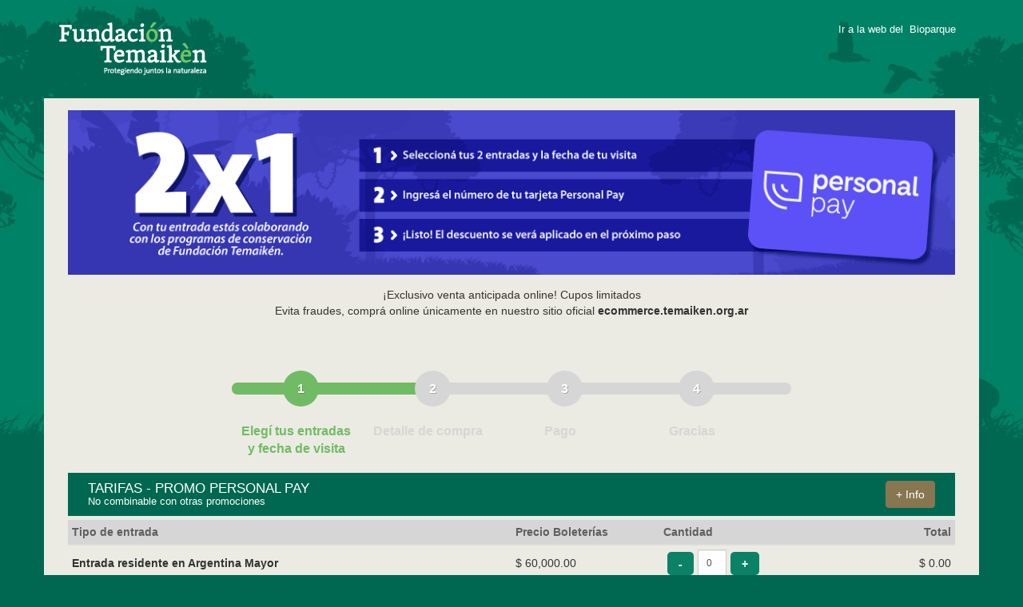

--- FILE ---
content_type: text/html; charset=ISO-8859-1
request_url: https://ecommerce.temaiken.org.ar/personalpay/
body_size: 15029
content:
<!DOCTYPE html>
<html>
<head>
<title>FUNDACION TEMAIKEN - Canjea tu código Club Personal</title>
<link href="../css/bootstrap.css" rel="stylesheet" type="text/css" media="all" />
<link href="../css/style.css" rel="stylesheet" type="text/css" media="all" />	
<link rel="stylesheet" href="https://use.fontawesome.com/releases/v5.5.0/css/all.css" integrity="sha384-B4dIYHKNBt8Bc12p+WXckhzcICo0wtJAoU8YZTY5qE0Id1GSseTk6S+L3BlXeVIU" crossorigin="anonymous">																																																  
<link rel="stylesheet" href="../css/styleprogress.css">
<link rel="stylesheet" href="../css/jquery.bootstrap-touchspin.css">
<link href="../js/bootstrap-datepicker/css/bootstrap-datepicker.standalone.min.css" rel="stylesheet"/>
<link href="../js/bootstrap-datepicker/css/bootstrap-datepicker.custom.css" rel="stylesheet"/>
<meta name="viewport" content="width=device-width, initial-scale=1">
<meta http-equiv="Content-Type" content="text/html; charset=iso-8859-01" />
<meta name="description" content="Pagá con tu tarjeta Personal Pay y obtené el beneficio del 2x1 en la compra de tu entrada al Bioparque Temaikèn.">
<meta name="author" content="FUNDACION TEMAIKEN">
<meta http-equiv="Content-Language" content="es-pe">
<link rel="shortcut icon" href="https://ecommerce.temaiken.org.ar/images/temaiken.ico">
<meta name="keywords" content="Actividades, Acuario, Adventures, Affe, Africa, Aguara, Aike, Aire libre, Alumnos, Ambientale, Ambiente, Amphibians, Animal, Animali, Animals, Antílope, Aprender, Aquarium, Ardilla, Argentina, Artenschutz, Asia, Attractions, Ausflug Park, Autoctono, Ave, Aventura, Aviario, Babies, Baby, Biodiversidad, Bioma, BioParc, Bioparco, Biopark, Bioparque, Bio, Birds, Bosque, Botanical gardens, Buenos Aires, Caminar, Cañadon, Centro de Interpretacion, Cerca, Chacra, Chicos, Child, Children, Chita, Choique, Chumbeada, Cine 360, Colonias, Comida, Compartir, Conservación, Conservation, Conservazione, CRET, Descifrar, Descubrir, Discapacidad, Disfrutar, Divertirse, Educación, Education, Educazione, Endangered species, Entertainment, Equipo, Escobar, Estudiante, Evento, Excursions, Exotic, Exotico, Experiencia, Familia, Families, Family, Fauna, Felino, Ferienprogramme, Flora, Freizeit, Fundacion, Gardens, Gastronomia, Gepard, Grupos, Guazú, Hipopótamo, Hippo, holidays, Hospital, Huerta, Incautación, Información, Informazioni, Insects, Investigación, journeys, Jubilados, Juegos, Jungla, Kids, Kilometro 50, Lago, Laguna, Lugar de las aves, Mamama, Mamifero, Mammals, Mariposa, Mariposario, Matera, Medio Ambiente, Mesopotamia, Mision, Misiones, Murciélago, Naturaleza, News, Notas, Osununu, outings, Panamericana, Parana, Park, Parque, Paseo, Patagonia, Peces, Pez, Pinguin, Pino, Planta, Plants, Plaza de las Sensaciones, Pradera, Prensa, Progetti, Programas , Educativos, Programas Especiales, Puestos, Puma, Ranas, Recerca, Recinto, Recreation, Regional, Reptil, Reptilario, Reptiles, Reptilien, Research, Rosario, RSE, Ruta 25, safaris, Schule, Science, Scuola, Selva, Sightsee, Sponsoreo, Storia, Streichelzoo, Suricata, Talenke, Tapir, Tem, Temaiken, Tematico, theme park, Tiburón, Tierra, Tierra de vida, Tiger, Tigre, Tourism, Touristik, tourists, tours, Travel, treks, Trips, Truchas, Turismo, Vacations, Veterinario, Vida, Vision 360, Visits, Vivero, Wildlife, Wolf, Zoo, zoological, Zoológico, zoology, zoos, Zooschule">
<!--[if lt IE 9]>
    <script src="../js/html5shiv.js"></script>
    <script src="../js/html5shiv-printshiv.js"></script>
    <script src="../js/respond.js"></script>	
	<style>.tarea {display: none} /* Este estilo esconde los pasos en IE < 9*/</style>
	<script type="text/javascript" src="../js/H5F.js"></script>
	<script type="text/javascript">
		window.onload = function() {
			/*
				Accepts HTMLFormElement, HTMLCollection of HTMLFormElements, or Array of HTMLFormElements.
				Optional object of options: validClass, invalidClass, requiredClass
				
				e.g. 
				
				H5F.setup([d.getElementById("signup"),d.getElementById("anotherform")], {
					validClass: "valid",
					invalidClass: "invalid",
					requiredClass: "required"
				});
			*/
			H5F.setup(document.getElementById("carrito"));
		}
	</script>	
<![endif]-->

<!-- Facebook Pixel Code -->

<script>
!function(f,b,e,v,n,t,s)
{if(f.fbq)return;n=f.fbq=function(){n.callMethod?
n.callMethod.apply(n,arguments):n.queue.push(arguments)};
if(!f._fbq)f._fbq=n;n.push=n;n.loaded=!0;n.version='2.0';
n.queue=[];t=b.createElement(e);t.async=!0;
t.src=v;s=b.getElementsByTagName(e)[0];
s.parentNode.insertBefore(t,s)}(window, document,'script',
'https://connect.facebook.net/en_US/fbevents.js');
fbq('init', '358703445905903');
fbq('track', 'PageView');
</script>
<noscript><img height="1" width="1" style="display:none"
src="https://www.facebook.com/tr?id=358703445905903&ev=PageView&noscript=1"
/></noscript>

<!-- End Facebook Pixel Code -->


<!--
Event snippet for Temaiken - RMKT on : Please do not remove.
Place this snippet on pages with events youâ€™re tracking.
Creation date: 11/30/2021
-->

<script>
  gtag('event', 'conversion', {
    'allow_custom_scripts': true,
    'send_to': 'DC-11533723/invmedia/temai0+unique'
  });
</script>
<noscript>
<img src="https://ad.doubleclick.net/ddm/activity/src=11533723;type=invmedia;cat=temai0;dc_lat=;dc_rdid=;tag_for_child_directed_treatment=;tfua=;npa=;gdpr=$;gdpr_consent=$;ord=1;num=1?" width="1" height="1" alt=""/>
</noscript>

<!-- End of event snippet: Please do not remove -->


<!-- Google Tag Manager -->
<script>(function(w,d,s,l,i){w[l]=w[l]||[];w[l].push({'gtm.start':
new Date().getTime(),event:'gtm.js'});var f=d.getElementsByTagName(s)[0],
j=d.createElement(s),dl=l!='dataLayer'?'&l='+l:'';j.async=true;j.src=
'https://www.googletagmanager.com/gtm.js?id='+i+dl;f.parentNode.insertBefore(j,f);
})(window,document,'script','dataLayer','GTM-NFG3KK4');</script>
<!-- End Google Tag Manager --> 

<script type="text/javascript" async="async" src="https://hub.fromdoppler.com/public/dhtrack.js" ></script>


<script src='https://www.google.com/recaptcha/api.js'></script>

</head>
<body>

<!-- Google Tag Manager (noscript) -->
<noscript><iframe src="https://www.googletagmanager.com/ns.html?id=GTM-NFG3KK4"
height="0" width="0" style="display:none;visibility:hidden"></iframe></noscript>
<!-- End Google Tag Manager (noscript) -->

<script>(function (w, d, t, r, u, o, s, f) {w[r] = w[r] || function () {(w._rq = w._rq || []).push(Array.prototype.slice.call(arguments))};s = d.createElement(t),f = d.getElementsByTagName(t)[0];s.async = 1;s.src = u;s.id = 'rtracker';s.setAttribute('data-api-key', o);f.parentNode.insertBefore(s, f)})(window, document, 'script', '_gb', 'https://track.embluemail.com/tracker/tracker.js', 'ab6769d9aafc42f69e15701e40df3618');</script>

<script>
  fbq('track', 'AddToCart');
</script>
     <!--header-->	
<div class="top_bg">
	<div class="container">
		<div class="header_top-sec">
			<div class="clearfix"> </div>
            <div class="top_right">
				<img src="../images/logo_fundacion_temaiken.png" alt="Fundación Temaikèn">
			</div>
			<div class="top_left">
				<ul>
					<li class="top_link">Ir a la web del <a href="https://www.temaiken.org.ar/bioparque">Bioparque</a></li>

			 	</li>
				</ul>
			</div>
				
		</div>
	</div>
</div>

<!--header-->	



<div class="welcome">
<form role="form" data-toggle="validator" id="carrito" method="post">

<div class="container" >
<div class="clearfix" style="height:15px;"> </div>

<div class="banner-home col-sm-6 hidden-sm hidden-md hidden-lg"><img class="img-responsive" src="../images/690x225-personalpay-2x1-mobile.png" alt="Personal Pay 2x1"></div>
<div class="banner-home col-md-12 hidden-xs"><img class="img-responsive" src="../images/1140x212-personalpay-2x1-desktop.png" alt="Personal Pay 2x1"></div>

    <div class="col-md-12" style="text-align: center;">	

		<p style="text-align: center;">¡Exclusivo venta anticipada online! Cupos limitados<br>
		Evita fraudes, comprá online únicamente en nuestro sitio oficial <b>ecommerce.temaiken.org.ar</b><br>
		</p>

	</div>	
</div>		

<div class="container">


		
        <div class="clearfix"> </div>
        <div class="tarea">
    <div class="checkout-wrap">
  <ul class="checkout-bar">

    <li class="active first">Elegí tus entradas</br>y fecha de visita</li>
    
    <li class="next">Detalle de compra</br>&nbsp;</li>
    
    <li class="next">Pago</br>&nbsp;</li>
    
    <li class="next">Gracias</br>&nbsp;</li>
    

       
  </ul>
</div>
        </div>
        <div class="clearfix"> </div>
        


		  <div class="alert alert-danger hidden">
			<strong>¡Error!</strong> <span id="errorMsg"> </span>
		  </div>

         <div class="col-md-12">
<!--        <h4>SELECCIONÁ LOS BOLETOS</h4>-->
        
        
						<div class="row rowuno" style="line-height:20px">
                          <div class="col-md-12">
						    <span>TARIFAS - PROMO PERSONAL PAY<button type="button" class="btn btn-primary btn-info " data-toggle="modal" data-target="#myModal7">+ Info</button></span>  
							<br><p style="font-size: 0.8em; line-height:12px;">No combinable con otras promociones</p>
						  </div>
                        </div>
                              
                        <table class="table">
                          <thead>
                            <tr class="rowdos">
                              <th class="col-lg-6"><span>Tipo de entrada</span></th>
                              <th class="col-lg-2"><span>Precio Boleterías</span></th>
                              <th class="col-xs-2"><span>Cantidad</span></th>
                              <th class="col-xs-2 derechas"><span>Total</span></th>
                            </tr>
                          </thead>
                          <tbody>
						  
            
                            <tr>
							  <th scope="row" ><span>Entrada residente en Argentina Mayor</span> <span class="texto_descripcion_adicional"></span></th>
                              <td><span id="precio1">$ 60,000.00</span></td>
                              <td>
                              <div class="input-group bootstrap-touchspin">
                                <span class="input-group-btn"><button class="btn btn-link bootstrap-touchspin-down" type="button">-</button></span>
                                <input id="n1" class="addit con-fecha-input" type="text" name="n1" value="0" style="display: block;">
                                <span class="input-group-btn"><button class="btn btn-link bootstrap-touchspin-up" type="button">+</button></span>
                              </div>
                              <div class="qtyresp">
                              <select class="cantidades con-fecha-select c-select-md" id="ns1" name="ns1">
            
                              <option selected value=0>0</option>
            
                              <option  value=1>1</option>
            
                              <option  value=2>2</option>
            
                              <option  value=3>3</option>
            
                              <option  value=4>4</option>
            
                              <option  value=5>5</option>
            
                              <option  value=6>6</option>
            
                              <option  value=7>7</option>
            
                              <option  value=8>8</option>
            
                              <option  value=9>9</option>
            
                              <option  value=10>10</option>
            							  
                              </select>
                              </div>
							  </td>
                              <td class="derechas"><span class="totalByClass " id="total1">$ 0.00</span></td>
                            </tr>
            
                            <tr>
							  <th scope="row" ><span>Entrada residente en Argentina Menor</span> <span class="texto_descripcion_adicional"><br>De 3 a 10 años inclusive</span></th>
                              <td><span id="precio2">$ 51,000.00</span></td>
                              <td>
                              <div class="input-group bootstrap-touchspin">
                                <span class="input-group-btn"><button class="btn btn-link bootstrap-touchspin-down" type="button">-</button></span>
                                <input id="n2" class="addit con-fecha-input" type="text" name="n2" value="0" style="display: block;">
                                <span class="input-group-btn"><button class="btn btn-link bootstrap-touchspin-up" type="button">+</button></span>
                              </div>
                              <div class="qtyresp">
                              <select class="cantidades con-fecha-select c-select-md" id="ns2" name="ns2">
            
                              <option selected value=0>0</option>
            
                              <option  value=1>1</option>
            
                              <option  value=2>2</option>
            
                              <option  value=3>3</option>
            
                              <option  value=4>4</option>
            
                              <option  value=5>5</option>
            
                              <option  value=6>6</option>
            
                              <option  value=7>7</option>
            
                              <option  value=8>8</option>
            
                              <option  value=9>9</option>
            
                              <option  value=10>10</option>
            							  
                              </select>
                              </div>
							  </td>
                              <td class="derechas"><span class="totalByClass " id="total2">$ 0.00</span></td>
                            </tr>
            
                            <tr>
							  <th scope="row" ><span>Entrada Jubilado</span> <span class="texto_descripcion_adicional"></span></th>
                              <td><span id="precio3">$ 51,000.00</span></td>
                              <td>
                              <div class="input-group bootstrap-touchspin">
                                <span class="input-group-btn"><button class="btn btn-link bootstrap-touchspin-down" type="button">-</button></span>
                                <input id="n3" class="addit con-fecha-input" type="text" name="n3" value="0" style="display: block;">
                                <span class="input-group-btn"><button class="btn btn-link bootstrap-touchspin-up" type="button">+</button></span>
                              </div>
                              <div class="qtyresp">
                              <select class="cantidades con-fecha-select c-select-md" id="ns3" name="ns3">
            
                              <option selected value=0>0</option>
            
                              <option  value=1>1</option>
            
                              <option  value=2>2</option>
            
                              <option  value=3>3</option>
            
                              <option  value=4>4</option>
            
                              <option  value=5>5</option>
            
                              <option  value=6>6</option>
            
                              <option  value=7>7</option>
            
                              <option  value=8>8</option>
            
                              <option  value=9>9</option>
            
                              <option  value=10>10</option>
            							  
                              </select>
                              </div>
							  </td>
                              <td class="derechas"><span class="totalByClass " id="total3">$ 0.00</span></td>
                            </tr>
            
                            <tr>
							  <th scope="row" ><span>Menor de 3 años sin cargo</span> <span class="texto_descripcion_adicional"></span></th>
                              <td><span id="precio4">$ 0.00</span></td>
                              <td>
                              <div class="input-group bootstrap-touchspin">
                                <span class="input-group-btn"><button class="btn btn-link bootstrap-touchspin-down" type="button">-</button></span>
                                <input id="n4" class="addit con-fecha-input" type="text" name="n4" value="0" style="display: block;">
                                <span class="input-group-btn"><button class="btn btn-link bootstrap-touchspin-up" type="button">+</button></span>
                              </div>
                              <div class="qtyresp">
                              <select class="cantidades con-fecha-select c-select-md" id="ns4" name="ns4">
            
                              <option selected value=0>0</option>
            
                              <option  value=1>1</option>
            
                              <option  value=2>2</option>
            
                              <option  value=3>3</option>
            
                              <option  value=4>4</option>
            
                              <option  value=5>5</option>
            
                              <option  value=6>6</option>
            
                              <option  value=7>7</option>
            
                              <option  value=8>8</option>
            
                              <option  value=9>9</option>
            
                              <option  value=10>10</option>
            							  
                              </select>
                              </div>
							  </td>
                              <td class="derechas"><span class="totalByClass " id="total4">$ 0.00</span></td>
                            </tr>
            
                            <tr>
							  <th scope="row" ><span>Estacionamiento sin cargo</span> <span class="texto_descripcion_adicional"><br>Estadía</span></th>
                              <td><span id="precio5">$ 0.00</span></td>
                              <td>
                              <div class="input-group bootstrap-touchspin">
                                <span class="input-group-btn"><button class="btn btn-link bootstrap-touchspin-down" type="button">-</button></span>
                                <input id="n5" class="addit " type="text" name="n5" value="0" style="display: block;">
                                <span class="input-group-btn"><button class="btn btn-link bootstrap-touchspin-up" type="button">+</button></span>
                              </div>
                              <div class="qtyresp">
                              <select class="cantidades  c-select-md" id="ns5" name="ns5">
            
                              <option selected value=0>0</option>
            
                              <option  value=1>1</option>
            
                              <option  value=2>2</option>
            
                              <option  value=3>3</option>
            
                              <option  value=4>4</option>
            
                              <option  value=5>5</option>
            
                              <option  value=6>6</option>
            
                              <option  value=7>7</option>
            
                              <option  value=8>8</option>
            
                              <option  value=9>9</option>
            
                              <option  value=10>10</option>
            							  
                              </select>
                              </div>
							  </td>
                              <td class="derechas"><span class="totalByClass " id="total5">$ 0.00</span></td>
                            </tr>
            
                          </tbody>
                        </table>
                        <div class="clearfix"> </div>
						

						<div>
							<div id="div-selector-fecha-visita" class="row" style="display:none;">
								<h4><span class="texto-coca-cola">Seleccione la fecha de visita</span></h4>
								<div class="form-group col-sm-4"></div>
								<div class="form-group col-sm-4">
									<div class='input-group date' id='datetimepicker1' style="width: 100%">
										<input class="form-control" min="1000000" data-minlength="10" data-maxlength="10" id="fechaDeVisita" data-minlength-error="Demasiado corto" name="fechaDeVisita" type="text" class="item_texto required" placeholder="Fecha de visita" value="" autocomplete="off"  />
										<span class="input-group-addon">
											<i class="fas fa-calendar-alt"></i>
											<!--<span class="glyphicon glyphicon-calendar"></span>-->
										</span>
									</div>
									<div class="help-block with-errors"></div>
								</div>
								<div class="form-group col-sm-4"></div>
							</div>	
<!--		  
			<!-- BEGIN productos-concupo-bloque ->                        						
                        <div class="row rowuno">
                              <div class="col-md-12"><span>BUZOS EN ACCIÓN</span>
                              <button type="button" class="btn btn-primary btn-info " data-toggle="modal" data-target="#myModal8">+ Info</button>
        					  </div>
                        </div>
                        <table class="table">
                          <thead>
                            <tr class="rowdos">
                              <th class="col-lg-3"><span>Tipo de entrada</span></th>
                              <th class="col-lg-3"><span>Fecha</span></th>
                              <th class="col-lg-2"><span>Precio único</span></th>
                              <th class="col-xs-2"><span>Cantidad</span></th>
                              <th class="col-xs-2 derechas"><span>Total</span></th>
                            </tr>
                          </thead>
                          <tbody>
			<!-- BEGIN productos-concupo-listado ->
                            <tr>
                              <th scope="row"><span></span></th>
                              <td><span>
                              <select class="c-select-chico c-select-md">
  <option selected>Seleccioná fecha</option>
  <option value="1">Sabado 25 de Junio / 2016</option>
  <option value="2">Domingo 26 de Junio / 2016</option>
</select>
                          </span></td>
                              <td><span id="precio"></span></td>
                              <td>
                               <div class="input-group bootstrap-touchspin">
                                <span class="input-group-btn"><button class="btn btn-link bootstrap-touchspin-down" type="button">-</button></span>
                                <input id="n" class="addit" type="text" name="n" value="" style="display: block;">
                                <span class="input-group-btn"><button class="btn btn-link bootstrap-touchspin-up" type="button">+</button></span>
                              </div>
<!--                              <div class="qtyresp">
                              <select name="n" class="c-select-md">
                              <option>0</option>							  
                              <option>1</option>
                              <option>2</option>
                              <option>3</option>
                              <option>4</option>
                              <option>5</option>
                              <option>6</option>
                              <option>7</option>
                              <option>8</option>
                              <option>9</option>
                              <option>10</option>							  
                              </select>
                              </div>->
                              </td>
                              
                              <td class="derechas"><span class="totalByClass" id="total"></span></td>
                            </tr>
			<!-- END productos-concupo-listado ->							
                            
                          </tbody>
                        </table>
			<!-- END productos-concupo-bloque ->   
-->			
			
			
						
	  
						 <div class="row">
                              <div class="col-md-12 derechas total">Total: <span id="grandTotal">$ 0.00</span></div>
						</div>
						
                        <div class="clearfix"> </div>

							<div class="alert alert-warning hidden ">
								<strong>¡Atención!</strong> <span id="attentionMsg"><span>
							</div>
                             
                            <div class="datospersonales">
                            <h4>DATOS PERSONALES <button type="button" class="btn btn-primary btn-info " data-toggle="modal" data-target="#myModa20">+ Info</button></h4>
                            
                            	<div class="row">
									<div class="form-group col-sm-4"><input class="form-control" pattern="^[A-Za-záéíóúäëïöüÁÉÍÓÚñÑ ]+$" data-pattern-error="Contiene caracteres no permitidos" data-minlength="2" data-minlength-error="Demasiado corto" data-maxlength="50" id="nombres" name="nombres" type="text" class="item_texto required" placeholder="Nombres" value="" required /><div class="help-block with-errors"></div></div>
									<div class="form-group col-sm-4"><input class="form-control" pattern="^[A-Za-záéíóúäëïöüÁÉÍÓÚñÑ \-]+$" data-pattern-error="Contiene caracteres no permitidos" data-minlength="2" data-minlength-error="Demasiado corto" data-maxlength="50" id="apellidos" name="apellidos" type="text" class="item_texto required" placeholder="Apellidos" value="" required /><div class="help-block with-errors"></div></div>								
									<div class="form-group col-sm-4"><input class="form-control" min="10000000" data-minlength="8" data-maxlength="20" data-minlength-error="Demasiado corto" id="telefonoPrincipal" name="telefonoPrincipal" type="number" class="item_texto required" placeholder="Teléfono" value="" required /><div class="help-block with-errors"></div></div>											   
								</div>
                           
                             </div>
                             
                             
                             <div class="row">
							    <div class="form-group col-sm-4">
 <select id="residencia" name="residencia" class="form-control c-select required" required>

                              <option selected disabled value=>Provincia/Regi&oacute;n</option>

                              <option  value=1>CABA Norte</option>

                              <option  value=2>CABA Sur</option>

                              <option  value=3>CABA Centro</option>

                              <option  value=4>GBA Norte</option>

                              <option  value=5>GBA Sur</option>

                              <option  value=6>GBA Oeste</option>

                              <option  value=7>Costa Atlántica</option>

                              <option  value=30>Bs As interior</option>

                              <option  value=8>Santa Fe</option>

                              <option  value=9>Córdoba</option>

                              <option  value=10>Entre Ríos</option>

                              <option  value=11>Corrientes</option>

                              <option  value=12>Catamarca</option>

                              <option  value=13>Chaco</option>

                              <option  value=14>Chubut</option>

                              <option  value=15>Formosa</option>

                              <option  value=16>Jujuy</option>

                              <option  value=17>La Pampa</option>

                              <option  value=18>La Rioja</option>

                              <option  value=19>Mendoza</option>

                              <option  value=20>Misiones</option>

                              <option  value=21>Neuquén</option>

                              <option  value=22>Río Negro</option>

                              <option  value=23>Salta</option>

                              <option  value=24>San Juan</option>

                              <option  value=25>San Luis</option>

                              <option  value=26>Santa Cruz</option>

                              <option  value=27>Santiago del Estero</option>

                              <option  value=28>Tierra del Fuego</option>

                              <option  value=29>Tucumán</option>
		
</select><div class="help-block with-errors"></div>	
								</div>
								<div class="form-group col-sm-4"><input class="form-control" id="eMailPrincipal" name="eMailPrincipal" data-maxlength="200" type="email" class="item_texto required" placeholder="E-Mail" value="" required /><div class="help-block with-errors"></div></div>
								<div class="form-group col-sm-4"><input class="form-control" id="eMailPrincipal2" name="eMailPrincipal2" data-maxlength="200" type="email" class="item_texto required" placeholder="Repite tu E-Mail" data-match="#eMailPrincipal" data-match-error="No coincide" value="" required /><div class="help-block with-errors"></div></div>
                             </div>
                             <div class="row">	
                            	<div class="form-group col-sm-4">
                      <select id="psp_Product" name="psp_Product" class="form-control c-select required" required>
  <option selected disabled value="">Tipo de tarjeta</option>
  <option  value="1">Visa Personal Pay</option>
</select><div class="help-block with-errors"></div>
                            	</div>							 
								<div class="form-group col-sm-4"><input class="form-control" min="1000000" data-minlength="7" data-maxlength="10" id="numeroDeDocumento" data-minlength-error="Demasiado corto" name="numeroDeDocumento" type="number" class="item_texto required" placeholder="DNI" value="" required /><div class="help-block with-errors"></div></div>
                            	<div class="form-group col-sm-4"></div>								
                             </div>		

                             <div class="row">							
								<div class="form-group col-sm-4"></div>							 
								<div class="form-group col-sm-4"><div class="g-recaptcha" data-sitekey="6LdtjVQUAAAAAOGi73xiHX5ALqL1YAzEQqgEW1-M"></div><div class="help-block with-errors"></div></div>							 
								<div class="form-group col-sm-4"></div>
                             </div>									

                             <div class="row">							
								<div class="form-group col-sm-12"><a href="https://ecommerce.temaiken.org.ar/beneficiodiscapacidadcud/" class="residente_no">Beneficio Personas con Certificado de Discapacidad – CUD</a></div>
                             </div>
							 							 
                             <div class="row">							
                                <div class="col-sm-4 col-sm-offset-4" style="text-align:center; font-size:0.8em;"><span >* Todos los campos son obligatorios</span></div>							
                             </div>								
                              <div class="clearfix" style="height:30px;"> </div>
							  
                            <div class="row">
								<div class="form-group col-sm-6 col-sm-push-3">
									<div>
										<input type="checkbox" id="aceptoTerminos" name="aceptoTerminos" style="margin: 15px 5px 15px;" data-error="Debe aceptar los términos y condiciones para poder continuar"  required><span>He leído y acepto los <a href="#" data-toggle="modal" data-target="#myModal15">términos y condiciones</a> de la visita al Bioparque</span>
										<div class="help-block with-errors"></div>
									</div>
								</div>
                            </div>								  
							  
                            <div class="row">
                            	<div class="col-sm-4"></div>
                            	<div class="col-sm-4" >
                            		<div id="div-continuar" class="btn-group" role="group">
										<button id="audit_submit" role="button" class="btn comprarbtm items" >CONTINUAR</button>
                            		</div>
                            	</div>
                                <div class="col-sm-4"></div>
                            </div>
                            <p>Podrás revocar la compra online dentro de los 10 días corridos desde la fecha de compra o hasta el día de la fecha de visita, lo que ocurra primero <a style = "font-weight:700;" href="https://devoluciones.temaiken.org.ar">haciendo click acá</a></p>

                            <div class="clearfix" style="height:40px;"> </div>
					      </div>
						  





        	
        </div>
</form>		
</div>
</div>

<div class="footerinfo">
	<div class="container">
		<div class="row">
			<div class="col-xs-12">
			  <div class="pull-right">
				<a onclick="return checkLinkHref(this.href);"
				href="https://servicios1.afip.gov.ar/clavefiscal/qr/mobilePublicInfo.as
				px?req=e1ttZXRob2Q9Z2V0UHVibGljSW5mb11bcGVyc29uYT0zMDcwNzEzNjE4NV1bdGlw
				b2RvbWljaWxpbz0wXVtzZWN1ZW5jaWE9MF1bdXJsPWh0dHA6Ly93d3cudGVtYWlrZW4ub3J
				nLmFyXX0=" target="_F960AFIPInfo"><img
				src="../images/DATAWEB.jpg" width="64" height="83" border="0" alt="DATA FISCAL" /></a>
			  </div>	
			</div>
		</div>							
		<div class="clearfix" style="height:40px;"> </div>		
	</div>
</div>

<div class="modal fade" id="myModal7" tabindex="2" role="dialog"
     aria-labelledby="myModalLabel4" aria-hidden="true">
  <div class="modal-dialog " role="document">
   <div class="modal-content">
      <div class="modal-header">
        <button type="button" class="close" data-dismiss="modal" aria-label="Close">
          <span aria-hidden="true">&times;</span>
        </button>
      </div>
      <div class="modal-body">

<h3>VER PRECIOS <a target="_blank" href="https://www.temaiken.org.ar/informacion-util">AQUÍ</a></h3> <!--<br />
• La venta de entradas en boleterías está sujeta a la disponibilidad del día. Comprando sus
entradas online podrá elegir con anticipación su fecha de visita.<br />-->
• Venta exclusiva anticipada online. Los cupos son limitados ya que estamos en temporada alta. La venta de entradas en boleterías está sujeta 
a la disponibilidad del día y no se aceptará efectivo a partir del día 13 de Enero de 2023. Si no tenés tu entrada, te sugerimos comunicarte 
con nosotros antes de venir.<br /><br />

<h3>COMPRA ONLINE</h3>
• Si querés usar una promoción y tenés dudas, escribinos a <a href="mailto:info@temaiken.org.ar">info@temaiken.org.ar</a> 
o ingresá en <a href="https://www.temaiken.org.ar/promociones-y-beneficios">https://www.temaiken.org.ar/promociones-y-beneficios</a><br />
• La entrada será válida únicamente para la fecha seleccionada en el momento de la compra, y
que figura en el PDF que recibirá en su casilla de email.<br />
• Es posible reprogramar la fecha de visita por única vez, hasta las 12 horas de la fecha de visita
reservada. Luego de transcurrido ese tiempo no será posible reprogramar la visita. Y la entrada
caducará si no la ha utilizado. Para reprogramar su visita ingrese a 
<a href="https://ecommerce.temaiken.org.ar/reprogramar/">https://ecommerce.temaiken.org.ar/reprogramar/</a>.<br />
• Recuerde seleccionar las entradas de Menor de 3 años Sin Cargo que necesite para su visita,
de lo contrario deberá obtenerlas en las Boleterías del Bioparque, debiendo hacer la fila
correspondiente.<br />
<!-- SIN BANNER ESTACIONAMIENTO HASTA EL 31-03-2025
• Sugerimos abonar su estacionamiento junto con esta compra, caso contrario deberá hacerlo en
boleterías, lo cual puede implicar demoras y no se aceptará efectivo a partir del día 13 de Enero de 2023.<br />
-->
<!-- CAMBIAR ESTE TEXTO A PARTIR DEL 01-04-2025 -->
• <strong>¡Beneficio exclusivo verano 2025!</strong> Estacionamiento sin cargo. Recordá adquirir tu estacionamiento junto con esta compra, caso contrario deberá hacerlo en boleterías, lo cual puede implicar demoras. Si bien como beneficio exclusivo durante el verano 2025 está bonificado, deberás presentar el ticket al retirarte del estacionamiento.<br />	  
<!--  -->
• En caso de haber seleccionado la tarifa para jubilados, deberá presentar su carnet. 
Caso contrario, deberá abonar la diferencia en Boleterías y no se aceptará efectivo a partir del día 13 de Enero de 2023.<br />
• Canal habilitado sólo para ventas a consumidor final. Para todo otro tipo de contribuyentes se
deberán utilizar las cajas habilitadas en la Boletería del Bioparque, siempre y cuando exista
disponibilidad para el día de la visita y no se aceptará efectivo a partir del día 13 de Enero de 2023.<br />
• Por reservas de grupos superiores a 15 personas, por favor contáctenos por e-mail a
<a href="mailto:reservas@temaiken.org.ar">reservas@temaiken.org.ar</a><br />
• Las promociones únicamente son válidas para Residentes de la República Argentina,
presentando DNI antes de ingresar al Bioparque. No son combinables ni acumulables entre sí.
Ver bases y condiciones de las promociones vigentes en:
<a target="_blank" href="https://www.temaiken.org.ar/promociones-y-beneficios">https://www.temaiken.org.ar/promociones-y-beneficios</a><br />
• Podrá revocar la compra online dentro de los 10 días corridos desde la fecha de compra o hasta el día de la fecha de visita, 
lo que ocurra primero ingresando la solicitud en el siguiente formulario: <a target="_blank" href="https://devoluciones.temaiken.org.ar">https://devoluciones.temaiken.org.ar</a><br />
• No está permitido el ingreso de menores sin el acompañamiento de un mayor, sin excepción.
Podrán ingresar hasta 3 menores por cada mayor de 18 años de edad que le acompañe.<br />
• Las personas con Certificado Único de Discapacidad (CUD) deberán realizar la reserva de su visita para obtener el beneficio, ingresando en el siguiente enlace: 
 <a target="_blank" href="https://ecommerce.temaiken.org.ar/beneficiodiscapacidadcud/">https://ecommerce.temaiken.org.ar/beneficiodiscapacidadcud/</a><br />
 

<h3>RECOMENDACIONES ADICIONALES</h3>
• Traer alcohol en gel, repelente y protector para uso personal o familiar y no compartirlo con otro
grupo familiar.<br />
• Tener en cuenta que no está permitido fumar dentro del Bioparque.<br />
• Te comentamos que no contamos con lockers o espacios para guardar elementos personales, te sugerimos venir con lo necesario.<br />
• Descargá la APP del Bioparque <a href="https://www.temaiken.org.ar/travesia-del-guardian">AQUÍ</a> para obtener toda la información de cada ambiente 
y el mapa del Bioparque. 
También te invitamos a visitar la sección <a target="_blank" href="https://www.temaiken.org.ar/informacion-util">"Planificá tu visita"</a>
para disfrutar al máximo de tu día en el Bioparque.<br />

      </div>
      
    </div>
  </div>
</div>

<div class="modal fade" id="venta-club-personal-modal" tabindex="2" role="dialog"
     aria-labelledby="myModalLabel5" aria-hidden="true">
  <div class="modal-dialog " role="document">
   <div class="modal-content">
      <div class="modal-header">
        <button type="button" class="close" data-dismiss="modal" aria-label="Close">
          <span aria-hidden="true">&times;</span>
        </button>
      </div>
      <div class="modal-body">
Colocar el código alfanumérico, obtenido en la APP Club Personal conforme el procedimiento
indicado por Personal. Únicamente se podrá obtener el código a través de la APP Club Personal.
Aplica sobre el precio de las entradas vigente en Boleterías.<br /><br />

En el caso que se adquieran entradas de diferente valor, siempre se deberá abonar la entrada
de mayor valor. Cada código no podrá ser utilizado más de una vez, ni podrá canjearse por su
valor en efectivo, ni es redimible por ninguna otra prestación o servicio.<br /><br />

No podrán acumularse códigos con otras promociones, descuentos y/o beneficios en un mismo
grupo familiar y/o ticket. Se podrá obtener un solo beneficio 2x1 por ticket o grupo familiar. No
aplica para visitas especiales, como ser "Experiencias exclusivas", "Eventos", etc.
<br />

      </div>
      
    </div>
  </div>
</div>

<div class="modal fade" id="myModal8" tabindex="2" role="dialog"
     aria-labelledby="myModalLabel3" aria-hidden="true">
  <div class="modal-dialog " role="document">
   <div class="modal-content">
      <div class="modal-header">
        <button type="button" class="close" data-dismiss="modal" aria-label="Close">
          <span aria-hidden="true">&times;</span>
        </button>
      </div>
      <div class="modal-body">
<h3>BUZOS EN ACCI&Oacute;N</h3>
<p style="font-weight:bold;">&bull; Esta actividad no incluye la entrada al Bioparque, cuando concurra a la misma deber&aacute; contar con su entrada o pase anual o adquirirlos en boleter&iacute;a.</p>
<br>
<p>
Vivimos en un planeta distinto a los dem&aacute;s: el agua cubre m&aacute;s de dos tercios de su superficie, y sin embargo sabemos muy poco sobre las especies que albergan los oc&eacute;anos. Bajo las olas se esconde un mundo lleno de misterios y poblado de vida. </p>
<br>
<p>Como exploradores privilegiados de este ambiente libre de gravedad y lleno de colores, los buzos trabajan para descubrir, investigar y compartir los secretos del mar. Ellos se mimetizan con los seres acu&aacute;ticos, y modifican sus medios de comunicaci&oacute;n y sus movimientos para poder observar este mundo desde adentro. &iexcl;Ahora, vos podr&aacute;s ser part&iacute;cipe de esta aventura!</p>
<br>
<p>En el Acuario, los buzos de Temaik&egrave;n entran en acci&oacute;n y revelan algunos de los secretos de su trabajo con los tiburones y dem&aacute;s especies, en una inolvidable aventura para toda la familia. </p>
<br>
<p>Lo recaudado en esta actividad ser&aacute; destinado al Proyecto de Investigaci&oacute;n de Tiburones y Rayas de Fundaci&oacute;n Temaik&egrave;n. &iexcl;Los cupos son limitados! </p>
<br>
<p>&iexcl;Asegurate tu lugar comprando tus entradas por nuestra web! Verific&aacute; fechas, horarios y valores disponibles por E-Commerce.</p><br />
<p style="text-align:center;" >
<!--<iframe width="560" height="315" class="img-responsive" src="https://www.youtube.com/embed/geZKp7BOZrI?rel=0" frameborder="0" allowfullscreen></iframe>-->
</p>
      </div>
      
    </div>
  </div>
</div>


<div class="modal fade" id="myModal13" tabindex="2" role="dialog"
     aria-labelledby="myModalLabel13" aria-hidden="true">
  <div class="modal-dialog " role="document">
   <div class="modal-content">
      <div class="modal-header">
        <button type="button" class="close" data-dismiss="modal" aria-label="Close">
          <span aria-hidden="true">&times;</span>
        </button>
      </div>
      <div class="modal-body">
<h3>EXPERIENCIAS INOLVIDABLES</h3>
<p>Las experiencias inolvidables no incluyen la entrada al Bioparque ni estacionamiento, cuando concurra a la misma deberá contar con su entrada o BioPase, o adquirirlos en Boleterías o ecommerce.</p>
<br>
<p>Para participar de las actividades deberá acreditarse en el Centro de Atención al Visitante hasta una hora antes del comienzo.</p>
<br>
<p>No está permitido sacar fotos ni filmar durante las actividades Encuentros Exclusivos y Mini Acuaristas, a menos que el guía responsable de la actividad lo permita.</p>
<br>
<p>Valor por persona. No combinable con otras promociones, beneficios o descuentos.</p>
<br>
<p>Las siguientes actividades tienen restricciones de edad: Hipopótamos: Apta para mayores de 12 años. Murciélagos: Apta para mayores de 7 años.</p>
<br>
<p>No se suspende por lluvia. No se permiten cambios de fecha ni horarios, reembolsos y/o devoluciones.</p>
<br>
<p>Fundación Temaikèn podrá cancelar o reprogramar la actividad por cuestiones relacionadas con el bienestar animal.</p>
<br>
<p>Cada actividad tiene cupos limitados.</p>
<br>
<p>Los menores deberán ser acompañados obligatoriamente por un mayor de 18 años quien deberá contar con su entrada para poder participar de la actividad.</p>
<br>
<p>Para más información comunicarse a info@temaiken.org.ar</p>
<br>
      </div>
    </div>
  </div>
</div>

<div class="modal fade" id="myModal15" tabindex="2" role="dialog"
     aria-labelledby="myModalLabel15" aria-hidden="true">
  <div class="modal-dialog " role="document">
   <div class="modal-content">
      <div class="modal-header">
        <button type="button" class="close" data-dismiss="modal" aria-label="Close">
          <span aria-hidden="true">&times;</span>
        </button>
      </div>
      <div class="modal-body">

<!-- INICIO - CAMBIO DE TEXTO HASTA 31-03-2025 -->
		  
<h3>COMPRA ONLINE</h3>
• La entrada será válida únicamente para la fecha seleccionada en el momento de la compra, y que figura en el PDF que recibirá en su casilla de email.<br />
		  
• Es posible reprogramar la fecha de visita por única vez, hasta las 12 horas de la fecha de visita reservada. Luego de transcurrido ese tiempo no será posible reprogramar la visita. Y la entrada caducará si no la ha utilizado. Para reprogramar su visita ingrese a <a href="https://ecommerce.temaiken.org.ar/reprogramar/" target="_blank">https://ecommerce.temaiken.org.ar/reprogramar/</a>.<br />
		  
• Recuerde seleccionar las entradas de Menor de 3 años Sin Cargo que necesite para su visita, de lo contrario deberá obtenerlas en las Boleterías del Bioparque, debiendo hacer la fila correspondiente.<br />
		  
• <strong>¡Beneficio exclusivo verano 2025!</strong> Estacionamiento sin cargo. Recordá adquirir tu estacionamiento junto con esta compra, caso contrario deberá hacerlo en boleterías, lo cual puede implicar demoras. Si bien como beneficio exclusivo durante el verano 2025 está bonificado, deberás presentar el ticket al retirarte del estacionamiento.<br />

• En caso de haber seleccionado la tarifa para jubilados, deberá presentar su carnet. Caso contrario, deberá abonar la diferencia en Boleterías.<br />

• Canal habilitado sólo para ventas a consumidor final. Para todo otro tipo de contribuyentes se deberán utilizar las cajas habilitadas en la Boletería del Bioparque, siempre y cuando exista disponibilidad para el día de la visita.<br />

• Por reservas de grupos superiores a 15 personas, por favor contáctenos por e-mail a <a href="mailto:reservas@temaiken.org.ar" target="_blank">reservas@temaiken.org.ar</a><br />

• Las personas con Certificado Único de Discapacidad (CUD) deberán realizar la reserva de su visita para obtener el beneficio, ingresando en el siguiente enlace: <a href="https://ecommerce.temaiken.org.ar/beneficiodiscapacidadcud/" target="_blank">https://ecommerce.temaiken.org.ar/beneficiodiscapacidadcud/</a><br />

• Las promociones únicamente son válidas para Residentes de la República Argentina, presentando DNI antes de ingresar al Bioparque. No son combinables ni acumulables entre sí. Ver bases y condiciones de las promociones vigentes en: <a href="https://www.temaiken.org.ar/promociones-y-beneficios" target="_blank">https://www.temaiken.org.ar/promociones-y-beneficios</a><br />

• Podrá revocar la compra online dentro de los 10 días corridos desde la fecha de compra o hasta el día de la fecha de visita, lo que ocurra primero ingresando la solicitud en el siguiente formulario: <a href="https://devoluciones.temaiken.org.ar" target="_blank">https://devoluciones.temaiken.org.ar</a><br />

• Las entradas y códigos no podrán ser utilizados en ningún caso para su reventa.<br />

• Es obligatoria la presencia de al menos un mayor de 18 años por cada 3 menores de edad que ingresen al bioparque quien deberá abonar el precio total de una entrada de Mayor, no pudiendo aplicarse ninguna promoción, descuento y/o beneficio sobre la misma.<br />

• La boletería y el ingreso cierran una hora antes del horario de cierre del Bioparque.<br />

• La factura será emitida y enviada dentro de las 48 hs. a tu casilla de correo electrónico. Si hubiera algún inconveniente, en el transcurso de los 10 días hábiles de efectuada la compra recibirás la misma. Ante cualquier consulta, por favor escribinos a <a href="mailto:info@temaiken.org.ar" target="_blank">info@temaiken.org.ar</a><br />

<h3>CONTACTO</h3>
• Fundación Temaikèn podrá contactarme por email, teléfono o whatsapp para informarme sobre promociones y novedades relacionadas a la Fundación y al Bioparque.<br />

<h3>INFORMACIÓN ADICIONAL</h3>
• Traer alcohol en gel, repelente y protector para uso personal o familiar y no compartirlo con otro grupo familiar.<br />

• Tener en cuenta que no está permitido fumar dentro del Bioparque.<br />

• Al momento de elegir tus elementos personales que vas a traer tener en cuenta que no contamos con lockers o espacios para guardarlos.<br />

<!-- FIN - CAMBIO DE TEXTO HASTA 31-03-2025 -->

      </div>
      
    </div>
  </div>
</div>

<div class="modal fade" id="myModa20" tabindex="2" role="dialog"
     aria-labelledby="myModalLabel2" aria-hidden="true">
  <div class="modal-dialog " role="document">
   <div class="modal-content">
      <div class="modal-header">
        <button type="button" class="close" data-dismiss="modal" aria-label="Close">
          <span aria-hidden="true">&times;</span>
        </button>
      </div>
      <div class="modal-body">
       <h3>DATOS PERSONALES</h3>
<p>&bull; El titular de los datos personales tiene la facultad de ejercer el derecho de acceso a los mismos en forma gratuita a intervalos no inferiores a seis meses, salvo que se acredite un inter&eacute;s leg&iacute;timo al efecto conforme lo establecido en el art&iacute;culo 14, inciso 3 de la Ley N&deg; 25.326.<br />
&bull; La DIRECCI&Oacute;N NACIONAL DE PROTECCI&Oacute;N DE DATOS PERSONALES, &Oacute;rgano de Control de la Ley N&deg; 25.326, tiene la atribuci&oacute;n de atender las denuncias y reclamos que se interpongan con relaci&oacute;n al incumplimiento de las normas sobre protecci&oacute;n de datos personales.<br />
&bull; LEY 25.326 - art 27 - inciso 3ro: El titular podr&aacute;, en cualquier momento, solicitar el retiro o bloqueo su nombre de los bancos de datos a los que se refiere el presente art&iacute;culo.<br />
&bull; DECRETO 1158/01 - ART. 27 - 3er. P&aacute;rrafo. En toda comunicaci&oacute;n con fines de publicidad que se realice por correo, tel&eacute;fono, correo electr&oacute;nico, Internet u otro medio a distancia a conocer, se deber&aacute; indicar, en forma expresa y destacada, la posibilidad del titular del dato de solicitar el retiro o bloqueo, total o parcial, de la base de datos. A pedido del interesado, se deber&aacute; informar el nombre del responsable o usuario del banco de datos que provey&oacute; la informaci&oacute;n.<br />
</p>
      </div>
      
    </div>
  </div>
</div>

<div class="modal fade" data-backdrop="static" data-keyboard="false" id="confirmarEstacionamiento" tabindex="3" role="dialog"
     aria-labelledby="myModalLabel9" aria-hidden="true">
  <div class="modal-dialog " role="document">
   <div class="modal-content">
      <div class="modal-header">
      </div>
      <div class="modal-body text-center">
		<!-- CAMBIA MENSAJE ESTACIONAMIENTO HASTA EL 31-03-2025
		<p style="font-weight:bold;">¡Comprá el estacionamiento ahora y no pierdas tiempo de tu visita!</p></br>
 		-->
		<p style="font-weight:bold;">¡Reserva el estacionamiento <strong>sin costo adicional</strong> y no pierdas tiempo de tu visita!</p></br>
	   <!-- -->
		<div class="btn-toolbar">
			<button type="button" class="btn btn-secondary btn-info" data-dismiss="modal" onclick="agregarEstacionamiento()">SI</button>
			<button type="button" class="btn btn-secondary btn-info" data-dismiss="modal" onclick="sinEstacionamiento()">NO</button>
		</div>	
      </div>
    </div>
  </div>
</div>

<div class="modal fade" id="wait" tabindex="3" role="dialog"
     aria-labelledby="myModalLabe11" aria-hidden="true">
  <div class="modal-dialog " role="document">
   <div class="modal-content">
      <div class="modal-header">
      </div>
      <div class="modal-body">
		Espere por favor...
      </div>

    </div>
  </div>
</div>

<script src="../js/jquery-1.12.2.min.js"></script>
<script src="../js/bootstrap.min.js"></script>
<script src="../js/jquery.bootstrap-touchspin.js"></script>
<script src="../js/validator.js"></script>
<script src="../js/js.cookie.js"></script>
<!-- datepicker -->
<script src="../js/bootstrap-datepicker/bootstrap-datepicker.js"></script>
<script src="../js/bootstrap-datepicker/bootstrap-datepicker.es.min.js"></script>

<script type="text/javascript" src="../js/keepalive/jquery.keepAlive.js"></script>

<script type="text/javascript">
var sinEstacionamiento = function() {};
var agregarEstacionamiento = function() {};	

$(document).ready(function(){

  $.fn.keepAlive({url: '../js/keepalive/keepAlive.php', timer: 5 * 60 * 1000});										
  var valida = true;
  var sigue = false;  
  
  if (-[1,]) { // disable this for IE8-
	$('#carrito').validator().on('submit', function (e) {
		if (e.isDefaultPrevented()) {
			// handle the invalid form...
		} else {
			// everything looks good!
			if ($("#n5").val() == 0 && !sigue) {
				$('#confirmarEstacionamiento').modal('show');
				return false;
			}					
			$('#wait').modal('show');
		}
	});    
  }	
  
$('#datetimepicker1').datepicker({
	format: 'dd/mm/yyyy',
	language: 'es',
	startDate: '29/01/2026',
	endDate: '01/03/2026',
	datesDisabled: [], 
	datesDisabledAlternative: [],
  });
  
  $("#fechaDeVisita").focus(function(){
	$(this).parent().next().html("");
  });
  $('[data-toggle="tooltip"]').tooltip();

  $("input.addit").TouchSpin({
    min: 0,
    max: 10      
  });                   
  
  $(".help-block.with-errors").filter(function() {
		//$(this).prev().css('border', '1px solid red');
		if ($(this).html() !== '') $(this).parent().addClass('has-error');
        return $(this).html() !== '';
  }).css('color', 'red');

  calcularTotal = function() {
    var grandTotal = 0;
	$(".totalByClass").each(function( index, element ) {
		grandTotal += parseFloat(this.innerText.replace(/[$ ,]/g, "")) || 0;
	});
	grandTotal = grandTotal.toFixed(2);
	$("#grandTotal").html("$ "+grandTotal);
  }
  
  $("input.addit").change(function(){
	var id = $(this).attr('id').replace(/\D/g, "");  
    var precioIndividual = $("#precio"+id).html().replace(/[$ ,]/g, "");
	var total = (Number(precioIndividual) * $(this).val()).toFixed(2);
	$("#ns"+id).val($(this).val());
    $("#total"+id).html("$ "+total);
	
	// Acá tengo que poner un llamado a la función que calcule el total de la compra
	calcularTotal();
	$(".alert.alert-danger").removeClass("show").addClass("hide");
	mostrarOcultarSelectorFechaInput("input");
  });
  
  $("select.cantidades").change(function(){
	var id = $(this).attr('id').replace(/\D/g, "");  
    var precioIndividual = $("#precio"+id).html().replace(/[$ ,]/g, "");
	var total = (Number(precioIndividual) * $(this).val()).toFixed(2);
	$("#n"+id).val($(this).val());
    $("#total"+id).html("$ "+total);
	
	// Acá tengo que poner un llamado a la función que calcule el total de la compra
	calcularTotal();
	if ($("#esf"+id).hasClass("fecha")) showInfoEvent($("#esf"+id).val(), id);
	//if ($(this).val()>cupo[id][$("#esf"+id).val()]) alert("El cupo disponible es "+cupo[id][$("#esf"+id).val()]);	
	$(".alert.alert-danger").removeClass("show").addClass("hide");
	mostrarOcultarSelectorFechaInput("select");
  });
  
  mostrarOcultarSelectorFechaInput = function(tipo) {
	var inputs = $(".con-fecha-"+tipo);
	var cantidadConFecha = 0;
	for(var i = 0; i < inputs.length; i++){
		cantidadConFecha += Number($(inputs[i]).val());
	}
	if (cantidadConFecha) {
		$("#div-selector-fecha-visita").show();
		$('#fechaDeVisita').prop('required',true);
	} else {
		$("#div-selector-fecha-visita").hide();
		$('#fechaDeVisita').prop('required',false);
		$('#fechaDeVisita').val('');
		$('.datepicker').hide();
	}
  }								  
  
  $("select.fecha").change(function(){
	var id = $(this).attr('id').replace(/\D/g, "");  
	var evento = $(this).val();
	var selectedFecha = $("#esf"+id).find('option:selected').text();
	showInfoEvent(evento, id);
	if (evento == "")$("#fecha"+id).html("");
	else $("#fecha"+id).html(selectedFecha);
  });
  
  $('#audit_submit').click(function () {
    // Esto está hecho así nomás lo único que hace es pintar todos los campos requeridos de rojo, sin importar si estaban completos o no, en fin, que hay que revisarlo
    $('.required').css('background-color', '#fff');
    $('.required').filter(function () {
        return $.trim(this.value) === '';
    }).css('border', '1px solid red');
	$('.required').filter(function () {
        return $.trim(this.value) === 'Tipo de tarjeta';
    }).css('border', '1px solid red');
  });	
  
  
  $("select").change(function(){
	$(this).css('border', '1px solid #cccccc');
  });
  
  sinEstacionamiento = function() {
	sigue = true;
	$('#carrito').submit();
  }
  
  agregarEstacionamiento = function() {
	if ($("#ns5").is(":visible"))
		$('html, body').animate({
  scrollTop: $("#ns5").offset().top - 50
	}, 2000);
	else
		$('html, body').animate({
  scrollTop: $("#n5").offset().top - 50
	}, 2000);
  }     
  
  function showInfoEvent(str, prod) {
	var nombreProducto = {50: "Guanacos: El caminante de la Patagonia", 51: "Historias Vivas del Hospital Veterinario", 52: "Murciélagos: Zorros voladores", 53: "Hipopótamos: Gigante de tierra y agua", 54: "África Extrema", 56: "Alimentación de Tiburones", 57: "Mini Acuaristas", 58: "NUEVO Pelícanos: el gran pescador", 111: "Visita Guiada Patagonia", 112: "Visita Guiada Mesopotamia", 113: "Visita Guiada África"};
	var idProductosTemaikenVerano = Object.keys(nombreProducto); //["30", "50", "51", "52", "53", "54", "56", "57"];
    if (window.XMLHttpRequest) {// code for IE7+, Firefox, Chrome, Opera, Safari
      xmlhttp=new XMLHttpRequest();
    } else {// code for IE6, IE5
      xmlhttp=new ActiveXObject("Microsoft.XMLHTTP");
    }
    xmlhttp.onreadystatechange=function() {
      if (xmlhttp.readyState==4 && xmlhttp.status==200) {
        if (str) {
			if (idProductosTemaikenVerano.indexOf(prod) >= 0) {
				idProductosTemaikenVerano.filter(function(id) { return id !== prod; }).forEach(function(id) {
					$("#cupo" + id).html("")
				});
			}
			$("#cupo" + prod).html((nombreProducto[prod] ? nombreProducto[prod] + " - " : "") + "Cupo disponible: "+xmlhttp.responseText);
		} else {
			$("#cupo" + prod).html("");
			if (idProductosTemaikenVerano.indexOf(prod) >= 0) {
				idProductosTemaikenVerano.forEach(function(id) {
					$("#cupo" + id).html("")
				});
			}
		}
      }
    }
    xmlhttp.open("GET","../getCupoNuevo.php?q="+str+"&prod="+prod+"&cart=scppay",true);
    xmlhttp.send();
  }
  // Vertical centered modals
// you can give custom class like this // var modalVerticalCenterClass = ".modal.modal-vcenter";

  var modalVerticalCenterClass = ".modal";
  function centerModals($element) {
      var $modals;
      if ($element.length) {
          $modals = $element;
      } else {
          $modals = $(modalVerticalCenterClass + ':visible');
      }
      $modals.each( function(i) {
          var $clone = $(this).clone().css('display', 'block').appendTo('body');
          var top = Math.round(($clone.height() - $clone.find('.modal-content').height()) / 2);
          top = top > 0 ? top : 0;
          $clone.remove();
          $(this).find('.modal-content').css("margin-top", top);
      });
  }
  $(modalVerticalCenterClass).on('show.bs.modal', function(e) {
      centerModals($(this));
  });
  $(window).on('resize', centerModals);  

});
</script>

</body>
</html>

--- FILE ---
content_type: text/html; charset=utf-8
request_url: https://www.google.com/recaptcha/api2/anchor?ar=1&k=6LdtjVQUAAAAAOGi73xiHX5ALqL1YAzEQqgEW1-M&co=aHR0cHM6Ly9lY29tbWVyY2UudGVtYWlrZW4ub3JnLmFyOjQ0Mw..&hl=en&v=N67nZn4AqZkNcbeMu4prBgzg&size=normal&anchor-ms=20000&execute-ms=30000&cb=5j0sz2z8s6qk
body_size: 49470
content:
<!DOCTYPE HTML><html dir="ltr" lang="en"><head><meta http-equiv="Content-Type" content="text/html; charset=UTF-8">
<meta http-equiv="X-UA-Compatible" content="IE=edge">
<title>reCAPTCHA</title>
<style type="text/css">
/* cyrillic-ext */
@font-face {
  font-family: 'Roboto';
  font-style: normal;
  font-weight: 400;
  font-stretch: 100%;
  src: url(//fonts.gstatic.com/s/roboto/v48/KFO7CnqEu92Fr1ME7kSn66aGLdTylUAMa3GUBHMdazTgWw.woff2) format('woff2');
  unicode-range: U+0460-052F, U+1C80-1C8A, U+20B4, U+2DE0-2DFF, U+A640-A69F, U+FE2E-FE2F;
}
/* cyrillic */
@font-face {
  font-family: 'Roboto';
  font-style: normal;
  font-weight: 400;
  font-stretch: 100%;
  src: url(//fonts.gstatic.com/s/roboto/v48/KFO7CnqEu92Fr1ME7kSn66aGLdTylUAMa3iUBHMdazTgWw.woff2) format('woff2');
  unicode-range: U+0301, U+0400-045F, U+0490-0491, U+04B0-04B1, U+2116;
}
/* greek-ext */
@font-face {
  font-family: 'Roboto';
  font-style: normal;
  font-weight: 400;
  font-stretch: 100%;
  src: url(//fonts.gstatic.com/s/roboto/v48/KFO7CnqEu92Fr1ME7kSn66aGLdTylUAMa3CUBHMdazTgWw.woff2) format('woff2');
  unicode-range: U+1F00-1FFF;
}
/* greek */
@font-face {
  font-family: 'Roboto';
  font-style: normal;
  font-weight: 400;
  font-stretch: 100%;
  src: url(//fonts.gstatic.com/s/roboto/v48/KFO7CnqEu92Fr1ME7kSn66aGLdTylUAMa3-UBHMdazTgWw.woff2) format('woff2');
  unicode-range: U+0370-0377, U+037A-037F, U+0384-038A, U+038C, U+038E-03A1, U+03A3-03FF;
}
/* math */
@font-face {
  font-family: 'Roboto';
  font-style: normal;
  font-weight: 400;
  font-stretch: 100%;
  src: url(//fonts.gstatic.com/s/roboto/v48/KFO7CnqEu92Fr1ME7kSn66aGLdTylUAMawCUBHMdazTgWw.woff2) format('woff2');
  unicode-range: U+0302-0303, U+0305, U+0307-0308, U+0310, U+0312, U+0315, U+031A, U+0326-0327, U+032C, U+032F-0330, U+0332-0333, U+0338, U+033A, U+0346, U+034D, U+0391-03A1, U+03A3-03A9, U+03B1-03C9, U+03D1, U+03D5-03D6, U+03F0-03F1, U+03F4-03F5, U+2016-2017, U+2034-2038, U+203C, U+2040, U+2043, U+2047, U+2050, U+2057, U+205F, U+2070-2071, U+2074-208E, U+2090-209C, U+20D0-20DC, U+20E1, U+20E5-20EF, U+2100-2112, U+2114-2115, U+2117-2121, U+2123-214F, U+2190, U+2192, U+2194-21AE, U+21B0-21E5, U+21F1-21F2, U+21F4-2211, U+2213-2214, U+2216-22FF, U+2308-230B, U+2310, U+2319, U+231C-2321, U+2336-237A, U+237C, U+2395, U+239B-23B7, U+23D0, U+23DC-23E1, U+2474-2475, U+25AF, U+25B3, U+25B7, U+25BD, U+25C1, U+25CA, U+25CC, U+25FB, U+266D-266F, U+27C0-27FF, U+2900-2AFF, U+2B0E-2B11, U+2B30-2B4C, U+2BFE, U+3030, U+FF5B, U+FF5D, U+1D400-1D7FF, U+1EE00-1EEFF;
}
/* symbols */
@font-face {
  font-family: 'Roboto';
  font-style: normal;
  font-weight: 400;
  font-stretch: 100%;
  src: url(//fonts.gstatic.com/s/roboto/v48/KFO7CnqEu92Fr1ME7kSn66aGLdTylUAMaxKUBHMdazTgWw.woff2) format('woff2');
  unicode-range: U+0001-000C, U+000E-001F, U+007F-009F, U+20DD-20E0, U+20E2-20E4, U+2150-218F, U+2190, U+2192, U+2194-2199, U+21AF, U+21E6-21F0, U+21F3, U+2218-2219, U+2299, U+22C4-22C6, U+2300-243F, U+2440-244A, U+2460-24FF, U+25A0-27BF, U+2800-28FF, U+2921-2922, U+2981, U+29BF, U+29EB, U+2B00-2BFF, U+4DC0-4DFF, U+FFF9-FFFB, U+10140-1018E, U+10190-1019C, U+101A0, U+101D0-101FD, U+102E0-102FB, U+10E60-10E7E, U+1D2C0-1D2D3, U+1D2E0-1D37F, U+1F000-1F0FF, U+1F100-1F1AD, U+1F1E6-1F1FF, U+1F30D-1F30F, U+1F315, U+1F31C, U+1F31E, U+1F320-1F32C, U+1F336, U+1F378, U+1F37D, U+1F382, U+1F393-1F39F, U+1F3A7-1F3A8, U+1F3AC-1F3AF, U+1F3C2, U+1F3C4-1F3C6, U+1F3CA-1F3CE, U+1F3D4-1F3E0, U+1F3ED, U+1F3F1-1F3F3, U+1F3F5-1F3F7, U+1F408, U+1F415, U+1F41F, U+1F426, U+1F43F, U+1F441-1F442, U+1F444, U+1F446-1F449, U+1F44C-1F44E, U+1F453, U+1F46A, U+1F47D, U+1F4A3, U+1F4B0, U+1F4B3, U+1F4B9, U+1F4BB, U+1F4BF, U+1F4C8-1F4CB, U+1F4D6, U+1F4DA, U+1F4DF, U+1F4E3-1F4E6, U+1F4EA-1F4ED, U+1F4F7, U+1F4F9-1F4FB, U+1F4FD-1F4FE, U+1F503, U+1F507-1F50B, U+1F50D, U+1F512-1F513, U+1F53E-1F54A, U+1F54F-1F5FA, U+1F610, U+1F650-1F67F, U+1F687, U+1F68D, U+1F691, U+1F694, U+1F698, U+1F6AD, U+1F6B2, U+1F6B9-1F6BA, U+1F6BC, U+1F6C6-1F6CF, U+1F6D3-1F6D7, U+1F6E0-1F6EA, U+1F6F0-1F6F3, U+1F6F7-1F6FC, U+1F700-1F7FF, U+1F800-1F80B, U+1F810-1F847, U+1F850-1F859, U+1F860-1F887, U+1F890-1F8AD, U+1F8B0-1F8BB, U+1F8C0-1F8C1, U+1F900-1F90B, U+1F93B, U+1F946, U+1F984, U+1F996, U+1F9E9, U+1FA00-1FA6F, U+1FA70-1FA7C, U+1FA80-1FA89, U+1FA8F-1FAC6, U+1FACE-1FADC, U+1FADF-1FAE9, U+1FAF0-1FAF8, U+1FB00-1FBFF;
}
/* vietnamese */
@font-face {
  font-family: 'Roboto';
  font-style: normal;
  font-weight: 400;
  font-stretch: 100%;
  src: url(//fonts.gstatic.com/s/roboto/v48/KFO7CnqEu92Fr1ME7kSn66aGLdTylUAMa3OUBHMdazTgWw.woff2) format('woff2');
  unicode-range: U+0102-0103, U+0110-0111, U+0128-0129, U+0168-0169, U+01A0-01A1, U+01AF-01B0, U+0300-0301, U+0303-0304, U+0308-0309, U+0323, U+0329, U+1EA0-1EF9, U+20AB;
}
/* latin-ext */
@font-face {
  font-family: 'Roboto';
  font-style: normal;
  font-weight: 400;
  font-stretch: 100%;
  src: url(//fonts.gstatic.com/s/roboto/v48/KFO7CnqEu92Fr1ME7kSn66aGLdTylUAMa3KUBHMdazTgWw.woff2) format('woff2');
  unicode-range: U+0100-02BA, U+02BD-02C5, U+02C7-02CC, U+02CE-02D7, U+02DD-02FF, U+0304, U+0308, U+0329, U+1D00-1DBF, U+1E00-1E9F, U+1EF2-1EFF, U+2020, U+20A0-20AB, U+20AD-20C0, U+2113, U+2C60-2C7F, U+A720-A7FF;
}
/* latin */
@font-face {
  font-family: 'Roboto';
  font-style: normal;
  font-weight: 400;
  font-stretch: 100%;
  src: url(//fonts.gstatic.com/s/roboto/v48/KFO7CnqEu92Fr1ME7kSn66aGLdTylUAMa3yUBHMdazQ.woff2) format('woff2');
  unicode-range: U+0000-00FF, U+0131, U+0152-0153, U+02BB-02BC, U+02C6, U+02DA, U+02DC, U+0304, U+0308, U+0329, U+2000-206F, U+20AC, U+2122, U+2191, U+2193, U+2212, U+2215, U+FEFF, U+FFFD;
}
/* cyrillic-ext */
@font-face {
  font-family: 'Roboto';
  font-style: normal;
  font-weight: 500;
  font-stretch: 100%;
  src: url(//fonts.gstatic.com/s/roboto/v48/KFO7CnqEu92Fr1ME7kSn66aGLdTylUAMa3GUBHMdazTgWw.woff2) format('woff2');
  unicode-range: U+0460-052F, U+1C80-1C8A, U+20B4, U+2DE0-2DFF, U+A640-A69F, U+FE2E-FE2F;
}
/* cyrillic */
@font-face {
  font-family: 'Roboto';
  font-style: normal;
  font-weight: 500;
  font-stretch: 100%;
  src: url(//fonts.gstatic.com/s/roboto/v48/KFO7CnqEu92Fr1ME7kSn66aGLdTylUAMa3iUBHMdazTgWw.woff2) format('woff2');
  unicode-range: U+0301, U+0400-045F, U+0490-0491, U+04B0-04B1, U+2116;
}
/* greek-ext */
@font-face {
  font-family: 'Roboto';
  font-style: normal;
  font-weight: 500;
  font-stretch: 100%;
  src: url(//fonts.gstatic.com/s/roboto/v48/KFO7CnqEu92Fr1ME7kSn66aGLdTylUAMa3CUBHMdazTgWw.woff2) format('woff2');
  unicode-range: U+1F00-1FFF;
}
/* greek */
@font-face {
  font-family: 'Roboto';
  font-style: normal;
  font-weight: 500;
  font-stretch: 100%;
  src: url(//fonts.gstatic.com/s/roboto/v48/KFO7CnqEu92Fr1ME7kSn66aGLdTylUAMa3-UBHMdazTgWw.woff2) format('woff2');
  unicode-range: U+0370-0377, U+037A-037F, U+0384-038A, U+038C, U+038E-03A1, U+03A3-03FF;
}
/* math */
@font-face {
  font-family: 'Roboto';
  font-style: normal;
  font-weight: 500;
  font-stretch: 100%;
  src: url(//fonts.gstatic.com/s/roboto/v48/KFO7CnqEu92Fr1ME7kSn66aGLdTylUAMawCUBHMdazTgWw.woff2) format('woff2');
  unicode-range: U+0302-0303, U+0305, U+0307-0308, U+0310, U+0312, U+0315, U+031A, U+0326-0327, U+032C, U+032F-0330, U+0332-0333, U+0338, U+033A, U+0346, U+034D, U+0391-03A1, U+03A3-03A9, U+03B1-03C9, U+03D1, U+03D5-03D6, U+03F0-03F1, U+03F4-03F5, U+2016-2017, U+2034-2038, U+203C, U+2040, U+2043, U+2047, U+2050, U+2057, U+205F, U+2070-2071, U+2074-208E, U+2090-209C, U+20D0-20DC, U+20E1, U+20E5-20EF, U+2100-2112, U+2114-2115, U+2117-2121, U+2123-214F, U+2190, U+2192, U+2194-21AE, U+21B0-21E5, U+21F1-21F2, U+21F4-2211, U+2213-2214, U+2216-22FF, U+2308-230B, U+2310, U+2319, U+231C-2321, U+2336-237A, U+237C, U+2395, U+239B-23B7, U+23D0, U+23DC-23E1, U+2474-2475, U+25AF, U+25B3, U+25B7, U+25BD, U+25C1, U+25CA, U+25CC, U+25FB, U+266D-266F, U+27C0-27FF, U+2900-2AFF, U+2B0E-2B11, U+2B30-2B4C, U+2BFE, U+3030, U+FF5B, U+FF5D, U+1D400-1D7FF, U+1EE00-1EEFF;
}
/* symbols */
@font-face {
  font-family: 'Roboto';
  font-style: normal;
  font-weight: 500;
  font-stretch: 100%;
  src: url(//fonts.gstatic.com/s/roboto/v48/KFO7CnqEu92Fr1ME7kSn66aGLdTylUAMaxKUBHMdazTgWw.woff2) format('woff2');
  unicode-range: U+0001-000C, U+000E-001F, U+007F-009F, U+20DD-20E0, U+20E2-20E4, U+2150-218F, U+2190, U+2192, U+2194-2199, U+21AF, U+21E6-21F0, U+21F3, U+2218-2219, U+2299, U+22C4-22C6, U+2300-243F, U+2440-244A, U+2460-24FF, U+25A0-27BF, U+2800-28FF, U+2921-2922, U+2981, U+29BF, U+29EB, U+2B00-2BFF, U+4DC0-4DFF, U+FFF9-FFFB, U+10140-1018E, U+10190-1019C, U+101A0, U+101D0-101FD, U+102E0-102FB, U+10E60-10E7E, U+1D2C0-1D2D3, U+1D2E0-1D37F, U+1F000-1F0FF, U+1F100-1F1AD, U+1F1E6-1F1FF, U+1F30D-1F30F, U+1F315, U+1F31C, U+1F31E, U+1F320-1F32C, U+1F336, U+1F378, U+1F37D, U+1F382, U+1F393-1F39F, U+1F3A7-1F3A8, U+1F3AC-1F3AF, U+1F3C2, U+1F3C4-1F3C6, U+1F3CA-1F3CE, U+1F3D4-1F3E0, U+1F3ED, U+1F3F1-1F3F3, U+1F3F5-1F3F7, U+1F408, U+1F415, U+1F41F, U+1F426, U+1F43F, U+1F441-1F442, U+1F444, U+1F446-1F449, U+1F44C-1F44E, U+1F453, U+1F46A, U+1F47D, U+1F4A3, U+1F4B0, U+1F4B3, U+1F4B9, U+1F4BB, U+1F4BF, U+1F4C8-1F4CB, U+1F4D6, U+1F4DA, U+1F4DF, U+1F4E3-1F4E6, U+1F4EA-1F4ED, U+1F4F7, U+1F4F9-1F4FB, U+1F4FD-1F4FE, U+1F503, U+1F507-1F50B, U+1F50D, U+1F512-1F513, U+1F53E-1F54A, U+1F54F-1F5FA, U+1F610, U+1F650-1F67F, U+1F687, U+1F68D, U+1F691, U+1F694, U+1F698, U+1F6AD, U+1F6B2, U+1F6B9-1F6BA, U+1F6BC, U+1F6C6-1F6CF, U+1F6D3-1F6D7, U+1F6E0-1F6EA, U+1F6F0-1F6F3, U+1F6F7-1F6FC, U+1F700-1F7FF, U+1F800-1F80B, U+1F810-1F847, U+1F850-1F859, U+1F860-1F887, U+1F890-1F8AD, U+1F8B0-1F8BB, U+1F8C0-1F8C1, U+1F900-1F90B, U+1F93B, U+1F946, U+1F984, U+1F996, U+1F9E9, U+1FA00-1FA6F, U+1FA70-1FA7C, U+1FA80-1FA89, U+1FA8F-1FAC6, U+1FACE-1FADC, U+1FADF-1FAE9, U+1FAF0-1FAF8, U+1FB00-1FBFF;
}
/* vietnamese */
@font-face {
  font-family: 'Roboto';
  font-style: normal;
  font-weight: 500;
  font-stretch: 100%;
  src: url(//fonts.gstatic.com/s/roboto/v48/KFO7CnqEu92Fr1ME7kSn66aGLdTylUAMa3OUBHMdazTgWw.woff2) format('woff2');
  unicode-range: U+0102-0103, U+0110-0111, U+0128-0129, U+0168-0169, U+01A0-01A1, U+01AF-01B0, U+0300-0301, U+0303-0304, U+0308-0309, U+0323, U+0329, U+1EA0-1EF9, U+20AB;
}
/* latin-ext */
@font-face {
  font-family: 'Roboto';
  font-style: normal;
  font-weight: 500;
  font-stretch: 100%;
  src: url(//fonts.gstatic.com/s/roboto/v48/KFO7CnqEu92Fr1ME7kSn66aGLdTylUAMa3KUBHMdazTgWw.woff2) format('woff2');
  unicode-range: U+0100-02BA, U+02BD-02C5, U+02C7-02CC, U+02CE-02D7, U+02DD-02FF, U+0304, U+0308, U+0329, U+1D00-1DBF, U+1E00-1E9F, U+1EF2-1EFF, U+2020, U+20A0-20AB, U+20AD-20C0, U+2113, U+2C60-2C7F, U+A720-A7FF;
}
/* latin */
@font-face {
  font-family: 'Roboto';
  font-style: normal;
  font-weight: 500;
  font-stretch: 100%;
  src: url(//fonts.gstatic.com/s/roboto/v48/KFO7CnqEu92Fr1ME7kSn66aGLdTylUAMa3yUBHMdazQ.woff2) format('woff2');
  unicode-range: U+0000-00FF, U+0131, U+0152-0153, U+02BB-02BC, U+02C6, U+02DA, U+02DC, U+0304, U+0308, U+0329, U+2000-206F, U+20AC, U+2122, U+2191, U+2193, U+2212, U+2215, U+FEFF, U+FFFD;
}
/* cyrillic-ext */
@font-face {
  font-family: 'Roboto';
  font-style: normal;
  font-weight: 900;
  font-stretch: 100%;
  src: url(//fonts.gstatic.com/s/roboto/v48/KFO7CnqEu92Fr1ME7kSn66aGLdTylUAMa3GUBHMdazTgWw.woff2) format('woff2');
  unicode-range: U+0460-052F, U+1C80-1C8A, U+20B4, U+2DE0-2DFF, U+A640-A69F, U+FE2E-FE2F;
}
/* cyrillic */
@font-face {
  font-family: 'Roboto';
  font-style: normal;
  font-weight: 900;
  font-stretch: 100%;
  src: url(//fonts.gstatic.com/s/roboto/v48/KFO7CnqEu92Fr1ME7kSn66aGLdTylUAMa3iUBHMdazTgWw.woff2) format('woff2');
  unicode-range: U+0301, U+0400-045F, U+0490-0491, U+04B0-04B1, U+2116;
}
/* greek-ext */
@font-face {
  font-family: 'Roboto';
  font-style: normal;
  font-weight: 900;
  font-stretch: 100%;
  src: url(//fonts.gstatic.com/s/roboto/v48/KFO7CnqEu92Fr1ME7kSn66aGLdTylUAMa3CUBHMdazTgWw.woff2) format('woff2');
  unicode-range: U+1F00-1FFF;
}
/* greek */
@font-face {
  font-family: 'Roboto';
  font-style: normal;
  font-weight: 900;
  font-stretch: 100%;
  src: url(//fonts.gstatic.com/s/roboto/v48/KFO7CnqEu92Fr1ME7kSn66aGLdTylUAMa3-UBHMdazTgWw.woff2) format('woff2');
  unicode-range: U+0370-0377, U+037A-037F, U+0384-038A, U+038C, U+038E-03A1, U+03A3-03FF;
}
/* math */
@font-face {
  font-family: 'Roboto';
  font-style: normal;
  font-weight: 900;
  font-stretch: 100%;
  src: url(//fonts.gstatic.com/s/roboto/v48/KFO7CnqEu92Fr1ME7kSn66aGLdTylUAMawCUBHMdazTgWw.woff2) format('woff2');
  unicode-range: U+0302-0303, U+0305, U+0307-0308, U+0310, U+0312, U+0315, U+031A, U+0326-0327, U+032C, U+032F-0330, U+0332-0333, U+0338, U+033A, U+0346, U+034D, U+0391-03A1, U+03A3-03A9, U+03B1-03C9, U+03D1, U+03D5-03D6, U+03F0-03F1, U+03F4-03F5, U+2016-2017, U+2034-2038, U+203C, U+2040, U+2043, U+2047, U+2050, U+2057, U+205F, U+2070-2071, U+2074-208E, U+2090-209C, U+20D0-20DC, U+20E1, U+20E5-20EF, U+2100-2112, U+2114-2115, U+2117-2121, U+2123-214F, U+2190, U+2192, U+2194-21AE, U+21B0-21E5, U+21F1-21F2, U+21F4-2211, U+2213-2214, U+2216-22FF, U+2308-230B, U+2310, U+2319, U+231C-2321, U+2336-237A, U+237C, U+2395, U+239B-23B7, U+23D0, U+23DC-23E1, U+2474-2475, U+25AF, U+25B3, U+25B7, U+25BD, U+25C1, U+25CA, U+25CC, U+25FB, U+266D-266F, U+27C0-27FF, U+2900-2AFF, U+2B0E-2B11, U+2B30-2B4C, U+2BFE, U+3030, U+FF5B, U+FF5D, U+1D400-1D7FF, U+1EE00-1EEFF;
}
/* symbols */
@font-face {
  font-family: 'Roboto';
  font-style: normal;
  font-weight: 900;
  font-stretch: 100%;
  src: url(//fonts.gstatic.com/s/roboto/v48/KFO7CnqEu92Fr1ME7kSn66aGLdTylUAMaxKUBHMdazTgWw.woff2) format('woff2');
  unicode-range: U+0001-000C, U+000E-001F, U+007F-009F, U+20DD-20E0, U+20E2-20E4, U+2150-218F, U+2190, U+2192, U+2194-2199, U+21AF, U+21E6-21F0, U+21F3, U+2218-2219, U+2299, U+22C4-22C6, U+2300-243F, U+2440-244A, U+2460-24FF, U+25A0-27BF, U+2800-28FF, U+2921-2922, U+2981, U+29BF, U+29EB, U+2B00-2BFF, U+4DC0-4DFF, U+FFF9-FFFB, U+10140-1018E, U+10190-1019C, U+101A0, U+101D0-101FD, U+102E0-102FB, U+10E60-10E7E, U+1D2C0-1D2D3, U+1D2E0-1D37F, U+1F000-1F0FF, U+1F100-1F1AD, U+1F1E6-1F1FF, U+1F30D-1F30F, U+1F315, U+1F31C, U+1F31E, U+1F320-1F32C, U+1F336, U+1F378, U+1F37D, U+1F382, U+1F393-1F39F, U+1F3A7-1F3A8, U+1F3AC-1F3AF, U+1F3C2, U+1F3C4-1F3C6, U+1F3CA-1F3CE, U+1F3D4-1F3E0, U+1F3ED, U+1F3F1-1F3F3, U+1F3F5-1F3F7, U+1F408, U+1F415, U+1F41F, U+1F426, U+1F43F, U+1F441-1F442, U+1F444, U+1F446-1F449, U+1F44C-1F44E, U+1F453, U+1F46A, U+1F47D, U+1F4A3, U+1F4B0, U+1F4B3, U+1F4B9, U+1F4BB, U+1F4BF, U+1F4C8-1F4CB, U+1F4D6, U+1F4DA, U+1F4DF, U+1F4E3-1F4E6, U+1F4EA-1F4ED, U+1F4F7, U+1F4F9-1F4FB, U+1F4FD-1F4FE, U+1F503, U+1F507-1F50B, U+1F50D, U+1F512-1F513, U+1F53E-1F54A, U+1F54F-1F5FA, U+1F610, U+1F650-1F67F, U+1F687, U+1F68D, U+1F691, U+1F694, U+1F698, U+1F6AD, U+1F6B2, U+1F6B9-1F6BA, U+1F6BC, U+1F6C6-1F6CF, U+1F6D3-1F6D7, U+1F6E0-1F6EA, U+1F6F0-1F6F3, U+1F6F7-1F6FC, U+1F700-1F7FF, U+1F800-1F80B, U+1F810-1F847, U+1F850-1F859, U+1F860-1F887, U+1F890-1F8AD, U+1F8B0-1F8BB, U+1F8C0-1F8C1, U+1F900-1F90B, U+1F93B, U+1F946, U+1F984, U+1F996, U+1F9E9, U+1FA00-1FA6F, U+1FA70-1FA7C, U+1FA80-1FA89, U+1FA8F-1FAC6, U+1FACE-1FADC, U+1FADF-1FAE9, U+1FAF0-1FAF8, U+1FB00-1FBFF;
}
/* vietnamese */
@font-face {
  font-family: 'Roboto';
  font-style: normal;
  font-weight: 900;
  font-stretch: 100%;
  src: url(//fonts.gstatic.com/s/roboto/v48/KFO7CnqEu92Fr1ME7kSn66aGLdTylUAMa3OUBHMdazTgWw.woff2) format('woff2');
  unicode-range: U+0102-0103, U+0110-0111, U+0128-0129, U+0168-0169, U+01A0-01A1, U+01AF-01B0, U+0300-0301, U+0303-0304, U+0308-0309, U+0323, U+0329, U+1EA0-1EF9, U+20AB;
}
/* latin-ext */
@font-face {
  font-family: 'Roboto';
  font-style: normal;
  font-weight: 900;
  font-stretch: 100%;
  src: url(//fonts.gstatic.com/s/roboto/v48/KFO7CnqEu92Fr1ME7kSn66aGLdTylUAMa3KUBHMdazTgWw.woff2) format('woff2');
  unicode-range: U+0100-02BA, U+02BD-02C5, U+02C7-02CC, U+02CE-02D7, U+02DD-02FF, U+0304, U+0308, U+0329, U+1D00-1DBF, U+1E00-1E9F, U+1EF2-1EFF, U+2020, U+20A0-20AB, U+20AD-20C0, U+2113, U+2C60-2C7F, U+A720-A7FF;
}
/* latin */
@font-face {
  font-family: 'Roboto';
  font-style: normal;
  font-weight: 900;
  font-stretch: 100%;
  src: url(//fonts.gstatic.com/s/roboto/v48/KFO7CnqEu92Fr1ME7kSn66aGLdTylUAMa3yUBHMdazQ.woff2) format('woff2');
  unicode-range: U+0000-00FF, U+0131, U+0152-0153, U+02BB-02BC, U+02C6, U+02DA, U+02DC, U+0304, U+0308, U+0329, U+2000-206F, U+20AC, U+2122, U+2191, U+2193, U+2212, U+2215, U+FEFF, U+FFFD;
}

</style>
<link rel="stylesheet" type="text/css" href="https://www.gstatic.com/recaptcha/releases/N67nZn4AqZkNcbeMu4prBgzg/styles__ltr.css">
<script nonce="DQMOT-7KgvqJ6pTwrjFh7Q" type="text/javascript">window['__recaptcha_api'] = 'https://www.google.com/recaptcha/api2/';</script>
<script type="text/javascript" src="https://www.gstatic.com/recaptcha/releases/N67nZn4AqZkNcbeMu4prBgzg/recaptcha__en.js" nonce="DQMOT-7KgvqJ6pTwrjFh7Q">
      
    </script></head>
<body><div id="rc-anchor-alert" class="rc-anchor-alert"></div>
<input type="hidden" id="recaptcha-token" value="[base64]">
<script type="text/javascript" nonce="DQMOT-7KgvqJ6pTwrjFh7Q">
      recaptcha.anchor.Main.init("[\x22ainput\x22,[\x22bgdata\x22,\x22\x22,\[base64]/[base64]/[base64]/ZyhXLGgpOnEoW04sMjEsbF0sVywwKSxoKSxmYWxzZSxmYWxzZSl9Y2F0Y2goayl7RygzNTgsVyk/[base64]/[base64]/[base64]/[base64]/[base64]/[base64]/[base64]/bmV3IEJbT10oRFswXSk6dz09Mj9uZXcgQltPXShEWzBdLERbMV0pOnc9PTM/bmV3IEJbT10oRFswXSxEWzFdLERbMl0pOnc9PTQ/[base64]/[base64]/[base64]/[base64]/[base64]\\u003d\x22,\[base64]\\u003d\x22,\[base64]/CoMO1wq92w4QMw7PCkVzCucKCdMKdw4EeV1lQw68dwq5OX2RVfcKMw49cwrzDqhcpwoDCq23Ci0zCrE1PwpXCqsKEw6fCtgMMwrB8w7xlFMOdwq3CtMOmwoTCscKFcl0IwoLCvMKofTjDpsO/w4E0w7DDuMKUw7VIbkfDnsKPIwHCg8Kewq50UTxPw7NyFMOnw5DCqsOSH1QLwpQRdsOBwq1tCRhqw6ZpZF3DssKpXx/DhmMIScOLwrrCl8O9w53DqMOfw7Nsw5nDqMKMwoxCw67DhcOzwo7CsMO/Rhgzw5bCkMOxw6vDvTwfHQdww5/DsMO+BH/[base64]/CnEzCscK8CH3DusOJKUhyV0cBPcKfwqfDpXHCjcO2w53DmkXDmcOiaD3DhwBuwpl/w75nwpLCjsKcwrgaBMKFTwfCgj/ClwbChhDDi2crw4/DtMKyJCIrw5cZbMOWwo40c8O7RXh3a8OaM8OVeMOgwoDCjFHCgEg+KsO0JRjCnsKQwobDr2ZcwqptNcO4I8OPw7fDqwB8w4LDiG5Ww5HCuMKiwqDDqMOEwq3CjWnDsDZXw6jCqRHCs8KpKFgRw5rDhMKLLl/CjcKZw5USM1rDrkfChMKhwqLCmCs/wqPChTbCusOhw7QawoAXw4zDug0OJsKlw6jDn0AjC8OPUMKFOR7DpsK8VjzCq8KNw7M7wqQeIxHCusOhwrMvcsOLwr4vb8OnVcOgFcOoPSZgw4EFwpFkw4vDl2vDlBHCosOPwq3ChcKhOsKtw5XCphnDn8OWQcOXd3UrGwIwJMKRwr3CuBwJw5vCvEnCoC7CuBt/wrPDv8KCw6dfImstw6zClEHDnMKHJlw+w4xUf8KRw4YMwrJxw5LDrlHDgHF2w4Uzwpk5w5XDj8OxwoXDl8KOw6IdKcKCw5LCsT7DisO/R0PCtXnCn8O9ESTCucK5alrCqMOtwp04MDoWworDuHA7X8OHScOSwrrCvyPCmcKLWcOywp/DuRlnCS/[base64]/KxRbwpHCtzTDosKywr8kAcKNCx4QwpYDwqsLIBLDni4Uwog2w40Ww6HCl0XCkEdYw7vDoS8fJXfCpF5IwoTCqGjCoGLCpMO0REIrw7LCrzjCnQ/Dq8Kiw5zCjcKYw4U1wrsDJRfDs09Iw5TCh8KrLMKgwqHCrsKXwqEFAcOBA8K6wpRvw60efgQHTCfDoMOawpPDvQPCi3rDlmHDuFcPc3UhbyTCncKFdx8hw6HCjcOiwo5NE8OfwppJZAHCinwGw4/CtsO0w7jDjHknXSrCjn8qwpolDcOuwqfDlhPDnsOaw4UUwrpLw71mw5IbwoPDs8OLw43ClsO0fMKLw6F3w6XCgHEoQcO1HcKRw5DDqsK+wq/DvcKKZMKfwqrCjCtAwpNlwpJfVinDtFDDtBR9ZB0Vw5UbF8OaKMO9w4lEUcKHKcOQOTdXwrTDssKnw7/DjRDDpDfDjC1sw5R7w4VCwo7CjndYwrfCtUwCF8KWw6BZwpHDusOAwp8cwpx/O8KObhfDglRhYsK3KDs1wqDCpsOve8KOLnwuw7x5ZsKRdMKXw6pqw5vCnsOZVAsnw6g8wq/CoQ/CmMKlccOnBzHDosOawoN2w4slw6rDikbCmVIww7YIJmTDvx4ROMOowp/Dv1whw4PDisOFQ0M1wrTCrMO+w5nDssOLUx8IwqgIwoHCrWIxVx3DhhzCoMORwoXCuhZyI8K9WsOKwqDDlSjCr0TCusOxE1obwq5pL1fCmMOXWMOrwqjDpkfCuMKjw7UtZFxDwobCpcKlwq8Tw6LColXDhg/[base64]/CiMOiw6fCo1xQdSfCu8K2wo7DrGdAw5ZbwqjCv2FWwo3Cr1rCtcKxw4Ztw7PDn8OKwoUgVcOoIcOhwqDDiMK9wo9rfUMYw71ww57CgD/CpDAvQxI3GFnCmsKyeMKqwopuCcOkdcKUYSNiQ8OWFhkbwqBqw7MOQ8KcccOGworCjlfCmgcrNMK2wpfDijU/VsKNJMONWScRw6DDncO2NE/DlcKWw6YCcg/DgsK8w71De8KyTCDDpWZZwqdewrjCncO5c8O/wojCpMKNwoLCkFlYw7XCvcKAPDfDgcOgw7lyBcKMPg0yGsKcZsOPw4rDm2oPCMKVS8Omw5nDhwLCusOuIcOUGD/Ci8KiDcKow5U5diMETcK/aMOdw57Cm8KqwrQ8KcKkX8O8w4pzw6HDv8KkFm/DpTM4w5V3Un4sw6vDuAPDssKSW3k1wo0IGwvDnsOWw7/DnsOswpfCl8KlwrbDnigRwpzClnPCpsKIwrAWWRbDncO/wpvCucKLwopLwrHDhzkEcD/DqjvCqmwgRDrDhAcPwoPCiScmPcK4JVJKJcKBwqbDr8OIw6LCn0p1RMOhA8KcAsKHw5UnH8ODGMK9wqvCiE/[base64]/w6XCtcKJw4TDv8KtwrLDoMOdwo1/[base64]/WcKCwoUOwrDCqcK1ZHnCocKAw7bDpUYSwrkGTMOww6YyWzHDmMOJEE53w5nCvVNhwrLCpmfClg7Dkw/CsSlHwq7DpcKAwrTCr8OcwqBwRMOtZcOIQMKfClfCg8K5MAFsworDnjpkwqoBKiA7OmogwqzCkMOJwp7DhMOowrd2w4o9WxMJwoF4TRvCrcOqw7LCh8ONw6HDmCPCrRwWw5jDoMOgH8OLOhXDgQTCmm3CpcK6GDMXcTbCs1PCqsO2wr9janttw7TDsmcCNWDDsk/DpThUUQLCu8O5YcOlWU1BwoxlSsKRw5EwDSESXsK0w5/Cg8K5Vy9Qw6PCp8KaEQ9WdcOHKcOYUxXCukEXwrXDl8Kuwr4BKyjDjcK2KMKTBkvCvibDgMKWWhVGMx3Cu8K4wpgHwocQG8KzUMO2wojCv8OtJGsTwqR3XMKcAcKpw5/CjUxkCcKfwrdtNgYgTsO/[base64]/DmsKVw6Y1YMOrNMK8w5TDu8O0K8OgcAhPwrkdJsO0XsK6wo7DtQBFwqhJHXxpwrnDo8K/BsKhwpsLwoHDt8ObwrnCqR9EL8KWSsOMIDzDogbCq8OgwqrCvsKgw7TDpcK7HmwTwp9lYDN1WcKjcHvCgMOjSMK/fMK4w7/Cr3fCmQcvwrtbw6tDwoTDmWtBHMO2wobDixFow49ZBMKKw6jDucObw6x2TcKjACczwrzCo8KfAMKSasK9ZsK1wpswwr3DjXR2woN9SjFtw5DDpcOsw5/[base64]/[base64]/[base64]/DhcO2ZSdicAEkw49HwrXChsOlwowdwp3CiBQhwqnCmsO4wo/ClMOawqbCqcOzD8K4OMOreToED8OEbsKfU8O/w7suw7NmXCF2QcKww55uaMOSw57CosO3w5kLFA3ClcOzNMOswqTDjUfDmxUJwogJw6RtwrU5H8OwWsKaw5odTiXDg3nCpjDCtcK+UydMYh05wqzDi21qNcKDwrRWwpYVwpbDtm/Ct8OvacKiYsKMO8OywqAPwqpafEkyEmJowoRIw7AHw7VjagTDvMOycMOgw49PworClsKww6vCn0pxwo/CpcKWDcKxwoXCi8KLLkbCvVLDlMKBwrzCtMK2QcOOFTbClcO7wrDDkwHCm8OSDhDCo8K2Q0chwrIfw6HDlmLDlTbDiMOjw7IDWm/DslrDo8O8e8OQTcOtSMOceTfDukFtw5hxY8OGFzZUIRFhwqvCj8KDMWrDmcOmw6bDksORQ1o7QT/DlMOvSMOHZi8eJ15IwoXCijRCw6nDuMOwXAwqw6zCisKtwr5Dw40Cw6bCv0xrwqgtLChEw4LDl8Kbw4/CgW7DhDdjc8K8AMOPwrLDt8Kpw5EFBWdRdwVXYcOeS8KJCMOTD0PCgcKLacKbO8KewpvCghvCmAE3TEI/w7XDrMOKG1LCisKjLWDCv8K9S1rDlDTDmjXDlV7CucKow6skw77CnlphLWfDt8ORIcK6wq1xKUrCi8KpSSJCwo95L2UYSUx0w7rDocK/wqJzw5vCq8O5H8KYG8OkBXDDisKxM8OQPMORw5BjeHvCqsOnHMOMLMKvwqduMzRawq7DvEseBsOSwqjDjcKKwpRuwrTCpzViJjVMNcKWFMKkw6UdwrNIZ8KuTnFtw5bDjS3CtV/DoMK2wrTCjMK6wrpbw7k9PMORw7/[base64]/[base64]/CqmHDmsOxb8K/wotTwp3Du8Kxwq0VwoLCusK4w5N4w7R7wo/[base64]/[base64]/CszzDqMKLTMOHICfDoMOFWHpJfmXCiHLCnMK1w6jCtC7Dp2c8w5laXAkoE15rKMKuwpHDoTfCohvDr8O+w4snwodZwrwrScKDV8OIw4tgXj8yRHLDjEwXTsOLwpFBwp/Ck8OkcsKxw5zCncKLwqPCrsO2PMKlwpBUXsOtwoPCqsOywpzDtMOhw78eMMOaUMOiw6HDo8Kqw7pDwr/DtcOzSTQjAhhYw65ITHxOw48Yw6xUdHbCksOzw41iwpd8Qz/ChsO7QgDCnz9ewrzCgsKFaCHDpQEmwoTDk8Kcw6/[base64]/CkXTCu8O+UsKHXTPCmMKWw4fDlsK5wp/DnHgVa3IHS8OxDxNLw6ZBI8OCw4BSC3g4w5zCqzVSBT54wq/[base64]/DkgdJw4dqNTgDw5HDh8KqwrzDjcK3fUjDolTCncKYOz03KyDDlsKcJMOBDzF1Ni4qEnHDnsOxADktME56woDDizjDhMKlwo9awqTCnUA0wq8ywoF0RVLDsMO7K8OWwovCnsKkVcOnS8OmHhRgbzF4Jgp7wojDvFDCqVALEi/CocO+DH/DgMOae0vCq1wqVMORRwfDrcKIwr7CtWwVfcKyS8OjwoEzwofCiMOEbBU4wr7DucOOwrUxOgfCqcOzw7JJw5bDncKKLMKVDgkJwqLDpsOhw4Vyw4XChg7DmU8BV8KUw7c0R1l5O8KnQcO4wrHDuMK/w6/DpcK1w6NKwprCtMO4H8OjBcOGYgfCqcOvwrxJwo0OwpQ9SAPCpRTCtSRzHMOFFnPDjcKvKMKAWFfCmcONQsOfc3LDm8OPTSvDmQjDgcOCFcKDNSnCnsK2XnQcVl9lUcOQF30xw5VSXcK8w4t4wo/[base64]/[base64]/wrvCu2rDjRvCjm5sw6VYbygoOcK/UMKPBRhxGxNhN8OewrLDqxXDj8Osw43DlnjCkMK0wpkXLHjCuMKJAcKqaTdyw5ZhwpHCq8KEwo/CicK2w5Z7acOsw4JJTMO+FHRfS1jDtG7CgiLCtMK2wqDCkcOiwpbClwkdF8O3Z1TDjcKwwoYqIk7DnwbDpnfDlcOJwo7DkMOFwq14EhnDrxPCoUM6UcK/wpfCtSPCrmvDrHhRQMKzwoQEAXstdcKVw4QawqLCssKTw5N4wrXCkRcwwqTDvwvCk8K2w6t0SRnDvg/[base64]/OcKZwr7ChgvCscOaOMOwIEHChndPwo3Dr8KPVsOhw77CtcOxw6nDqhIWw5jCuD4MwqJTwqdOwoHCm8OeBF/DhVBLejA0TjlqC8O1wqMFWsOtw5JOwrDDo8KdPsKEwqx8Px4Jw6pjERJBw6hvLMKQIxopwp3DscKVwrJ2fMO3fsOYw7vDhMKfwqVdwq7DiMKoL8Omwr/Dv0TDhjEZMMOAbADCuUHDiEhkRi3CssKzwpdMw58KcsOdCwvCpcOjw6fDssOzQ0rDg8OVwo1AwrJ9FXtIP8OiZSJMwqjChcOZbC46bGBYHsORWcKrBi3ChEEqS8KMZcOtcFhnw4DDlcKyMsO/w5xRKWLDvVwgRBvDjcKIw6vDijPDgB/[base64]/TzEDB8ORQcKQH8KLw4p3HXTCnFnDqVbDt8OOwoZhQQ7Cr8K8wp7DpsKXwo7Cv8OxwqR3GsOGYgsMwprDiMOcYSDDrVkvZMO1PjTDq8OMwq0+K8O8wrpCw5/DlMOVEBc1w5/CpMKmIxsow5TDjQLDu23Dq8KZJMKzPCU5w4/Dv3DDthDCtQFgw4MOa8OiwpvCh0xAwoc5woo5FcKowoFwQ3nDuR3DsMOlwotEDcOOw49fw6w7wpRrwrMJwqYcw5LCgMOLLlnClllqw7gww6LDslHDiVl/w71Hwrtww4guwp3Diz5+c8KYRcKsw4bCq8K1wrZQwq/DjcKywq/Dg3gtwosrw6HDsAPCpX/DlwfCnn/Ci8O1w6zDkcOKGFF4wrQpwo/DtU7CqsKIwrLDkRd0HFvDrsOEVXQdKMKpSSZNwqnDiz/CrcKHNDHCi8OgM8KTw7zCjcOkw5XDscK/wrPClmR6wrg9D8Kvw5RfwpUhwoLCoCXDqsOeamTCksKSbFLDpMKXVidCU8OeTcKTw5LCkcOBw6nDs3g+F0rDl8KOwrVLwq/DuHnDpMK4w73Dn8Kuwo8uw4LCuMKndijDlwp8BSXCoAJBw5Z5HnbDoR3Cj8KbSRrDlsKowqQZByB4GcO4DcKRw4nDi8Kiw7DCi0stFW7CisOieMKZwrIHOF7CqcKEw6jDtRctATPDn8OGXcKhwo/CkzBiwpBzwoTChsODX8Oew6TCp3HCuT4tw7DDq1ZjwobDmcK9wpHCicKrSMO5wozCgA7Cj2vCm0lcw6fDimrCn8K/[base64]/Cs8K3NsOew77Dh8OiwoXClAVyw6fDpxoqw5TCssOVw5DCmUJqwoDCrW7Cu8KrBsKMwqTCk2cxwp19cETCmMKDwqAYwpx/WHF0w4vDk150wrF7wpDDsTcpJzZww7oaw4nCg3wSw5INw6nDtwvDo8O1PMONw6jDv8KnRcOww5QvTcKWwr0Qw7Ydw4fDksOmJnR3wr/CsMOkw5xIw7zCn1LDhMK3PQrDvTRMwpTCscKUw5Viw5NbZMKAehVWP3RtHcKFXsKrwrlmbDHCksO4XmvCl8OBworDmcK6w4pTXsKed8O2KMOCclIMw5kyTBjCr8KRw6UGw5sAQyNKwqLCpErDgMODw6Npwq5sfMO0EsK9wpI8w7YcwpbDgxDDucOIEiFBw47DqxTChE/Cln7CgVnDrBPDpcK8wrBgcsOreSNWKMKkU8OHOQlbISTChi3Dr8KNw5nCkDBawp4dZVpjw6M4wrFewqDCq27CsXtHwpkudXbCh8K5w4fCnsOwGH9aRcK7Qnsowq1mbsKNe8OWcMKowp5Qw6rDtcOSw7Zzw6F/RMKrw4TCmCrDsTBEw4HCnMOBJ8K2w7plS2vDkxTCt8KAQcOAKsK2bBnDpnNkCsKJw47DoMOxwqFOw6jCsMKdJcONJyljH8KTSyp3GXTCtMK3w6EHwoTDnjnDscK+WcKrw7ocQMKVw4/CjsKcXTrDlkfDscKnbMORwpPCgQbCuiQlDsOVL8KbwrLDgwXDt8Kowq/Cm8KNwoQoBw7Cv8OcEE03bsOlwpEYw7wgwoXColNawpQowpDCrSQ/V3MwPX3CnMOOcsK9KyAdwqJNa8Orw5UUaMKQwpAPw4LDtSIMbcKMOXJWHMKfZmLCuy3CksOtR1HCl0Urw6xJFAk3w7HDpjfDqGpoGWwsw5HDlWhfw7dRwrJdw5R3JsKkw43Ds3nDlcKUwoPCssOxw44OfcKEwqcjwqM2wo0TIMO4CcOfwr/[base64]/[base64]/[base64]/[base64]/w5pJwppkM0cNBk3DiMOBw7ZSSsOYewJJD8O+W0RCw79WwpHDiEJndlDDuA3CmMKLEMK4wpnClSd1XcKew59wUsKkXi3DtVpPDTMjeXrCosKaw4vCpcKGwr/DjMOydsKsdHEdw7TCvWoVwpEsWcOlZHDCpsOswpHCnsOaw7jDssOLcsKSAcOqw7XCgBfCucK8w5duOWhIwq/CncO5csO5ZcKxWsKxw6wdKmsyeC10Zn/DpSPDplfCgsKFwqvCgWLDncOScsKMecO9EyUEwqgxAVAHwog3wr3CkMKkwpNySUXDgMOnwpbDjnPDp8OzwqwVZcO9wpxXBsOEVALCphZ0wq56UlvDtyHCjiTCu8OzKcK2PXDDucOBwq3DkUhrw7/CncODwoDCs8O4XcKNLFZXJsKEw6d9WDnCu0fDjmDDmMOPMncUwr1JfDlHU8K1worCsMOSNU/CkwkyRzoLPWDDg1kKGRDDjXzDmD94Gn/ClcOdwp/DtMKZwrzCmGoVwrLCtsKwwpcWM8OuWsKaw6hGw5Jmw6nCssOWwqpyUVxifcK+eAAiw4JZwp04YAZeTTjCs1TCj8OXwqRvFg8Swr3CgMOFw4Akw5TCqMOEwoE0d8OUFiHDtVcaVDTCm3bDsMOgw74XwrxdDxFHwqHCkDJFUXZxQsOHw5bCkAvDjcOOAMOOCx1qI3/ChnXCqcOsw6LDmALCi8KtNsKTw7cww63CqsOYw64DBsO5BMOBw6TCmQNXJzrDqiHCpkDDv8KQScOwLAwGw591OE/Cm8KYPcK8w48owro2w7BBwqfCi8KKwpHDjWQRMlHDvcOFw4bDksO7wobDgS9kwpJ3w5/DlHbCnsOZZMKxwofDo8KLXsO3dnIwCsOUwoHDngvDjsOMR8KMw7dcwokKwr7CuMOvw7zDvXjClsK/E8KqwpfCo8KIVMOAwrsbw4wdw4RUOsKSwoNCwpIwTVbCjUrCpsOtF8ObwoXDtULCjVVXe0TCvMOsw5TDqcOAw5LCjMOQwp/Djh7Ch1ZiwqNOw4zDtcKDwrjDtcOnwoXCuA7DlsOvAnxHPgFww6nDhTfDosO2UMOJGcOBw4TCscO5DMKvw4fCmk3CmsOedMOKIhXDoXYNwqVzwrtxYsOCwpvCkyMIwopJEhh8wrnClETCkcK5eMOsw7jDlR13Wz/DpWVTaEfCv3dSw7Z/a8KewpM0XMKewo5IwroQN8OnMsKrw7TCpcKUwohSfSjDgkTDiHAvWwEiw6IIw5fCnsKfw5luc8KJw5PDrwjDhRbClV3ClcKuw5x5w5LDgcKcXMOdVsOKwpIPwo1gE07Dv8KkwozDk8KgSFfDo8Kcw6rDojM/wrIrw5MJwoJzF00Uw57DmcKuCBFkw58IfTBQecKFYMOFw7QzbTHCvsOHRHfDoW0kFsKgKnLCncK4MMKAez0gYmTDrcKfbyBBw7jCnjzCjsOrCVvDoMKjLE9ow5FzwpkZw7wow5F2TMOCFl7Ck8K7P8OED3Maw4zDji/CocK+w7Nzw79YTMObw4Uzw7Z+wpfCpsOxw7QITXZ7w7zDnsKNdcKsfBHCohYXwozCqcKpwrMFAFAqw77CosOwLiJ6wpHCucK8e8O5wrnDi2MlJlzDucO9LMK6w6PDtXvCgcO/wrTDjMOsd119NsOCwpAwwp3CtcKmwq/CgxTDtcKpwpYTTMOCwrFaOsKZwo9SAcKyH8KtwoJ+OsKbKcOZwpLDoSUjw7Viwo42wo4pGsOkwpBrw6EDwq9lw6jCr8KPwoF8FW3Dq8Kyw4ZNZsO4w4QXwop/w63Cuk7DmWFXwq7DvcOsw7JOw5IEacK0WcKiwqnCky/CnkDDtUvDj8OycMONc8OHE8OzNcKGw719w4rDo8KEw4zCu8OWw7XDrsOUaB47wr5bfsOwBSzDk8K8enfDukYSSsKbO8KSfsK7w6gmw7ELw6oDw6N7JU4jeDXCtlgpwrPDv8KAcCDCiAnCl8ObwoI4woDDmVDDgcO8EMKYOhIIBMKTesKqMAzDkmTDqXN8ZcKFw4/[base64]/w6RtA8OYe1TDuBNRw6PCjcOmbXvCgR9kwpQJFsOfw4XCkE3Cs8KsbwTDusKWdlLDo8K2FiXChTvDp1oBfcKdwr85w4XDpXPCpsKXwqLDgMOCScOjwrBOwq/DoMOJwoR6w7vCsMOpT8Opw5FUd8OJfgxUw73CmcKvwosvCj/DhkLCqmg2JjtOw6HCnsO6wqfCmMK0UsOLw7XDtUokGMKZwqt4wqDCrMKoOj/Du8KKw6zCpy4Hw7XCpkdyw4UZIMK4w6oJCsObaMK+L8OJZsOow4HDjSHCn8OCfkw8GnDDvsOYTMKlHFUoQAIiw6pUwrRNcMOFw6kQQjlfG8O8b8OYw6nDpAHCnMO5wqXCrUHDlR/[base64]/DjXvDs8ORU8ONF2fDk8KCHMK6L8Oow78lw5xXw5kcSmXCp07CpCjCscO8FGRgCDvClHArwrUmPgTCp8OmYwISFcOsw49uw7nCu2TDuMOWw5VZwoDDhcO/w44/[base64]/CkRPCo8KTw6TDvi/CmFXCrR8EIsKpXMK4wogoYSjDv8KyEMOTwpnDlj82w5TDrMKdfTJmwrgKTMKOw7Fgw5DDtgLDl3fDnVTDrwR7w71QLxrCsVbCmMKvw4BKbjrDiMK/aCs/wr/[base64]/Dl8KPE1NcTCNTLUbChjtRWEAKw4fCocKoDMK0ICU5w6LDtHrDuizChcK/w63DlTwKZsO2wpsoUsKPYwLCnUzCjMKMwr9awovDiirChsKzYhBcw7XDqsK7PMOXO8K4woTDhmjCs3IJeV3ChcOHwoTDp8KQMF/Du8OBwq3Ch2pfWWvCnsO9PcKdI0/[base64]/[base64]/CrsO/bMOsGXZtBDPDl8KAOnzDjMKRakvCusOeJcOXwqghwqQkZhvCpMKUwpDCv8OKw5fDpcOjw6/CucOVwoHCg8ODccOGdxbDlWPCiMODZcO/w68IcXUSDxXDqVUfT2LCizUNw6onPndWLcKLwpDDoMO8w63Ck2jDtHTCo3thccOmeMKtwo9vPXrDmmJfw4UrwpnCrCZLwrbCii/[base64]/CkTLDuMKYw4MwLcKUwqJVbD1Zw4DDjixdDjYzRMOUV8OBbVfCgErCvigAJBNTwqvCh3gSD8K2DsOqTz/DgU0DNMK8w4UZY8OZwpZ9XMKKworCg1wDQQ9UHTxcBMKCw7bDq8KJR8K2w5xbw4DCphjDiAN7w6rCrUTCuMKZwoAfwo/[base64]/w4nDh8OhwpoDwp3DnsOWwqHDsW/DmQENwqnCu8OewrtED1lJw5dWw6oFwqbCplZTTF/CtBDCimteOV8oMsOMVVQQwoRzeQR9XATDg1M5wrfDm8Kcw44iLz/[base64]/RDnCs8OcblzCtsOpW8OxwrBGwp7Ck0N6woUkw51zw5PCjsOfX0/CiMKJw7HDtynDsMO/w5HDlMK3VsOSw6LDjGdqB8Oow40gASIjwqzDvRfDgXYJOkjCqS3CnEsDFcOrUEI6w5cNwqhYwqHCi0TDpy7Cv8OSVWlAdcOodBDDsi40Jkg7wpLDpsOqdSpkTsKhG8K/w4Mmw4XDsMOew59kFQMsDE9aFMOMMcKTWMO0BxjCjlnDhnTCt3hQGzsYwrB6A1vDpFgLH8KKwrU4b8Ktw5MXwr5qw4TCmsKAwrLDkQrDuEPCt2lmw61qwrDDuMOgw4jCjD4GwrzDqm/CusKAw6gOw6bCom/CqhBJVn86IhXCrcKAwrZdwovDsyDDmMOcwqo0w4PCicKTFsK/[base64]/[base64]/DlB8kw7cbHMKfIC3Dr3pZw6dawpd1TEXDlwk5wo4Ob8OAwoNdFMOdwrouw79ITMOYXmkpJMKfA8KuaUYxw4xaZnrDv8KMIMKZw57Cg1vDl2LCicO1w7TDh21ubsOEw4/CisKQXcOWwrAgwonDqsKNGcKKeMO3wrHDsMOVPxEUwqo2fcO9N8Obw5/DocKQTxJ2TMKIT8Oyw4IIwrrDusO3JcKsVsKhBnbDmMKMwrJTM8KGASF/McKfw6MSwokFdMOvGcO4wodAwoQBwofDi8OgZXXDqcOkw6hMGhDDgMOUNMOUUxXCgU/CpMOaf1A4X8KWKsKxXy8qZMKPF8KSeMK1bcO4Cg4FJE0qWMO5WAQNShvDs25Jw7teWyV/XsOvbUzCohFzwqVsw7ZxWnBBw6zCtcKCWWxYwrlTw4tvw6LDuxfDvU/DqsKsSwbChUfCo8OkLcKIwpAUcsKBWwHCnsK4w7fDgEnDmnfDrTUcw73DiE3DlsOJScOtfgElAUfCvMKhwrRGw48/w5pAw7PCpcKMfsOzLcKZw61gKD5gY8KhEG01wqwDJmUvwrw9woRBWgEnKwoLwpTDvyrDq3LDq8OkwpQkwprCkkHDicK+FmvDhGhpwpDCmDVdezvDqRxpw53CpX9jwoPDpsOpwpDDoxHCgxfChXwAVxk3w7fCtDgCwpvCncOKwqzDjXULwowWEzXCrTx/wrnDqMOJPS7CjsO3Rw3CnTrCqcO3w7TDosKxwqzDosKZWW7Cm8KOZic2PsK2woHDtR42bloDMMKLK8OqTmLDlVjDp8OKICvCvMKdbsOge8K2wpRaKsODZ8OdMTdbL8KMwpMXV2DDksKhXMOMFMKmVXHDu8KLw6nCr8Owb3/[base64]/DhsOiwrMpwp7CkG/DosOhbcKsBHkWfHnCt8Ouw4PDnsKHwovDsgnDmHQ2wrczccKFwp7DlBzCucKXV8KnWQXDjcOFIh95wrnDtMO1T1DCnwoywrDDnE8McG5kEh1twpRYVwhqw4/[base64]/CsjvDvMKnw47CpxLCv8OcKB7CsmMpw7RFw6vCtE7DsMKAwoXCh8KXYHsnCMK7DnM3wpHDrsOTeT8HwrgVw7bCjcOafRwTKMOVwqcvAcKaMgkxw5/Cm8OBwrYwScOJWsOCwrknwqteUMKnwp5sw57CiMO2QXjCo8Kiw4Q5wrNgw4jCqMKhKlBcIMOTDcO3TXTDpRzDssK0wrVZwrlkwoDCo2ckbFfCpMKqwr3DoMKxw6vCqXoXNlomw6kJw6jCoWlqClvCjUTDoMOQw6rDnD7CgsOOJmHCtMKFag7DhcOTw5YddMO/wqrChEHDncOMM8OKVMOIwpvDg2fCl8KCBMOxw7nDkU1/w4FUbsO4wpDDkVgPwqIlw6LCqhjDqz4sw6DCj2XDsQ0TQcKMB07CvnFHZsK3GXFlDsOECsODagXCrFjDkcO/[base64]/Cii7DuRbCt8KFwo3DrcKccRLDgsKtUn5vw7XCpSQGwoMVW2lqw5nDgcOFw4TCjcK7cMKww7TCgMO1fMOVTsOyPcO3wrcuZcKhKMK3IcO4HW3CkSfCi07CkMOgMxTCtsKvU2nDmcODDMKTQ8KSEcOQwr/DmmjDv8K3wotJIsKsdsKCHx8HJcO/[base64]/[base64]/wrVfwrl/YCzDicKtADLCqyXDoDHDlsOrNMKDwqAMwqrDhwsUZhE3w5dGwqsgT8Klfk3DpidHeEvDnMOowp58cMKjdMOowoIlE8Knw40wSEwjwpbCisKgOnXChcOZwq/DqsOrdDdFwrV6OTAvCw/DkXJeB3tKwo7Cm0g8Km9TTMODwprDsMKGwr/DiHRnDzvCv8KWKMK2GsOCw7PCiDkQw50xb1zDn3Q4woPCrgwzw4zDtgTCksONU8ONw5gyw5B/wr8awpBdwqtDw7bCjBxCLsOnWcKzNhDDhjbCqX0jCWcww5hiw4kbw7Urw5JCw6DDtMK6TcKcwojCiz5qw7scwrHClnwkwrlEwqrCrcOWHRfChxlOPsObw5Rmw5Axw6zCrVrDucK6w7o/AHl4wp8Ow6B4wosMBXs0wqjDicKBE8Oqw6HCtn0Xw6U6WTJLw4nCkMKawrZpw6XDvT0Sw43DkCBPU8OHYsO/[base64]/Dl8OkdmMTw5Jfwop8FcOxChNPw7HDtMOCwr8pw5TDl1zDncOsOw88VS4gw4cARsO9w4rDmRk1w5jCjS4GVjnDnsOjw4jDssOtwpwuwoPCnS9RwpnDv8OnHsKDw50Iwp7DmHbDhcO5OSVMKcKKwoJKdEY3w7UoY2EPFsOhJ8Oqw6nDl8OlLDgjPisVdcKLw49uwoV/OBfCjA4mw6nDrmsWw4oyw6zChGAlej/CqMOSw4ViE8OpwoHDjlTDqcORwo3DjsOFWsOAw4vCpGMIwpxPAcKDw7zCn8KQPl0ZwpTDv3nCn8KuRjHCiMK4wrHDlsOxw7TDpgjDvcOHwpnCgUBdKhUrFiVFJcKFA2UmdCwuIi/[base64]/wqzDuBDDjMOXwq7CuzPDrD3CgcO8c8OoZsKwwqcTwqwOGsK5wpIWXMKpwrA3w7DCtj/DuDpKbgTDrx83GcKxwo3DnMOnUWXCjVsowrw3w5QRwrzCuRUwfljDkcOpwpIiwpDDscKhw5lKUX5mwpbCvcOHw4zDrsKUwoo6asKuw7vDlMKDTMODKcOsFzVQOcOIw6TClQUmwpnDhV93w6NAw5fDsRNKY8KhKsK/Q8OHSMO+w7ciMcOlKi7DgcOuG8Kbw7UhdV/DuMKHw6vDvg3CsXUsVnRzP1tzwozDvW7DjwrCpcObfkLDlivDjT/CiELChcKkwoUtw7BGawIaw7TCnkFuwpnDmMOnwpLCgAMLw47Dr3p0XVZyw7trXsO3wqzCr3bDkQvDt8OLw5ItwrBGSsO/w57CnhgWw5pxKH08wo9YLz4+RWNywp0scMKWCcKLKXAKecKXbi7CtEjCjyrDksOrwqjCocKEwqNuwoNuQsO7SMORAis4w4VjwqZDNwvDrMOmN2V8wpfDsXjCsy3Crx3CsA7Dm8Oqw4Fzwo8Jw7J3Ty/Cq3rCmxbDkMOXUgM9b8KweUs7UGvCp2I6LX/DlSNnBsKtwptXLmccCDXCocK+Q3shwoLDjSzCh8Orw5Q/[base64]/GXJ8w7rCpcK+wqR/worDicOfZwHCtgDDucKXC8Odw4zCg2DCp8OfC8OAOsOsGmtqw598ZsKuEcKMFMKtw6TCvTTDocKcw4YvIMOSJk7DllxWwoc1bMO/dwxCc8KRwoBATkLChUjDinHCiz7Cl2Zuw7QWw6TDogTCjXUtwpYvwobCszXCosOiRF/[base64]/ScO5w7VkZsOiSkfCgHwqYsKZwp/DsXXDvcKOEQgqPgjDgx1rw5U7JsOwwrXDpHNWw4McwoPDj13Ch2jCvx3DisK8wqMNIMKDJ8KVw5hcwqTCvSnCucKaw7TDn8O8MsOGbMOEOW0VwrjCqGbCs07DqgFmw5N2wrvDjMOtwqwBCMOTZcO9w5/DjMKQJMKxwrDCikbCg3PCoSXCvW9yw4VuWMK0w7NpYQ0wwqfDhnVlGRzCmjbCsMOBX0Jvw4/Cs3jDgGIIwpJQw43Cs8KBwolmfcOkO8KbdMKGw70HwrTDggY+IMOxKcKYw7PDhcKKwoPDisOtdsKuw4TDnsOLw4nCksOow6A1woQkEyY4O8O1w57DisOqAU4GT1Rcwpl+HD/CnMKEJcOww5nDnsOvwr3DvMOnBsKTLRTDt8KtF8OIWQnDrcKWwqJXw4bDmMOLw4LCmRTCrVDDl8KMSwLDg1vDr38qwovCoMOBwr4wwpbCvsKDDcOvwq/DkcObwpMvU8Oww6HDiyDChV3CrgfChT/DosOlDMKqwoPDp8Obwr/DosOnw5zCr0vCi8ORBcO4fB/Ct8KvH8Ofw4MACRxkDcOnAMKUciZaVRjDm8OFwpTDp8Oyw5olw7sOZyzDgHnChxHDlcO9wp3DrQkUw7xmXjUpw7XDgTDDsn1nBGnDuipYw47Drl/[base64]/CgcKQw7nDhn8rw43Dm0vCkcKdwrjCnhLDvjkvIVYmwpPCtULCj2UGecOewoABNwTDqRwDFsOIw4HDsFEnwqLDrsO/QwLCvnTDhMKZS8OIQW3CnMOlHRQifmofWGpcwqvChBDCghd7w5zCsBTCrW1QJcKGwoPDtEbDpHohw6nDrcOcOkvCl8OYZMOcAU4lKRvDvA1gwo0ywr/CnyHDlysRwpPDmcKARcKeHsKHw7LDpMK9w5t9DMOrccKyDGHDsFvDrEknAXvCgsOjw4cMbW9ww4nDiW46Vz7CgUgxO8OoQVtJwoDCkC/DpQZ6w4hdw65LWWPCi8KFLEhWEB0NwqHDl1lrw4zDkMK8ZHrCkcKUw5nCjhDDjl/DjMK6wrrDhMKDw4EJbMOkwo3CmETCpnrCr3/CoTl6wpZuwrPDjyfDgQAWHsKFR8KUwoZVw5hDEAfCjjpLwq10H8KFHA1cw6cFwqd7woNiw6rDrMOSw4PDtcKswqM/[base64]/CtMKqQMKeCcOTSnHDgyPDqiTClMOZwq3CgsK2w5Inf8OOw55GLAHDgFrCunjDkV3CsClpamHDvMKRw4TCuMKVw4LCqScrFUHCikAgV8KEw47DtcKNwpHCrBzCjkcqfnElN150WmTDoE/[base64]/[base64]/H2ALBMKMw6ZbwosKcHPDiFLCjsKdwovDqMOvNMKQwrPCsMOZCHIhED8CfcOiRsOqw5DCnj/CrCUdwojCkMKZw4fDoCnDukTDmCPCrXjCh0stw6YawosXw41fwrLDpjEew6pfw47Cv8OtLsKPw4snLcK3w4jDs2HCgiR9f0hfD8OkeGvCqcK2w5N3dy3CjcOaA8OIIBlQwpgAR31HZi09wrsmUkoAwoYdw510H8OKw5dUIsOzwr3CkA5jQ8Kdw7/[base64]/w5R6wp/Ct8OKRMKmHA9iNz/[base64]/wonCrB3DpWMbw7loG8KsKQ/CrcOZw77DjsK8ccKWBhYvw6sjwqAGw4I0wr0jbsOdASk3aCh3PMKNMAfCpMONw4hhwpjDnDZIw754wp8HwpV1bExaZ2NoEMKzZUnCoirDgMOidClTwo/DtsKmw4QHwprDghMeag07w4/CtsKaCMOUKcKMw45FaVPDoDnDgWh7wpBILcOMw77DiMKDb8KbRWXDr8O+WsOWOsKzMGPCiMKgw4fCiQjDrQtNwoQUNMKwwpw8w6LCisOPOQHCmcOIw4tb\x22],null,[\x22conf\x22,null,\x226LdtjVQUAAAAAOGi73xiHX5ALqL1YAzEQqgEW1-M\x22,0,null,null,null,0,[21,125,63,73,95,87,41,43,42,83,102,105,109,121],[7059694,790],0,null,null,null,null,0,null,0,1,700,1,null,0,\[base64]/76lBhn6iwkZoQoZnOKMAhmv8xEZ\x22,0,0,null,null,1,null,0,1,null,null,null,0],\x22https://ecommerce.temaiken.org.ar:443\x22,null,[1,1,1],null,null,null,0,3600,[\x22https://www.google.com/intl/en/policies/privacy/\x22,\x22https://www.google.com/intl/en/policies/terms/\x22],\x229g5SYf9SzfJUNqU26tP9bFKAZDYsFmGICAdwuaBWpog\\u003d\x22,0,0,null,1,1769702357635,0,0,[56,183,216,15,18],null,[187,1],\x22RC-XNkbmOLLcRfKCw\x22,null,null,null,null,null,\x220dAFcWeA72D_YEhtVj279I6N4DHYdUYTQtsBZCgcqfC-REAiFB5KIANEkWwzgAY26hYu5nU4BU9tphqvzyY04-ATXk8YjXArQ6CQ\x22,1769785157716]");
    </script></body></html>

--- FILE ---
content_type: text/css
request_url: https://ecommerce.temaiken.org.ar/css/style.css
body_size: 4306
content:
body{
	background: #006851 url('../images/background_1680x788.jpg');
	background-attachment: fixed;
	background-position: top;
	background-repeat: no-repeat;
	font-family: Arial, Helvetica, sans-serif;
}
body a{
	transition: 0.5s all;
	-webkit-transition: 0.5s all;
	-o-transition: 0.5s all;
	-moz-transition: 0.5s all;
	-ms-transition: 0.5s all;
}

ul{
	padding: 0;
	margin: 0;
}
h1,h2,h3,h4,h5,h6,label,p{
	margin:0;	
}
h1.b1,h2.b2,h3.b3 {
  margin-bottom:25px;
  display: block;
}
/*----*/
.top_bg{
  background: none;
}
.header_top-sec{
  padding: 25px 0;
}
.logo img{
	width:100%;
}
.header_top{
	padding:2em 0;
}
.login a{
	font-size:13px;
	font-weight:500;
	border:1px solid #E4E4E4;
	padding:10px 15px;
}
.login a:hover{
	color:#333;
}
.top_left{
	float: right;
	color:#fff;
}
.top_right{
	float:left;
	color: #ffffff;
}
.top_right ul,.top_left ul{
	padding:0;
	list-style:none;
	display: inline-block;
	  vertical-align: middle;
}
.top_left ul li.top_link{
	margin-right:10px;
}
.top_right ul li,.top_left ul li{
	display: inline-block;		
}
.top_right ul li:last-child{
	margin-right: 0;
}
.top_right ul li a{
	text-align:center;
	padding: 0px 4px;
	text-transform:uppercase;
	font-size:12px;
	display:block;
	color:#ffffff;
	-webkit-transition: all 0.3s ease-in-out;
	-moz-transition: all 0.3s ease-in-out;
	-o-transition: all 0.3s ease-in-out;
	transition: all 0.3s ease-in-out;
}
.top_left ul li{
	font-size:13px;
}
.top_left ul li a{
	text-align:center;
	padding: 0px 4px;
	font-size:13px;
	color:#ffffff;
	-webkit-transition: all 0.3s ease-in-out;
	-moz-transition: all 0.3s ease-in-out;
	-o-transition: all 0.3s ease-in-out;
	transition: all 0.3s ease-in-out;
}
.top_right ul li a:hover,.top_left ul li a:hover{
	color:#ebebe3;
	text-decoration: none;
}

.glyphicon-shopping-cart:before {
  margin-left: 5px;
  font-size:1.2em;
}
.box_1 p a{
	color: rgba(204, 204, 204, 1);
  font-size: 0.85em;
}
.box_1 p a:hover{
	color:#ff5d56;
	text-decoration:underline;
}
.total {
  display: inline-block;
  font-size: 2em;
  font-weight:bold;
}

.descuento {
  color: red;
  
}

.divisor {
border-top:thin #E6E6E6;
}
.header5 {
  min-height: 89px;
}
.header-bottom {
  padding: 2.3em 0;
}
.logo  a h1{
	color:#333;
	font-family: Arial, Helvetica, sans-serif;	
	 font-size: 2.55em;
  font-weight: 100;
}
.logo  a h1:hover{
	text-decoration:none;
	display:inline-block;	
}
.logo{
	float:left;
}
.top-nav{
  margin-top: 0;
  width:63%;
  margin: 1% auto 0;
  display: block;
  float: left;
}

.fecha {
	min-width: 100%;
}


/*--welcome--*/
.welcome{
	padding:2em 0;
	
}

.welcome .container{
	background-color: #ebebe3;
}

.footerinfo p{
	color:#fff;
	font-size:0.8em;
	line-height:1.5em;
}

.datospersonales {
	color:#525252;
	font-size:1em;
	line-height:1.5em;
	text-align:left;
	}
/*--footer--*/
.footer{
	padding:3em 0 2em;
}
.ftr-grid h4 {
  color: #646464;
  display: block;
  border-bottom: 1px solid #E5E5E5;
  padding-bottom: 5px;
  font-size: 1.3em;
}
.ftr-grid ul li{
	display:block;
}
.ftr-grid ul li:nth-child(1) {
  margin-top: 1em;
}
.ftr-grid ul li a {
  color: #777;
  padding: 3px 0;
  display: block;
  font-size:1em;
}
.ftr-grid ul li a:hover{
	text-decoration:none;
	color:#00a0dc;
}
.copywrite {
	margin-bottom:2em;
}
.copywrite p {
  color: #999;
  font-size: 0.9em;
}
.copywrite p a{
	color:#777;
}

.item_quantity {
  margin: 0em 0;
  font-size: 0.85em;
  padding: 5px 10px;
  width: 3em;
  display: inline-block;
}
.alineado {
display: inline-block;
}
.item_texto {
  margin: 0em 0;
  font-size: 0.85em;
  padding: 5px 10px;
  width: 100%;
  display: inline-block;
}
.c-select {
  margin: 0em 0;
  font-size: 0.9em;
  padding: 6px 10px;
  width: 100%;
  display: inline-block;
}
.c-select-chico {
  margin: 0em 0;
  font-size: 0.9em;
  padding: 6px 10px;
  display: inline-block;
  /*width: 60%;*/
}
.additem {
	color:#fff;
	text-decoration:none;
	font-weight:600;
	padding:0.3em 1em;	
	display:inline-block;
	border-radius:5px;
	-moz-border-radius: 5px;
-webkit-border-radius: 5px;
-o-border-radius: 5px;
	margin: 0px 0px 0px 0px;
	background:#0b8266;
	border:none;
	outline:none;
	behavior: url(/js/CSS3PIE/PIE.htc);
}

.comprarbtm {
	position: relative;
	z-index: 2;
	color:#fff;
	text-decoration:none;
	font-weight:600;
	padding:1em 3em;	
	display:inline-block;
	border-radius:5px;
	-moz-border-radius: 5px;
	-webkit-border-radius: 5px;
	-o-border-radius: 5px;
	margin: 0px 0px 0px 0px;
	background:#887651;
	border:none;
	outline:none;
	behavior: url(/js/CSS3PIE/PIE.htc);
}

.comprarbtm:hover {
	color:#fff;
	background:#ac925c;
} 
.prt_name{
	padding: 0.8em 1.2em;
	float:none;
}
.items{
	float:none;
	margin: 0 0 5px 0px;
}
.additem:hover {
	background:#0fb28c;
} 

/*----*/
ul.place{
	margin: 5px 0;
	background: #0b8266;
	width: 100%;  
	padding:5px 5px;
}
ul.place li{
	display: inline-block;
	padding: 6px;
}
ul.place li {
	color: #fff;
	text-decoration: none;
	cursor: pointer;
}
ul.place li span{
	color: #fff;
}
ul.place li.sort{
	float:left;
}
ul.place li.by{
	float:right;
}
.possible-about p{
	color:#727272;
	font-size:1em;
	line-height:1.5em;
}
.possible-about h4{
	color:#7db122;
	font-size:1.4em;
	
	font-weight:600;
	   padding: 0 0 0.3em;
}
ul.dropdown-menu1 li {
  list-style: none;
}

ul.dropdown-menu1 li a:hover{
	color:#000!important;	
}

.glyphicon-map-marker:before {
  content: "\e062";
  color:#999;
  margin-right:8px;
}
.navbar-form{
	padding:0!important;
}

.form-control:focus{
	border-color:#ccc!important;
   outline: 0!important;
   webkit-box-shadow:none;
  box-shadow: none;
}
.single-bottom1 h6 {
  background: #F3F3F3;
  padding: 10px;
  color: #333;
  font-size: 1.35em;
  margin-top:2em;
  font-family: Arial, Helvetica, sans-serif;
}
p.prod-desc {
  color: #999;
  padding-top: 5px;
  line-height: 1.8em;
  font-size:1em;
}

.table-bordered > tbody > tr > td{
	width:50%;
}

.table-bordered > tbody > tr > td > p{
	color:#999;
	font-size:1em;
}

a.acount-btn {
  display:inline-block;
  background: #00a0dc;
  padding: 0.6em 2em;
  font-size:1em;
  color: #fff;
  text-decoration: none;
  font-weight: 500;
  border:none;
  outline:none;
  margin-bottom:1em;
  transition: 0.5s all;
-webkit-transition: 0.5s all;
-moz-transition: 0.5s all;
-o-transition: 0.5s all;
}
 

label {
	display: block;
	margin-bottom: 0;
	font-weight: normal;
}

.table {
	margin-top: 0px;
}
.check-in {
	width:100%;
	  margin: 2em 0 2em;
}
.rowuno {
	background:#006851;
	padding:0.5em;
	display:block;
	color:#fff;
	font-size:1.2em;
	text-align:left;
	margin: 5px 0;
	width: 100%;  
	padding:10px;
	line-height: 34px;
}

#divTemaikenBus {
	background:#3B1016;
}

.btn-tmk-bus {
    color: #fff;
    background-color:#21090c;
	border-color:#21090c;
}
.btn-tmk-bus:hover, .btn-tmk-bus:focus, .btn-tmk-bus:active, .btn-tmk-bus.active, .open>.dropdown-toggle.btn-tmk-bus, .btn-tmk-bus:active:focus {
    color: #fff;
    background-color:#591821;
	border-color:#591821;
}	

#divExpAfrica {
	/*background:rgb(60, 12, 19);*/
	background:#3B1016;
}	

#titleExpAfrica {
	color:rgb(250, 228, 71);
}	

.btn-exp-africa {
    color: #fff;
    background-color:#21090c;
	border-color:#21090c;
}
.btn-exp-africa:hover, .btn-exp-africa:focus, .btn-exp-africa:active, .btn-exp-africa.active, .open>.dropdown-toggle.btn-exp-africa, .btn-exp-africa:active:focus {
    color: #fff;
    background-color:#591821;
	border-color:#591821;
}

#divBiopases {
	background:#9cba58;
	color: #333;
}	

.btn-biopases {
    color: #fff;
    background-color:#759338;
	border-color:#759338;
}
.btn-biopases:hover, .btn-biopases:focus, .btn-biopases:active, .btn-biopases.active, .open>.dropdown-toggle.btn-biopases, .btn-biopases:active:focus {
    color: #000;
    background-color:#c0f259;
	border-color:#c0f259;
}

#divSecretoAves {
	background:#01A593;
}	

.btn-secreto-aves {
    color: #fff;
    background-color:#018a7b;
	border-color:#018a7b;
}
.btn-secreto-aves:hover, .btn-secreto-aves:focus, .btn-secreto-aves:active, .btn-secreto-aves.active, .open>.dropdown-toggle.btn-secreto-aves, .btn-secreto-aves:active:focus {
    color: #fff;
    background-color:#02bfaa;
	border-color:#02bfaa;
}

#divTallerFotografia {
	background:#000;
}	

.btn-taller-fotografia {
    color: #fff;
    background-color:#333;
	border-color:#333;
}
.btn-taller-fotografia:hover, .btn-taller-fotografia:focus, .btn-taller-fotografia:active, .btn-taller-fotografia.active, .open>.dropdown-toggle.btn-taller-fotografia, .btn-taller-fotografia:active:focus {
    color: #fff;
    background-color:#555;
	border-color:#555;
}

#titleSecretoAves {
	color:rgb(41, 65, 33);
}	

#divExpFondoMar {
	background:#0099B7;
}	

.btn-exp-fondo-mar {
    color: #fff;
    background-color:#007f98;
	border-color:#007f98;
}
.btn-exp-fondo-mar:hover, .btn-exp-fondo-mar:focus, .btn-exp-fondo-mar:active, .btn-exp-fondo-mar.active, .open>.dropdown-toggle.btn-exp-fondo-mar, .btn-exp-fondo-mar:active:focus {
    color: #fff;
    background-color:#01afd1;
	border-color:#01afd1;
}

#titleExpFondoMar {
	color:rgb(22, 59, 104);
}	

#divNocheTiburones {
	background:#15204A;
}	

.btn-noche-tiburones {
    color: #fff;
    background-color:#0c132c;
	border-color:#0c132c;
}
.btn-noche-tiburones:hover, .btn-noche-tiburones:focus, .btn-noche-tiburones:active, .btn-noche-tiburones.active, .open>.dropdown-toggle.btn-noche-tiburones, .btn-noche-tiburones:active:focus {
    color: #fff;
    background-color:#1e2e69;
	border-color:#1e2e69;
}

.btn-info-verde-claro {
    color: #fff;
    background-color:#478a45;
	border-color:#478a45;
}
.btn-info-verde-claro:hover, .btn-info-verde-claro:focus, .btn-info-verde-claro:active, .btn-info-verde-claro.active, .open>.dropdown-toggle.btn-info-verde-claro, .btn-info-verde-claro:active:focus {
    color: #fff;
    background-color:#69d666;
	border-color:#69d666;
}


#titleNocheTiburones {
	color:rgb(54, 152, 213);
}	

.texto-carrefour {
	color: #004f9e;
}	

.btn-carrefour {
    color: #fff;
    background-color:#004f9e;
	border-color:#004f9e;
}
.btn-carrefour:hover, .btn-carrefour:focus, .btn-carrefour:active, .btn-carrefour.active, .open>.dropdown-toggle.btn-carrefour, .btn-carrefour:active:focus {
    color: #fff;
    background-color:#005cb8;
	border-color:#005cb8;
}

.rowuno button{
	float:right;
}

.rowsantander {
	padding:0.5em;
	display:block;
	color:#fff;
	font-size:1.2em;
	text-align:left;
	margin: 5px 0;
	width: 100%;  
	padding:10px;
}


.rowdos {
	background:#d6d6d6;
	padding:1em;
}

.rowdos span{
	display:block;
	color:#5f5f5f;
	font-size:1em;
	
}
ul.unit{
	background:#686867;
	padding:1em;
}

 ul.unit li span{
	display:block;
	color:#fff;
	font-size:1.2em;
	text-align:center;
}
.checkout {
  padding:0em 0 6em 0;
}

a.continue{
	background:#00a0dc;
	padding:10px 1.5em;
	border-radius:7px;
	-moz-border-radius: 7px;
-webkit-border-radius: 7px;
-o-border-radius: 7px;
	font-size:1em;
	color:#fff;
	text-decoration:none;
	display: block;
   font-weight: 600;  
   text-align: center;
   width: 72%;
   margin: 0px auto 3em auto;
   behavior: url(/js/CSS3PIE/PIE.htc);
}

.form-group {
	margin: 0;
}


.banner-home {
	margin-bottom: 15px;
}	

.modal {
	overflow-y: auto;
}

.modal-open {
	overflow: auto;
}

.texto_descripcion_adicional {
	font-size: 0.8em;
}

.texto_fecha_chica {
	font-size: 0.8em;
	display: none;
}

.mostrar {
	display: block;
}
	
.ocultar {
	display: none;
}

/* agregado para flotar las cosas */

.pull-right-not-xs, .pull-right-not-sm, .pull-right-not-md, .pull-right-not-lg{
    float: right;
}

.pull-left-not-xs, .pull-left-not-sm, .pull-left-not-md, .pull-left-not-lg{
    float: left;
}

/*Agregado para las tablas de guardianes*/

#tablaCelular {
	display: none;
}

#tablaAncha {
	display: block;
}

#tablasGuardianes table {
	border: none;
}

#tablasGuardianes table > td, #tablasGuardianes table > th{
	min-width: 90px;
	text-align: left;
	padding-left: 10px;
}

@media (max-width: 767px) {    
    .pull-right-not-xs, .pull-left-not-xs{
        float: none;
    }
    .pull-right-xs {
        float: right;
    }
    .pull-left-xs {
        float: left;
    }
	.rowpromos {
		height: 104px !important;
	}
	.rowpromos button {
		margin-top: 10px !important;
	}
}
@media (min-width: 768px) and (max-width: 991px) {
    .pull-right-not-sm, .pull-left-not-sm{
        float: none;
    }
    .pull-right-sm {
        float: right;
    }
    .pull-left-sm {
        float: left;
    }
}
@media (min-width: 992px) and (max-width: 1199px) {
    .pull-right-not-md, .pull-left-not-md{
        float: none;
    }
    .pull-right-md {
        float: right;
    }
    .pull-left-md {
        float: left;
    }
}
@media (min-width: 1200px) {
    .pull-right-not-lg, .pull-left-not-lg{
        float: none;
    }
    .pull-right-lg {
        float: right;
    }
    .pull-left-lg {
        float: left;
    }
}


#banner-galicia2x1-chico {
	display: none;
}


@media (max-width: 1440px){
}
@media (max-width: 1366px){
}
@media (max-width: 1280px){
.nbs-flexisel-nav-left {
  left: -30px;
}
.nbs-flexisel-nav-right {
  right: -30px;
}
}
@media (max-width: 1024px){
.banner {
  min-height: 515px;
}

}
@media (max-width: 991px){
.top-nav {
  width: 51%;
}


}
@media (max-width: 800px){
.logo a h1 {
  font-size: 2.2em;
}
.izquierda {
	text-align: left;
}

.texto_fecha_chica {
	display: block;
}	

}
@media(max-width:768px){
.top-nav {
  margin: 0% auto 0;
}
.logo {
  margin-right: 1em;
}

.ftr-grid h4 {
  font-size: 1.1em;
}
.ftr-grid ul li a {
  font-size: 0.9em;
}
.item_add {
  font-size: 0.9em;
}

.check {
  width: 66%;
}
.navbar-form .form-control {
  width: 100%;
}
.navbar-form .form-group {
  width: 71%;
}
.table-bordered > tbody > tr > td > p {
  font-size: 0.9em;
}

.c-select-md {
  margin: 0em 0;
  font-size: 0.9em;
  padding: 8px;
  display: inline-block;
  width: 90%;
}
}
@media (max-width: 640px){

#banner-galicia2x1-grande {
	display: none;
}

#banner-galicia2x1-chico {
	display: block;
}

#tablaCelular {
	display: block;
}

#tablaAncha {
	display: none;
}

.banner {
  min-height: 326px;
}
.top-nav {
  width: 40%;
}
.welcome-left h2 {
  font-size: 2em;
}
.welcome-left {
  width: 27%;
}
.welcome-right {
  width: 100%;
  padding: 0;
  font-size: 0.7em;
  color: #92d0c1;
}
.welcome {
  /*padding: 3em 0;*/
  padding: 1em 0;
}
.jewel{
	margin-right:10%;
}
.feature-grid {
  width: 45%;
}
.product-grid {
  width: 46%;
}
.navbar-form .form-group {
  width: 74%;
  float: left;
  margin-right: 6%;
}
.rsidebar {
  margin: 0em 0em 0% 0;
}
.prdt-cost {
  margin-right: 0%;
  width: 100%;
}
.check {
  width: 100%;
  margin:2em 0 0 1em;
}
a.add-cart {
  font-size: .85em;
  margin-top: 3em;
}
}
@media(max-width:480px){
.top_right ul li a {
  font-size: 10px;
}
.top_left ul li a {
  font-size: 12px;
   padding: 0px 2px;
}
.top_left ul li.top_link {
  margin-right: 0px;
}
.top_left ul li {
  font-size: 12px;
}
.logo {
  float: none;
  text-align: center;
  margin: 0 0 1em 0;
}
.logo a h1 {
  font-size: 2em;
}
.header-bottom {
  padding: 1.5em 0;
}
.banner {
  min-height: 240px;
}
.welcome-left h2 {
  font-size: 1.5em;
}
.welcome-right h3 {
  font-size: 1.2em;
}
.bride-grid {
  width: 100%;
}
figure.effect-bubba h4 {
  padding-top:18%;
}
.l-grids h4 {
  font-size: 1.2em;
}
figure.effect-bubba p {
  padding: 5px 2em;
  font-size: 0.85em;
}
.feature-grids {
  margin-top: 2em;
}
.nbs-flexisel-nav-left {
  left: -17px;
  top: 46%!important;
}
.nbs-flexisel-nav-right {
  top: 46%!important;
}
.shpng-grid {
  width: 100%;
  margin-bottom:1.5em;
}
.shpng-grid:nth-child(2) {
  border-left: none;
  border-right:none;
}
.shoping {
  padding: 2em 0 1em;
}
.shpng-grid h3 {
  font-size: 1.2em;
}
.shpng-grid p {
  font-size: 0.9em;
}
.item_quantity {
  width: 50%;
}
ul.unit li span {
  font-size:0.9em;
}
ul.unit li {
  display: inline-block;
  width: 25%;
  float: left;
}
/*
#div-banner-regala {
  margin: 0px 40px;
}

#div-banner-regala input{
  margin: 50px 5px 0px 5px !important;
}*/

}
@media(max-width:320px){
.top_right {
  float: none;
  text-align: center;
}
.top_left {
  float: none;
  text-align: center;
}
.header_top-sec {
  padding: 9px 0;
}
.ftr-grid {
  width: 100%;
  margin-bottom: 2em;
}
.check {
  margin: 2em 0 0 0em;
}
.navbar-form .form-control {
  width: 100%;
  margin-left: 1em;
}
.navbar-form .form-group {
  width: 69%;
  margin-right: 6%;
}
.sofaset-info ul {
  padding-left: 1em;
}
.single-right h3, .product-table h3 {
  font-size: 1.2em;
}
ul.unit li, ul.cart-header li, ul.cart-header1 li {
  width: 33.33%;
}
ul.unit li:nth-child(3), ul.cart-header li:nth-child(4), ul.cart-header1 li:nth-child(4) {
  display: none;
}
a.add-cart {
  font-size: .6em;
  margin-top: 2.8em;
  padding: 1em 1.2em;
  margin-left: 18px;
}
.cart-total {
  width: 100%;
  padding:2em 0 0 0;
}
.checkout {
  padding: 3em 0 2em 0;
}
.footer {
  padding: 2em 0 0em;
}
.ftr-grid {
  padding: 0;
}
.box_1 {
  width: 33%;
  margin-top: 0;
}
}

@media (min-width: 361px) { 
	.banner-vigencia {
		padding: 0px 100px !important; 		
	}
}

@media (min-width: 991px) { 
	#div-banner-regala {
		font-size: larger; 		
	}
}

--- FILE ---
content_type: text/css
request_url: https://ecommerce.temaiken.org.ar/css/styleprogress.css
body_size: 916
content:
@-webkit-keyframes myanimation {
  from {
    left: 0%;
  }
  to {
    left: 50%;
  }
}


.checkout-wrap {
  color: #444;
  font-family: Arial, Helvetica, sans-serif;
  margin: 40px auto;
  max-width: 700px;
  position: relative;
  	
}

ul.checkout-bar li {
  color: #d6d6d6;
  font-size: 16px;
  font-weight: 600;
  padding: 14px 20px 14px 80px;
  position: relative;
  display: inline;  
}
ul.checkout-bar li:before {
  background: #d6d6d6;
  border-radius: 50%;
  color: #fff;
  font-size: 16px;
  font-weight: 700;
  left: 25px;
  line-height: 37px;
  height: 35px;
  position: absolute;
  text-align: center;
  text-shadow: 1px 1px rgba(0, 0, 0, 0.2);
  top: 4px;
  width: 35px;
  behavior: url(/js/CSS3PIE/PIE.htc);
}
ul.checkout-bar li.active {
  color: #71bb65;
  font-weight: bold;
  
}
ul.checkout-bar li.active:before {
  background: #71bb65;
 
}
ul.checkout-bar li.completed:before {
  background: #71bb65;
 
}
ul.checkout-bar li.visited {
	background: #d6d6d6;
	color: #71bb65;
	/*z-index: 99999;*/
	z-index: 99;
	font-family: Arial, Helvetica, sans-serif;
}
ul.checkout-bar li.visited:before {
  background: #71bb65;
  z-index: 99999;
  
}
ul.checkout-bar li:nth-child(1):before {
  content: "1";
}
ul.checkout-bar li:nth-child(2):before {
  content: "2";
}
ul.checkout-bar li:nth-child(3):before {
  content: "3";
}
ul.checkout-bar li:nth-child(4):before {
  content: "4";
}
ul.checkout-bar li:nth-child(5):before {
  content: "5";
}
ul.checkout-bar li:nth-child(6):before {
  content: "6";
}
ul.checkout-bar a {
  color: #71bb65;
  font-size: 16px;
  font-weight: 600;
  text-decoration: none;
}

@media all and (min-width: 800px) {
  .checkout-bar li.active:after {
    -webkit-animation: myanimation 3s 0;
    background-size: 35px 35px;
    background-color: #71bb65;
    content: "";
    height: 15px;
    width: 100%;
    left: 50%;
    position: absolute;
    top: -50px;
    z-index: 0;
  }
  
  .checkout-bar li.completed:after {
    -webkit-animation: myanimation 3s 0;
    background-size: 35px 35px;
    background-color: #71bb65;
    border-radius: 15px;	
    content: "";
    height: 15px;
    width: 100%;
    left: 27%;
    position: absolute;
    top: -50.5px;
    z-index: 0;
	behavior: url(/js/CSS3PIE/PIE.htc);
  }  

  .checkout-wrap {
    margin: 80px auto;
	padding-bottom: 2em;
	
  }

  ul.checkout-bar {
    background-size: 35px 35px;
    background-color: #d6d6d6;
    border-radius: 15px;
    height: 15px;
    margin: 0 auto;
    padding: 0;
    position: absolute;
    width: 100%;
	behavior: url(/js/CSS3PIE/PIE.htc);
  }
  ul.checkout-bar:before {
    background-size: 35px 35px;
    background-color: #71bb65;
    border-radius: 15px;
    content: " ";
    height: 15px;
    left: 0;
    position: absolute;
    width: 10%;
	behavior: url(/js/CSS3PIE/PIE.htc);
  }
  ul.pasos-vecinos:before {
	width: 15%;
  }	  
  ul.checkout-bar li {
    display: inline-block;
    margin: 50px 0 0;
    padding: 0;
    text-align: center;
    width: 23%;
  }
  ul.pasos-vecinos li {
    width: 31%;
  }  
  ul.checkout-bar li:before {
    height: 45px;
    left: 40%;
    line-height: 45px;
    position: absolute;
    top: -65px;
    width: 45px;
    z-index: 99;
  }
  ul.checkout-bar li.visited {
    background: none;
  }
  ul.checkout-bar li.visited:after {
    background-size: 35px 35px;
    background-color: #71bb65;
    content: "";
    height: 15px;
    left: 50%;
    position: absolute;
    top: -50px;
    width: 100%;
    z-index: 99;
  }
}

@media (max-width: 799px) {

  ul.checkout-bar li {
    display: none !important;
}
}

--- FILE ---
content_type: text/css
request_url: https://ecommerce.temaiken.org.ar/css/jquery.bootstrap-touchspin.css
body_size: 416
content:

.btn.btn-link.bootstrap-touchspin-down, .btn.btn-link.bootstrap-touchspin-up {
   background: #0b8266 none repeat scroll 0 0;
    border: medium none;
    border-radius: 5px;
    color: #fff;
    display: inline-block;
    font-weight: 600;
    margin: 0 5px;
    outline: medium none;
    padding: 0.3em 1em;
    text-decoration: none;
}

.btn.btn-link.bootstrap-touchspin-down:hover, .btn.btn-link.bootstrap-touchspin-up:hover {
   background: #00ab85 none repeat scroll 0 0;
}


.input-group-addon, .input-group-btn { width:auto !important; }
.btn.btn-default.bootstrap-touchspin-down, .btn.btn-default.bootstrap-touchspin-up { display:none !important}

input.addit, input.addit-pack, input.addit_1_3x2, input.addit_2_3x2, input.addit_1_4x2, input.addit_2_4x2 {  
	display: inline-block;
    font-size: 0.85em;
    margin: 0 0;
    padding: 5px 10px;
    width: 3em !important;}

.qtyresp { display:none}

@media(max-width:500px){
.qtyresp { display:block}
.input-group.bootstrap-touchspin { display:none}	
}

--- FILE ---
content_type: text/css
request_url: https://ecommerce.temaiken.org.ar/js/bootstrap-datepicker/css/bootstrap-datepicker.custom.css
body_size: 288
content:
.datepicker table {
    border-spacing: 5px;
    border-collapse: inherit;
}

.datepicker table tr td.day {
	border: 1px solid white;
}

.datepicker table tr td.day:not(.disabled) {
	background-color: lawngreen;
	color: #333;
}

.datepicker table tr td.disabled, 
.datepicker table tr td.disabled:hover {
	border: 1px solid white !important;
}

.datepicker table tr td.day.focused,
.datepicker table tr td.day:hover {
	border: 1px solid red;
	/*background-color: white;*/
}

.datepicker table tr td.disabled-date-alternative, 
.datepicker table tr td.disabled-date-alternative:hover {
    background: 0 0;
    color: #FFF;
	background-color: #999;
    cursor: default;
}

.datepicker table tr td.active, .datepicker table tr td.active.disabled, 
.datepicker table tr td.active.disabled:hover, .datepicker table tr td.active:hover {
	color: white !important;
}	
	

--- FILE ---
content_type: application/javascript
request_url: https://ecommerce.temaiken.org.ar/js/bootstrap-datepicker/bootstrap-datepicker.js
body_size: 12268
content:
/*!
 * Datepicker for Bootstrap v1.6.4 (https://github.com/eternicode/bootstrap-datepicker)
 *
 * Copyright 2012 Stefan Petre
 * Improvements by Andrew Rowls
 * Licensed under the Apache License v2.0 (http://www.apache.org/licenses/LICENSE-2.0)
 */
!(function (a) {
    "function" == typeof define && define.amd ? define(["jquery"], a) : a("object" == typeof exports ? require("jquery") : jQuery);
})(function (a, b) {
    function c() {
        return new Date(Date.UTC.apply(Date, arguments));
    }
    function d() {
        var a = new Date();
        return c(a.getFullYear(), a.getMonth(), a.getDate());
    }
    function e(a, b) {
        return a.getUTCFullYear() === b.getUTCFullYear() && a.getUTCMonth() === b.getUTCMonth() && a.getUTCDate() === b.getUTCDate();
    }
    function f(a) {
        return function () {
            return this[a].apply(this, arguments);
        };
    }
    function g(a) {
        return a && !isNaN(a.getTime());
    }
    function h(b, c) {
        function d(a, b) {
            return b.toLowerCase();
        }
        var e,
            f = a(b).data(),
            g = {},
            h = new RegExp("^" + c.toLowerCase() + "([A-Z])");
        c = new RegExp("^" + c.toLowerCase());
        for (var i in f) c.test(i) && ((e = i.replace(h, d)), (g[e] = f[i]));
        return g;
    }
    function i(b) {
        var c = {};
        if (q[b] || ((b = b.split("-")[0]), q[b])) {
            var d = q[b];
            return (
                a.each(p, function (a, b) {
                    b in d && (c[b] = d[b]);
                }),
                c
            );
        }
    }
    var j = (function () {
            var b = {
                get: function (a) {
                    return this.slice(a)[0];
                },
                contains: function (a) {
                    for (var b = a && a.valueOf(), c = 0, d = this.length; d > c; c++) if (this[c].valueOf() === b) return c;
                    return -1;
                },
                remove: function (a) {
                    this.splice(a, 1);
                },
                replace: function (b) {
                    b && (a.isArray(b) || (b = [b]), this.clear(), this.push.apply(this, b));
                },
                clear: function () {
                    this.length = 0;
                },
                copy: function () {
                    var a = new j();
                    return a.replace(this), a;
                },
            };
            return function () {
                var c = [];
                return c.push.apply(c, arguments), a.extend(c, b), c;
            };
        })(),
        k = function (b, c) {
            a(b).data("datepicker", this),
                this._process_options(c),
                (this.dates = new j()),
                (this.viewDate = this.o.defaultViewDate),
                (this.focusDate = null),
                (this.element = a(b)),
                (this.isInput = this.element.is("input")),
                (this.inputField = this.isInput ? this.element : this.element.find("input")),
                (this.component = this.element.hasClass("date") ? this.element.find(".add-on, .input-group-addon, .btn") : !1),
                (this.hasInput = this.component && this.inputField.length),
                this.component && 0 === this.component.length && (this.component = !1),
                (this.isInline = !this.component && this.element.is("div")),
                (this.picker = a(r.template)),
                this._check_template(this.o.templates.leftArrow) && this.picker.find(".prev").html(this.o.templates.leftArrow),
                this._check_template(this.o.templates.rightArrow) && this.picker.find(".next").html(this.o.templates.rightArrow),
                this._buildEvents(),
                this._attachEvents(),
                this.isInline ? this.picker.addClass("datepicker-inline").appendTo(this.element) : this.picker.addClass("datepicker-dropdown dropdown-menu"),
                this.o.rtl && this.picker.addClass("datepicker-rtl"),
                (this.viewMode = this.o.startView),
                this.o.calendarWeeks &&
                    this.picker.find("thead .datepicker-title, tfoot .today, tfoot .clear").attr("colspan", function (a, b) {
                        return parseInt(b) + 1;
                    }),
                (this._allow_update = !1),
                this.setStartDate(this._o.startDate),
                this.setEndDate(this._o.endDate),
                this.setDaysOfWeekDisabled(this.o.daysOfWeekDisabled),
                this.setDaysOfWeekHighlighted(this.o.daysOfWeekHighlighted),
                this.setDatesDisabled(this.o.datesDisabled),
                this.setDatesDisabledAlternative(this.o.datesDisabledAlternative),
                this.fillDow(),
                this.fillMonths(),
                (this._allow_update = !0),
                this.update(),
                this.showMode(),
                this.isInline && this.show();
        };
    k.prototype = {
        constructor: k,
        _resolveViewName: function (a, c) {
            return 0 === a || "days" === a || "month" === a
                ? 0
                : 1 === a || "months" === a || "year" === a
                ? 1
                : 2 === a || "years" === a || "decade" === a
                ? 2
                : 3 === a || "decades" === a || "century" === a
                ? 3
                : 4 === a || "centuries" === a || "millennium" === a
                ? 4
                : c === b
                ? !1
                : c;
        },
        _check_template: function (c) {
            try {
                if (c === b || "" === c) return !1;
                if ((c.match(/[<>]/g) || []).length <= 0) return !0;
                var d = a(c);
                return d.length > 0;
            } catch (e) {
                return !1;
            }
        },
        _process_options: function (b) {
            this._o = a.extend({}, this._o, b);
            var e = (this.o = a.extend({}, this._o)),
                f = e.language;
            q[f] || ((f = f.split("-")[0]), q[f] || (f = o.language)),
                (e.language = f),
                (e.startView = this._resolveViewName(e.startView, 0)),
                (e.minViewMode = this._resolveViewName(e.minViewMode, 0)),
                (e.maxViewMode = this._resolveViewName(e.maxViewMode, 4)),
                (e.startView = Math.min(e.startView, e.maxViewMode)),
                (e.startView = Math.max(e.startView, e.minViewMode)),
                e.multidate !== !0 && ((e.multidate = Number(e.multidate) || !1), e.multidate !== !1 && (e.multidate = Math.max(0, e.multidate))),
                (e.multidateSeparator = String(e.multidateSeparator)),
                (e.weekStart %= 7),
                (e.weekEnd = (e.weekStart + 6) % 7);
            var g = r.parseFormat(e.format);
            e.startDate !== -(1 / 0) &&
                (e.startDate ? (e.startDate instanceof Date ? (e.startDate = this._local_to_utc(this._zero_time(e.startDate))) : (e.startDate = r.parseDate(e.startDate, g, e.language, e.assumeNearbyYear))) : (e.startDate = -(1 / 0))),
                e.endDate !== 1 / 0 && (e.endDate ? (e.endDate instanceof Date ? (e.endDate = this._local_to_utc(this._zero_time(e.endDate))) : (e.endDate = r.parseDate(e.endDate, g, e.language, e.assumeNearbyYear))) : (e.endDate = 1 / 0)),
                (e.daysOfWeekDisabled = e.daysOfWeekDisabled || []),
                a.isArray(e.daysOfWeekDisabled) || (e.daysOfWeekDisabled = e.daysOfWeekDisabled.split(/[,\s]*/)),
                (e.daysOfWeekDisabled = a.map(e.daysOfWeekDisabled, function (a) {
                    return parseInt(a, 10);
                })),
                (e.daysOfWeekHighlighted = e.daysOfWeekHighlighted || []),
                a.isArray(e.daysOfWeekHighlighted) || (e.daysOfWeekHighlighted = e.daysOfWeekHighlighted.split(/[,\s]*/)),
                (e.daysOfWeekHighlighted = a.map(e.daysOfWeekHighlighted, function (a) {
                    return parseInt(a, 10);
                })),
                (e.datesDisabled = e.datesDisabled || []),
                a.isArray(e.datesDisabled) || (e.datesDisabled = [e.datesDisabled]),
                (e.datesDisabled = a.map(e.datesDisabled, function (a) {
                    return r.parseDate(a, g, e.language, e.assumeNearbyYear);
                })),
                (e.datesDisabledAlternative = e.datesDisabledAlternative || []),
                a.isArray(e.datesDisabledAlternative) || (e.datesDisabledAlternative = [e.datesDisabledAlternative]),
                (e.datesDisabledAlternative = a.map(e.datesDisabledAlternative, function (a) {
                    return r.parseDate(a, g, e.language, e.assumeNearbyYear);
                }));
            var h = String(e.orientation).toLowerCase().split(/\s+/g),
                i = e.orientation.toLowerCase();
            if (
                ((h = a.grep(h, function (a) {
                    return /^auto|left|right|top|bottom$/.test(a);
                })),
                (e.orientation = { x: "auto", y: "auto" }),
                i && "auto" !== i)
            )
                if (1 === h.length)
                    switch (h[0]) {
                        case "top":
                        case "bottom":
                            e.orientation.y = h[0];
                            break;
                        case "left":
                        case "right":
                            e.orientation.x = h[0];
                    }
                else
                    (i = a.grep(h, function (a) {
                        return /^left|right$/.test(a);
                    })),
                        (e.orientation.x = i[0] || "auto"),
                        (i = a.grep(h, function (a) {
                            return /^top|bottom$/.test(a);
                        })),
                        (e.orientation.y = i[0] || "auto");
            else;
            if (e.defaultViewDate) {
                var j = e.defaultViewDate.year || new Date().getFullYear(),
                    k = e.defaultViewDate.month || 0,
                    l = e.defaultViewDate.day || 1;
                e.defaultViewDate = c(j, k, l);
            } else e.defaultViewDate = d();
        },
        _events: [],
        _secondaryEvents: [],
        _applyEvents: function (a) {
            for (var c, d, e, f = 0; f < a.length; f++) (c = a[f][0]), 2 === a[f].length ? ((d = b), (e = a[f][1])) : 3 === a[f].length && ((d = a[f][1]), (e = a[f][2])), c.on(e, d);
        },
        _unapplyEvents: function (a) {
            for (var c, d, e, f = 0; f < a.length; f++) (c = a[f][0]), 2 === a[f].length ? ((e = b), (d = a[f][1])) : 3 === a[f].length && ((e = a[f][1]), (d = a[f][2])), c.off(d, e);
        },
        _buildEvents: function () {
            var b = {
                keyup: a.proxy(function (b) {
                    -1 === a.inArray(b.keyCode, [27, 37, 39, 38, 40, 32, 13, 9]) && this.update();
                }, this),
                keydown: a.proxy(this.keydown, this),
                paste: a.proxy(this.paste, this),
            };
            this.o.showOnFocus === !0 && (b.focus = a.proxy(this.show, this)),
                this.isInput
                    ? (this._events = [[this.element, b]])
                    : this.component && this.hasInput
                    ? (this._events = [
                          [this.inputField, b],
                          [this.component, { click: a.proxy(this.show, this) }],
                      ])
                    : (this._events = [[this.element, { click: a.proxy(this.show, this), keydown: a.proxy(this.keydown, this) }]]),
                this._events.push(
                    [
                        this.element,
                        "*",
                        {
                            blur: a.proxy(function (a) {
                                this._focused_from = a.target;
                            }, this),
                        },
                    ],
                    [
                        this.element,
                        {
                            blur: a.proxy(function (a) {
                                this._focused_from = a.target;
                            }, this),
                        },
                    ]
                ),
                this.o.immediateUpdates &&
                    this._events.push([
                        this.element,
                        {
                            "changeYear changeMonth": a.proxy(function (a) {
                                this.update(a.date);
                            }, this),
                        },
                    ]),
                (this._secondaryEvents = [
                    [this.picker, { click: a.proxy(this.click, this) }],
                    [a(window), { resize: a.proxy(this.place, this) }],
                    [
                        a(document),
                        {
                            mousedown: a.proxy(function (a) {
                                this.element.is(a.target) || this.element.find(a.target).length || this.picker.is(a.target) || this.picker.find(a.target).length || this.isInline || this.hide();
                            }, this),
                        },
                    ],
                ]);
        },
        _attachEvents: function () {
            this._detachEvents(), this._applyEvents(this._events);
        },
        _detachEvents: function () {
            this._unapplyEvents(this._events);
        },
        _attachSecondaryEvents: function () {
            this._detachSecondaryEvents(), this._applyEvents(this._secondaryEvents);
        },
        _detachSecondaryEvents: function () {
            this._unapplyEvents(this._secondaryEvents);
        },
        _trigger: function (b, c) {
            var d = c || this.dates.get(-1),
                e = this._utc_to_local(d);
            this.element.trigger({
                type: b,
                date: e,
                dates: a.map(this.dates, this._utc_to_local),
                format: a.proxy(function (a, b) {
                    0 === arguments.length ? ((a = this.dates.length - 1), (b = this.o.format)) : "string" == typeof a && ((b = a), (a = this.dates.length - 1)), (b = b || this.o.format);
                    var c = this.dates.get(a);
                    return r.formatDate(c, b, this.o.language);
                }, this),
            });
        },
        show: function () {
            return this.inputField.prop("disabled") || (this.inputField.prop("readonly") && this.o.enableOnReadonly === !1)
                ? void 0
                : (this.isInline || this.picker.appendTo(this.o.container),
                  this.place(),
                  this.picker.show(),
                  this._attachSecondaryEvents(),
                  this._trigger("show"),
                  (window.navigator.msMaxTouchPoints || "ontouchstart" in document) && this.o.disableTouchKeyboard && a(this.element).blur(),
                  this);
        },
        hide: function () {
            return this.isInline || !this.picker.is(":visible")
                ? this
                : ((this.focusDate = null),
                  this.picker.hide().detach(),
                  this._detachSecondaryEvents(),
                  (this.viewMode = this.o.startView),
                  this.showMode(),
                  this.o.forceParse && this.inputField.val() && this.setValue(),
                  this._trigger("hide"),
                  this);
        },
        destroy: function () {
            return this.hide(), this._detachEvents(), this._detachSecondaryEvents(), this.picker.remove(), delete this.element.data().datepicker, this.isInput || delete this.element.data().date, this;
        },
        paste: function (b) {
            var c;
            if (b.originalEvent.clipboardData && b.originalEvent.clipboardData.types && -1 !== a.inArray("text/plain", b.originalEvent.clipboardData.types)) c = b.originalEvent.clipboardData.getData("text/plain");
            else {
                if (!window.clipboardData) return;
                c = window.clipboardData.getData("Text");
            }
            this.setDate(c), this.update(), b.preventDefault();
        },
        _utc_to_local: function (a) {
            return a && new Date(a.getTime() + 6e4 * a.getTimezoneOffset());
        },
        _local_to_utc: function (a) {
            return a && new Date(a.getTime() - 6e4 * a.getTimezoneOffset());
        },
        _zero_time: function (a) {
            return a && new Date(a.getFullYear(), a.getMonth(), a.getDate());
        },
        _zero_utc_time: function (a) {
            return a && new Date(Date.UTC(a.getUTCFullYear(), a.getUTCMonth(), a.getUTCDate()));
        },
        getDates: function () {
            return a.map(this.dates, this._utc_to_local);
        },
        getUTCDates: function () {
            return a.map(this.dates, function (a) {
                return new Date(a);
            });
        },
        getDate: function () {
            return this._utc_to_local(this.getUTCDate());
        },
        getUTCDate: function () {
            var a = this.dates.get(-1);
            return "undefined" != typeof a ? new Date(a) : null;
        },
        clearDates: function () {
            this.inputField && this.inputField.val(""), this.update(), this._trigger("changeDate"), this.o.autoclose && this.hide();
        },
        setDates: function () {
            var b = a.isArray(arguments[0]) ? arguments[0] : arguments;
            return this.update.apply(this, b), this._trigger("changeDate"), this.setValue(), this;
        },
        setUTCDates: function () {
            var b = a.isArray(arguments[0]) ? arguments[0] : arguments;
            return this.update.apply(this, a.map(b, this._utc_to_local)), this._trigger("changeDate"), this.setValue(), this;
        },
        setDate: f("setDates"),
        setUTCDate: f("setUTCDates"),
        remove: f("destroy"),
        setValue: function () {
            var a = this.getFormattedDate();
            return this.inputField.val(a), this;
        },
        getFormattedDate: function (c) {
            c === b && (c = this.o.format);
            var d = this.o.language;
            return a
                .map(this.dates, function (a) {
                    return r.formatDate(a, c, d);
                })
                .join(this.o.multidateSeparator);
        },
        getStartDate: function () {
            return this.o.startDate;
        },
        setStartDate: function (a) {
            return this._process_options({ startDate: a }), this.update(), this.updateNavArrows(), this;
        },
        getEndDate: function () {
            return this.o.endDate;
        },
        setEndDate: function (a) {
            return this._process_options({ endDate: a }), this.update(), this.updateNavArrows(), this;
        },
        setDaysOfWeekDisabled: function (a) {
            return this._process_options({ daysOfWeekDisabled: a }), this.update(), this.updateNavArrows(), this;
        },
        setDaysOfWeekHighlighted: function (a) {
            return this._process_options({ daysOfWeekHighlighted: a }), this.update(), this;
        },
        setDatesDisabled: function (a) {
            this._process_options({ datesDisabled: a }), this.update(), this.updateNavArrows();
        },
        setDatesDisabledAlternative: function (a) {
            this._process_options({ datesDisabledAlternative: a }), this.update(), this.updateNavArrows();
        },
        place: function () {
            if (this.isInline) return this;
            var b = this.picker.outerWidth(),
                c = this.picker.outerHeight(),
                d = 10,
                e = a(this.o.container),
                f = e.width(),
                g = "body" === this.o.container ? a(document).scrollTop() : e.scrollTop(),
                h = e.offset(),
                i = [];
            this.element.parents().each(function () {
                var b = a(this).css("z-index");
                "auto" !== b && 0 !== b && i.push(parseInt(b));
            });
            var j = Math.max.apply(Math, i) + this.o.zIndexOffset,
                k = this.component ? this.component.parent().offset() : this.element.offset(),
                l = this.component ? this.component.outerHeight(!0) : this.element.outerHeight(!1),
                m = this.component ? this.component.outerWidth(!0) : this.element.outerWidth(!1),
                n = k.left - h.left,
                o = k.top - h.top;
            "body" !== this.o.container && (o += g),
                this.picker.removeClass("datepicker-orient-top datepicker-orient-bottom datepicker-orient-right datepicker-orient-left"),
                "auto" !== this.o.orientation.x
                    ? (this.picker.addClass("datepicker-orient-" + this.o.orientation.x), "right" === this.o.orientation.x && (n -= b - m))
                    : k.left < 0
                    ? (this.picker.addClass("datepicker-orient-left"), (n -= k.left - d))
                    : n + b > f
                    ? (this.picker.addClass("datepicker-orient-right"), (n += m - b))
                    : this.picker.addClass("datepicker-orient-left");
            var p,
                q = this.o.orientation.y;
            if (("auto" === q && ((p = -g + o - c), (q = 0 > p ? "bottom" : "top")), this.picker.addClass("datepicker-orient-" + q), "top" === q ? (o -= c + parseInt(this.picker.css("padding-top"))) : (o += l), this.o.rtl)) {
                var r = f - (n + m);
                this.picker.css({ top: o, right: r, zIndex: j });
            } else this.picker.css({ top: o, left: n, zIndex: j });
            return this;
        },
        _allow_update: !0,
        update: function () {
            if (!this._allow_update) return this;
            var b = this.dates.copy(),
                c = [],
                d = !1;
            return (
                arguments.length
                    ? (a.each(
                          arguments,
                          a.proxy(function (a, b) {
                              b instanceof Date && (b = this._local_to_utc(b)), c.push(b);
                          }, this)
                      ),
                      (d = !0))
                    : ((c = this.isInput ? this.element.val() : this.element.data("date") || this.inputField.val()), (c = c && this.o.multidate ? c.split(this.o.multidateSeparator) : [c]), delete this.element.data().date),
                (c = a.map(
                    c,
                    a.proxy(function (a) {
                        return r.parseDate(a, this.o.format, this.o.language, this.o.assumeNearbyYear);
                    }, this)
                )),
                (c = a.grep(
                    c,
                    a.proxy(function (a) {
                        return !this.dateWithinRange(a) || !a;
                    }, this),
                    !0
                )),
                this.dates.replace(c),
                this.dates.length
                    ? (this.viewDate = new Date(this.dates.get(-1)))
                    : this.viewDate < this.o.startDate
                    ? (this.viewDate = new Date(this.o.startDate))
                    : this.viewDate > this.o.endDate
                    ? (this.viewDate = new Date(this.o.endDate))
                    : (this.viewDate = this.o.defaultViewDate),
                d ? this.setValue() : c.length && String(b) !== String(this.dates) && this._trigger("changeDate"),
                !this.dates.length && b.length && this._trigger("clearDate"),
                this.fill(),
                this.element.change(),
                this
            );
        },
        fillDow: function () {
            var b = this.o.weekStart,
                c = "<tr>";
            for (
                this.o.calendarWeeks &&
                (this.picker.find(".datepicker-days .datepicker-switch").attr("colspan", function (a, b) {
                    return parseInt(b) + 1;
                }),
                (c += '<th class="cw">&#160;</th>'));
                b < this.o.weekStart + 7;

            )
                (c += '<th class="dow'), a.inArray(b, this.o.daysOfWeekDisabled) > -1 && (c += " disabled"), (c += '">' + q[this.o.language].daysMin[b++ % 7] + "</th>");
            (c += "</tr>"), this.picker.find(".datepicker-days thead").append(c);
        },
        fillMonths: function () {
            for (var a = this._utc_to_local(this.viewDate), b = "", c = 0; 12 > c; ) {
                var d = a && a.getMonth() === c ? " focused" : "";
                b += '<span class="month' + d + '">' + q[this.o.language].monthsShort[c++] + "</span>";
            }
            this.picker.find(".datepicker-months td").html(b);
        },
        setRange: function (b) {
            b && b.length
                ? (this.range = a.map(b, function (a) {
                      return a.valueOf();
                  }))
                : delete this.range,
                this.fill();
        },
        getClassNames: function (b) {
            var c = [],
                d = this.viewDate.getUTCFullYear(),
                e = this.viewDate.getUTCMonth(),
                f = new Date();
            return (
                b.getUTCFullYear() < d || (b.getUTCFullYear() === d && b.getUTCMonth() < e) ? c.push("old") : (b.getUTCFullYear() > d || (b.getUTCFullYear() === d && b.getUTCMonth() > e)) && c.push("new"),
                this.focusDate && b.valueOf() === this.focusDate.valueOf() && c.push("focused"),
                this.o.todayHighlight && b.getUTCFullYear() === f.getFullYear() && b.getUTCMonth() === f.getMonth() && b.getUTCDate() === f.getDate() && c.push("today"),
                -1 !== this.dates.contains(b) && c.push("active"),
                this.dateWithinRange(b) || c.push("disabled"),
                this.dateIsDisabled(b) && c.push("disabled", "disabled-date"),
				this.dateIsDisabledAlternative(b) && c.push("disabled", "disabled-date", "disabled-date-alternative"),
                -1 !== a.inArray(b.getUTCDay(), this.o.daysOfWeekHighlighted) && c.push("highlighted"),
                this.range &&
                    (b > this.range[0] && b < this.range[this.range.length - 1] && c.push("range"),
                    -1 !== a.inArray(b.valueOf(), this.range) && c.push("selected"),
                    b.valueOf() === this.range[0] && c.push("range-start"),
                    b.valueOf() === this.range[this.range.length - 1] && c.push("range-end")),
                c
            );
        },
        _fill_yearsView: function (c, d, e, f, g, h, i, j) {
            var k, l, m, n, o, p, q, r, s, t, u;
            for (
                k = "",
                    l = this.picker.find(c),
                    m = parseInt(g / e, 10) * e,
                    o = parseInt(h / f, 10) * f,
                    p = parseInt(i / f, 10) * f,
                    n = a.map(this.dates, function (a) {
                        return parseInt(a.getUTCFullYear() / f, 10) * f;
                    }),
                    l.find(".datepicker-switch").text(m + "-" + (m + 9 * f)),
                    q = m - f,
                    r = -1;
                11 > r;
                r += 1
            )
                (s = [d]),
                    (t = null),
                    -1 === r ? s.push("old") : 10 === r && s.push("new"),
                    -1 !== a.inArray(q, n) && s.push("active"),
                    (o > q || q > p) && s.push("disabled"),
                    q === this.viewDate.getFullYear() && s.push("focused"),
                    j !== a.noop &&
                        ((u = j(new Date(q, 0, 1))),
                        u === b ? (u = {}) : "boolean" == typeof u ? (u = { enabled: u }) : "string" == typeof u && (u = { classes: u }),
                        u.enabled === !1 && s.push("disabled"),
                        u.classes && (s = s.concat(u.classes.split(/\s+/))),
                        u.tooltip && (t = u.tooltip)),
                    (k += '<span class="' + s.join(" ") + '"' + (t ? ' title="' + t + '"' : "") + ">" + q + "</span>"),
                    (q += f);
            l.find("td").html(k);
        },
        fill: function () {
            var d,
                e,
                f = new Date(this.viewDate),
                g = f.getUTCFullYear(),
                h = f.getUTCMonth(),
                i = this.o.startDate !== -(1 / 0) ? this.o.startDate.getUTCFullYear() : -(1 / 0),
                j = this.o.startDate !== -(1 / 0) ? this.o.startDate.getUTCMonth() : -(1 / 0),
                k = this.o.endDate !== 1 / 0 ? this.o.endDate.getUTCFullYear() : 1 / 0,
                l = this.o.endDate !== 1 / 0 ? this.o.endDate.getUTCMonth() : 1 / 0,
                m = q[this.o.language].today || q.en.today || "",
                n = q[this.o.language].clear || q.en.clear || "",
                o = q[this.o.language].titleFormat || q.en.titleFormat;
            if (!isNaN(g) && !isNaN(h)) {
                this.picker.find(".datepicker-days .datepicker-switch").text(r.formatDate(f, o, this.o.language)),
                    this.picker
                        .find("tfoot .today")
                        .text(m)
                        .toggle(this.o.todayBtn !== !1),
                    this.picker
                        .find("tfoot .clear")
                        .text(n)
                        .toggle(this.o.clearBtn !== !1),
                    this.picker
                        .find("thead .datepicker-title")
                        .text(this.o.title)
                        .toggle("" !== this.o.title),
                    this.updateNavArrows(),
                    this.fillMonths();
                var p = c(g, h - 1, 28),
                    s = r.getDaysInMonth(p.getUTCFullYear(), p.getUTCMonth());
                p.setUTCDate(s), p.setUTCDate(s - ((p.getUTCDay() - this.o.weekStart + 7) % 7));
                var t = new Date(p);
                p.getUTCFullYear() < 100 && t.setUTCFullYear(p.getUTCFullYear()), t.setUTCDate(t.getUTCDate() + 42), (t = t.valueOf());
                for (var u, v = []; p.valueOf() < t; ) {
                    if (p.getUTCDay() === this.o.weekStart && (v.push("<tr>"), this.o.calendarWeeks)) {
                        var w = new Date(+p + ((this.o.weekStart - p.getUTCDay() - 7) % 7) * 864e5),
                            x = new Date(Number(w) + ((11 - w.getUTCDay()) % 7) * 864e5),
                            y = new Date(Number((y = c(x.getUTCFullYear(), 0, 1))) + ((11 - y.getUTCDay()) % 7) * 864e5),
                            z = (x - y) / 864e5 / 7 + 1;
                        v.push('<td class="cw">' + z + "</td>");
                    }
                    (u = this.getClassNames(p)),
                        u.push("day"),
                        this.o.beforeShowDay !== a.noop &&
                            ((e = this.o.beforeShowDay(this._utc_to_local(p))),
                            e === b ? (e = {}) : "boolean" == typeof e ? (e = { enabled: e }) : "string" == typeof e && (e = { classes: e }),
                            e.enabled === !1 && u.push("disabled"),
                            e.classes && (u = u.concat(e.classes.split(/\s+/))),
                            e.tooltip && (d = e.tooltip)),
                        (u = a.isFunction(a.uniqueSort) ? a.uniqueSort(u) : a.unique(u)),
                        v.push('<td class="' + u.join(" ") + '"' + (d ? ' title="' + d + '"' : "") + ">" + p.getUTCDate() + "</td>"),
                        (d = null),
                        p.getUTCDay() === this.o.weekEnd && v.push("</tr>"),
                        p.setUTCDate(p.getUTCDate() + 1);
                }
                this.picker.find(".datepicker-days tbody").empty().append(v.join(""));
                var A = q[this.o.language].monthsTitle || q.en.monthsTitle || "Months",
                    B = this.picker
                        .find(".datepicker-months")
                        .find(".datepicker-switch")
                        .text(this.o.maxViewMode < 2 ? A : g)
                        .end()
                        .find("span")
                        .removeClass("active");
                if (
                    (a.each(this.dates, function (a, b) {
                        b.getUTCFullYear() === g && B.eq(b.getUTCMonth()).addClass("active");
                    }),
                    (i > g || g > k) && B.addClass("disabled"),
                    g === i && B.slice(0, j).addClass("disabled"),
                    g === k && B.slice(l + 1).addClass("disabled"),
                    this.o.beforeShowMonth !== a.noop)
                ) {
                    var C = this;
                    a.each(B, function (c, d) {
                        var e = new Date(g, c, 1),
                            f = C.o.beforeShowMonth(e);
                        f === b ? (f = {}) : "boolean" == typeof f ? (f = { enabled: f }) : "string" == typeof f && (f = { classes: f }),
                            f.enabled !== !1 || a(d).hasClass("disabled") || a(d).addClass("disabled"),
                            f.classes && a(d).addClass(f.classes),
                            f.tooltip && a(d).prop("title", f.tooltip);
                    });
                }
                this._fill_yearsView(".datepicker-years", "year", 10, 1, g, i, k, this.o.beforeShowYear),
                    this._fill_yearsView(".datepicker-decades", "decade", 100, 10, g, i, k, this.o.beforeShowDecade),
                    this._fill_yearsView(".datepicker-centuries", "century", 1e3, 100, g, i, k, this.o.beforeShowCentury);
            }
        },
        updateNavArrows: function () {
            if (this._allow_update) {
                var a = new Date(this.viewDate),
                    b = a.getUTCFullYear(),
                    c = a.getUTCMonth();
                switch (this.viewMode) {
                    case 0:
                        this.o.startDate !== -(1 / 0) && b <= this.o.startDate.getUTCFullYear() && c <= this.o.startDate.getUTCMonth()
                            ? this.picker.find(".prev").css({ visibility: "hidden" })
                            : this.picker.find(".prev").css({ visibility: "visible" }),
                            this.o.endDate !== 1 / 0 && b >= this.o.endDate.getUTCFullYear() && c >= this.o.endDate.getUTCMonth()
                                ? this.picker.find(".next").css({ visibility: "hidden" })
                                : this.picker.find(".next").css({ visibility: "visible" });
                        break;
                    case 1:
                    case 2:
                    case 3:
                    case 4:
                        (this.o.startDate !== -(1 / 0) && b <= this.o.startDate.getUTCFullYear()) || this.o.maxViewMode < 2
                            ? this.picker.find(".prev").css({ visibility: "hidden" })
                            : this.picker.find(".prev").css({ visibility: "visible" }),
                            (this.o.endDate !== 1 / 0 && b >= this.o.endDate.getUTCFullYear()) || this.o.maxViewMode < 2 ? this.picker.find(".next").css({ visibility: "hidden" }) : this.picker.find(".next").css({ visibility: "visible" });
                }
            }
        },
        click: function (b) {
            b.preventDefault(), b.stopPropagation();
            var e, f, g, h, i, j, k;
            (e = a(b.target)), e.hasClass("datepicker-switch") && this.showMode(1);
            var l = e.closest(".prev, .next");
            l.length > 0 &&
                ((f = r.modes[this.viewMode].navStep * (l.hasClass("prev") ? -1 : 1)),
                0 === this.viewMode
                    ? ((this.viewDate = this.moveMonth(this.viewDate, f)), this._trigger("changeMonth", this.viewDate))
                    : ((this.viewDate = this.moveYear(this.viewDate, f)), 1 === this.viewMode && this._trigger("changeYear", this.viewDate)),
                this.fill()),
                e.hasClass("today") && !e.hasClass("day") && (this.showMode(-2), this._setDate(d(), "linked" === this.o.todayBtn ? null : "view")),
                e.hasClass("clear") && this.clearDates(),
                e.hasClass("disabled") ||
                    (e.hasClass("day") &&
                        ((g = parseInt(e.text(), 10) || 1),
                        (h = this.viewDate.getUTCFullYear()),
                        (i = this.viewDate.getUTCMonth()),
                        e.hasClass("old") && (0 === i ? ((i = 11), (h -= 1), (j = !0), (k = !0)) : ((i -= 1), (j = !0))),
                        e.hasClass("new") && (11 === i ? ((i = 0), (h += 1), (j = !0), (k = !0)) : ((i += 1), (j = !0))),
                        this._setDate(c(h, i, g)),
                        k && this._trigger("changeYear", this.viewDate),
                        j && this._trigger("changeMonth", this.viewDate)),
                    e.hasClass("month") &&
                        (this.viewDate.setUTCDate(1),
                        (g = 1),
                        (i = e.parent().find("span").index(e)),
                        (h = this.viewDate.getUTCFullYear()),
                        this.viewDate.setUTCMonth(i),
                        this._trigger("changeMonth", this.viewDate),
                        1 === this.o.minViewMode ? (this._setDate(c(h, i, g)), this.showMode()) : this.showMode(-1),
                        this.fill()),
                    (e.hasClass("year") || e.hasClass("decade") || e.hasClass("century")) &&
                        (this.viewDate.setUTCDate(1),
                        (g = 1),
                        (i = 0),
                        (h = parseInt(e.text(), 10) || 0),
                        this.viewDate.setUTCFullYear(h),
                        e.hasClass("year") && (this._trigger("changeYear", this.viewDate), 2 === this.o.minViewMode && this._setDate(c(h, i, g))),
                        e.hasClass("decade") && (this._trigger("changeDecade", this.viewDate), 3 === this.o.minViewMode && this._setDate(c(h, i, g))),
                        e.hasClass("century") && (this._trigger("changeCentury", this.viewDate), 4 === this.o.minViewMode && this._setDate(c(h, i, g))),
                        this.showMode(-1),
                        this.fill())),
                this.picker.is(":visible") && this._focused_from && a(this._focused_from).focus(),
                delete this._focused_from;
        },
        _toggle_multidate: function (a) {
            var b = this.dates.contains(a);
            if (
                (a || this.dates.clear(),
                -1 !== b ? (this.o.multidate === !0 || this.o.multidate > 1 || this.o.toggleActive) && this.dates.remove(b) : this.o.multidate === !1 ? (this.dates.clear(), this.dates.push(a)) : this.dates.push(a),
                "number" == typeof this.o.multidate)
            )
                for (; this.dates.length > this.o.multidate; ) this.dates.remove(0);
        },
        _setDate: function (a, b) {
            (b && "date" !== b) || this._toggle_multidate(a && new Date(a)),
                (b && "view" !== b) || (this.viewDate = a && new Date(a)),
                this.fill(),
                this.setValue(),
                (b && "view" === b) || this._trigger("changeDate"),
                this.inputField && this.inputField.change(),
                !this.o.autoclose || (b && "date" !== b) || this.hide();
        },
        moveDay: function (a, b) {
            var c = new Date(a);
            return c.setUTCDate(a.getUTCDate() + b), c;
        },
        moveWeek: function (a, b) {
            return this.moveDay(a, 7 * b);
        },
        moveMonth: function (a, b) {
            if (!g(a)) return this.o.defaultViewDate;
            if (!b) return a;
            var c,
                d,
                e = new Date(a.valueOf()),
                f = e.getUTCDate(),
                h = e.getUTCMonth(),
                i = Math.abs(b);
            if (((b = b > 0 ? 1 : -1), 1 === i))
                (d =
                    -1 === b
                        ? function () {
                              return e.getUTCMonth() === h;
                          }
                        : function () {
                              return e.getUTCMonth() !== c;
                          }),
                    (c = h + b),
                    e.setUTCMonth(c),
                    (0 > c || c > 11) && (c = (c + 12) % 12);
            else {
                for (var j = 0; i > j; j++) e = this.moveMonth(e, b);
                (c = e.getUTCMonth()),
                    e.setUTCDate(f),
                    (d = function () {
                        return c !== e.getUTCMonth();
                    });
            }
            for (; d(); ) e.setUTCDate(--f), e.setUTCMonth(c);
            return e;
        },
        moveYear: function (a, b) {
            return this.moveMonth(a, 12 * b);
        },
        moveAvailableDate: function (a, b, c) {
            do {
                if (((a = this[c](a, b)), !this.dateWithinRange(a))) return !1;
                c = "moveDay";
            } while (this.dateIsDisabled(a));
            return a;
        },
        weekOfDateIsDisabled: function (b) {
            return -1 !== a.inArray(b.getUTCDay(), this.o.daysOfWeekDisabled);
        },
        dateIsDisabled: function (b) {
            return (
                this.weekOfDateIsDisabled(b) ||
                a.grep(this.o.datesDisabled, function (a) {
                    return e(b, a);
                }).length > 0
            );
        },
        dateIsDisabledAlternative: function (b) {
            return (
                a.grep(this.o.datesDisabledAlternative, function (a) {
                    return e(b, a);
                }).length > 0
            );
        },
        dateWithinRange: function (a) {
            return a >= this.o.startDate && a <= this.o.endDate;
        },
        keydown: function (a) {
            if (!this.picker.is(":visible")) return void ((40 === a.keyCode || 27 === a.keyCode) && (this.show(), a.stopPropagation()));
            var b,
                c,
                d = !1,
                e = this.focusDate || this.viewDate;
            switch (a.keyCode) {
                case 27:
                    this.focusDate ? ((this.focusDate = null), (this.viewDate = this.dates.get(-1) || this.viewDate), this.fill()) : this.hide(), a.preventDefault(), a.stopPropagation();
                    break;
                case 37:
                case 38:
                case 39:
                case 40:
                    if (!this.o.keyboardNavigation || 7 === this.o.daysOfWeekDisabled.length) break;
                    (b = 37 === a.keyCode || 38 === a.keyCode ? -1 : 1),
                        0 === this.viewMode
                            ? a.ctrlKey
                                ? ((c = this.moveAvailableDate(e, b, "moveYear")), c && this._trigger("changeYear", this.viewDate))
                                : a.shiftKey
                                ? ((c = this.moveAvailableDate(e, b, "moveMonth")), c && this._trigger("changeMonth", this.viewDate))
                                : 37 === a.keyCode || 39 === a.keyCode
                                ? (c = this.moveAvailableDate(e, b, "moveDay"))
                                : this.weekOfDateIsDisabled(e) || (c = this.moveAvailableDate(e, b, "moveWeek"))
                            : 1 === this.viewMode
                            ? ((38 === a.keyCode || 40 === a.keyCode) && (b = 4 * b), (c = this.moveAvailableDate(e, b, "moveMonth")))
                            : 2 === this.viewMode && ((38 === a.keyCode || 40 === a.keyCode) && (b = 4 * b), (c = this.moveAvailableDate(e, b, "moveYear"))),
                        c && ((this.focusDate = this.viewDate = c), this.setValue(), this.fill(), a.preventDefault());
                    break;
                case 13:
                    if (!this.o.forceParse) break;
                    (e = this.focusDate || this.dates.get(-1) || this.viewDate),
                        this.o.keyboardNavigation && (this._toggle_multidate(e), (d = !0)),
                        (this.focusDate = null),
                        (this.viewDate = this.dates.get(-1) || this.viewDate),
                        this.setValue(),
                        this.fill(),
                        this.picker.is(":visible") && (a.preventDefault(), a.stopPropagation(), this.o.autoclose && this.hide());
                    break;
                case 9:
                    (this.focusDate = null), (this.viewDate = this.dates.get(-1) || this.viewDate), this.fill(), this.hide();
            }
            d && (this.dates.length ? this._trigger("changeDate") : this._trigger("clearDate"), this.inputField && this.inputField.change());
        },
        showMode: function (a) {
            a && (this.viewMode = Math.max(this.o.minViewMode, Math.min(this.o.maxViewMode, this.viewMode + a))),
                this.picker
                    .children("div")
                    .hide()
                    .filter(".datepicker-" + r.modes[this.viewMode].clsName)
                    .show(),
                this.updateNavArrows();
        },
    };
    var l = function (b, c) {
        a(b).data("datepicker", this),
            (this.element = a(b)),
            (this.inputs = a.map(c.inputs, function (a) {
                return a.jquery ? a[0] : a;
            })),
            delete c.inputs,
            n.call(a(this.inputs), c).on("changeDate", a.proxy(this.dateUpdated, this)),
            (this.pickers = a.map(this.inputs, function (b) {
                return a(b).data("datepicker");
            })),
            this.updateDates();
    };
    l.prototype = {
        updateDates: function () {
            (this.dates = a.map(this.pickers, function (a) {
                return a.getUTCDate();
            })),
                this.updateRanges();
        },
        updateRanges: function () {
            var b = a.map(this.dates, function (a) {
                return a.valueOf();
            });
            a.each(this.pickers, function (a, c) {
                c.setRange(b);
            });
        },
        dateUpdated: function (b) {
            if (!this.updating) {
                this.updating = !0;
                var c = a(b.target).data("datepicker");
                if ("undefined" != typeof c) {
                    var d = c.getUTCDate(),
                        e = a.inArray(b.target, this.inputs),
                        f = e - 1,
                        g = e + 1,
                        h = this.inputs.length;
                    if (-1 !== e) {
                        if (
                            (a.each(this.pickers, function (a, b) {
                                b.getUTCDate() || b.setUTCDate(d);
                            }),
                            d < this.dates[f])
                        )
                            for (; f >= 0 && d < this.dates[f]; ) this.pickers[f--].setUTCDate(d);
                        else if (d > this.dates[g]) for (; h > g && d > this.dates[g]; ) this.pickers[g++].setUTCDate(d);
                        this.updateDates(), delete this.updating;
                    }
                }
            }
        },
        remove: function () {
            a.map(this.pickers, function (a) {
                a.remove();
            }),
                delete this.element.data().datepicker;
        },
    };
    var m = a.fn.datepicker,
        n = function (c) {
            var d = Array.apply(null, arguments);
            d.shift();
            var e;
            if (
                (this.each(function () {
                    var b = a(this),
                        f = b.data("datepicker"),
                        g = "object" == typeof c && c;
                    if (!f) {
                        var j = h(this, "date"),
                            m = a.extend({}, o, j, g),
                            n = i(m.language),
                            p = a.extend({}, o, n, j, g);
                        b.hasClass("input-daterange") || p.inputs ? (a.extend(p, { inputs: p.inputs || b.find("input").toArray() }), (f = new l(this, p))) : (f = new k(this, p)), b.data("datepicker", f);
                    }
                    "string" == typeof c && "function" == typeof f[c] && (e = f[c].apply(f, d));
                }),
                e === b || e instanceof k || e instanceof l)
            )
                return this;
            if (this.length > 1) throw new Error("Using only allowed for the collection of a single element (" + c + " function)");
            return e;
        };
    a.fn.datepicker = n;
    var o = (a.fn.datepicker.defaults = {
            assumeNearbyYear: !1,
            autoclose: !1,
            beforeShowDay: a.noop,
            beforeShowMonth: a.noop,
            beforeShowYear: a.noop,
            beforeShowDecade: a.noop,
            beforeShowCentury: a.noop,
            calendarWeeks: !1,
            clearBtn: !1,
            toggleActive: !1,
            daysOfWeekDisabled: [],
            daysOfWeekHighlighted: [],
            datesDisabled: [],
            datesDisabledAlternative: [],
            endDate: 1 / 0,
            forceParse: !0,
            format: "mm/dd/yyyy",
            keyboardNavigation: !0,
            language: "en",
            minViewMode: 0,
            maxViewMode: 4,
            multidate: !1,
            multidateSeparator: ",",
            orientation: "auto",
            rtl: !1,
            startDate: -(1 / 0),
            startView: 0,
            todayBtn: !1,
            todayHighlight: !1,
            weekStart: 0,
            disableTouchKeyboard: !1,
            enableOnReadonly: !0,
            showOnFocus: !0,
            zIndexOffset: 10,
            container: "body",
            immediateUpdates: !1,
            title: "",
            templates: { leftArrow: "&laquo;", rightArrow: "&raquo;" },
        }),
        p = (a.fn.datepicker.locale_opts = ["format", "rtl", "weekStart"]);
    a.fn.datepicker.Constructor = k;
    var q = (a.fn.datepicker.dates = {
            en: {
                days: ["Sunday", "Monday", "Tuesday", "Wednesday", "Thursday", "Friday", "Saturday"],
                daysShort: ["Sun", "Mon", "Tue", "Wed", "Thu", "Fri", "Sat"],
                daysMin: ["Su", "Mo", "Tu", "We", "Th", "Fr", "Sa"],
                months: ["January", "February", "March", "April", "May", "June", "July", "August", "September", "October", "November", "December"],
                monthsShort: ["Jan", "Feb", "Mar", "Apr", "May", "Jun", "Jul", "Aug", "Sep", "Oct", "Nov", "Dec"],
                today: "Today",
                clear: "Clear",
                titleFormat: "MM yyyy",
            },
        }),
        r = {
            modes: [
                { clsName: "days", navFnc: "Month", navStep: 1 },
                { clsName: "months", navFnc: "FullYear", navStep: 1 },
                { clsName: "years", navFnc: "FullYear", navStep: 10 },
                { clsName: "decades", navFnc: "FullDecade", navStep: 100 },
                { clsName: "centuries", navFnc: "FullCentury", navStep: 1e3 },
            ],
            isLeapYear: function (a) {
                return (a % 4 === 0 && a % 100 !== 0) || a % 400 === 0;
            },
            getDaysInMonth: function (a, b) {
                return [31, r.isLeapYear(a) ? 29 : 28, 31, 30, 31, 30, 31, 31, 30, 31, 30, 31][b];
            },
            validParts: /dd?|DD?|mm?|MM?|yy(?:yy)?/g,
            nonpunctuation: /[^ -\/:-@\u5e74\u6708\u65e5\[-`{-~\t\n\r]+/g,
            parseFormat: function (a) {
                if ("function" == typeof a.toValue && "function" == typeof a.toDisplay) return a;
                var b = a.replace(this.validParts, "\x00").split("\x00"),
                    c = a.match(this.validParts);
                if (!b || !b.length || !c || 0 === c.length) throw new Error("Invalid date format.");
                return { separators: b, parts: c };
            },
            parseDate: function (e, f, g, h) {
                function i(a, b) {
                    return b === !0 && (b = 10), 100 > a && ((a += 2e3), a > new Date().getFullYear() + b && (a -= 100)), a;
                }
                function j() {
                    var a = this.slice(0, s[n].length),
                        b = s[n].slice(0, a.length);
                    return a.toLowerCase() === b.toLowerCase();
                }
                if (!e) return b;
                if (e instanceof Date) return e;
                if (("string" == typeof f && (f = r.parseFormat(f)), f.toValue)) return f.toValue(e, f, g);
                var l,
                    m,
                    n,
                    o,
                    p = /([\-+]\d+)([dmwy])/,
                    s = e.match(/([\-+]\d+)([dmwy])/g),
                    t = { d: "moveDay", m: "moveMonth", w: "moveWeek", y: "moveYear" },
                    u = { yesterday: "-1d", today: "+0d", tomorrow: "+1d" };
                if (/^[\-+]\d+[dmwy]([\s,]+[\-+]\d+[dmwy])*$/.test(e)) {
                    for (e = new Date(), n = 0; n < s.length; n++) (l = p.exec(s[n])), (m = parseInt(l[1])), (o = t[l[2]]), (e = k.prototype[o](e, m));
                    return c(e.getUTCFullYear(), e.getUTCMonth(), e.getUTCDate());
                }
                if ("undefined" != typeof u[e] && ((e = u[e]), (s = e.match(/([\-+]\d+)([dmwy])/g)), /^[\-+]\d+[dmwy]([\s,]+[\-+]\d+[dmwy])*$/.test(e))) {
                    for (e = new Date(), n = 0; n < s.length; n++) (l = p.exec(s[n])), (m = parseInt(l[1])), (o = t[l[2]]), (e = k.prototype[o](e, m));
                    return c(e.getUTCFullYear(), e.getUTCMonth(), e.getUTCDate());
                }
                (s = (e && e.match(this.nonpunctuation)) || []), (e = new Date());
                var v,
                    w,
                    x = {},
                    y = ["yyyy", "yy", "M", "MM", "m", "mm", "d", "dd"],
                    z = {
                        yyyy: function (a, b) {
                            return a.setUTCFullYear(h ? i(b, h) : b);
                        },
                        yy: function (a, b) {
                            return a.setUTCFullYear(h ? i(b, h) : b);
                        },
                        m: function (a, b) {
                            if (isNaN(a)) return a;
                            for (b -= 1; 0 > b; ) b += 12;
                            for (b %= 12, a.setUTCMonth(b); a.getUTCMonth() !== b; ) a.setUTCDate(a.getUTCDate() - 1);
                            return a;
                        },
                        d: function (a, b) {
                            return a.setUTCDate(b);
                        },
                    };
                (z.M = z.MM = z.mm = z.m), (z.dd = z.d), (e = d());
                var A = f.parts.slice();
                if (
                    (s.length !== A.length &&
                        (A = a(A)
                            .filter(function (b, c) {
                                return -1 !== a.inArray(c, y);
                            })
                            .toArray()),
                    s.length === A.length)
                ) {
                    var B;
                    for (n = 0, B = A.length; B > n; n++) {
                        if (((v = parseInt(s[n], 10)), (l = A[n]), isNaN(v)))
                            switch (l) {
                                case "MM":
                                    (w = a(q[g].months).filter(j)), (v = a.inArray(w[0], q[g].months) + 1);
                                    break;
                                case "M":
                                    (w = a(q[g].monthsShort).filter(j)), (v = a.inArray(w[0], q[g].monthsShort) + 1);
                            }
                        x[l] = v;
                    }
                    var C, D;
                    for (n = 0; n < y.length; n++) (D = y[n]), D in x && !isNaN(x[D]) && ((C = new Date(e)), z[D](C, x[D]), isNaN(C) || (e = C));
                }
                return e;
            },
            formatDate: function (b, c, d) {
                if (!b) return "";
                if (("string" == typeof c && (c = r.parseFormat(c)), c.toDisplay)) return c.toDisplay(b, c, d);
                var e = {
                    d: b.getUTCDate(),
                    D: q[d].daysShort[b.getUTCDay()],
                    DD: q[d].days[b.getUTCDay()],
                    m: b.getUTCMonth() + 1,
                    M: q[d].monthsShort[b.getUTCMonth()],
                    MM: q[d].months[b.getUTCMonth()],
                    yy: b.getUTCFullYear().toString().substring(2),
                    yyyy: b.getUTCFullYear(),
                };
                (e.dd = (e.d < 10 ? "0" : "") + e.d), (e.mm = (e.m < 10 ? "0" : "") + e.m), (b = []);
                for (var f = a.extend([], c.separators), g = 0, h = c.parts.length; h >= g; g++) f.length && b.push(f.shift()), b.push(e[c.parts[g]]);
                return b.join("");
            },
            headTemplate: '<thead><tr><th colspan="7" class="datepicker-title"></th></tr><tr><th class="prev">&laquo;</th><th colspan="5" class="datepicker-switch"></th><th class="next">&raquo;</th></tr></thead>',
            contTemplate: '<tbody><tr><td colspan="7"></td></tr></tbody>',
            footTemplate: '<tfoot><tr><th colspan="7" class="today"></th></tr><tr><th colspan="7" class="clear"></th></tr></tfoot>',
        };
    (r.template =
        '<div class="datepicker"><div class="datepicker-days"><table class="table-condensed">' +
        r.headTemplate +
        "<tbody></tbody>" +
        r.footTemplate +
        '</table></div><div class="datepicker-months"><table class="table-condensed">' +
        r.headTemplate +
        r.contTemplate +
        r.footTemplate +
        '</table></div><div class="datepicker-years"><table class="table-condensed">' +
        r.headTemplate +
        r.contTemplate +
        r.footTemplate +
        '</table></div><div class="datepicker-decades"><table class="table-condensed">' +
        r.headTemplate +
        r.contTemplate +
        r.footTemplate +
        '</table></div><div class="datepicker-centuries"><table class="table-condensed">' +
        r.headTemplate +
        r.contTemplate +
        r.footTemplate +
        "</table></div></div>"),
        (a.fn.datepicker.DPGlobal = r),
        (a.fn.datepicker.noConflict = function () {
            return (a.fn.datepicker = m), this;
        }),
        (a.fn.datepicker.version = "1.6.4"),
        a(document).on("focus.datepicker.data-api click.datepicker.data-api", '[data-provide="datepicker"]', function (b) {
            var c = a(this);
            c.data("datepicker") || (b.preventDefault(), n.call(c, "show"));
        }),
        a(function () {
            n.call(a('[data-provide="datepicker-inline"]'));
        });
});


--- FILE ---
content_type: application/javascript
request_url: https://hub.fromdoppler.com/public/dhtrack.js
body_size: 178366
content:
window.CUSTOMER_DATA_HUB_API_SERVER="https://hubapi.fromdoppler.com",window.POPUP_HUB_API_SERVER="https://apis.fromdoppler.com/doppler-popup-hub-msa/api",window.SCRAPING_API_SERVER="https://apis.fromdoppler.com/doppler-product-scraping",window.PUSH_CONTACT_API_URL="https://apis.fromdoppler.com/doppler-push-contact",window.CDH_VERSION="v9.9.6",window.cdhReferrer=function(){var e;return e=window.cdh_stored_referrer||""===window.cdh_stored_referrer?window.cdh_stored_referrer:document.referrer,window.cdh_stored_referrer=window.location.href,e}();const enableCustomTracking=document.currentScript&&"true"==document.currentScript.getAttribute("enableCustomTracking"),domainsToBeLinked=document.currentScript&&document.currentScript.getAttribute("domainsToBeLinked");var _dha=function(){function e(e){var t;return void 0===(t="object"==typeof e[0]?e[0]:{}).local&&(t.local=!1),t}function t(e,t,r){return enableCustomTracking?{page:e||window.location.pathname,search:t,hash:r,referrer:window.cdhReferrer,host:window.location.host}:{page:window.location.pathname,search:window.location.search,hash:window.location.hash,referrer:window.cdhReferrer,host:window.location.host}}function r(e,t,r,n,o){_dha.pageInfo.getPageInformation(!1,null).then(a=>{_dha.proxy.trackData(_dha.storage.getItem("_dha__uuid"),window.location.host,e||window.location.pathname,n,t,r,_dha.utils.detectSourceByUrl(),"historychange_"+o,null,null,a,_dha.utils.hasEmail())})}function n(e){if(0!==e.button&&1!==e.button)return;const t=domainsToBeLinked&&domainsToBeLinked.split(",").map(function(e){return e.trim()});if(!t||0===t.length)return;const r=_dha.storage.getItem("_dha__em");if(r){const e=_dha.utils.asciiToHex(r),n={completeUrl:this.href,protocolHostAndPath:this.origin+this.pathname,search:this.search,hash:this.hash,host:this.host};-1!==t.indexOf(n.host)&&(this.href=_dha.utils.getUrlAddingNewParam(n,"dplrid",e))}}function o(e){if(!domainsToBeLinked||""===domainsToBeLinked.trim())return;const t=(e||document).getElementsByTagName("a"),r=t&&[].slice.call(t).filter(e=>e.href);[].forEach.call(r,function(e){e.addEventListener("click",n),e.addEventListener("auxclick",n)})}function a(e){const r=function(e){e.cdhFnOnChange&&e.removeEventListener("change",e.cdhFnOnChange),e.cdhFnOnChange=function(r){!function(e,r){if(_dha.utils.trackVisitorEmail(e.target.value)){const e=t(null,null,null);_dha.pageInfo.getPageInformation(!1,null).then(t=>{_dha.proxy.trackData(_dha.storage.getItem("_dha__uuid"),e.host,e.page,e.referrer,e.search,e.hash,"","inputemailchange",r.id,null,t,_dha.utils.hasEmail())})}}(r,e)},e.addEventListener("change",e.cdhFnOnChange)},n=(e||document).getElementsByTagName("input");[].forEach.call(n,function(e){("email"===e.type||e.id&&-1!==e.id.indexOf("email")||e.name&&-1!==e.name.indexOf("email"))&&r(e)})}return window.addEventListener("hashchange",function(e){if(!enableCustomTracking){var t=_dha.storage.getItem("_dha__uuid");t&&_dha.pageInfo.getPageInformation(!1,null).then(r=>{_dha.proxy.trackData(t,window.location.host,window.location.pathname,e.oldURL,window.location.search,window.location.hash,null,"hashchange",null,null,r,_dha.utils.hasEmail())})}}),{trackAddToCart:function(e){var t=e.formSelectors||[],r=_dha.pageInfoUtils.getTagsByNameAndAttribute("form",t),n=[];r&&r.length>=1&&r.forEach(function(e){var t=e.querySelector("input[type=submit], button[type=submit], button[type=button]");t&&n.push({form:e,input:t})}),n.forEach(function(e){e.input.addEventListener("click",function(){_dha.pageInfo.getPageInformation(!0,{involvedForm:e.form}).then(e=>{_dha.proxy.trackData(_dha.storage.getItem("_dha__uuid"),window.location.host,window.location.pathname,window.cdhReferrer,window.location.search,window.location.hash,_dha.utils.detectSourceByUrl(),"addcartformevent",null,null,e,_dha.utils.hasEmail())})})})},track:function(){var r=e(arguments);_dha.proxy.config(r);var n=_dha.storage.getItem("_dha__uuid"),o=_dha.utils.obtainEmailParameter(),a=function(e,t){var r=!1,n="";return e?(t&&e!==t?(n=t,_dha.storage.deleteItem("_dha__uuid"),_dha.storage.setItem("_dha__uuid",n),_dha.proxy.aliasVisitor(t,e)):n=e,{guid:n,isNewGuid:r}):(t?n=t:(n=_dha.utils.generateUUID(),r=!0),_dha.storage.setItem("_dha__uuid",n),{guid:n,isNewGuid:r})}(n,_dha.utils.getParameterByName("dha_id"));_dha.updateUrlLink(a.guid);const i=t(r.navigatedPage,r.search,r.hash);_dha.pageInfo.getPageInformation(!1,null).then(e=>{_dha.proxy.trackData(a.guid,i.host,i.page,i.referrer,i.search,i.hash,_dha.utils.detectSourceByUrl(),"pageview",null,null,e,_dha.utils.hasEmail())});var s=!1,c=!1,u=!1;if(o&&_dha.utils.isValidEmail(o)&&(s=!0,o===_dha.storage.getItem("_dha__em")&&(c=!0),u=_dha.utils.isFirstEmail(),_dha.storage.setItem("_dha__em",o)),a.isNewGuid)_dha.proxy.addVisitor(a.guid,s?o:null,window.location.host,u);else if(s&&!c)_dha.proxy.updateVisitor(a.guid,o,null,null,window.location.host,u);else if(localStorage.getItem("_dha__vud")){var d=new Date(JSON.parse(localStorage.getItem("_dha__vud")));new Date>d&&_dha.proxy.updateVisitor(a.guid,s?o:null,null,null,window.location.host,u)}},savePushNotificationToken:function(e,t){var r=_dha.storage.getItem("_dha__uuid"),n=_dha.storage.getItem("_dha__push_token");return!!r&&(!n||t?(_dha.storage.setItem("_dha__push_token","true"),_dha.proxy.updateVisitor(r,null,null,null,window.location.host,!1,e)):void 0)},trackForm:function(){var t=e(arguments);t.trackForm.length>0?_dha.trackFormByParameters(t.trackForm,t.navigatedPage,t.hash,t.search):_dha.trackAllForm(t.navigatedPage,t.hash,t.search)},trackFormByParameters:function(e,r,n,o){var a=_dha.storage.getItem("_dha__uuid");e.forEach(function(e){var i="",s=document.querySelector("#"+e.id_form_track);s?i="#"+e.id_form_track:(s=document.querySelector("form[name="+e.id_form_track+"]"))&&(i="form[name="+e.id_form_track+"]"),i&&document.forms[e.id_form_track].addEventListener("submit",function(){var s=[];if(e.id_input_track.length>0)e.id_input_track.forEach(function(e){var t,r=document.querySelector(i+" #"+e);t=r?r.getAttribute("id"):(r=document.querySelector(i+" input[name="+e+"]")).getAttribute("name");var n=r.getAttribute("type");if(t&&t.indexOf("email")>-1||n&&"email"===n.toLowerCase()){var o=r.value;if(o&&_dha.utils.isValidEmail(o)){const e=_dha.utils.isFirstEmail();_dha.proxy.updateVisitor(a,o,null,null,window.location.host,e),_dha.storage.setItem("_dha__em",o)}}n&&"password"!=n.toLowerCase()&&"hidden"!=n.toLowerCase()&&r.value&&s.push({name:t,value:r.value})});else{var c=document.querySelectorAll(i+" input");[].forEach.call(c,function(e){input_id=e.getAttribute("id")?e.getAttribute("id"):e.getAttribute("name");var t=e.getAttribute("type");t&&"password"!=t.toLowerCase()&&"hidden"!=t.toLowerCase()&&e.value&&s.push({name:input_id,value:e.value})})}if(s.length>0){r||window.location.pathname;const i=t(r,o,n);_dha.proxy.trackData(a,i.host,i.page,i.referrer,i.search,i.hash,"","formevent",e.id_form_track,s,null,_dha.utils.hasEmail(),!1)}})})},trackAllForm:function(e,r,n){[].forEach.call(document.forms,function(o){var a=[],i=o.getAttribute("id");i||(i=o.getAttribute("name"))||(i="");var s=_dha.storage.getItem("_dha__uuid");o.addEventListener("submit",function(){var o=this.querySelectorAll("input");if([].forEach.call(o,function(e){var t=e.getAttribute("id"),r=e.getAttribute("type");if(t||(t=e.getAttribute("name")),t&&t.indexOf("email")>-1||r&&"email"===r.toLowerCase()){var n=e.value;if(n&&_dha.utils.isValidEmail(n)){const e=_dha.utils.isFirstEmail();_dha.proxy.updateVisitor(s,n,null,null,window.location.host,e),_dha.storage.setItem("_dha__em",n)}}r&&"password"!=r.toLowerCase()&&"hidden"!=r.toLowerCase()&&e.value&&a.push({name:t,value:e.value})}),a.length>0){const o=t(e,n,r);_dha.proxy.trackData(s,o.host,o.page,o.referrer,o.search,o.hash,"","formevent",i,a,null,_dha.utils.hasEmail(),!1)}})})},linkDomains:function(e){o(e)},trackInputEmail:function(e){a(e)},trackDOMMutation:function(){const e=document.body;new MutationObserver(function(e,t){for(let t of e)"childList"===t.type&&t.addedNodes&&t.addedNodes.length>0&&(a(t.target),o(t.target))}).observe(e,{childList:!0,subtree:!0})},trackNavigationOnChangeStateDebounced:function(e,t){let r;return function(...n){r&&clearTimeout(r),r=setTimeout(()=>{e(this,...n)},t)}}((e,t)=>{_dha.pageInfoUtils.currentUrl!==window.location.href&&(_dha.pageInfoUtils.currentUrl=window.location.href,"object"==typeof t.url?r(t.url.pathname,t.url.search,t.url.hash,t.referrer,t.state):r(t.url,null,null,t.referrer,t.state)),e._isObserving&&(e.disconnect(),e._isObserving=!1)},2500),trackChangeState:function(){const e=window.history.pushState;let t,r={};const n={childList:!0,subtree:!0};t=new MutationObserver(e=>{!function(e,t,r){e.forEach(e=>{"childList"===e.type&&(e.addedNodes.forEach(e=>{}),_dha.trackNavigationOnChangeStateDebounced(t,r))})}(e,t,r)}),window.history.pushState=function(t,r,n){return"function"==typeof window.history.onpushstate_cdh&&window.history.onpushstate_cdh({state:t,unused:r,url:n}),e.apply(window.history,arguments)},window.history.onpushstate_cdh=function(e){const o=window.location.pathname;r={url:e.url||window.location,referrer:o,state:"onpushstate"},t._isObserving||(t.observe(document.body,n),t._isObserving=!0)},window.addEventListener("popstate",function(e){const o=window.location;r={url:o.pathname,search:o.search,hash:o.hash,referrer:document.referrer,state:"onpopstate"},t._isObserving||(t.observe(document.body,n),t._isObserving=!0)})},updateUrlLink:function(e){if(e){var t=document.querySelectorAll(".dh--link--exit");[].forEach.call(t,function(t){t.onclick=function(){t.href=-1===t.href.indexOf("?")?t.href+"?dha_id="+e:t.href+"&dha_id="+e}})}},trackEmail:function(e){_dha.utils.trackVisitorEmail(e)}}}();_dha.proxy=function(){var e={local:!1};document.location.protocol;function t(){return e.local?"http://localhost:3000":CUSTOMER_DATA_HUB_API_SERVER}function r(t){const r=_dha.storage.getItem("_dha__push_deviceToken");if(!t||!r)return;const n=(e.local?"http://localhost:3003":PUSH_CONTACT_API_URL)+"/push-contacts/"+encodeURIComponent(r)+"/email";fetch(n,{method:"PUT",headers:{"Content-Type":"application/json"},body:JSON.stringify(t)}).then(e=>{e.ok||console.error("Error updating push-contact with email: "+e.status)}).catch(e=>{console.error("Error invoking push-contact update: ",e.message)})}function n(){var e=new Date;return e.setMinutes(e.getMinutes()+14400),e}return{config:function(t){e=t},addVisitor:function(e,r,o,a){_dha.storage.setItem("_dha__vud",JSON.stringify(n()));var i=new XMLHttpRequest;i.open("POST",t()+"/api/visitors"),i.setRequestHeader("Content-Type","application/json;charset=UTF-8"),i.onload=function(e){4===i.readyState&&(200===i.status||console.error(i.statusText))},i.onerror=function(e){console.error(i.statusText)},i.send(JSON.stringify({visitor:{visitorGuid:e,email:r,domain:o,isFirstEmail:a}}))},aliasVisitor:function(e,r){var n=new XMLHttpRequest;n.open("POST",t()+"/api/alias"),n.setRequestHeader("Content-Type","application/json;charset=UTF-8"),n.onload=function(e){4===n.readyState&&(200===n.status||console.error(n.statusText))},n.onerror=function(e){console.error(n.statusText)},n.send(JSON.stringify({visitor:{visitor_1:e,visitor_2:r}}))},updateVisitor:function(e,o,a,i,s,c,u){_dha.storage.setItem("_dha__vud",JSON.stringify(n())),r(o);var d=new XMLHttpRequest,l=t()+"/api/visitors/"+e;d.open("POST",l),d.setRequestHeader("Content-Type","application/json;charset=UTF-8"),d.onload=function(e){4===d.readyState&&(200===d.status||console.error(d.statusText))},d.onerror=function(e){console.error(d.statusText)},d.send(JSON.stringify({visitor:{visitorGuid:e,email:o,username:a,fullname:i,domain:s,isFirstEmail:c,pushNotificationToken:u}}))},trackData:function(e,r,n,o,a,i,s,c,u,d,l,p,h){h=void 0===h||h;var f=new XMLHttpRequest;f.open("POST",t()+"/api/data",h),f.setRequestHeader("Content-Type","application/json;charset=UTF-8"),f.onload=function(e){4===f.readyState&&(200===f.status||console.error(f.statusText))},f.onerror=function(e){console.error(f.statusText)},f.send(JSON.stringify({visitor:{visitorGuid:e,domain:r,page:n,referrer:o,queryString:a,hash:i,source:s,eventType:c,eventName:u,additionalInfo:d,pageInfo:l,scriptVersion:window.CDH_VERSION,userAgent:navigator.userAgent,appName:navigator.appName,appVersion:navigator.appVersion,hasEmail:p}}))}}}(),_dha.storage=function(){var e=!1,t=!1;function r(){t||(e=function(){try{if(!window.localStorage)return!1;var e=window.localStorage,t="_dha__ck";return e.setItem(t,t),e.removeItem(t),!0}catch(e){return!1}}(),t=!0)}return{setItem:function(t,n){r(),e?function(e,t){localStorage.setItem(e,t)}(t,n):function(e,t){var r=new Date;r.setTime(r.getTime()+31536e7);var n="expires="+r.toUTCString();document.cookie=e+"="+t+"; "+n+"path=/"}(t,n)},getItem:function(t){return r(),e?function(e){return localStorage.getItem(e)}(t):function(e){for(var t=e+"=",r=document.cookie.split(";"),n=0;n<r.length;n++){for(var o=r[n];" "==o.charAt(0);)o=o.substring(1);if(0===o.indexOf(t))return o.substring(t.length,o.length)}return""}(t)},deleteItem:function(t){return r(),e?function(e){localStorage.removeItem(e)}(t):(n=t,void(document.cookie=n+"=;expires=Thu, 01 Jan 1970 00:00:00 UTCpath=/"));var n}}}(),_dha.utils=function(){const e=/(android|bb\d+|meego).+mobile|avantgo|bada\/|blackberry|blazer|compal|elaine|fennec|hiptop|iemobile|ip(hone|od)|iris|kindle|lge |maemo|midp|mmp|mobile.+firefox|netfront|opera m(ob|in)i|palm( os)?|phone|p(ixi|re)\/|plucker|pocket|psp|series(4|6)0|symbian|treo|up\.(browser|link)|vodafone|wap|windows ce|xda|xiino/i,t=/1207|6310|6590|3gso|4thp|50[1-6]i|770s|802s|a wa|abac|ac(er|oo|s\-)|ai(ko|rn)|al(av|ca|co)|amoi|an(ex|ny|yw)|aptu|ar(ch|go)|as(te|us)|attw|au(di|\-m|r |s )|avan|be(ck|ll|nq)|bi(lb|rd)|bl(ac|az)|br(e|v)w|bumb|bw\-(n|u)|c55\/|capi|ccwa|cdm\-|cell|chtm|cldc|cmd\-|co(mp|nd)|craw|da(it|ll|ng)|dbte|dc\-s|devi|dica|dmob|do(c|p)o|ds(12|\-d)|el(49|ai)|em(l2|ul)|er(ic|k0)|esl8|ez([4-7]0|os|wa|ze)|fetc|fly(\-|_)|g1 u|g560|gene|gf\-5|g\-mo|go(\.w|od)|gr(ad|un)|haie|hcit|hd\-(m|p|t)|hei\-|hi(pt|ta)|hp( i|ip)|hs\-c|ht(c(\-| |_|a|g|p|s|t)|tp)|hu(aw|tc)|i\-(20|go|ma)|i230|iac( |\-|\/)|ibro|idea|ig01|ikom|im1k|inno|ipaq|iris|ja(t|v)a|jbro|jemu|jigs|kddi|keji|kgt( |\/)|klon|kpt |kwc\-|kyo(c|k)|le(no|xi)|lg( g|\/(k|l|u)|50|54|\-[a-w])|libw|lynx|m1\-w|m3ga|m50\/|ma(te|ui|xo)|mc(01|21|ca)|m\-cr|me(rc|ri)|mi(o8|oa|ts)|mmef|mo(01|02|bi|de|do|t(\-| |o|v)|zz)|mt(50|p1|v )|mwbp|mywa|n10[0-2]|n20[2-3]|n30(0|2)|n50(0|2|5)|n7(0(0|1)|10)|ne((c|m)\-|on|tf|wf|wg|wt)|nok(6|i)|nzph|o2im|op(ti|wv)|oran|owg1|p800|pan(a|d|t)|pdxg|pg(13|\-([1-8]|c))|phil|pire|pl(ay|uc)|pn\-2|po(ck|rt|se)|prox|psio|pt\-g|qa\-a|qc(07|12|21|32|60|\-[2-7]|i\-)|qtek|r380|r600|raks|rim9|ro(ve|zo)|s55\/|sa(ge|ma|mm|ms|ny|va)|sc(01|h\-|oo|p\-)|sdk\/|se(c(\-|0|1)|47|mc|nd|ri)|sgh\-|shar|sie(\-|m)|sk\-0|sl(45|id)|sm(al|ar|b3|it|t5)|so(ft|ny)|sp(01|h\-|v\-|v )|sy(01|mb)|t2(18|50)|t6(00|10|18)|ta(gt|lk)|tcl\-|tdg\-|tel(i|m)|tim\-|t\-mo|to(pl|sh)|ts(70|m\-|m3|m5)|tx\-9|up(\.b|g1|si)|utst|v400|v750|veri|vi(rg|te)|vk(40|5[0-3]|\-v)|vm40|voda|vulc|vx(52|53|60|61|70|80|81|83|85|98)|w3c(\-| )|webc|whit|wi(g |nc|nw)|wmlb|wonu|x700|yas\-|your|zeto|zte\-/i;return{hexToAscii:function(e){for(var t=e.toString(),r="",n=0;n<t.length;n+=2)r+=String.fromCharCode(parseInt(t.substr(n,2),16));return r},asciiToHex:function(e){const t=[];for(let r=0;r<e.length;r++){const n=Number(e.charCodeAt(r)).toString(16);t.push(n)}return t.join("")},getUrlAddingNewParam:function(e,t,r){const n=t+"=";return-1!==e.search.indexOf(n)?e.completeUrl:e.protocolHostAndPath+(e.search?e.search+"&":"?")+n+r+e.hash},getParameterByName:function(e){e=e.replace(/[\[]/,"\\[").replace(/[\]]/,"\\]");var t=new RegExp("[\\?&]"+e+"=([^&#]*)","i");return results=t.exec(location.search),null===results?"":decodeURIComponent(results[1].replace(/\+/g," "))},isValidEmail:function(e){return/^((([a-zA-Z]|\d|[!#\$%&'\*\+\-\/=\?\^_`{\|}~]|[\u00A0-\uD7FF\uF900-\uFDCF\uFDF0-\uFFEF])+(\.([a-zA-Z]|\d|[!#\$%&'\*\+\-\/=\?\^_`{\|}~]|[\u00A0-\uD7FF\uF900-\uFDCF\uFDF0-\uFFEF])+)*)|((\x22)((((\x20|\x09)*(\x0d\x0a))?(\x20|\x09)+)?(([\x01-\x08\x0b\x0c\x0e-\x1f\x7f]|\x21|[\x23-\x5b]|[\x5d-\x7e]|[\u00A0-\uD7FF\uF900-\uFDCF\uFDF0-\uFFEF])|(\\([\x01-\x09\x0b\x0c\x0d-\x7f]|[\u00A0-\uD7FF\uF900-\uFDCF\uFDF0-\uFFEF]))))*(((\x20|\x09)*(\x0d\x0a))?(\x20|\x09)+)?(\x22)))@((([a-zA-Z]|\d|[\u00A0-\uD7FF\uF900-\uFDCF\uFDF0-\uFFEF])|(([a-zA-Z]|\d|[\u00A0-\uD7FF\uF900-\uFDCF\uFDF0-\uFFEF])([a-zA-Z]|\d|-|\.|_|~|[\u00A0-\uD7FF\uF900-\uFDCF\uFDF0-\uFFEF])*([a-zA-Z]|\d|[\u00A0-\uD7FF\uF900-\uFDCF\uFDF0-\uFFEF])))\.)+(([a-zA-Z]|[\u00A0-\uD7FF\uF900-\uFDCF\uFDF0-\uFFEF])|(([a-zA-Z]|[\u00A0-\uD7FF\uF900-\uFDCF\uFDF0-\uFFEF])([a-zA-Z]|\d|-|\.|_|~|[\u00A0-\uD7FF\uF900-\uFDCF\uFDF0-\uFFEF])*([a-zA-Z]|[\u00A0-\uD7FF\uF900-\uFDCF\uFDF0-\uFFEF])))\.?$/.test(e)},trackVisitorEmail:function(e){if(_dha.utils.isValidEmail(e)){var t=_dha.storage.getItem("_dha__uuid");if(t){const r=_dha.utils.isFirstEmail();return _dha.storage.setItem("_dha__em",e),_dha.proxy.updateVisitor(t,e,null,null,window.location.host,r),!0}}return!1},obtainEmailParameter:function(){var e=_dha.utils.getParameterByName("dplrid");return e?e=_dha.utils.hexToAscii(e):(e=_dha.utils.getParameterByName("email"))||_dha.utils.getParameterByName("dha_em")},hasEmail:function(){const e=_dha.storage.getItem("_dha__em"),t=_dha.utils.obtainEmailParameter();return!!(e||t&&_dha.utils.isValidEmail(t))},isFirstEmail:function(){return!_dha.storage.getItem("_dha__em")},isStringIntoArrayOfSubstring:function(e,t){return t.some(function(t){return e.indexOf(t)>-1})},isStringIntoArrayOfString:function(e,t){return t.indexOf(e)>-1},detectSourceByUrl:function(){var e=["twitter","facebook","linkedin","pinterest","plus.google","youtube","instagram"],t=["google","bing","duckduckgo","exalead","gigablast","munax","qwant","yahoo","yandex"],r=_dha.utils.getParameterByName("utm_medium"),n=_dha.utils.getParameterByName("utm_source"),o=_dha.utils.getParameterByName("utm_campaign");const a=!!_dha.utils.getParameterByName("dplrid");var i=[];if(r&&(r=r.toLowerCase(),i.push(r)),n&&(n=n.toLowerCase(),i.push(n)),o&&(o=o.toLowerCase(),i.push(o)),"social"===r){if(_dha.utils.isStringIntoArrayOfString(n,e))return"Social";if(window.cdhReferrer&&_dha.utils.isStringIntoArrayOfSubstring(window.cdhReferrer,e))return"Social"}return _dha.utils.isStringIntoArrayOfSubstring(window.cdhReferrer,e)?"Social":_dha.utils.isStringIntoArrayOfSubstring(n,["email"])||_dha.utils.isStringIntoArrayOfSubstring(r,["email"])||_dha.utils.isStringIntoArrayOfSubstring(o,["email"])||a?"Email":_dha.utils.isStringIntoArrayOfSubstring(n,["adword","ppc","cpc"])||_dha.utils.isStringIntoArrayOfSubstring(r,["adword","ppc","cpc"])||_dha.utils.isStringIntoArrayOfSubstring(o,["adword","ppc","cpc"])?"Paid":_dha.utils.getParameterByName("gclid")?"Paid":window.cdhReferrer&&i.length>0&&_dha.utils.isStringIntoArrayOfSubstring(window.cdhReferrer,i)?"Paid":window.cdhReferrer&&_dha.utils.isStringIntoArrayOfSubstring(window.cdhReferrer,t)?"Organic":!window.cdhReferrer||_dha.utils.isStringIntoArrayOfSubstring(window.cdhReferrer,t)&&_dha.utils.isStringIntoArrayOfSubstring(window.cdhReferrer,e)?"Direct":"Referral"},generateBrowserFingerprint:function(){var e=(new Date).getTime(),t=window.navigator,r=window.screen,n=t.mimeTypes.length;n+=t.userAgent.replace(/\D+/g,""),n+=t.plugins.length,n+=r.height||"",n+=r.width||"";for(var o=e+(n+=r.pixelDepth||""),a=[8,4,4,4,12],i=[],s=0,c=0;c<a.length;c++)i.push(o.slice(s,s+a[c])),s+=a[c];return i.join("-")},generateUUID:function(){for(var e=[],t=0;t<256;t++)e[t]=(t<16?"0":"")+t.toString(16);var r=4294967295*Math.random()|0,n=4294967295*Math.random()|0,o=4294967295*Math.random()|0,a=4294967295*Math.random()|0;return e[255&r]+e[r>>8&255]+e[r>>16&255]+e[r>>24&255]+"-"+e[255&n]+e[n>>8&255]+"-"+e[n>>16&15|64]+e[n>>24&255]+"-"+e[63&o|128]+e[o>>8&255]+"-"+e[o>>16&255]+e[o>>24&255]+e[255&a]+e[a>>8&255]+e[a>>16&255]+e[a>>24&255]},isMobile:function(){const r=navigator.userAgent||navigator.vendor||window.opera;return e.test(r)||t.test(r.substr(0,4))}}}(),_dha.UI=function(){var e={},t=0,r=!1;function n(e){var t;return function e(t,r){for(var n in r)t.hasOwnProperty(n)?"object"==typeof r[n]&&e(t[n],r[n]):t[n]=r[n]}(t="object"==typeof e[0]?e[0]:{},{delay_capturer_display:0,mobile:!1,leave_window:!1,after_time:{show:!1,time:1e4},repeat_after_time:2592e6,capturer_info:{handle_by_lib:!0,import_file:!0,capturer_id:"dha-capturer-container",form_id:"dha-capturer-form"}}),t}return{config:function(t){e=t},init:function(){window.onblur=function(){r=!0},window.onfocus=function(){r=!1},e.capturer_info.handle_by_lib&&(document.onclick=function(t){t.target.id!=e.capturer_info.capturer_id&&"dha-close-popup"!=t.target.id&&"dha-close-popup"!=t.target.parentElement.id||(document.getElementById(e.capturer_info.capturer_id).style.display="none")})},captureEmail:function(){if(!_dha.storage.getItem("_dha__ps")){if(_dha.UI.config(n(arguments)),_dha.utils.isMobile()&&!e.mobile)return;if(e.capturer_info.import_file){var t=document.querySelector("#dha-capturer-file");t&&t.href&&fetch(t.href).then(function(e){return e.text()}).then(function(e){var t=document.createElement("div");t.innerHTML=e,document.body.appendChild(t)})}_dha.UI.init(),_dha.UI.verify_time_to_repeat(),e.after_time.show&&_dha.UI.show_popup_after_period_a_time(),e.leave_window&&setTimeout(function(){document.onmouseout=function(e){if(!_dha.storage.getItem("_dha__ped")){var t=(e=e||window.event).relatedTarget||e.toElement;t&&"HTML"!=t.nodeName||_dha.UI.show_popup()}}},e.delay_capturer_display),e.capturer_info.handle_by_lib||_dha.UI.bindCapturerSubmit()}},validateCapturer:function(){var t="#"+e.capturer_info.form_id,r=document.querySelector(t+" #email");return document.querySelector(t+" #dha-error-email-empty").style.display="none",document.querySelector(t+" #dha-error-email-invalid").style.display="none",r.value?_dha.utils.isValidEmail(r.value)?void _dha.UI.registerInfoPopup(r.value):(r.className&&-1==r.className.indexOf("dha-error")?r.className+=" dha-error":r.className||(r.className="dha-error"),void(document.querySelector(t+" #dha-error-email-invalid").style.display="block")):(r.className&&-1==r.className.indexOf("dha-error")?r.className+=" dha-error":r.className||(r.className="dha-error"),void(document.querySelector(t+" #dha-error-email-empty").style.display="block"))},show_popup_after_period_a_time:function(){time=e.after_time.time,delta=100,_dha.storage.getItem("_dha__ped")||(t=setInterval(function(){r?time=e.after_time.time:(time-=delta,time<=0&&(clearInterval(t),_dha.UI.show_popup()))},delta))},verify_time_to_repeat:function(){if(_dha.storage.getItem("_dha__ped")){popup_exit_date=new Date(JSON.parse(localStorage.getItem("_dha__ped"))),max_date_popup=new Date(JSON.parse(localStorage.getItem("_dha__ped")));var t=Math.floor(e.repeat_after_time/1e3/60);max_date_popup.setMinutes(max_date_popup.getMinutes()+t),current_time=new Date,current_time>max_date_popup&&_dha.storage.deleteItem("_dha__ped")}},show_popup:function(){if(_dha.storage.setItem("_dha__ped",JSON.stringify(new Date)),clearInterval(t),e.capturer_info.handle_by_lib){var r="#"+e.capturer_info.form_id,n=document.querySelector(r+" #email");n.className=n.className.replace("dha-error",""),document.querySelector(r+" #dha-error-email-empty").style.display="none",document.querySelector(r+" #dha-error-email-invalid").style.display="none",document.querySelector(r+" div.dha-before-submit").style.display="block",document.querySelector(r+" div.dha-after-submit").style.display="none",document.querySelector(r+" div.dha-inputs-holder").style.display="block"}document.querySelector("div#"+e.capturer_info.capturer_id)&&(document.querySelector("div#"+e.capturer_info.capturer_id).style.display="block")},bindCapturerSubmit:function(){var t=_dha.storage.getItem("_dha__uuid"),r=document.querySelector("#"+e.capturer_info.form_id);r&&r.addEventListener("submit",function(){var e=this.querySelector("#email").value;if(e&&_dha.utils.isValidEmail(e)){const r=_dha.utils.isFirstEmail();_dha.proxy.updateVisitor(t,e,null,null,window.location.host,r),_dha.storage.setItem("_dha__em",e),_dha.storage.setItem("_dha__ps",new Date)}})},registerInfoPopup:function(t){var r=_dha.storage.getItem("_dha__uuid");const n=_dha.utils.isFirstEmail();_dha.proxy.updateVisitor(r,t,null,null,window.location.host,n),_dha.storage.setItem("_dha__em",t),_dha.storage.setItem("_dha__ps",new Date);var o="#"+e.capturer_info.form_id;document.querySelector(o+" div.dha-before-submit").style.display="none",document.querySelector(o+" div.dha-after-submit").style.display="block",document.querySelector(o+" div.dha-inputs-holder").style.display="none",setTimeout(function(){document.getElementById(e.capturer_info.capturer_id).style.display="none"},4e3)}}}(),_dha.pageInfo={getPageInformation:(e,t)=>new Promise(r=>{let n={pageType:void 0,productId:void 0,price:void 0,categoryId:void 0};const o=_dha.ecommerceServicesUtils.identifyEcommerce();try{switch(o){case"shopify":n=_dha.shopify.getPageInfo(e);break;case"tienda-nube":n=_dha.tiendaNube.getPageInfo(e,t);break;case"magento":n=_dha.magento.getPageInfo(e);break;case"vtex":n=_dha.vtex.getPageInfo(e);break;case"mercadoshops":case"mercadolibre":n=_dha.meli.getPageInfo();break;case"woocommerce":n=_dha.woocommerce.getPageInfo(n);break;case"empretienda":n=_dha.empretienda.getPageInfo(e)}}catch(e){console.log(e)}n=_dha.pageInfoUtils.setOpenGraphInfoToPageInfo(n),_dha.pageInfoUtils.completeAndSanitizePageInfo(n).then(e=>{r(e)})})},_dha.pageInfoUtils={currentUrl:"",pathKeywords:["producto","productos","product","products","articulo","articulos","article","articles"],getPageType:e=>{if(!e){const t=_dha.pageInfoUtils.getTagsByNameAndAttribute("meta",[{attName:"property",attValue:"og:type"}]);t&&t.length>0&&(e=t[0].getAttribute("content"))}if("website"===e){const t=window.location.href;new RegExp(`\\/(${_dha.pageInfoUtils.pathKeywords.join("|")})\\/`,"i").test(t)&&(e="products")}return e},setOpenGraphInfoToPageInfo:e=>{if(!e.pageType){const t=_dha.pageInfoUtils.getPageType(e.pageType);e.pageType=t}if(!e.price){const t=_dha.pageInfoUtils.getTagsByNameAndAttribute("meta",[{attName:"property",attValue:"og:price"},{attName:"property",attValue:"og:price:amount"},{attName:"property",attValue:"product:price:amount"}]);t&&t.length>0&&(e.price=t[0].getAttribute("content"))}return e},sanitizePageInfo:(e,t)=>({pageType:e.pageType?e.pageType:void 0,productId:e.productId?e.productId.toString():void 0,price:e.price?e.price:t.price,categoryId:e.categoryId?e.categoryId.toString():void 0,cartId:e.cartId?e.cartId.toString():void 0,items:e.items&&e.items.length>=1?e.items:void 0,eCommerceCustomer:e.eCommerceCustomer?e.eCommerceCustomer.toString():void 0,image:t.image,name:t.title,url:t.url,source:t.source}),completeAndSanitizePageInfo:e=>new Promise((t,r)=>{e.pageType?_dha.pageInfoUtils.validateIfPageIsProduct(e.pageType)?_dha.pageInfoUtils.getProductInfo().then(r=>{const n=_dha.pageInfoUtils.sanitizePageInfo(e,r||{});t(n)}).catch(e=>r(e)):t(_dha.pageInfoUtils.sanitizePageInfo(e,{})):t(null)}),getTagsByNameAndAttribute:(e,t,r)=>{const n=(r||document).getElementsByTagName(e),o=[];for(let e=0;e<n.length;e++)for(let r=0;r<t.length;r++)if(n[e].getAttribute(t[r].attName)===t[r].attValue)o.push(n[e]);else if("class"===t[r].attName){const a=n[e].getAttribute(t[r].attName),i=a&&a.split(" ");i&&-1!==i.indexOf(t[r].attValue)&&o.push(n[e])}return o},getProductByAI:()=>{const e=document.documentElement.outerHTML,t=window.location.href,r=_dha&&_dha.popUpHubWidgets&&_dha.popUpHubWidgets.widgetConfig,n=r?r.token:null,o=(r&&r.widgets?r.widgets:[]).map(({type:e,widgetId:t})=>({type:e,widgetId:t}));return fetch(`${SCRAPING_API_SERVER}/product-by-ia`,{method:"POST",headers:{"Content-Type":"application/json",Authorization:`Bearer ${n}`},body:JSON.stringify({html:e,url:t,widgets:JSON.stringify(o)})}).then(e=>e.json()).then(e=>e).catch(e=>e)},getProductInfo:()=>new Promise(e=>{const t=_dha.pageInfoUtils.getProductByMeta();if(_dha.pageInfoUtils.checkProductIsComplete(t))return t.source="METADATA",void e(t);const r=_dha.pageInfoUtils.getProductByWPN();if(_dha.pageInfoUtils.checkProductIsComplete(r))return r.source="LOCAL_STORAGE_WPN",void e(r);_dha.pageInfoUtils.checkAndGetProductByAI().then(t=>{if(t)return t.url=window.location.href,t.source="IA",t.title=t.name,void e(t);e({})}).catch(e=>e)}),getProductByMeta:()=>{const e={},t=Array.from(document.getElementsByTagName("meta")),r={price:e=>/^[0-9]{1,9}(\.[0-9]+)?|[0-9]{1,9}(,[0-9]{9})*(\.[0-9]+)?$/.test(e),image:e=>/^https:\/\/.*/.test(e),":id":e=>/^https:\/\/.*/.test(e),title:()=>!0,url:()=>!0};return t.forEach(t=>{const n=t.getAttribute("property");if(!n)return;const o=Object.keys(r).find(e=>n.includes(e));o&&r[o](t.content)&&(e[":id"===o?"id":o]=t.content)}),e},getProductByWPN:()=>{const e=localStorage.getItem("wpn-local-history"),t={};if(e){const r=JSON.parse(e);r.length>0&&(t.image=r[0].image,t.price=r[0].price,t.title=r[0].title,t.url=r[0].url)}return t},checkProductIsComplete:e=>{if(e){const t=Object.keys(e),r=["image","title","url"];for(let e=0;e<r.length;e++)if(!t.includes(r[e]))return!1;return!0}return!1},checkAndGetProductByAI:()=>new Promise((e,t)=>{let r=0;const n=setInterval(()=>{if(r<_dha.popUpHubWidgets.maxAttemptsCheckWidgetConfig){if(r++,void 0!==_dha.popUpHubWidgets.widgetConfig&&_dha.popUpHubWidgets.widgetConfig.widgets){r=_dha.popUpHubWidgets.maxAttemptsCheckWidgetConfig,_dha.popUpHubWidgets.widgetConfig.widgets.some(e=>_dha.popUpHubWidgets.widgetTypes.includes(e.type))&&(clearInterval(n),_dha.pageInfoUtils.getProductByAI().then(t=>{e(t)}).catch(e=>{t(e)}))}}else clearInterval(n),e()},500)}),validateIfPageIsProduct:e=>{return/product/.test(e)}},_dha.empretienda={productIdPrefix:"product-",getPageInfo:e=>{const t=_dha.pageInfoUtils.getPageType();return{pageType:e?"cart":t,productId:_dha.empretienda.getProductIdFromStore(),price:_dha.empretienda.getPriceFromStore(),categoryId:void 0}},isCurrentPlatform:()=>{return!!document.querySelector("meta[property='og:dp_store'][content='empretienda']")||[()=>!!window.ca_carrito,()=>document.querySelector(".footer__bottom a[href*='empretienda']")].some(e=>e())},getProductIdFromStore:()=>{const e=document.querySelector("input[name='product']"),t=e&&e.value;return t?_dha.empretienda.productIdPrefix+t:t},getPriceFromStore:()=>{const e=document.querySelector(".product-vip__price-value"),t=e?e.textContent.trim():null;return t?parseFloat(t.replace("$","").replace(/\./g,"").replace(",",".")):null},listenerAddProductToCart:({widget:e,rule:t},r)=>{$(document).ajaxSend((n,o,a)=>{if(a.url.includes("/v4/cart/add")&&a.data instanceof FormData){const n=_dha.empretienda.productIdPrefix+a.data.get("product");n&&r({widget:e,rule:t},n)}})}},_dha.magento={getPageInfo:e=>{const t={pageType:e?"cart":void 0,productId:void 0,price:void 0,categoryId:void 0,items:void 0};if(t.pageType||(t.pageType=/\/checkout\//.test(window.location.pathname)?"checkout":void 0),"cart"===t.pageType){const e=_dha.pageInfoUtils.getTagsByNameAndAttribute("form",[{attName:"id",attValue:"product_addtocart_form"}]);t.productId=e&&e.length>0&&e[0].getAttribute("data-product-sku")}if("cart"===t.pageType||"checkout"===t.pageType){const e=JSON.parse(_dha.storage.getItem("mage-cache-storage"));if(e&&e.cart&&e.cart.items){const r=e.cart.items.map(e=>({item_id:e.item_id,product_id:e.product_id,sku:e.product_sku}));t.items=r}}return t},listenerAddProductToCart:({widget:e,rule:t},r)=>{require(["jquery"],n=>{n(document).on("ajax:addToCart",(n,o)=>{r({widget:e,rule:t},o.productIds[0])})})},getProductIdFromStore:()=>{const e=document.querySelector("[data-product-id]");return e?e.getAttribute("data-product-id"):_dha.ecommerceServicesUtils.getProductIdFromDataLayer()},isCurrentPlatform:()=>!!_dha.storage.getItem("mage-cache-storage")},_dha.shopify={alreadyTracked:!1,getPageInfo:e=>{const t={pageType:e?"cart":void 0,productId:void 0,price:void 0,categoryId:void 0};return window.meta&&(t.pageType||(t.pageType=window.meta.page&&window.meta.page.pageType),window.meta.product&&(t.productId=window.meta.product.id,t.price=window.meta.product.variants&&window.meta.product.variants.length>0?window.meta.product.variants[0].price:void 0)),t},isCurrentPlatform:()=>!("undefined"==typeof Shopify||!Shopify||!Shopify.shop),isShopifyCartPage:()=>{const e=(window.location.pathname||"").toLowerCase(),t=/^\/cart(\/|$)/.test(e),r=document.body.classList.contains("template-cart");return t||r},fetchProductIdFromJson:async()=>{try{const e=`${window.location.href.split("?")[0]}.js`;return await new Promise(t=>{const r=new XMLHttpRequest;r.open("GET",e,!0),r.onreadystatechange=(()=>{if(4===r.readyState)if(r.status>=200&&r.status<300)try{const e=JSON.parse(r.responseText);t(e.id||null)}catch(e){t(null)}else t(null)}),r.send()})}catch(e){return null}},trackAddToCart:({widget:e,rule:t},r,n=null,o=null)=>{if(_dha.shopify.alreadyTracked)return;const a=n||o;a&&(_dha.shopify.alreadyTracked=!0,_dha.popUpHubUtils.getInfoByLocalStorage(e.widgetId).dphWidget.widgetShouldShow_shopify||r({widget:e,rule:t},a))},listenerAddProductToCart:async({widget:e,rule:t},r)=>{if("immediatelyAfterProductAddedToCart"===t.jsFn){const r=_dha.popUpHubUtils.getInfoByLocalStorage(e.widgetId);let n=r.dphWidget;const o=n.widgetShouldShow_shopify,a=n.productIdAddedToCart_shopify;if(a&&_dha.popUpHubRules.saveCartItemsLocalStorage({widget:e,rule:t},a),o&&a&&(n=_dha.popUpHubUtils.removeProductAfterRefreshAddedToCart(e),await _dha.shopify.getProductIdFromStore()===a||_dha.shopify.isShopifyCartPage()))return n.cart_items_shopify=[a],_dha.popUpHubUtils.saveLocalStorage(e.widgetId,r.dphWidgetsStorage,n),void _dha.popUpHubWidgets.showWidgetByWidgetType({widget:e})}document.addEventListener("submit",async n=>{const o=n.target;if(o&&o.action&&o.action.includes("/cart/add"))try{const a=new FormData(o).get("id");if(!_dha.shopify.alreadyTracked){const i=await _dha.shopify.getProductIdFromStore(o);n.defaultPrevented||_dha.popUpHubUtils.saveProductAfterRefreshAddedToCart(e,i,t),_dha.shopify.trackAddToCart({widget:e,rule:t},r,i,a)}}catch(e){}});const n=["AddToCartForm","addToCartForm","product_form","product-form","add_to_cart_form"];for(let o=0;o<n.length;o++){const a=n[o],i=document.getElementById(a);if(i){const n=i.submit;i.submit=(async()=>{try{const n=new FormData(i).get("id");if(!_dha.shopify.alreadyTracked){const o=await _dha.shopify.getProductIdFromStore();_dha.popUpHubUtils.saveProductAfterRefreshAddedToCart(e,o,t),_dha.shopify.trackAddToCart({widget:e,rule:t},r,o,n)}}catch(e){}return n.call(i)});break}}const o=XMLHttpRequest.prototype.open;XMLHttpRequest.prototype.open=function(...n){const[a,i]=n;if("POST"===a.toUpperCase()&&i.includes("/cart/add.js")){this.addEventListener("load",async()=>{try{const n=this.dopplerBody;if(n){const o=new URLSearchParams(n).get("id");if(!_dha.shopify.alreadyTracked){const n=await _dha.shopify.getProductIdFromStore();_dha.shopify.trackAddToCart({widget:e,rule:t},r,n,o)}}}catch(e){}});const n=this.send;this.send=function(e){return this.dopplerBody="string"==typeof e?e:null,n.call(this,e)}}return o.apply(this,n)};const a=window.fetch;window.fetch=(async(...n)=>{const[o,i]=n;if("string"==typeof o&&o.includes("/cart/add.js")&&i&&i.method&&"POST"===i.method.toUpperCase())try{let n=null,o=null;const a=i.body;if("string"==typeof a)try{const e=JSON.parse(a);o=e&&e.items&&e.items[0]&&e.items[0].id||null}catch(e){o=new URLSearchParams(a).get("id")}else a instanceof URLSearchParams&&(o=a.get("id"));const s=document.querySelectorAll("form[action^='/cart/add']");for(const e of s){const t=new FormData(e).get("id");if(t&&o&&t.toString()===o.toString()){const t=e.querySelector("input[name='product-id']");if(t&&t.value&&(n=t.value),!n){const t=e.closest("[data-product-id]");t&&t.dataset&&t.dataset.productId&&(n=t.dataset.productId)}break}}!_dha.shopify.alreadyTracked&&n&&_dha.shopify.trackAddToCart({widget:e,rule:t},r,n,null)}catch(e){}return a.apply(this,n)})},getProductIdFromStore:async(e=null)=>{let t=null;if(e){const r=e.querySelector("input[name='product-id']");if(r&&r.value)return t=r.value;if(e.dataset&&e.dataset.productId)return t=e.dataset.productId;const n=e.closest("[data-product-id]");if(n&&n.dataset&&n.dataset.productId)return t=n.dataset.productId}if(window.meta&&window.meta.product&&window.meta.product.id)return t=window.meta.product.id;const r=document.querySelector("[data-product-id]");if(r&&r.dataset&&r.dataset.productId)return t=r.dataset.productId;const n=document.querySelector("input[name='product_id'], input[name='product-id']");if(n&&n.value)return t=n.value;const o=document.querySelector("script[type='application/json'][data-product-json]");if(o)try{const e=JSON.parse(o.textContent);if(e.id)return t=e.id}catch(e){}if(t=await _dha.shopify.fetchProductIdFromJson())return t;const a=document.documentElement.innerHTML.match(/"product"\s*:\s*\{\s*"id"\s*:\s*(\d+)/);return a&&a[1]?t=a[1]:null}},_dha.tiendaNube={getPageInfo:(e,t)=>{const r={pageType:e?"cart":window.LS.template,productId:void 0,price:void 0,categoryId:void 0};let n;if(r.pageType||(r.pageType=/^\/checkout\//.test(window.location.pathname)?"checkout":void 0),e&&t&&t.involvedForm){const e=_dha.pageInfoUtils.getTagsByNameAndAttribute("input",[{attName:"name",attValue:"add_to_cart"}],t.involvedForm);n=e&&e.length>0&&e[0].value||void 0}if(r.cartId=window.LS.cart?window.LS.cart.id:void 0,r.productId=n||window.LS.product&&window.LS.product.id||void 0,r.price=window.LS.variants&&window.LS.variants.length>0?window.LS.variants[0].price_number:void 0,r.categoryId=window.LS.category?window.LS.category.id:void 0,r.eCommerceCustomer=window.LS.customer,r.eCommerceCustomer){const e=new XMLHttpRequest;e.open("GET","/account/info/",!0),e.responseType="document",e.onload=function(){if(4===e.readyState)if(200===e.status){const t=e.responseXML.getElementsByName("email");if(t&&t.length>0){Array.prototype.slice.call(t).forEach(e=>{_dha.utils.isValidEmail(e.value)&&_dha.utils.trackVisitorEmail(e.value)})}}else console.error(`${e.status} => ${e.statusText}`)},e.onerror=function(){console.error(`${e.status} => ${e.statusText}`)},e.send()}return r},listenerAddProductToCart:({widget:e,rule:t},r)=>{window.addEventListener("productAddedToCart",n=>{const o=_dha.tiendaNube.getProductIdFromCart(n.detail.cart_item)||_dha.tiendaNube.getProductIdFromStore()||void 0;o&&r({widget:e,rule:t},o)})},getProductIdFromCart:e=>{let t;return e.product?t=e.product.id:e.line_item&&(t=e.line_item.product_id),t},getProductIdFromStore:()=>{let e;const t=document.querySelector("[data-store^='product-name-']");return window.LS&&window.LS.product?e=window.LS.product.id:t&&(e=t.dataset.store.split("-").pop()),e},isCurrentPlatform:()=>!!window.LS},_dha.vtex={getPageInfo:e=>{const t=_dha.pageInfoUtils.getPageType(),r=_dha.pageInfoUtils.getProductByMeta();return{pageType:e?"cart":t,productId:r.id?r.id:void 0,price:r.price?r.price:void 0,categoryId:r.categoryId?r.categoryId:void 0}},getProductIdFromStore:()=>{const e=document.querySelector("meta[property='product:retailer_part_no']");return e?e.getAttribute("content"):_dha.ecommerceServicesUtils.getProductIdFromDataLayer()},isCurrentPlatform:()=>!!window.vtex},_dha.meli={getPageInfo:()=>{const e={pageType:void 0,productId:void 0,price:void 0,categoryId:void 0};e.pageType=_dha.pageInfoUtils.getPageType(e.pageType);const t=window.__PRELOADED_STATE__;if(t&&t.initialState&&t.initialState.schema&&Array.isArray(t.initialState.schema)){const r=t.initialState.schema[0];if(!r)return e;e.title=r.name,e.image=r.image,r.offers&&(e.url=r.offers.url,e.price=r.offers.price)}return e}},_dha.woocommerce={alreadyTracked:!1,getPageInfo:e=>{if(e.pageType=/\/product\/|\/producto\//.test(window.location.href)?"product":void 0,!e.pageType){const t=_dha.pageInfoUtils.getPageType(e.pageType);e.pageType="article"===t?"product":t}return e},willWooRedirectToCart:()=>window.wc_add_to_cart_params&&"yes"===window.wc_add_to_cart_params.cart_redirect_after_add,isWooCartPage:()=>{const e=window.wc_add_to_cart_params&&"1"===window.wc_add_to_cart_params.is_cart,t=(window.location.pathname||"").toLowerCase(),r=/\/(cart|carro)(\/|$)/.test(t),n=document.body&&document.body.className,o=n&&/woocommerce-cart/.test(n);return e||r||o},isWooAjaxAddToCartEnabled:()=>!!document.querySelector("script[src*='add-to-cart']"),wasProductJustAddedToCart:e=>{try{return new URL(window.location.href).searchParams.get("add-to-cart")===String(e)}catch(e){return!1}},listenerAddProductToCart:({widget:e,rule:t},r)=>{const n=_dha.popUpHubUtils.getInfoByLocalStorage(e.widgetId).dphWidget,o=n.widgetShouldShow_woocommerce,a=n.productIdAddedToCart_woocommerce;a&&_dha.popUpHubRules.saveCartItemsLocalStorage({widget:e,rule:t},a),"immediatelyAfterProductAddedToCart"===t.jsFn&&o&&a&&(_dha.popUpHubUtils.removeProductAfterRefreshAddedToCart(e),_dha.woocommerce.getProductIdFromStore()===a||_dha.woocommerce.isWooCartPage()||_dha.woocommerce.wasProductJustAddedToCart(a))?_dha.popUpHubWidgets.showWidgetByWidgetType({widget:e}):(jQuery(document).on("adding_to_cart",(n,o,a)=>{if(a&&a.product_id){if(_dha.popUpHubRules.saveCartItemsLocalStorage({widget:e,rule:t},a.product_id),_dha.woocommerce.alreadyTracked)return;_dha.woocommerce.alreadyTracked=!0,_dha.woocommerce.isWooAjaxAddToCartEnabled()&&_dha.woocommerce.willWooRedirectToCart()?_dha.popUpHubUtils.saveProductAfterRefreshAddedToCart(e,a.product_id,t):r({widget:e,rule:t},a.product_id)}}),jQuery(document).on("submit","form.cart",function(){if(_dha.woocommerce.alreadyTracked)return;const r=jQuery(this),n=r.find("button[name='add-to-cart']").val()||r.find("input[name='add-to-cart']").val()||r.find("input[name='product_id']").val()||r.find("input[name='variation_id']").val();n&&(_dha.woocommerce.alreadyTracked=!0,_dha.popUpHubUtils.saveProductAfterRefreshAddedToCart(e,n,t))}),document.addEventListener("click",n=>{const o=n.target.closest("form.cart button[name='add-to-cart']");if(!o)return;const a=o.value;if(!a)return;const i=o.closest("form")&&"submit"===o.type;_dha.popUpHubRules.saveCartItemsLocalStorage({widget:e,rule:t},a),_dha.woocommerce.alreadyTracked||(_dha.woocommerce.alreadyTracked=!0,i||_dha.woocommerce.isWooAjaxAddToCartEnabled()&&_dha.woocommerce.willWooRedirectToCart()?_dha.popUpHubUtils.saveProductAfterRefreshAddedToCart(e,a,t):r({widget:e,rule:t},a))}),document.addEventListener("click",n=>{const o=n.target.closest("a[href*='add-to-cart=']");if(o)try{const n=new URL(o.href,window.location.origin).searchParams.get("add-to-cart");if(n){if(_dha.popUpHubRules.saveCartItemsLocalStorage({widget:e,rule:t},n),_dha.woocommerce.alreadyTracked)return;_dha.woocommerce.alreadyTracked=!0,_dha.woocommerce.isWooAjaxAddToCartEnabled()&&_dha.woocommerce.willWooRedirectToCart()||!_dha.woocommerce.isWooAjaxAddToCartEnabled()?_dha.popUpHubUtils.saveProductAfterRefreshAddedToCart(e,n,t):r({widget:e,rule:t},n)}}catch(e){}}),jQuery(document).on("submit","form.variations_form.cart",function(){if(_dha.woocommerce.alreadyTracked)return;const r=jQuery(this),n=r.find("input[name='variation_id']").val()||r.find("input[name='product_id']").val();n&&(_dha.woocommerce.alreadyTracked=!0,_dha.popUpHubUtils.saveProductAfterRefreshAddedToCart(e,n,t))}))},getProductIdFromStore:()=>{const e=document.querySelector("[name='add-to-cart']");if(e)return e.value;const t=document.body.className.match(/postid-(\d+)/);if(t&&t[1])return t[1];const r=document.querySelector("link[rel='alternate'][type='application/json']"),n=r&&r.getAttribute("href"),o=n&&n.match(/\/product\/(\d+)/);return o&&o[1]?o[1]:_dha.ecommerceServicesUtils.getProductIdFromDataLayer()}},_dha.ecommerceServicesUtils={identifyEcommerce:()=>_dha.shopify.isCurrentPlatform()?"shopify":_dha.tiendaNube.isCurrentPlatform()?"tienda-nube":_dha.magento.isCurrentPlatform()?"magento":_dha.vtex.isCurrentPlatform()?"vtex":_dha.empretienda.isCurrentPlatform()?"empretienda":_dha.ecommerceServicesUtils.getEcommerce(),getEcommerce:()=>{const e=["mercadoshops","mercadolibre","jumpseller","prestashop","woocommerce","shopify","empretienda"],t=Array.from(document.getElementsByTagName("link"));let r;for(let n=0;n<t.length;n++){for(let o=0;o<e.length;o++){const a=t[n].href;if(a&&a.toString().includes(e[o])){r=e[o];break}}if(r)break}return r},getProductIdFromDataLayer:()=>{const e=["id","product_id","productId"];function t(r){if("object"==typeof r&&null!==r)if(Array.isArray(r))for(const e of r){const r=t(e);if(void 0!==r)return r}else for(const[n,o]of Object.entries(r)){if(e.includes(n)&&o)return o;if("object"==typeof o&&null!==o){const e=t(o);if(void 0!==e)return e}}}if(window.dataLayer&&Array.isArray(window.dataLayer))for(const e of window.dataLayer){const r=t(e);if(void 0!==r)return r}},getProductIdByEcommerce:()=>{switch(_dha.ecommerceServicesUtils.identifyEcommerce()){case"tienda-nube":return _dha.tiendaNube.getProductIdFromStore();case"magento":return _dha.magento.getProductIdFromStore();case"vtex":return _dha.vtex.getProductIdFromStore();case"woocommerce":return _dha.woocommerce.getProductIdFromStore();case"shopify":return _dha.shopify.getProductIdFromStore();case"empretienda":return _dha.empretienda.getProductIdFromStore();default:return}}},_dha.popUpHubUtils={getlastMonth:()=>{const e=new Date,t=new Date(e.getFullYear(),e.getMonth()-1,e.getDate());return`${t.getFullYear()}-${t.getMonth()+1}-${t.getDate()}`},incrementVisitorCounter:e=>{if(!e.visitorCounterHasIncreased){e.visitorCounterHasIncreased=!0;const t=_dha.popUpHubUtils.getInfoByLocalStorage(e.widgetId),r=t.dphWidget;r.visitorCounter.amount+=1,r.visitorCounter.date=_dha.popUpHubUtils.getNewTime(),_dha.popUpHubUtils.saveLocalStorage(e.widgetId,t.dphWidgetsStorage,r)}},fillLocalStorage:(e,t)=>{let r=JSON.parse(t);r||(r={});const n=_dha.popUpHubUtils.getNewTime(),o=_dha.ecommerceServicesUtils.identifyEcommerce();r[e]={showPerday:{date:n,amount:0},visitorCounter:{date:n,amount:0},openWidgetCounter:{date:n,amount:0},smartFormData:{completed:!1},[`cart_items_${o}`]:[]},localStorage.setItem(_dha.popUpHubWidgets.key,JSON.stringify(r))},getNewTime:()=>{const e=new Date;return`${e.getFullYear()}-${e.getMonth()+1}-${e.getDate()}`},getInfoByLocalStorage:e=>{const t=localStorage.getItem(_dha.popUpHubWidgets.key);if(t){const r=JSON.parse(t),n=r[e];if(n)return{dphWidgetsStorage:r,dphWidget:n}}return _dha.popUpHubUtils.fillLocalStorage(e,t),_dha.popUpHubUtils.getInfoByLocalStorage(e)},saveLocalStorage:(e,t,r)=>{t[e]=r,localStorage.setItem(_dha.popUpHubWidgets.key,JSON.stringify(t))},saveProductAfterRefreshAddedToCart:(e,t,r)=>{if("immediatelyAfterProductAddedToCart"===r.jsFn){const r=_dha.ecommerceServicesUtils.identifyEcommerce(),n=e.widgetId,{dphWidget:o,dphWidgetsStorage:a}=_dha.popUpHubUtils.getInfoByLocalStorage(n),i=`productIdAddedToCart_${r}`;o[`widgetShouldShow_${r}`]=!0,o[i]=t,_dha.popUpHubUtils.saveLocalStorage(n,a,o)}},removeProductAfterRefreshAddedToCart:e=>{const t=_dha.ecommerceServicesUtils.identifyEcommerce(),r=e.widgetId,{dphWidget:n,dphWidgetsStorage:o}=_dha.popUpHubUtils.getInfoByLocalStorage(r),a=`productIdAddedToCart_${t}`;return delete n[`widgetShouldShow_${t}`],delete n[a],_dha.popUpHubUtils.saveLocalStorage(r,o,n),n},debounce:(e,t)=>{let r;return function(...n){clearTimeout(r),r=setTimeout(()=>{e(...n)},t)}},hasAfterShownAmount:(e=[])=>{if(!e||!e.length)return!1;for(const t of e){if("afterShownAmount"===t.key)return!0;if(Array.isArray(t.options)&&_dha.popUpHubUtils.hasAfterShownAmount(t.options))return!0}return!1},incrementTotalViewsCount:e=>{const t=e.settings.rules.find(e=>"whenStopShowWidget"===e.type);if(t&&_dha.popUpHubUtils.hasAfterShownAmount(t.options)){const t=_dha.popUpHubUtils.getInfoByLocalStorage(e.widgetId),r=t.dphWidget;r.openWidgetCounter.amount+=1,r.openWidgetCounter.date=_dha.popUpHubUtils.getNewTime(),_dha.popUpHubUtils.saveLocalStorage(e.widgetId,t.dphWidgetsStorage,r)}},incrementShowPerDayCount:e=>{const t=e.settings.rules.find(e=>"frequency"===e.type);if(t&&!0===t.options.some(e=>"perDay"===e.key)){const t=_dha.popUpHubUtils.getInfoByLocalStorage(e.widgetId),r=t.dphWidget;r.showPerday.amount+=1,_dha.popUpHubUtils.saveLocalStorage(e.widgetId,t.dphWidgetsStorage,r)}},addToCartListenerByEcommerce:({widget:e,rule:t})=>{switch(_dha.ecommerceServicesUtils.identifyEcommerce()){case"tienda-nube":_dha.tiendaNube.listenerAddProductToCart({widget:e,rule:t},_dha.popUpHubRules.addToCartListenerCallBack);break;case"magento":_dha.magento.listenerAddProductToCart({widget:e,rule:t},_dha.popUpHubRules.addToCartListenerCallBack);break;case"woocommerce":_dha.woocommerce.listenerAddProductToCart({widget:e,rule:t},_dha.popUpHubRules.addToCartListenerCallBack);break;case"shopify":_dha.shopify.listenerAddProductToCart({widget:e,rule:t},_dha.popUpHubRules.addToCartListenerCallBack);break;case"empretienda":_dha.empretienda.listenerAddProductToCart({widget:e,rule:t},_dha.popUpHubRules.addToCartListenerCallBack)}},getDateFromOnASpecificDateRule:e=>{if(e&&e.length>0){const t=e.split("|");if(Array.isArray(t)&&t.length>0){const e=new Date(t[0]);if(!isNaN(e))return e}}},getIsTouchOrMobileDevice:()=>{if("undefined"==typeof window||"undefined"==typeof navigator)return!1;const e=navigator.userAgent||"",t=/Mobi|Android|webOS|iPhone|iPad|iPod|BlackBerry|IEMobile|Opera Mini/i.test(e),r=!(!navigator.userAgentData||"boolean"!=typeof navigator.userAgentData.mobile)&&navigator.userAgentData.mobile,n="ontouchstart"in window||"number"==typeof navigator.maxTouchPoints&&navigator.maxTouchPoints>0,o=/Macintosh/i.test(e)&&"number"==typeof navigator.maxTouchPoints&&navigator.maxTouchPoints>1;return t||r||n||o}},_dha.popUpHubRules={ruleResult:!1,sanitizeUrl:e=>e.replace(/\/$/,""),checkDomains:e=>{const t=window.location.hostname,r=_dha.popUpHubRules.sanitizeUrl(window.location.pathname);for(const n of e.domains)if(n.domain===t){if(null==n.path)return!0;const e=n.path,t=_dha.popUpHubRules.sanitizeUrl(e);if("*"===e||t===r||e.endsWith("/*")&&(r===t.slice(0,-2).replace(/\/$/,"")||r.startsWith(t.slice(0,-1))))return!0}return!1},exitPageValidation:({widget:e,rule:t})=>{const r=_dha.popUpHubUtils.getIsTouchOrMobileDevice();document.addEventListener("mouseout",r=>{!r.relatedTarget&&r.clientY<=0&&(t.result=!0,_dha.popUpHubRules.validateRules(e))}),r&&document.addEventListener("visibilitychange",()=>{"hidden"===document.visibilityState&&(t.result=!0,_dha.popUpHubRules.validateRules(e))})},scrollConditionValidation:({widget:e,rule:t})=>{let r=(document.body.scrollHeight-window.innerHeight)*(t.field.value/100);return window.addEventListener("scroll",()=>{r<window.scrollY&&(r=1e5,t.result=!0,_dha.popUpHubRules.validateRules(e))}),!1},waitingTimeValidation:({widget:e,rule:t})=>{setTimeout(()=>{t.result=!0,_dha.popUpHubRules.validateRules(e)},1e3*t.field.value)},hasSeenSectionsAmount:({widget:e,rule:t})=>{const r=_dha.popUpHubUtils.getInfoByLocalStorage(e.widgetId).dphWidget.visitorCounter.amount>=t.field.value;return r||_dha.popUpHubUtils.incrementVisitorCounter(e),r},showsPerDayValidation:({widget:e,rule:t})=>{const r=_dha.popUpHubUtils.getInfoByLocalStorage(e.widgetId),n=r.dphWidget,o=_dha.popUpHubUtils.getNewTime();return n.showPerday.date!==o&&(n.showPerday.amount=0,n.showPerday.date=o,_dha.popUpHubUtils.saveLocalStorage(e.widgetId,r.dphWidgetsStorage,n)),n.showPerday.amount<t.field.value},afterShownAmountValidation:({widget:e,rule:t})=>{const r=e.settings.rules.find(e=>"afterElapsedPeriodValidation"===e.type);return r&&_dha.popUpHubRules.afterElapsedPeriodValidation({widget:e,elapsePeriodRule:r}),_dha.popUpHubUtils.getInfoByLocalStorage(e.widgetId).dphWidget.openWidgetCounter.amount<t.field.value},afterShowToUserAmountValidation:({widget:e,rule:t})=>{const r=e.settings.rules.find(e=>"afterElapsedPeriodValidation"===e.type);r&&_dha.popUpHubRules.afterElapsedPeriodValidation({widget:e,elapsePeriodRule:r});const n=_dha.popUpHubUtils.getInfoByLocalStorage(e.widgetId).dphWidget.visitorCounter.amount<t.field.value;return n&&_dha.popUpHubUtils.incrementVisitorCounter(e),n},afterElapsedPeriodValidation:({widget:e,rule:t})=>{const r=_dha.popUpHubUtils.getInfoByLocalStorage(e.widgetId),n=r.dphWidget,o=new Date(n.openWidgetCounter.date),a=new Date(n.visitorCounter.date),[i,s]=t.field.value.split("|"),c=parseInt(i,10);switch(s){case"days":o.setDate(o.getDate()+c),a.setDate(a.getDate()+c);break;case"weeks":o.setDate(o.getDate()+7*c),a.setDate(a.getDate()+7*c);break;case"months":o.setMonth(o.getMonth()+c),a.setMonth(a.getMonth()+c);break;default:return!0}return(new Date>o||new Date>a)&&(n.smartFormData.completed=!1,n.openWidgetCounter.amount=0,n.openWidgetCounter.date=_dha.popUpHubUtils.getNewTime(),n.visitorCounter.amount=0,n.visitorCounter.date=_dha.popUpHubUtils.getNewTime(),_dha.popUpHubUtils.saveLocalStorage(e.widgetId,r.dphWidgetsStorage,n)),!0},isNotInBrowser:({rule:e,clientData:t})=>e.key.toLowerCase()!==t.browser.toLowerCase(),isNotInDevice:({rule:e,clientData:t})=>e.key.toLowerCase()!==t.device.toLowerCase(),isCheckoutPage:()=>{const e=window.location.href;return/checkouts?/i.test(e)||document.body.classList.contains("woocommerce-checkout")},isCheckoutSuccessPage:()=>{const e=window.location.href;return/checkout.*success/.test(e)},showOnEveryCheckoutAccess:({widget:e,rule:t})=>(_dha.popUpHubUtils.addToCartListenerByEcommerce({widget:e,rule:t}),_dha.popUpHubRules.isCheckoutPage()),immediatelyAfterProductAddedToCart:({widget:e,rule:t})=>{_dha.popUpHubUtils.addToCartListenerByEcommerce({widget:e,rule:t})},timeElapsedInCheckoutSection:({widget:e,rule:t})=>{_dha.popUpHubUtils.addToCartListenerByEcommerce({widget:e,rule:t}),_dha.popUpHubRules.isCheckoutPage()&&_dha.popUpHubRules.waitingTimeValidation({widget:e,rule:t})},ruleIsOR:(e,t)=>e.operator&&"OR"===e.operator&&t,ruleIsAnd:(e,t)=>e.operator&&"AND"===e.operator&&!t,showFromDateValidation:({rule:e})=>{const t=_dha.popUpHubUtils.getDateFromOnASpecificDateRule(e.field.value);return!!t&&t<new Date},showToDateValidation:({rule:e})=>{const t=_dha.popUpHubUtils.getDateFromOnASpecificDateRule(e.field.value);return!!t&&t>new Date},saveCartItemsLocalStorage:({widget:e,rule:t},r)=>{const n=_dha.ecommerceServicesUtils.identifyEcommerce(),o=_dha.popUpHubUtils.getInfoByLocalStorage(e.widgetId),a=o.dphWidget;switch(t.jsFn){case"immediatelyAfterProductAddedToCart":a[`cart_items_${n}`]=[r];break;default:a[`cart_items_${n}`].includes(r)||a[`cart_items_${n}`].push(r)}_dha.popUpHubUtils.saveLocalStorage(e.widgetId,o.dphWidgetsStorage,a)},addToCartListenerCallBack:({widget:e,rule:t},r)=>{_dha.popUpHubRules.saveCartItemsLocalStorage({widget:e,rule:t},r),"immediatelyAfterProductAddedToCart"===t.jsFn&&(t.result=!0,_dha.popUpHubRules.validateRules(e))},checkRules:e=>{for(const t of e){if(_dha.popUpHubRules.ruleResult=!!t.result&&t.result,_dha.popUpHubRules.ruleIsOR(t,_dha.popUpHubRules.ruleResult))break;if(_dha.popUpHubRules.ruleIsAnd(t,_dha.popUpHubRules.ruleResult))break;if(t.options){if(_dha.popUpHubRules.checkRules(t.options),t.result=_dha.popUpHubRules.ruleResult,_dha.popUpHubRules.ruleIsOR(t,_dha.popUpHubRules.ruleResult))break;if(_dha.popUpHubRules.ruleIsAnd(t,_dha.popUpHubRules.ruleResult))break}}},validateRules:e=>{_dha.popUpHubRules.checkDomains(e)&&(0!==e.settings.rules.length?(_dha.popUpHubRules.ruleResult=!1,_dha.popUpHubRules.checkRules(e.settings.rules),e.settings.rules.some(e=>!1===e.result)||_dha.popUpHubWidgets.showWidgetByWidgetType({widget:e})):_dha.popUpHubWidgets.showWidgetByWidgetType({widget:e}))}},_dha.popUpHubEvents={eventTypes:{OPEN:"OPEN",CLOSE:"CLOSE",CLICK:"CLICK",SCROLL:"SCROLL",PARTIAL_SUBMIT:"PARTIAL_SUBMIT",FINAL_SUBMIT:"FINAL_SUBMIT"},widgetNotCountRightClick:["smart-form"],trackEvents:e=>{const t=`${POPUP_HUB_API_SERVER}/event/create`;fetch(t,{method:"POST",headers:{"Content-Type":"application/json"},body:JSON.stringify(e),keepalive:!0}).then().catch()},clickEvent:(e,t,r)=>{const n=Array.from(t.classList),o=n.includes("u-close-button"),a=n.includes("dp-close-link");if(!o&&!a){const n=_dha.popUpHubEvents.getTrackInfoForClickEvent({widgetId:r,event:e,tag:t,eventType:_dha.popUpHubEvents.eventTypes.CLICK});_dha.popUpHubEvents.trackEvents(n)}},getTrackInfoForClickEvent:({widgetId:e,event:t,tag:r,eventType:n})=>{const o=_dha.popUpHubWidgets.widgetConfig.widgets.find(t=>t.widgetId===e);return{widgetId:e,widgetType:o.type,visitorGuid:_dha.storage.getItem("_dha__uuid"),type:n,data:{coordinates:{x:t.clientX,y:t.clientY},link:r&&r.href?r.href:null}}},openOrCloseEvent:(e,t)=>{const r={widgetId:e.widgetId,widgetType:e.type,visitorGuid:_dha.storage.getItem("_dha__uuid"),type:t};_dha.popUpHubEvents.trackEvents(r)},scrollEvent:(e,t)=>{const r={widgetId:e.widgetId,widgetType:e.type,visitorGuid:_dha.storage.getItem("_dha__uuid"),type:_dha.popUpHubEvents.eventTypes.SCROLL,data:{percentage:(t.scrollTop/(t.scrollHeight-t.clientHeight)*100).toFixed(2),direction:e.scrollPosition<t.scrollTop?"DOWN":"UP"}};e.scrollPosition=t.scrollTop,_dha.popUpHubEvents.trackEvents(r)},listenRightCtrlAuxClickCallback:({event:e,widget:t})=>{const r=_dha.popUpHubEvents.getTrackInfoForClickEvent({widgetId:t.widgetId,event:e,tag:{href:window.location.href},eventType:_dha.popUpHubEvents.eventTypes.CLICK});_dha.popUpHubEvents.trackEvents(r)},listenScrollRightCtrlAuxEvents:({element:e,widget:t},r)=>{e.addEventListener("scroll",_dha.popUpHubUtils.debounce(()=>{_dha.popUpHubEvents.scrollEvent(t,e)},1800)),_dha.popUpHubEvents.widgetNotCountRightClick.includes(t.type)||(e.addEventListener("mousedown",e=>{(2===e.button||e.ctrlKey&&0===e.button)&&r({event:e,widget:t})}),e.addEventListener("auxclick",e=>{1===e.button&&r({event:e,widget:t})}))}},_dha.popUpHubWidgets={widgetConfig:void 0,widgetTypes:["products-history","last-products"],maxAttemptsCheckWidgetConfig:5,containerId:"dph-button-container",key:"_dph_widget",ruleResult:!1,loadWidgets:()=>new Promise((e,t)=>{const r=_dha.storage.getItem("_dha__uuid"),n=`${POPUP_HUB_API_SERVER}/widget/read-by-domain?visitorId=${r}`;fetch(n,{method:"GET",headers:{"Content-Type":"application/json"}}).then(e=>200===e.status?e.json():null).then(r=>{0===r.widgets.length?t(new Error("Widget not found")):(_dha.popUpHubWidgets.widgetConfig=r,e(r))}).catch(e=>t(e))}),startWidgets:e=>{for(const t of e.widgets)t.popUpHtml&&(_dha.popUpHubWidgets.ruleResult=!1,_dha.popUpHubWidgets.checkShowWidget(t,t.settings.rules,e.clientData),_dha.popUpHubRules.validateRules(t))},trackWidgetDisplayOnce:e=>{_dha.popUpHubEvents.openOrCloseEvent(e,_dha.popUpHubEvents.eventTypes.OPEN),_dha.popUpHubUtils.incrementTotalViewsCount(e),_dha.popUpHubUtils.incrementShowPerDayCount(e)},showWidget:e=>{if(e.ctaHtml&&0!==e.ctaHtml.trim().length)_dha.popUpHubWidgets.showActionButton(e);else{if(e.storeUrl===window.location.href)return;_dha.popUpHubWidgets.showPopUp(e)}},attachCloseButtonHandlers:(e,t,r)=>{const n=e.getElementsByClassName("u-close-button");for(let e=0;e<n.length;e++)n[e].addEventListener("click",e=>{e.preventDefault(),_dha.popUpHubWidgets.closePopUp(t,r)})},attachCloseLinkHandlers:(e,t,r)=>{const n=e.getElementsByClassName("dp-close-link");for(let e=0;e<n.length;e++)n[e].addEventListener("click",e=>{e.preventDefault(),_dha.popUpHubWidgets.closePopUp(t,r)})},attachClickButtonHandlers:(e,t)=>{const r=e.getElementsByClassName("dp-click-button");for(let e=0;e<r.length;e++)r[e].addEventListener("click",e=>{e.preventDefault(),_dha.popUpHubEvents.clickEvent(e,e.currentTarget,t.widgetId)})},showPopUp:e=>{if(!e.widgetIsDisplayed){e.widgetIsDisplayed=!0,e.storeUrl=window.location.href;const t=document.createElement("div"),r=`dph-widget-${e.widgetId}`;t.id=r,t.innerHTML=e.popUpHtml,_dha.popUpHubWidgets.attachCloseButtonHandlers(t,e,r),_dha.popUpHubWidgets.attachCloseLinkHandlers(t,e,r),_dha.popUpHubWidgets.attachClickButtonHandlers(t,e);const n=t.getElementsByClassName("u-popup-content");n&&(e.scrollPosition=0,_dha.popUpHubEvents.listenScrollRightCtrlAuxEvents({element:n[0],widget:e},_dha.popUpHubEvents.listenRightCtrlAuxClickCallback)),_dha.popUpHubWidgets.handleAppendHtmlWidget(e,t)&&_dha.popUpHubWidgets.trackWidgetDisplayOnce(e)}},handleAppendHtmlWidget:(e,t)=>{let r=!0;switch(e.type){case _dha.popUpHubSmartForm.type:t.style.display="none",document.body.appendChild(t),_dha.popUpHubSmartForm.initSmartForm(e),r=_dha.popUpHubSmartForm.renderSmartForm(e);break;case _dha.popUpHubRoulette.type:t.style.display="none",document.body.appendChild(t),_dha.popUpHubRoulette.initRoulette(e),r=_dha.popUpHubRoulette.renderRoulette(e);break;default:document.body.appendChild(t),r=!e.ctaHtml||0===e.ctaHtml.trim().length}return r},initButtonContainer:e=>{let t=document.getElementById(`${_dha.popUpHubWidgets.containerId}-${e}`);return t||((t=document.createElement("div")).id=`${_dha.popUpHubWidgets.containerId}-${e}`,t.style.position="fixed",t.style.bottom="0px",t.style.padding="20px",t.style.zIndex="2147483647",t.style[e]="0px",t.style.isolation="isolate",document.body.appendChild(t)),t},showActionButton:e=>{if(!e.actionButtonIsDisplayed){_dha.popUpHubWidgets.trackWidgetDisplayOnce(e),e.actionButtonIsDisplayed=!0;const t=_dha.popUpHubWidgets.initButtonContainer(e.settings.cta.bubbleLocation),r=document.createElement("div");r.innerHTML=e.ctaHtml,t.appendChild(r),document.getElementsByClassName(`widget-button-${e.widgetId}`)[0].addEventListener("click",()=>{_dha.popUpHubWidgets.showPopUp(e)})}},closePopUp:(e,t,r=!0)=>{document.getElementById(t).remove(),e.widgetIsDisplayed=!1,r&&_dha.popUpHubEvents.openOrCloseEvent(e,_dha.popUpHubEvents.eventTypes.CLOSE)},checkShowWidget:(e,t,r)=>{for(const n of t){const t=_dha.popUpHubRules[n.jsFn];"function"==typeof t?(_dha.popUpHubWidgets.ruleResult=t({widget:e,rule:n,clientData:r}),n.result=_dha.popUpHubWidgets.ruleResult):n.options?(_dha.popUpHubWidgets.checkShowWidget(e,n.options,r),n.result=_dha.popUpHubWidgets.ruleResult):n.result=!0}},getCrosSellingContent:e=>{const t=_dha.ecommerceServicesUtils.identifyEcommerce(),r=_dha.popUpHubUtils.getInfoByLocalStorage(e.widgetId).dphWidget[`cart_items_${t}`];r&&_dha.popUpHubWidgets.getContentByWidgetIdFromApi(e,r)},getRecomendedProductContent:async e=>{let t=await _dha.ecommerceServicesUtils.getProductIdByEcommerce();t||(t=-1),_dha.popUpHubWidgets.getContentByWidgetIdFromApi(e,t)},getContentByWidgetIdFromApi:(e,t)=>{const r=`${POPUP_HUB_API_SERVER}/widget/content/${e.widgetId}?productsId=${t.toString()}`;fetch(r,{method:"GET",headers:{"Content-Type":"application/json"}}).then(e=>e.json()).then(t=>{t.widgetHTMLContent&&(e.popUpHtml=t.widgetHTMLContent,_dha.popUpHubWidgets.showWidget(e))}).catch(()=>{})},showWidgetByWidgetType:({widget:e})=>{switch(e.type){case"cross-selling":_dha.popUpHubWidgets.getCrosSellingContent(e);break;case"exit":_dha.popUpHubWidgets.getRecomendedProductContent(e);break;default:_dha.popUpHubWidgets.showWidget(e)}}},_dha.popUpHubSmartForm={type:"smart-form",widget:null,formSettings:null,intlTelInputCDN:"https://cdn.jsdelivr.net/npm/intl-tel-input@25.2.1/build/js",inputsTel:[],hasInputTelToShow:!1,dataTrack:null,initSmartForm:e=>{const t=localStorage.getItem("_dha__em"),r=document.getElementById("dp_sf_EMAIL");t&&r&&(r.value=t),_dha.popUpHubSmartForm.widget=e,_dha.popUpHubSmartForm.formSettings=_dha.popUpHubSmartForm.getFormSettings(e),_dha.popUpHubSmartForm.cleanUpFormFields(e),_dha.popUpHubSmartForm.initSubmitButton()},initTel:()=>{loadScript(activateInput)},initSmartFormTelInput:()=>{if("undefined"==typeof iti){const e=document.createElement("script");e.type="text/javascript",e.innerHTML=`\n        let iti = [];\n        function loadScript(callback) {\n          const head = document.getElementsByTagName('head')[0];\n          const script = document.createElement('script');\n          script.type = 'text/javascript';\n          script.src = "${_dha.popUpHubSmartForm.intlTelInputCDN}/intlTelInput.min.js";\n          script.onreadystatechange = callback;\n          script.onload = callback;\n          head.appendChild(script);\n        }\n\n        const inputTelChange = (evt) => {\n          const itiIndex = evt.target.dataset.itiIndex;\n          if (iti[itiIndex].getNumber()) {\n            if (iti[itiIndex].isValidNumber()) {\n              evt.target.value = iti[itiIndex].getNumber(1);\n            }\n          }\n        }\n\n        function activateInput() {  \n          const inputElements = document.querySelectorAll('#dp_sf input[type="tel"]');\n          inputElements.forEach((input, index) => {\n            input.dataset.itiIndex = index;\n            iti[index] = window.intlTelInput(input, {\n              nationalMode: false,\n              separateDialCode: false,\n              autoPlaceholder: 'aggressive',\n              preferredCountries: ['ar', 'mx', 'co', 'es', 'ec', 'cl', 'pe', 'us'],\n              initialCountry: 'ar',\n              customContainer: 'dropdown--full',\n              loadUtils: () => import("${_dha.popUpHubSmartForm.intlTelInputCDN}/utils.js"),\n            });\n            input.addEventListener('change', inputTelChange, false);\n          });\n        }\n      `,document.body.appendChild(e)}},getFormSettings:e=>{const t=_dha.popUpHubSmartForm.getTargetForm(e.widgetId),r=_dha.popUpHubSmartForm.getFormData(e),n=r.map(e=>e.name);return{fieldInstance:t.getAttribute("data-field-instance"),targetIdList:t.getAttribute("data-target-id-list"),actionOnFinish:t.getAttribute("data-action-on-finish"),totalFields:r.length,fieldsShown:[],fieldNames:n}},getTargetForm:e=>{return document.getElementById(e).querySelector("#dp_sf")},getFormData:e=>{const t=document.getElementById(e.widgetId).querySelector("#dp_sf"),r=[],n=new Map;for(const e of t.elements)if(e.name)if("tel"!==e.type||_dha.popUpHubSmartForm.inputsTel.includes(e.name)||_dha.popUpHubSmartForm.inputsTel.push(e.name),"checkbox"===e.type){const t=e.getAttribute("data-type"),r=e.name,o=n.get(r);"toggle"===t?n.set(r,e.checked):"checkboxlist"===t&&e.checked?n.set(r,o?`${o},${e.value}`:e.value):n.set(r,o||"")}else n.set(e.name,e.value);for(const[e,t]of n)r.push({name:e,value:t});return r},getUserFormData:()=>{const e=_dha.popUpHubUtils.getInfoByLocalStorage(_dha.popUpHubSmartForm.widget.widgetId);return e.dphWidget.smartFormData?e.dphWidget.smartFormData.data:null},cleanUpFormFields:e=>{const t=_dha.popUpHubSmartForm.getFormData(e),r=_dha.popUpHubSmartForm.getUserFormData();let n=0;const o=_dha.popUpHubSmartForm.formSettings.fieldInstance>0?_dha.popUpHubSmartForm.formSettings.fieldInstance:t.length;for(const e of t){(r&&r.fields?r.fields.find(t=>t.name===e.name):null)||n>=o?_dha.popUpHubSmartForm.removeFieldset(e.name):(_dha.popUpHubSmartForm.hasInputTelToShow=_dha.popUpHubSmartForm.hasInputTelToShow||-1!==_dha.popUpHubSmartForm.inputsTel.indexOf(e.name),_dha.popUpHubSmartForm.formSettings.fieldsShown.push(e.name),n++)}_dha.popUpHubSmartForm.hasInputTelToShow&&(_dha.popUpHubSmartForm.initSmartFormTelInput(),_dha.popUpHubSmartForm.initTel())},removeFieldset:e=>{const t=document.getElementById(_dha.popUpHubSmartForm.widget.widgetId);if(!t)return;const r=t.querySelector(`#fieldset_${e}`);r&&r.remove()},initSubmitButton:()=>{const e=_dha.popUpHubSmartForm.getTargetForm(_dha.popUpHubSmartForm.widget.widgetId);if(e){const t=e.querySelector("button[type='submit']");t?t.addEventListener("click",t=>{if(e.reportValidity()){t.preventDefault(),_dha.popUpHubSmartForm.updateUserFormData();const e=_dha.popUpHubUtils.getInfoByLocalStorage(_dha.popUpHubSmartForm.widget.widgetId).dphWidget.smartFormData.completed,r=_dha.popUpHubEvents.getTrackInfoForClickEvent({widgetId:_dha.popUpHubSmartForm.widget.widgetId,event:t,tag:{href:window.location.href},eventType:e?_dha.popUpHubEvents.eventTypes.FINAL_SUBMIT:_dha.popUpHubEvents.eventTypes.PARTIAL_SUBMIT});_dha.popUpHubSmartForm.dataTrack=r,_dha.popUpHubSmartForm.sendData()}}):console.error("Submit button not found in the form.")}else console.error("Target form not found with the specified widget ID.")},updateUserFormData:()=>{const e=_dha.popUpHubSmartForm.getFormData(_dha.popUpHubSmartForm.widget),t=_dha.popUpHubUtils.getInfoByLocalStorage(_dha.popUpHubSmartForm.widget.widgetId);let r=t.dphWidget.smartFormData.data;r||(r={email:e.find(e=>"EMAIL"===e.name).value,fields:[]}),e.forEach(e=>{r.fields.find(t=>t.name===e.name)||r.fields.push({name:e.name,value:e.value})}),t.dphWidget.smartFormData.completed=_dha.popUpHubSmartForm.formSettings.fieldNames.every(e=>r.fields.some(t=>t.name===e)),t.dphWidget.smartFormData.data=r,_dha.popUpHubUtils.saveLocalStorage(_dha.popUpHubSmartForm.widget.widgetId,t.dphWidgetsStorage,t.dphWidget)},sendData:()=>{const e=_dha.popUpHubUtils.getInfoByLocalStorage(_dha.popUpHubSmartForm.widget.widgetId),t=e.dphWidget.smartFormData.data,r=[];for(const e of t.fields){_dha.popUpHubSmartForm.formSettings.fieldsShown.includes(e.name)&&r.push(e)}_dha.popUpHubSmartForm.formSettings.fieldsShown=[];const n={data:{email:t.email,fields:r},widgetId:_dha.popUpHubSmartForm.widget.widgetId,idTargetList:_dha.popUpHubSmartForm.formSettings.targetIdList,dataTrack:_dha.popUpHubSmartForm.dataTrack},o=`${POPUP_HUB_API_SERVER}/widget/smartform/submission`;fetch(o,{method:"POST",headers:{"Content-Type":"application/json"},body:JSON.stringify(n)}).then(()=>{e.dphWidget.smartFormData.completed?_dha.popUpHubSmartForm.runCompletionAction():_dha.popUpHubWidgets.closePopUp(_dha.popUpHubSmartForm.widget,_dha.popUpHubSmartForm.widget.widgetId,!1)}).catch(e=>{console.error("Error during fetch request:",e)})},runCompletionAction:()=>{switch(_dha.popUpHubSmartForm.formSettings.actionOnFinish){case"message":_dha.popUpHubSmartForm.showThanksMessage(_dha.popUpHubSmartForm.widget.widgetId);break;case"url":_dha.popUpHubSmartForm.redirectUrl(_dha.popUpHubSmartForm.widget.widgetId);break;default:_dha.popUpHubWidgets.closePopUp(_dha.popUpHubSmartForm.widget,_dha.popUpHubSmartForm.widget.widgetId,!1)}},showThanksMessage:()=>{const e=document.getElementById(_dha.popUpHubSmartForm.widget.widgetId);if(e){const t=e.querySelectorAll("section");if(t.length>1){const e=t[1].querySelector("span");e&&""!==e.innerHTML.trim()?(t[0].style.display="none",t[1].style.display="block"):_dha.popUpHubWidgets.closePopUp(_dha.popUpHubSmartForm.widget,_dha.popUpHubSmartForm.widget.widgetId,!1)}else console.error("Not enough sections were found in the widget's content.")}else console.error("The content of the widget with the specified ID was not found.")},redirectUrl:()=>{const e=_dha.popUpHubSmartForm.getTargetForm(_dha.popUpHubSmartForm.widget.widgetId);if(e){const t=e.getAttribute("data-action-on-finish-url");t?window.open(t,"_blank"):console.warn("The redirection URL was not found in the form.")}else console.error("The form was not found.");_dha.popUpHubWidgets.closePopUp(_dha.popUpHubSmartForm.widget,_dha.popUpHubSmartForm.widget.widgetId,!1)},renderSmartForm:e=>{const t=_dha.popUpHubSmartForm.getFormData(e),r=_dha.popUpHubUtils.getInfoByLocalStorage(e.widgetId).dphWidget.smartFormData,n=`dph-widget-${e.widgetId}`,o=document.getElementById(n);if(!r.data)return o.style.display="block",!0;for(const e of t){if(!r.data.fields.some(t=>e.name===t.name))return o.style.display="block",!0}return o.remove(),!1}},_dha.popUpHubRoulette={type:"roulette",dataTrack:null,initRoulette:e=>{_dha.popUpHubRoulette.initForm(e),_dha.popUpHubRoulette.initSubmitButton(e)},getRotation:(e,t)=>{return 3600+(t-.5)*(360/e)},getWinner:e=>{const t=e.map(e=>parseFloat(e.percent)/100).reduce((e,t,r)=>(e.push((e[r-1]||0)+t),e),[]),r=Math.random();for(let n=0;n<t.length;n++)if(r<t[n]){return{label:e[n].label,gift:e[n].gift,percent:e[n].percent,color:e[n].color,position:n+1}}},copyGiftCode:e=>{document.querySelector(".dp-roulette-congrats").querySelectorAll("button, .dp-roulette-congrats-copy-icon").forEach(t=>{t.addEventListener("click",()=>{navigator.clipboard.writeText(e).then(()=>{document.getElementById("dp_copy_code_message").style.display="flex"})})})},displayWinnerMessage:function(e){const t=document.querySelector(".dp-roulette-description"),r=document.querySelector(".dp-roulette-congrats");if(r&&t){let n=null;const o=r.getElementsByTagName("span");for(let e=0;e<o.length;e++)if(-1!==o[e].textContent.indexOf("[[GIFT CODE]]")){n=o[e];break}n&&(n.textContent=n.textContent.replace("[[GIFT CODE]]",e.gift),r.style.display="block",t.style.display="none")}_dha.popUpHubRoulette.copyGiftCode(e.gift)},renderRoulette:e=>{const t=_dha.popUpHubUtils.getInfoByLocalStorage(e.widgetId).dphWidget.smartFormData,r=`dph-widget-${e.widgetId}`,n=document.getElementById(r);return t.completed?(n.remove(),!1):(n.style.display="block",!0)},initForm:e=>{const t=localStorage.getItem("_dha__em"),r=document.getElementById("dp_sf_EMAIL");t&&r&&(r.value=t),_dha.popUpHubSmartForm.getFormData(e).some(e=>_dha.popUpHubSmartForm.inputsTel.includes(e.name))&&(_dha.popUpHubSmartForm.initSmartFormTelInput(),_dha.popUpHubSmartForm.initTel())},sendData:(e,t)=>{const r=_dha.popUpHubSmartForm.getFormData(e),n=_dha.popUpHubUtils.getInfoByLocalStorage(e.widgetId);let o=n.dphWidget.smartFormData.data;o||(o={email:r.find(e=>"EMAIL"===e.name).value,fields:[]}),r.forEach(e=>{o.fields.push({name:e.name,value:e.value})}),n.dphWidget.smartFormData.completed=!0,n.dphWidget.smartFormData.data=o,_dha.popUpHubUtils.saveLocalStorage(e.widgetId,n.dphWidgetsStorage,n.dphWidget);const a={data:{email:o.email,fields:o.fields},widgetId:e.widgetId,idTargetList:t,dataTrack:_dha.popUpHubRoulette.dataTrack},i=`${POPUP_HUB_API_SERVER}/widget/smartform/submission`;fetch(i,{method:"POST",headers:{"Content-Type":"application/json"},body:JSON.stringify(a)}).catch(e=>{console.error("Error during fetch request:",e)})},initSubmitButton:e=>{const t=JSON.parse(document.getElementById("dp-wheel").getAttribute("data-slides")),r=_dha.popUpHubRoulette.getWinner(t),n=_dha.popUpHubRoulette.getRotation(t.length,r.position),o=_dha.popUpHubSmartForm.getTargetForm(e.widgetId);if(o){const t=o.querySelector("button[type='submit']");t?t.addEventListener("click",t=>{if(o.reportValidity()){t.preventDefault();const a=document.getElementById("dp-wheel");a.style.transform=`rotate(-${n}deg)`;const i=_dha.popUpHubEvents.getTrackInfoForClickEvent({widgetId:e.widgetId,event:t,tag:{href:window.location.href},eventType:_dha.popUpHubEvents.eventTypes.FINAL_SUBMIT});_dha.popUpHubRoulette.dataTrack=i,_dha.popUpHubRoulette.sendData(e,o.getAttribute("data-target-id-list")),a.addEventListener("transitionend",()=>{_dha.popUpHubRoulette.displayWinnerMessage(r)},{once:!0})}}):console.error("Submit button not found in the form.")}else console.error("Target form not found with the specified widget ID.")}};const startTacking=()=>{_dha.track(),_dha.popUpHubWidgets.loadWidgets().then(e=>{_dha.popUpHubWidgets.startWidgets(e)}).catch(()=>{}),_dha.trackChangeState(),_dha.trackForm({trackForm:[]}),_dha.linkDomains(),_dha.trackInputEmail(),_dha.trackDOMMutation(),_dha.trackAddToCart({formSelectors:[{attName:"class",attValue:"js-product-form"},{attName:"enctype",attValue:"multipart/form-data"},{attName:"id",attValue:"product_addtocart_form"}]})};"loading"!==document.readyState?startTacking():document.addEventListener("DOMContentLoaded",()=>{startTacking()}),(()=>{var e={199:(e,t,r)=>{"use strict";Object.defineProperty(t,"__esModule",{value:!0});var n,o,a=r(215),i=r(336),s=r(319),c=r(477),u=((n={})["no-app"]="No Firebase App '{$appName}' has been created - call Firebase App.initializeApp()",n["bad-app-name"]="Illegal App name: '{$appName}",n["duplicate-app"]="Firebase App named '{$appName}' already exists",n["app-deleted"]="Firebase App named '{$appName}' already deleted",n["invalid-app-argument"]="firebase.{$appName}() takes either no argument or a Firebase App instance.",n["invalid-log-argument"]="First argument to `onLog` must be null or a function.",n),d=new i.ErrorFactory("app","Firebase",u),l="@firebase/app",p="[DEFAULT]",h=((o={})[l]="fire-core",o["@firebase/analytics"]="fire-analytics",o["@firebase/auth"]="fire-auth",o["@firebase/database"]="fire-rtdb",o["@firebase/functions"]="fire-fn",o["@firebase/installations"]="fire-iid",o["@firebase/messaging"]="fire-fcm",o["@firebase/performance"]="fire-perf",o["@firebase/remote-config"]="fire-rc",o["@firebase/storage"]="fire-gcs",o["@firebase/firestore"]="fire-fst",o["fire-js"]="fire-js",o["firebase-wrapper"]="fire-js-all",o),f=new c.Logger("@firebase/app"),g=function(){function e(e,t,r){var n,o,c=this;this.firebase_=r,this.isDeleted_=!1,this.name_=t.name,this.automaticDataCollectionEnabled_=t.automaticDataCollectionEnabled||!1,this.options_=i.deepCopy(e),this.container=new s.ComponentContainer(t.name),this._addComponent(new s.Component("app",function(){return c},"PUBLIC"));try{for(var u=a.__values(this.firebase_.INTERNAL.components.values()),d=u.next();!d.done;d=u.next()){var l=d.value;this._addComponent(l)}}catch(e){n={error:e}}finally{try{d&&!d.done&&(o=u.return)&&o.call(u)}finally{if(n)throw n.error}}}return Object.defineProperty(e.prototype,"automaticDataCollectionEnabled",{get:function(){return this.checkDestroyed_(),this.automaticDataCollectionEnabled_},set:function(e){this.checkDestroyed_(),this.automaticDataCollectionEnabled_=e},enumerable:!1,configurable:!0}),Object.defineProperty(e.prototype,"name",{get:function(){return this.checkDestroyed_(),this.name_},enumerable:!1,configurable:!0}),Object.defineProperty(e.prototype,"options",{get:function(){return this.checkDestroyed_(),this.options_},enumerable:!1,configurable:!0}),e.prototype.delete=function(){var e=this;return new Promise(function(t){e.checkDestroyed_(),t()}).then(function(){return e.firebase_.INTERNAL.removeApp(e.name_),Promise.all(e.container.getProviders().map(function(e){return e.delete()}))}).then(function(){e.isDeleted_=!0})},e.prototype._getService=function(e,t){return void 0===t&&(t=p),this.checkDestroyed_(),this.container.getProvider(e).getImmediate({identifier:t})},e.prototype._removeServiceInstance=function(e,t){void 0===t&&(t=p),this.container.getProvider(e).clearInstance(t)},e.prototype._addComponent=function(e){try{this.container.addComponent(e)}catch(t){f.debug("Component "+e.name+" failed to register with FirebaseApp "+this.name,t)}},e.prototype._addOrOverwriteComponent=function(e){this.container.addOrOverwriteComponent(e)},e.prototype.checkDestroyed_=function(){if(this.isDeleted_)throw d.create("app-deleted",{appName:this.name_})},e}();g.prototype.name&&g.prototype.options||g.prototype.delete||console.log("dc");var m=function e(){var t=function(e){var t={},r=new Map,n={__esModule:!0,initializeApp:function(r,o){void 0===o&&(o={}),"object"==typeof o&&null!==o||(o={name:o});var a=o;void 0===a.name&&(a.name=p);var s=a.name;if("string"!=typeof s||!s)throw d.create("bad-app-name",{appName:String(s)});if(i.contains(t,s))throw d.create("duplicate-app",{appName:s});var c=new e(r,a,n);return t[s]=c,c},app:o,registerVersion:function(e,t,r){var n,o=null!==(n=h[e])&&void 0!==n?n:e;r&&(o+="-"+r);var a=o.match(/\s|\//),i=t.match(/\s|\//);if(a||i){var c=['Unable to register library "'+o+'" with version "'+t+'":'];return a&&c.push('library name "'+o+'" contains illegal characters (whitespace or "/")'),a&&i&&c.push("and"),i&&c.push('version name "'+t+'" contains illegal characters (whitespace or "/")'),void f.warn(c.join(" "))}u(new s.Component(o+"-version",function(){return{library:o,version:t}},"VERSION"))},setLogLevel:c.setLogLevel,onLog:function(e,t){if(null!==e&&"function"!=typeof e)throw d.create("invalid-log-argument",{appName:name});c.setUserLogHandler(e,t)},apps:null,SDK_VERSION:"7.20.0",INTERNAL:{registerComponent:u,removeApp:function(e){delete t[e]},components:r,useAsService:function(e,t){return"serverAuth"===t?null:t}}};function o(e){if(e=e||p,!i.contains(t,e))throw d.create("no-app",{appName:e});return t[e]}function u(s){var c,u,l=s.name;if(r.has(l))return f.debug("There were multiple attempts to register component "+l+"."),"PUBLIC"===s.type?n[l]:null;if(r.set(l,s),"PUBLIC"===s.type){var p=function(e){if(void 0===e&&(e=o()),"function"!=typeof e[l])throw d.create("invalid-app-argument",{appName:l});return e[l]()};void 0!==s.serviceProps&&i.deepExtend(p,s.serviceProps),n[l]=p,e.prototype[l]=function(){for(var e=[],t=0;t<arguments.length;t++)e[t]=arguments[t];return this._getService.bind(this,l).apply(this,s.multipleInstances?e:[])}}try{for(var h=a.__values(Object.keys(t)),g=h.next();!g.done;g=h.next()){var m=g.value;t[m]._addComponent(s)}}catch(e){c={error:e}}finally{try{g&&!g.done&&(u=h.return)&&u.call(h)}finally{if(c)throw c.error}}return"PUBLIC"===s.type?n[l]:null}return n.default=n,Object.defineProperty(n,"apps",{get:function(){return Object.keys(t).map(function(e){return t[e]})}}),o.App=e,n}(g);return t.INTERNAL=a.__assign(a.__assign({},t.INTERNAL),{createFirebaseNamespace:e,extendNamespace:function(e){i.deepExtend(t,e)},createSubscribe:i.createSubscribe,ErrorFactory:i.ErrorFactory,deepExtend:i.deepExtend}),t}(),_=function(){function e(e){this.container=e}return e.prototype.getPlatformInfoString=function(){return this.container.getProviders().map(function(e){if(function(e){var t=e.getComponent();return"VERSION"===(null==t?void 0:t.type)}(e)){var t=e.getImmediate();return t.library+"/"+t.version}return null}).filter(function(e){return e}).join(" ")},e}();if(i.isBrowser()&&void 0!==self.firebase){f.warn("\n    Warning: Firebase is already defined in the global scope. Please make sure\n    Firebase library is only loaded once.\n  ");var v=self.firebase.SDK_VERSION;v&&v.indexOf("LITE")>=0&&f.warn("\n    Warning: You are trying to load Firebase while using Firebase Performance standalone script.\n    You should load Firebase Performance with this instance of Firebase to avoid loading duplicate code.\n    ")}var y=m.initializeApp;m.initializeApp=function(){for(var e=[],t=0;t<arguments.length;t++)e[t]=arguments[t];return i.isNode()&&f.warn('\n      Warning: This is a browser-targeted Firebase bundle but it appears it is being\n      run in a Node environment.  If running in a Node environment, make sure you\n      are using the bundle specified by the "main" field in package.json.\n      \n      If you are using Webpack, you can specify "main" as the first item in\n      "resolve.mainFields":\n      https://webpack.js.org/configuration/resolve/#resolvemainfields\n      \n      If using Rollup, use the rollup-plugin-node-resolve plugin and specify "main"\n      as the first item in "mainFields", e.g. [\'main\', \'module\'].\n      https://github.com/rollup/rollup-plugin-node-resolve\n      '),y.apply(void 0,e)};var b=m;!function(e){e.INTERNAL.registerComponent(new s.Component("platform-logger",function(e){return new _(e)},"PRIVATE")),e.registerVersion(l,"0.6.11",void 0),e.registerVersion("fire-js","")}(b),t.default=b,t.firebase=b},319:(e,t,r)=>{"use strict";Object.defineProperty(t,"__esModule",{value:!0});var n=r(215),o=r(336),a=function(){function e(e,t,r){this.name=e,this.instanceFactory=t,this.type=r,this.multipleInstances=!1,this.serviceProps={},this.instantiationMode="LAZY"}return e.prototype.setInstantiationMode=function(e){return this.instantiationMode=e,this},e.prototype.setMultipleInstances=function(e){return this.multipleInstances=e,this},e.prototype.setServiceProps=function(e){return this.serviceProps=e,this},e}(),i="[DEFAULT]",s=function(){function e(e,t){this.name=e,this.container=t,this.component=null,this.instances=new Map,this.instancesDeferred=new Map}return e.prototype.get=function(e){void 0===e&&(e=i);var t=this.normalizeInstanceIdentifier(e);if(!this.instancesDeferred.has(t)){var r=new o.Deferred;this.instancesDeferred.set(t,r);try{var n=this.getOrInitializeService(t);n&&r.resolve(n)}catch(e){}}return this.instancesDeferred.get(t).promise},e.prototype.getImmediate=function(e){var t=n.__assign({identifier:i,optional:!1},e),r=t.identifier,o=t.optional,a=this.normalizeInstanceIdentifier(r);try{var s=this.getOrInitializeService(a);if(!s){if(o)return null;throw Error("Service "+this.name+" is not available")}return s}catch(e){if(o)return null;throw e}},e.prototype.getComponent=function(){return this.component},e.prototype.setComponent=function(e){var t,r;if(e.name!==this.name)throw Error("Mismatching Component "+e.name+" for Provider "+this.name+".");if(this.component)throw Error("Component for "+this.name+" has already been provided");if(this.component=e,function(e){return"EAGER"===e.instantiationMode}(e))try{this.getOrInitializeService(i)}catch(e){}try{for(var o=n.__values(this.instancesDeferred.entries()),a=o.next();!a.done;a=o.next()){var s=n.__read(a.value,2),c=s[0],u=s[1],d=this.normalizeInstanceIdentifier(c);try{var l=this.getOrInitializeService(d);u.resolve(l)}catch(e){}}}catch(e){t={error:e}}finally{try{a&&!a.done&&(r=o.return)&&r.call(o)}finally{if(t)throw t.error}}},e.prototype.clearInstance=function(e){void 0===e&&(e=i),this.instancesDeferred.delete(e),this.instances.delete(e)},e.prototype.delete=function(){return n.__awaiter(this,void 0,void 0,function(){var e;return n.__generator(this,function(t){switch(t.label){case 0:return e=Array.from(this.instances.values()),[4,Promise.all(n.__spread(e.filter(function(e){return"INTERNAL"in e}).map(function(e){return e.INTERNAL.delete()}),e.filter(function(e){return"_delete"in e}).map(function(e){return e._delete()})))];case 1:return t.sent(),[2]}})})},e.prototype.isComponentSet=function(){return null!=this.component},e.prototype.getOrInitializeService=function(e){var t=this.instances.get(e);return!t&&this.component&&(t=this.component.instanceFactory(this.container,function(e){return e===i?void 0:e}(e)),this.instances.set(e,t)),t||null},e.prototype.normalizeInstanceIdentifier=function(e){return this.component?this.component.multipleInstances?e:i:e},e}(),c=function(){function e(e){this.name=e,this.providers=new Map}return e.prototype.addComponent=function(e){var t=this.getProvider(e.name);if(t.isComponentSet())throw new Error("Component "+e.name+" has already been registered with "+this.name);t.setComponent(e)},e.prototype.addOrOverwriteComponent=function(e){this.getProvider(e.name).isComponentSet()&&this.providers.delete(e.name),this.addComponent(e)},e.prototype.getProvider=function(e){if(this.providers.has(e))return this.providers.get(e);var t=new s(e,this);return this.providers.set(e,t),t},e.prototype.getProviders=function(){return Array.from(this.providers.values())},e}();t.Component=a,t.ComponentContainer=c,t.Provider=s},477:(e,t,r)=>{"use strict";function n(){for(var e=0,t=0,r=arguments.length;t<r;t++)e+=arguments[t].length;var n=Array(e),o=0;for(t=0;t<r;t++)for(var a=arguments[t],i=0,s=a.length;i<s;i++,o++)n[o]=a[i];return n}var o;r.r(t),r.d(t,{LogLevel:()=>a,Logger:()=>l,setLogLevel:()=>(function(e){i.forEach(function(t){t.setLogLevel(e)})}),setUserLogHandler:()=>(function(e,t){for(var r=function(r){var n=null;t&&t.level&&(n=s[t.level]),r.userLogHandler=null===e?null:function(t,r){for(var o=[],i=2;i<arguments.length;i++)o[i-2]=arguments[i];var s=o.map(function(e){if(null==e)return null;if("string"==typeof e)return e;if("number"==typeof e||"boolean"==typeof e)return e.toString();if(e instanceof Error)return e.message;try{return JSON.stringify(e)}catch(e){return null}}).filter(function(e){return e}).join(" ");r>=(null!=n?n:t.logLevel)&&e({level:a[r].toLowerCase(),message:s,args:o,type:t.name})}},n=0,o=i;n<o.length;n++)r(o[n])})});var a,i=[];!function(e){e[e.DEBUG=0]="DEBUG",e[e.VERBOSE=1]="VERBOSE",e[e.INFO=2]="INFO",e[e.WARN=3]="WARN",e[e.ERROR=4]="ERROR",e[e.SILENT=5]="SILENT"}(a||(a={}));var s={debug:a.DEBUG,verbose:a.VERBOSE,info:a.INFO,warn:a.WARN,error:a.ERROR,silent:a.SILENT},c=a.INFO,u=((o={})[a.DEBUG]="log",o[a.VERBOSE]="log",o[a.INFO]="info",o[a.WARN]="warn",o[a.ERROR]="error",o),d=function(e,t){for(var r=[],o=2;o<arguments.length;o++)r[o-2]=arguments[o];if(!(t<e.logLevel)){var a=(new Date).toISOString(),i=u[t];if(!i)throw new Error("Attempted to log a message with an invalid logType (value: "+t+")");console[i].apply(console,n(["["+a+"]  "+e.name+":"],r))}},l=function(){function e(e){this.name=e,this._logLevel=c,this._logHandler=d,this._userLogHandler=null,i.push(this)}return Object.defineProperty(e.prototype,"logLevel",{get:function(){return this._logLevel},set:function(e){if(!(e in a))throw new TypeError('Invalid value "'+e+'" assigned to `logLevel`');this._logLevel=e},enumerable:!1,configurable:!0}),e.prototype.setLogLevel=function(e){this._logLevel="string"==typeof e?s[e]:e},Object.defineProperty(e.prototype,"logHandler",{get:function(){return this._logHandler},set:function(e){if("function"!=typeof e)throw new TypeError("Value assigned to `logHandler` must be a function");this._logHandler=e},enumerable:!1,configurable:!0}),Object.defineProperty(e.prototype,"userLogHandler",{get:function(){return this._userLogHandler},set:function(e){this._userLogHandler=e},enumerable:!1,configurable:!0}),e.prototype.debug=function(){for(var e=[],t=0;t<arguments.length;t++)e[t]=arguments[t];this._userLogHandler&&this._userLogHandler.apply(this,n([this,a.DEBUG],e)),this._logHandler.apply(this,n([this,a.DEBUG],e))},e.prototype.log=function(){for(var e=[],t=0;t<arguments.length;t++)e[t]=arguments[t];this._userLogHandler&&this._userLogHandler.apply(this,n([this,a.VERBOSE],e)),this._logHandler.apply(this,n([this,a.VERBOSE],e))},e.prototype.info=function(){for(var e=[],t=0;t<arguments.length;t++)e[t]=arguments[t];this._userLogHandler&&this._userLogHandler.apply(this,n([this,a.INFO],e)),this._logHandler.apply(this,n([this,a.INFO],e))},e.prototype.warn=function(){for(var e=[],t=0;t<arguments.length;t++)e[t]=arguments[t];this._userLogHandler&&this._userLogHandler.apply(this,n([this,a.WARN],e)),this._logHandler.apply(this,n([this,a.WARN],e))},e.prototype.error=function(){for(var e=[],t=0;t<arguments.length;t++)e[t]=arguments[t];this._userLogHandler&&this._userLogHandler.apply(this,n([this,a.ERROR],e)),this._logHandler.apply(this,n([this,a.ERROR],e))},e}()},336:(e,t,r)=>{"use strict";Object.defineProperty(t,"__esModule",{value:!0});var n=r(215),o={NODE_CLIENT:!1,NODE_ADMIN:!1,SDK_VERSION:"${JSCORE_VERSION}"},a=function(e,t){if(!e)throw i(t)},i=function(e){return new Error("Firebase Database ("+o.SDK_VERSION+") INTERNAL ASSERT FAILED: "+e)},s=function(e){for(var t=[],r=0,n=0;n<e.length;n++){var o=e.charCodeAt(n);o<128?t[r++]=o:o<2048?(t[r++]=o>>6|192,t[r++]=63&o|128):55296==(64512&o)&&n+1<e.length&&56320==(64512&e.charCodeAt(n+1))?(o=65536+((1023&o)<<10)+(1023&e.charCodeAt(++n)),t[r++]=o>>18|240,t[r++]=o>>12&63|128,t[r++]=o>>6&63|128,t[r++]=63&o|128):(t[r++]=o>>12|224,t[r++]=o>>6&63|128,t[r++]=63&o|128)}return t},c={byteToCharMap_:null,charToByteMap_:null,byteToCharMapWebSafe_:null,charToByteMapWebSafe_:null,ENCODED_VALS_BASE:"ABCDEFGHIJKLMNOPQRSTUVWXYZabcdefghijklmnopqrstuvwxyz0123456789",get ENCODED_VALS(){return this.ENCODED_VALS_BASE+"+/="},get ENCODED_VALS_WEBSAFE(){return this.ENCODED_VALS_BASE+"-_."},HAS_NATIVE_SUPPORT:"function"==typeof atob,encodeByteArray:function(e,t){if(!Array.isArray(e))throw Error("encodeByteArray takes an array as a parameter");this.init_();for(var r=t?this.byteToCharMapWebSafe_:this.byteToCharMap_,n=[],o=0;o<e.length;o+=3){var a=e[o],i=o+1<e.length,s=i?e[o+1]:0,c=o+2<e.length,u=c?e[o+2]:0,d=a>>2,l=(3&a)<<4|s>>4,p=(15&s)<<2|u>>6,h=63&u;c||(h=64,i||(p=64)),n.push(r[d],r[l],r[p],r[h])}return n.join("")},encodeString:function(e,t){return this.HAS_NATIVE_SUPPORT&&!t?btoa(e):this.encodeByteArray(s(e),t)},decodeString:function(e,t){return this.HAS_NATIVE_SUPPORT&&!t?atob(e):function(e){for(var t=[],r=0,n=0;r<e.length;){var o=e[r++];if(o<128)t[n++]=String.fromCharCode(o);else if(o>191&&o<224){var a=e[r++];t[n++]=String.fromCharCode((31&o)<<6|63&a)}else if(o>239&&o<365){var i=((7&o)<<18|(63&(a=e[r++]))<<12|(63&(s=e[r++]))<<6|63&e[r++])-65536;t[n++]=String.fromCharCode(55296+(i>>10)),t[n++]=String.fromCharCode(56320+(1023&i))}else{a=e[r++];var s=e[r++];t[n++]=String.fromCharCode((15&o)<<12|(63&a)<<6|63&s)}}return t.join("")}(this.decodeStringToByteArray(e,t))},decodeStringToByteArray:function(e,t){this.init_();for(var r=t?this.charToByteMapWebSafe_:this.charToByteMap_,n=[],o=0;o<e.length;){var a=r[e.charAt(o++)],i=o<e.length?r[e.charAt(o)]:0,s=++o<e.length?r[e.charAt(o)]:64,c=++o<e.length?r[e.charAt(o)]:64;if(++o,null==a||null==i||null==s||null==c)throw Error();var u=a<<2|i>>4;if(n.push(u),64!==s){var d=i<<4&240|s>>2;if(n.push(d),64!==c){var l=s<<6&192|c;n.push(l)}}}return n},init_:function(){if(!this.byteToCharMap_){this.byteToCharMap_={},this.charToByteMap_={},this.byteToCharMapWebSafe_={},this.charToByteMapWebSafe_={};for(var e=0;e<this.ENCODED_VALS.length;e++)this.byteToCharMap_[e]=this.ENCODED_VALS.charAt(e),this.charToByteMap_[this.byteToCharMap_[e]]=e,this.byteToCharMapWebSafe_[e]=this.ENCODED_VALS_WEBSAFE.charAt(e),this.charToByteMapWebSafe_[this.byteToCharMapWebSafe_[e]]=e,e>=this.ENCODED_VALS_BASE.length&&(this.charToByteMap_[this.ENCODED_VALS_WEBSAFE.charAt(e)]=e,this.charToByteMapWebSafe_[this.ENCODED_VALS.charAt(e)]=e)}}},u=function(e){try{return c.decodeString(e,!0)}catch(e){console.error("base64Decode failed: ",e)}return null};function d(e,t){if(!(t instanceof Object))return t;switch(t.constructor){case Date:return new Date(t.getTime());case Object:void 0===e&&(e={});break;case Array:e=[];break;default:return t}for(var r in t)t.hasOwnProperty(r)&&(e[r]=d(e[r],t[r]));return e}var l=function(){function e(){var e=this;this.reject=function(){},this.resolve=function(){},this.promise=new Promise(function(t,r){e.resolve=t,e.reject=r})}return e.prototype.wrapCallback=function(e){var t=this;return function(r,n){r?t.reject(r):t.resolve(n),"function"==typeof e&&(t.promise.catch(function(){}),1===e.length?e(r):e(r,n))}},e}();function p(){return"undefined"!=typeof navigator&&"string"==typeof navigator.userAgent?navigator.userAgent:""}function h(){try{return"[object process]"===Object.prototype.toString.call(r.g.process)}catch(e){return!1}}var f=function(e){function t(r,n){var o=e.call(this,n)||this;return o.code=r,o.name="FirebaseError",Object.setPrototypeOf(o,t.prototype),Error.captureStackTrace&&Error.captureStackTrace(o,g.prototype.create),o}return n.__extends(t,e),t}(Error),g=function(){function e(e,t,r){this.service=e,this.serviceName=t,this.errors=r}return e.prototype.create=function(e){for(var t=[],r=1;r<arguments.length;r++)t[r-1]=arguments[r];for(var n=t[0]||{},o=this.service+"/"+e,a=this.errors[e],i=a?function(e,t){return a.replace(m,function(e,r){var n=t[r];return null!=n?String(n):"<"+r+"?>"})}(0,n):"Error",s=this.serviceName+": "+i+" ("+o+").",c=new f(o,s),u=0,d=Object.keys(n);u<d.length;u++){var l=d[u];"_"!==l.slice(-1)&&(l in c&&console.warn('Overwriting FirebaseError base field "'+l+'" can cause unexpected behavior.'),c[l]=n[l])}return c},e}(),m=/\{\$([^}]+)}/g;function _(e){return JSON.parse(e)}var v=function(e){var t={},r={},n={},o="";try{var a=e.split(".");t=_(u(a[0])||""),r=_(u(a[1])||""),o=a[2],n=r.d||{},delete r.d}catch(e){}return{header:t,claims:r,data:n,signature:o}},y=function(){function e(){this.chain_=[],this.buf_=[],this.W_=[],this.pad_=[],this.inbuf_=0,this.total_=0,this.blockSize=64,this.pad_[0]=128;for(var e=1;e<this.blockSize;++e)this.pad_[e]=0;this.reset()}return e.prototype.reset=function(){this.chain_[0]=1732584193,this.chain_[1]=4023233417,this.chain_[2]=2562383102,this.chain_[3]=271733878,this.chain_[4]=3285377520,this.inbuf_=0,this.total_=0},e.prototype.compress_=function(e,t){t||(t=0);var r=this.W_;if("string"==typeof e)for(var n=0;n<16;n++)r[n]=e.charCodeAt(t)<<24|e.charCodeAt(t+1)<<16|e.charCodeAt(t+2)<<8|e.charCodeAt(t+3),t+=4;else for(n=0;n<16;n++)r[n]=e[t]<<24|e[t+1]<<16|e[t+2]<<8|e[t+3],t+=4;for(n=16;n<80;n++){var o=r[n-3]^r[n-8]^r[n-14]^r[n-16];r[n]=4294967295&(o<<1|o>>>31)}var a,i,s=this.chain_[0],c=this.chain_[1],u=this.chain_[2],d=this.chain_[3],l=this.chain_[4];for(n=0;n<80;n++)n<40?n<20?(a=d^c&(u^d),i=1518500249):(a=c^u^d,i=1859775393):n<60?(a=c&u|d&(c|u),i=2400959708):(a=c^u^d,i=3395469782),o=(s<<5|s>>>27)+a+l+i+r[n]&4294967295,l=d,d=u,u=4294967295&(c<<30|c>>>2),c=s,s=o;this.chain_[0]=this.chain_[0]+s&4294967295,this.chain_[1]=this.chain_[1]+c&4294967295,this.chain_[2]=this.chain_[2]+u&4294967295,this.chain_[3]=this.chain_[3]+d&4294967295,this.chain_[4]=this.chain_[4]+l&4294967295},e.prototype.update=function(e,t){if(null!=e){void 0===t&&(t=e.length);for(var r=t-this.blockSize,n=0,o=this.buf_,a=this.inbuf_;n<t;){if(0===a)for(;n<=r;)this.compress_(e,n),n+=this.blockSize;if("string"==typeof e){for(;n<t;)if(o[a]=e.charCodeAt(n),++n,++a===this.blockSize){this.compress_(o),a=0;break}}else for(;n<t;)if(o[a]=e[n],++n,++a===this.blockSize){this.compress_(o),a=0;break}}this.inbuf_=a,this.total_+=t}},e.prototype.digest=function(){var e=[],t=8*this.total_;this.inbuf_<56?this.update(this.pad_,56-this.inbuf_):this.update(this.pad_,this.blockSize-(this.inbuf_-56));for(var r=this.blockSize-1;r>=56;r--)this.buf_[r]=255&t,t/=256;this.compress_(this.buf_);var n=0;for(r=0;r<5;r++)for(var o=24;o>=0;o-=8)e[n]=this.chain_[r]>>o&255,++n;return e},e}(),b=function(){function e(e,t){var r=this;this.observers=[],this.unsubscribes=[],this.observerCount=0,this.task=Promise.resolve(),this.finalized=!1,this.onNoObservers=t,this.task.then(function(){e(r)}).catch(function(e){r.error(e)})}return e.prototype.next=function(e){this.forEachObserver(function(t){t.next(e)})},e.prototype.error=function(e){this.forEachObserver(function(t){t.error(e)}),this.close(e)},e.prototype.complete=function(){this.forEachObserver(function(e){e.complete()}),this.close()},e.prototype.subscribe=function(e,t,r){var n,o=this;if(void 0===e&&void 0===t&&void 0===r)throw new Error("Missing Observer.");void 0===(n=function(e){if("object"!=typeof e||null===e)return!1;for(var t=0,r=["next","error","complete"];t<r.length;t++){var n=r[t];if(n in e&&"function"==typeof e[n])return!0}return!1}(e)?e:{next:e,error:t,complete:r}).next&&(n.next=w),void 0===n.error&&(n.error=w),void 0===n.complete&&(n.complete=w);var a=this.unsubscribeOne.bind(this,this.observers.length);return this.finalized&&this.task.then(function(){try{o.finalError?n.error(o.finalError):n.complete()}catch(e){}}),this.observers.push(n),a},e.prototype.unsubscribeOne=function(e){void 0!==this.observers&&void 0!==this.observers[e]&&(delete this.observers[e],this.observerCount-=1,0===this.observerCount&&void 0!==this.onNoObservers&&this.onNoObservers(this))},e.prototype.forEachObserver=function(e){if(!this.finalized)for(var t=0;t<this.observers.length;t++)this.sendOne(t,e)},e.prototype.sendOne=function(e,t){var r=this;this.task.then(function(){if(void 0!==r.observers&&void 0!==r.observers[e])try{t(r.observers[e])}catch(e){"undefined"!=typeof console&&console.error&&console.error(e)}})},e.prototype.close=function(e){var t=this;this.finalized||(this.finalized=!0,void 0!==e&&(this.finalError=e),this.task.then(function(){t.observers=void 0,t.onNoObservers=void 0}))},e}();function w(){}function S(e,t,r){var n="";switch(t){case 1:n=r?"first":"First";break;case 2:n=r?"second":"Second";break;case 3:n=r?"third":"Third";break;case 4:n=r?"fourth":"Fourth";break;default:throw new Error("errorPrefix called with argumentNumber > 4.  Need to update it?")}return e+" failed: "+n+" argument "}t.CONSTANTS=o,t.Deferred=l,t.ErrorFactory=g,t.FirebaseError=f,t.MAX_VALUE_MILLIS=144e5,t.RANDOM_FACTOR=.5,t.Sha1=y,t.areCookiesEnabled=function(){return!(!navigator||!navigator.cookieEnabled)},t.assert=a,t.assertionError=i,t.async=function(e,t){return function(){for(var r=[],n=0;n<arguments.length;n++)r[n]=arguments[n];Promise.resolve(!0).then(function(){e.apply(void 0,r)}).catch(function(e){t&&t(e)})}},t.base64=c,t.base64Decode=u,t.base64Encode=function(e){var t=s(e);return c.encodeByteArray(t,!0)},t.calculateBackoffMillis=function(e,t,r){void 0===t&&(t=1e3),void 0===r&&(r=2);var n=t*Math.pow(r,e),o=Math.round(.5*n*(Math.random()-.5)*2);return Math.min(144e5,n+o)},t.contains=function(e,t){return Object.prototype.hasOwnProperty.call(e,t)},t.createSubscribe=function(e,t){var r=new b(e,t);return r.subscribe.bind(r)},t.decode=v,t.deepCopy=function(e){return d(void 0,e)},t.deepExtend=d,t.errorPrefix=S,t.getUA=p,t.isAdmin=function(e){var t=v(e).claims;return"object"==typeof t&&!0===t.admin},t.isBrowser=function(){return"object"==typeof self&&self.self===self},t.isBrowserExtension=function(){var e="object"==typeof chrome?chrome.runtime:"object"==typeof browser?browser.runtime:void 0;return"object"==typeof e&&void 0!==e.id},t.isElectron=function(){return p().indexOf("Electron/")>=0},t.isEmpty=function(e){for(var t in e)if(Object.prototype.hasOwnProperty.call(e,t))return!1;return!0},t.isIE=function(){var e=p();return e.indexOf("MSIE ")>=0||e.indexOf("Trident/")>=0},t.isIndexedDBAvailable=function(){return"indexedDB"in self&&null!=indexedDB},t.isMobileCordova=function(){return"undefined"!=typeof window&&!!(window.cordova||window.phonegap||window.PhoneGap)&&/ios|iphone|ipod|ipad|android|blackberry|iemobile/i.test(p())},t.isNode=h,t.isNodeSdk=function(){return!0===o.NODE_CLIENT||!0===o.NODE_ADMIN},t.isReactNative=function(){return"object"==typeof navigator&&"ReactNative"===navigator.product},t.isSafari=function(){return!h()&&navigator.userAgent.includes("Safari")&&!navigator.userAgent.includes("Chrome")},t.isUWP=function(){return p().indexOf("MSAppHost/")>=0},t.isValidFormat=function(e){var t=v(e).claims;return!!t&&"object"==typeof t&&t.hasOwnProperty("iat")},t.isValidTimestamp=function(e){var t=v(e).claims,r=Math.floor((new Date).getTime()/1e3),n=0,o=0;return"object"==typeof t&&(t.hasOwnProperty("nbf")?n=t.nbf:t.hasOwnProperty("iat")&&(n=t.iat),o=t.hasOwnProperty("exp")?t.exp:n+86400),!!r&&!!n&&!!o&&r>=n&&r<=o},t.issuedAtTime=function(e){var t=v(e).claims;return"object"==typeof t&&t.hasOwnProperty("iat")?t.iat:null},t.jsonEval=_,t.map=function(e,t,r){var n={};for(var o in e)Object.prototype.hasOwnProperty.call(e,o)&&(n[o]=t.call(r,e[o],o,e));return n},t.querystring=function(e){for(var t=[],r=function(e,r){Array.isArray(r)?r.forEach(function(r){t.push(encodeURIComponent(e)+"="+encodeURIComponent(r))}):t.push(encodeURIComponent(e)+"="+encodeURIComponent(r))},n=0,o=Object.entries(e);n<o.length;n++){var a=o[n];r(a[0],a[1])}return t.length?"&"+t.join("&"):""},t.querystringDecode=function(e){var t={};return e.replace(/^\?/,"").split("&").forEach(function(e){if(e){var r=e.split("=");t[r[0]]=r[1]}}),t},t.safeGet=function(e,t){return Object.prototype.hasOwnProperty.call(e,t)?e[t]:void 0},t.stringLength=function(e){for(var t=0,r=0;r<e.length;r++){var n=e.charCodeAt(r);n<128?t++:n<2048?t+=2:n>=55296&&n<=56319?(t+=4,r++):t+=3}return t},t.stringToByteArray=function(e){for(var t=[],r=0,n=0;n<e.length;n++){var o=e.charCodeAt(n);if(o>=55296&&o<=56319){var i=o-55296;a(++n<e.length,"Surrogate pair missing trail surrogate."),o=65536+(i<<10)+(e.charCodeAt(n)-56320)}o<128?t[r++]=o:o<2048?(t[r++]=o>>6|192,t[r++]=63&o|128):o<65536?(t[r++]=o>>12|224,t[r++]=o>>6&63|128,t[r++]=63&o|128):(t[r++]=o>>18|240,t[r++]=o>>12&63|128,t[r++]=o>>6&63|128,t[r++]=63&o|128)}return t},t.stringify=function(e){return JSON.stringify(e)},t.validateArgCount=function(e,t,r,n){var o;if(n<t?o="at least "+t:n>r&&(o=0===r?"none":"no more than "+r),o)throw new Error(e+" failed: Was called with "+n+(1===n?" argument.":" arguments.")+" Expects "+o+".")},t.validateCallback=function(e,t,r,n){if((!n||r)&&"function"!=typeof r)throw new Error(S(e,t,n)+"must be a valid function.")},t.validateContextObject=function(e,t,r,n){if((!n||r)&&("object"!=typeof r||null===r))throw new Error(S(e,t,n)+"must be a valid context object.")},t.validateIndexedDBOpenable=function(){return new Promise(function(e,t){try{var r=!0,n="validate-browser-context-for-indexeddb-analytics-module",o=window.indexedDB.open(n);o.onsuccess=function(){o.result.close(),r||window.indexedDB.deleteDatabase(n),e(!0)},o.onupgradeneeded=function(){r=!1},o.onerror=function(){var e;t((null===(e=o.error)||void 0===e?void 0:e.message)||"")}}catch(e){t(e)}})},t.validateNamespace=function(e,t,r,n){if((!n||r)&&"string"!=typeof r)throw new Error(S(e,t,n)+"must be a valid firebase namespace.")}},577:(e,t,r)=>{"use strict";var n=function(e){return e&&"object"==typeof e&&"default"in e?e:{default:e}}(r(199));n.default.registerVersion("firebase","7.24.0","app"),e.exports=n.default},588:function(e,t){!function(e){"use strict";function t(e){return new Promise(function(t,r){e.onsuccess=function(){t(e.result)},e.onerror=function(){r(e.error)}})}function r(e,r,n){var o,a=new Promise(function(a,i){t(o=e[r].apply(e,n)).then(a,i)});return a.request=o,a}function n(e,t,r){r.forEach(function(r){Object.defineProperty(e.prototype,r,{get:function(){return this[t][r]},set:function(e){this[t][r]=e}})})}function o(e,t,n,o){o.forEach(function(o){o in n.prototype&&(e.prototype[o]=function(){return r(this[t],o,arguments)})})}function a(e,t,r,n){n.forEach(function(n){n in r.prototype&&(e.prototype[n]=function(){return this[t][n].apply(this[t],arguments)})})}function i(e,t,n,o){o.forEach(function(o){o in n.prototype&&(e.prototype[o]=function(){return e=this[t],(n=r(e,o,arguments)).then(function(e){if(e)return new c(e,n.request)});var e,n})})}function s(e){this._index=e}function c(e,t){this._cursor=e,this._request=t}function u(e){this._store=e}function d(e){this._tx=e,this.complete=new Promise(function(t,r){e.oncomplete=function(){t()},e.onerror=function(){r(e.error)},e.onabort=function(){r(e.error)}})}function l(e,t,r){this._db=e,this.oldVersion=t,this.transaction=new d(r)}function p(e){this._db=e}n(s,"_index",["name","keyPath","multiEntry","unique"]),o(s,"_index",IDBIndex,["get","getKey","getAll","getAllKeys","count"]),i(s,"_index",IDBIndex,["openCursor","openKeyCursor"]),n(c,"_cursor",["direction","key","primaryKey","value"]),o(c,"_cursor",IDBCursor,["update","delete"]),["advance","continue","continuePrimaryKey"].forEach(function(e){e in IDBCursor.prototype&&(c.prototype[e]=function(){var r=this,n=arguments;return Promise.resolve().then(function(){return r._cursor[e].apply(r._cursor,n),t(r._request).then(function(e){if(e)return new c(e,r._request)})})})}),u.prototype.createIndex=function(){return new s(this._store.createIndex.apply(this._store,arguments))},u.prototype.index=function(){return new s(this._store.index.apply(this._store,arguments))},n(u,"_store",["name","keyPath","indexNames","autoIncrement"]),o(u,"_store",IDBObjectStore,["put","add","delete","clear","get","getAll","getKey","getAllKeys","count"]),i(u,"_store",IDBObjectStore,["openCursor","openKeyCursor"]),a(u,"_store",IDBObjectStore,["deleteIndex"]),d.prototype.objectStore=function(){return new u(this._tx.objectStore.apply(this._tx,arguments))},n(d,"_tx",["objectStoreNames","mode"]),a(d,"_tx",IDBTransaction,["abort"]),l.prototype.createObjectStore=function(){return new u(this._db.createObjectStore.apply(this._db,arguments))},n(l,"_db",["name","version","objectStoreNames"]),a(l,"_db",IDBDatabase,["deleteObjectStore","close"]),p.prototype.transaction=function(){return new d(this._db.transaction.apply(this._db,arguments))},n(p,"_db",["name","version","objectStoreNames"]),a(p,"_db",IDBDatabase,["close"]),["openCursor","openKeyCursor"].forEach(function(e){[u,s].forEach(function(t){e in t.prototype&&(t.prototype[e.replace("open","iterate")]=function(){var t,r=(t=arguments,Array.prototype.slice.call(t)),n=r[r.length-1],o=this._store||this._index,a=o[e].apply(o,r.slice(0,-1));a.onsuccess=function(){n(a.result)}})})}),[s,u].forEach(function(e){e.prototype.getAll||(e.prototype.getAll=function(e,t){var r=this,n=[];return new Promise(function(o){r.iterateCursor(e,function(e){e?(n.push(e.value),void 0===t||n.length!=t?e.continue():o(n)):o(n)})})})}),e.openDb=function(e,t,n){var o=r(indexedDB,"open",[e,t]),a=o.request;return a&&(a.onupgradeneeded=function(e){n&&n(new l(a.result,e.oldVersion,a.transaction))}),o.then(function(e){return new p(e)})},e.deleteDb=function(e){return r(indexedDB,"deleteDatabase",[e])},Object.defineProperty(e,"__esModule",{value:!0})}(t)},215:(e,t,r)=>{"use strict";r.r(t),r.d(t,{__assign:()=>o,__asyncDelegator:()=>(function(e){var t,r;return t={},n("next"),n("throw",function(e){throw e}),n("return"),t[Symbol.iterator]=function(){return this},t;function n(n,o){t[n]=e[n]?function(t){return(r=!r)?{value:s(e[n](t)),done:"return"===n}:o?o(t):t}:o}}),__asyncGenerator:()=>(function(e,t,r){if(!Symbol.asyncIterator)throw new TypeError("Symbol.asyncIterator is not defined.");var n,o=r.apply(e,t||[]),a=[];return n={},i("next"),i("throw"),i("return"),n[Symbol.asyncIterator]=function(){return this},n;function i(e){o[e]&&(n[e]=function(t){return new Promise(function(r,n){a.push([e,t,r,n])>1||c(e,t)})})}function c(e,t){try{(r=o[e](t)).value instanceof s?Promise.resolve(r.value.v).then(u,d):l(a[0][2],r)}catch(e){l(a[0][3],e)}var r}function u(e){c("next",e)}function d(e){c("throw",e)}function l(e,t){e(t),a.shift(),a.length&&c(a[0][0],a[0][1])}}),__asyncValues:()=>(function(e){if(!Symbol.asyncIterator)throw new TypeError("Symbol.asyncIterator is not defined.");var t,r=e[Symbol.asyncIterator];return r?r.call(e):(e=a(e),t={},n("next"),n("throw"),n("return"),t[Symbol.asyncIterator]=function(){return this},t);function n(r){t[r]=e[r]&&function(t){return new Promise(function(n,o){!function(e,t,r,n){Promise.resolve(n).then(function(t){e({value:t,done:r})},t)}(n,o,(t=e[r](t)).done,t.value)})}}}),__await:()=>s,__awaiter:()=>(function(e,t,r,n){return new(r||(r=Promise))(function(o,a){function i(e){try{c(n.next(e))}catch(e){a(e)}}function s(e){try{c(n.throw(e))}catch(e){a(e)}}function c(e){var t;e.done?o(e.value):(t=e.value,t instanceof r?t:new r(function(e){e(t)})).then(i,s)}c((n=n.apply(e,t||[])).next())})}),__classPrivateFieldGet:()=>(function(e,t){if(!t.has(e))throw new TypeError("attempted to get private field on non-instance");return t.get(e)}),__classPrivateFieldSet:()=>(function(e,t,r){if(!t.has(e))throw new TypeError("attempted to set private field on non-instance");return t.set(e,r),r}),__createBinding:()=>(function(e,t,r,n){void 0===n&&(n=r),e[n]=t[r]}),__decorate:()=>(function(e,t,r,n){var o,a=arguments.length,i=a<3?t:null===n?n=Object.getOwnPropertyDescriptor(t,r):n;if("object"==typeof Reflect&&"function"==typeof Reflect.decorate)i=Reflect.decorate(e,t,r,n);else for(var s=e.length-1;s>=0;s--)(o=e[s])&&(i=(a<3?o(i):a>3?o(t,r,i):o(t,r))||i);return a>3&&i&&Object.defineProperty(t,r,i),i}),__exportStar:()=>(function(e,t){for(var r in e)"default"===r||t.hasOwnProperty(r)||(t[r]=e[r])}),__extends:()=>(function(e,t){function r(){this.constructor=e}n(e,t),e.prototype=null===t?Object.create(t):(r.prototype=t.prototype,new r)}),__generator:()=>(function(e,t){var r,n,o,a,i={label:0,sent:function(){if(1&o[0])throw o[1];return o[1]},trys:[],ops:[]};return a={next:s(0),throw:s(1),return:s(2)},"function"==typeof Symbol&&(a[Symbol.iterator]=function(){return this}),a;function s(a){return function(s){return function(a){if(r)throw new TypeError("Generator is already executing.");for(;i;)try{if(r=1,n&&(o=2&a[0]?n.return:a[0]?n.throw||((o=n.return)&&o.call(n),0):n.next)&&!(o=o.call(n,a[1])).done)return o;switch(n=0,o&&(a=[2&a[0],o.value]),a[0]){case 0:case 1:o=a;break;case 4:return i.label++,{value:a[1],done:!1};case 5:i.label++,n=a[1],a=[0];continue;case 7:a=i.ops.pop(),i.trys.pop();continue;default:if(!((o=(o=i.trys).length>0&&o[o.length-1])||6!==a[0]&&2!==a[0])){i=0;continue}if(3===a[0]&&(!o||a[1]>o[0]&&a[1]<o[3])){i.label=a[1];break}if(6===a[0]&&i.label<o[1]){i.label=o[1],o=a;break}if(o&&i.label<o[2]){i.label=o[2],i.ops.push(a);break}o[2]&&i.ops.pop(),i.trys.pop();continue}a=t.call(e,i)}catch(e){a=[6,e],n=0}finally{r=o=0}if(5&a[0])throw a[1];return{value:a[0]?a[1]:void 0,done:!0}}([a,s])}}}),__importDefault:()=>(function(e){return e&&e.__esModule?e:{default:e}}),__importStar:()=>(function(e){if(e&&e.__esModule)return e;var t={};if(null!=e)for(var r in e)Object.hasOwnProperty.call(e,r)&&(t[r]=e[r]);return t.default=e,t}),__makeTemplateObject:()=>(function(e,t){return Object.defineProperty?Object.defineProperty(e,"raw",{value:t}):e.raw=t,e}),__metadata:()=>(function(e,t){if("object"==typeof Reflect&&"function"==typeof Reflect.metadata)return Reflect.metadata(e,t)}),__param:()=>(function(e,t){return function(r,n){t(r,n,e)}}),__read:()=>i,__rest:()=>(function(e,t){var r={};for(var n in e)Object.prototype.hasOwnProperty.call(e,n)&&t.indexOf(n)<0&&(r[n]=e[n]);if(null!=e&&"function"==typeof Object.getOwnPropertySymbols){var o=0;for(n=Object.getOwnPropertySymbols(e);o<n.length;o++)t.indexOf(n[o])<0&&Object.prototype.propertyIsEnumerable.call(e,n[o])&&(r[n[o]]=e[n[o]])}return r}),__spread:()=>(function(){for(var e=[],t=0;t<arguments.length;t++)e=e.concat(i(arguments[t]));return e}),__spreadArrays:()=>(function(){for(var e=0,t=0,r=arguments.length;t<r;t++)e+=arguments[t].length;var n=Array(e),o=0;for(t=0;t<r;t++)for(var a=arguments[t],i=0,s=a.length;i<s;i++,o++)n[o]=a[i];return n}),__values:()=>a});var n=function(e,t){return(n=Object.setPrototypeOf||{__proto__:[]}instanceof Array&&function(e,t){e.__proto__=t}||function(e,t){for(var r in t)t.hasOwnProperty(r)&&(e[r]=t[r])})(e,t)};var o=function(){return(o=Object.assign||function(e){for(var t,r=1,n=arguments.length;r<n;r++)for(var o in t=arguments[r])Object.prototype.hasOwnProperty.call(t,o)&&(e[o]=t[o]);return e}).apply(this,arguments)};function a(e){var t="function"==typeof Symbol&&Symbol.iterator,r=t&&e[t],n=0;if(r)return r.call(e);if(e&&"number"==typeof e.length)return{next:function(){return e&&n>=e.length&&(e=void 0),{value:e&&e[n++],done:!e}}};throw new TypeError(t?"Object is not iterable.":"Symbol.iterator is not defined.")}function i(e,t){var r="function"==typeof Symbol&&e[Symbol.iterator];if(!r)return e;var n,o,a=r.call(e),i=[];try{for(;(void 0===t||t-- >0)&&!(n=a.next()).done;)i.push(n.value)}catch(e){o={error:e}}finally{try{n&&!n.done&&(r=a.return)&&r.call(a)}finally{if(o)throw o.error}}return i}function s(e){return this instanceof s?(this.v=e,this):new s(e)}},633:(e,t,r)=>{var n=r(738).default;function o(){"use strict";e.exports=o=function(){return r},e.exports.__esModule=!0,e.exports.default=e.exports;var t,r={},a=Object.prototype,i=a.hasOwnProperty,s=Object.defineProperty||function(e,t,r){e[t]=r.value},c="function"==typeof Symbol?Symbol:{},u=c.iterator||"@@iterator",d=c.asyncIterator||"@@asyncIterator",l=c.toStringTag||"@@toStringTag";function p(e,t,r){return Object.defineProperty(e,t,{value:r,enumerable:!0,configurable:!0,writable:!0}),e[t]}try{p({},"")}catch(t){p=function(e,t,r){return e[t]=r}}function h(e,t,r,n){var o=t&&t.prototype instanceof b?t:b,a=Object.create(o.prototype),i=new H(n||[]);return s(a,"_invoke",{value:C(e,r,i)}),a}function f(e,t,r){try{return{type:"normal",arg:e.call(t,r)}}catch(e){return{type:"throw",arg:e}}}r.wrap=h;var g="suspendedStart",m="suspendedYield",_="executing",v="completed",y={};function b(){}function w(){}function S(){}var I={};p(I,u,function(){return this});var k=Object.getPrototypeOf,x=k&&k(k(D([])));x&&x!==a&&i.call(x,u)&&(I=x);var E=S.prototype=b.prototype=Object.create(I);function T(e){["next","throw","return"].forEach(function(t){p(e,t,function(e){return this._invoke(t,e)})})}function U(e,t){function r(o,a,s,c){var u=f(e[o],e,a);if("throw"!==u.type){var d=u.arg,l=d.value;return l&&"object"==n(l)&&i.call(l,"__await")?t.resolve(l.__await).then(function(e){r("next",e,s,c)},function(e){r("throw",e,s,c)}):t.resolve(l).then(function(e){d.value=e,s(d)},function(e){return r("throw",e,s,c)})}c(u.arg)}var o;s(this,"_invoke",{value:function(e,n){function a(){return new t(function(t,o){r(e,n,t,o)})}return o=o?o.then(a,a):a()}})}function C(e,r,n){var o=g;return function(a,i){if(o===_)throw Error("Generator is already running");if(o===v){if("throw"===a)throw i;return{value:t,done:!0}}for(n.method=a,n.arg=i;;){var s=n.delegate;if(s){var c=P(s,n);if(c){if(c===y)continue;return c}}if("next"===n.method)n.sent=n._sent=n.arg;else if("throw"===n.method){if(o===g)throw o=v,n.arg;n.dispatchException(n.arg)}else"return"===n.method&&n.abrupt("return",n.arg);o=_;var u=f(e,r,n);if("normal"===u.type){if(o=n.done?v:m,u.arg===y)continue;return{value:u.arg,done:n.done}}"throw"===u.type&&(o=v,n.method="throw",n.arg=u.arg)}}}function P(e,r){var n=r.method,o=e.iterator[n];if(o===t)return r.delegate=null,"throw"===n&&e.iterator.return&&(r.method="return",r.arg=t,P(e,r),"throw"===r.method)||"return"!==n&&(r.method="throw",r.arg=new TypeError("The iterator does not provide a '"+n+"' method")),y;var a=f(o,e.iterator,r.arg);if("throw"===a.type)return r.method="throw",r.arg=a.arg,r.delegate=null,y;var i=a.arg;return i?i.done?(r[e.resultName]=i.value,r.next=e.nextLoc,"return"!==r.method&&(r.method="next",r.arg=t),r.delegate=null,y):i:(r.method="throw",r.arg=new TypeError("iterator result is not an object"),r.delegate=null,y)}function A(e){var t={tryLoc:e[0]};1 in e&&(t.catchLoc=e[1]),2 in e&&(t.finallyLoc=e[2],t.afterLoc=e[3]),this.tryEntries.push(t)}function F(e){var t=e.completion||{};t.type="normal",delete t.arg,e.completion=t}function H(e){this.tryEntries=[{tryLoc:"root"}],e.forEach(A,this),this.reset(!0)}function D(e){if(e||""===e){var r=e[u];if(r)return r.call(e);if("function"==typeof e.next)return e;if(!isNaN(e.length)){var o=-1,a=function r(){for(;++o<e.length;)if(i.call(e,o))return r.value=e[o],r.done=!1,r;return r.value=t,r.done=!0,r};return a.next=a}}throw new TypeError(n(e)+" is not iterable")}return w.prototype=S,s(E,"constructor",{value:S,configurable:!0}),s(S,"constructor",{value:w,configurable:!0}),w.displayName=p(S,l,"GeneratorFunction"),r.isGeneratorFunction=function(e){var t="function"==typeof e&&e.constructor;return!!t&&(t===w||"GeneratorFunction"===(t.displayName||t.name))},r.mark=function(e){return Object.setPrototypeOf?Object.setPrototypeOf(e,S):(e.__proto__=S,p(e,l,"GeneratorFunction")),e.prototype=Object.create(E),e},r.awrap=function(e){return{__await:e}},T(U.prototype),p(U.prototype,d,function(){return this}),r.AsyncIterator=U,r.async=function(e,t,n,o,a){void 0===a&&(a=Promise);var i=new U(h(e,t,n,o),a);return r.isGeneratorFunction(t)?i:i.next().then(function(e){return e.done?e.value:i.next()})},T(E),p(E,l,"Generator"),p(E,u,function(){return this}),p(E,"toString",function(){return"[object Generator]"}),r.keys=function(e){var t=Object(e),r=[];for(var n in t)r.push(n);return r.reverse(),function e(){for(;r.length;){var n=r.pop();if(n in t)return e.value=n,e.done=!1,e}return e.done=!0,e}},r.values=D,H.prototype={constructor:H,reset:function(e){if(this.prev=0,this.next=0,this.sent=this._sent=t,this.done=!1,this.delegate=null,this.method="next",this.arg=t,this.tryEntries.forEach(F),!e)for(var r in this)"t"===r.charAt(0)&&i.call(this,r)&&!isNaN(+r.slice(1))&&(this[r]=t)},stop:function(){this.done=!0;var e=this.tryEntries[0].completion;if("throw"===e.type)throw e.arg;return this.rval},dispatchException:function(e){if(this.done)throw e;var r=this;function n(n,o){return s.type="throw",s.arg=e,r.next=n,o&&(r.method="next",r.arg=t),!!o}for(var o=this.tryEntries.length-1;o>=0;--o){var a=this.tryEntries[o],s=a.completion;if("root"===a.tryLoc)return n("end");if(a.tryLoc<=this.prev){var c=i.call(a,"catchLoc"),u=i.call(a,"finallyLoc");if(c&&u){if(this.prev<a.catchLoc)return n(a.catchLoc,!0);if(this.prev<a.finallyLoc)return n(a.finallyLoc)}else if(c){if(this.prev<a.catchLoc)return n(a.catchLoc,!0)}else{if(!u)throw Error("try statement without catch or finally");if(this.prev<a.finallyLoc)return n(a.finallyLoc)}}}},abrupt:function(e,t){for(var r=this.tryEntries.length-1;r>=0;--r){var n=this.tryEntries[r];if(n.tryLoc<=this.prev&&i.call(n,"finallyLoc")&&this.prev<n.finallyLoc){var o=n;break}}o&&("break"===e||"continue"===e)&&o.tryLoc<=t&&t<=o.finallyLoc&&(o=null);var a=o?o.completion:{};return a.type=e,a.arg=t,o?(this.method="next",this.next=o.finallyLoc,y):this.complete(a)},complete:function(e,t){if("throw"===e.type)throw e.arg;return"break"===e.type||"continue"===e.type?this.next=e.arg:"return"===e.type?(this.rval=this.arg=e.arg,this.method="return",this.next="end"):"normal"===e.type&&t&&(this.next=t),y},finish:function(e){for(var t=this.tryEntries.length-1;t>=0;--t){var r=this.tryEntries[t];if(r.finallyLoc===e)return this.complete(r.completion,r.afterLoc),F(r),y}},catch:function(e){for(var t=this.tryEntries.length-1;t>=0;--t){var r=this.tryEntries[t];if(r.tryLoc===e){var n=r.completion;if("throw"===n.type){var o=n.arg;F(r)}return o}}throw Error("illegal catch attempt")},delegateYield:function(e,r,n){return this.delegate={iterator:D(e),resultName:r,nextLoc:n},"next"===this.method&&(this.arg=t),y}},r}e.exports=o,e.exports.__esModule=!0,e.exports.default=e.exports},738:e=>{function t(r){return e.exports=t="function"==typeof Symbol&&"symbol"==typeof Symbol.iterator?function(e){return typeof e}:function(e){return e&&"function"==typeof Symbol&&e.constructor===Symbol&&e!==Symbol.prototype?"symbol":typeof e},e.exports.__esModule=!0,e.exports.default=e.exports,t(r)}e.exports=t,e.exports.__esModule=!0,e.exports.default=e.exports},756:(e,t,r)=>{var n=r(633)();e.exports=n;try{regeneratorRuntime=n}catch(e){"object"==typeof globalThis?globalThis.regeneratorRuntime=n:Function("r","regeneratorRuntime = r")(n)}}},t={};function r(n){var o=t[n];if(void 0!==o)return o.exports;var a=t[n]={exports:{}};return e[n].call(a.exports,a,a.exports,r),a.exports}r.n=(e=>{var t=e&&e.__esModule?()=>e.default:()=>e;return r.d(t,{a:t}),t}),r.d=((e,t)=>{for(var n in t)r.o(t,n)&&!r.o(e,n)&&Object.defineProperty(e,n,{enumerable:!0,get:t[n]})}),r.g=function(){if("object"==typeof globalThis)return globalThis;try{return this||new Function("return this")()}catch(e){if("object"==typeof window)return window}}(),r.o=((e,t)=>Object.prototype.hasOwnProperty.call(e,t)),r.r=(e=>{"undefined"!=typeof Symbol&&Symbol.toStringTag&&Object.defineProperty(e,Symbol.toStringTag,{value:"Module"}),Object.defineProperty(e,"__esModule",{value:!0})}),(()=>{"use strict";function e(e,t,r,n,o,a,i){try{var s=e[a](i),c=s.value}catch(e){return void r(e)}s.done?t(c):Promise.resolve(c).then(n,o)}function t(t){return function(){var r=this,n=arguments;return new Promise(function(o,a){var i=t.apply(r,n);function s(t){e(i,o,a,s,c,"next",t)}function c(t){e(i,o,a,s,c,"throw",t)}s(void 0)})}}var n=r(756),o=r.n(n);function a(e){return(a="function"==typeof Symbol&&"symbol"==typeof Symbol.iterator?function(e){return typeof e}:function(e){return e&&"function"==typeof Symbol&&e.constructor===Symbol&&e!==Symbol.prototype?"symbol":typeof e})(e)}function i(e){return function(){return t(o().mark(function e(t){return o().wrap(function(e){for(;;)switch(e.prev=e.next){case 0:return e.abrupt("return",new Promise(function(e){"activated"===t.state?e(t):t.addEventListener("statechange",function(){"activated"===t.state&&e(t)})}));case 1:case"end":return e.stop()}},e)})).apply(this,arguments)}.apply(this,arguments)}!function(e,t){var r="http"+("https:"===t.location.protocol?"s":"")+"://",n="logglytrackingsession";function o(){this.key=!1,this.sendConsoleErrors=!1,this.tag="jslogger",this.useDomainProxy=!1,this.useUtfEncoding=!1}function i(t){1==t.useDomainProxy?t.inputUrl=r+e.location.host+"/loggly/inputs/"+t.key+"/tag/"+t.tag:t.inputUrl=r+(t.logglyCollectorDomain||"logs-01.loggly.com")+"/inputs/"+t.key+"/tag/"+t.tag}o.prototype={setSession:function(e){e?(this.session_id=e,this.setCookie(this.session_id)):this.session_id||(this.session_id=this.readCookie(),this.session_id||(this.session_id="xxxxxxxx-xxxx-4xxx-yxxx-xxxxxxxxxxxx".replace(/[xy]/g,function(e){var t=16*Math.random()|0;return("x"==e?t:3&t|8).toString(16)}),this.setCookie(this.session_id)))},push:function(t){var r=a(t);if(t&&("object"===r||"string"===r)){var n,o,s,c,u,d,l,p,h=this;if("string"===r)t={text:t};else{if(t.logglyCollectorDomain)return void(h.logglyCollectorDomain=t.logglyCollectorDomain);if(void 0!==t.sendConsoleErrors&&function(t,r){if(t.sendConsoleErrors=r,!0===t.sendConsoleErrors){var n=e.onerror;e.onerror=function(r,o,a,i,s){t.push({category:"BrowserJsException",exception:{message:r,url:o,lineno:a,colno:i,stack:s?s.stack:"n/a"}}),n&&"function"==typeof n&&n.apply(e,arguments)}}}(h,t.sendConsoleErrors),t.tag&&(l=h,p=t.tag,l.tag=p),void 0!==t.useUtfEncoding&&(u=h,d=t.useUtfEncoding,u.useUtfEncoding=d),t.useDomainProxy&&(s=h,c=t.useDomainProxy,s.useDomainProxy=c,i(s)),t.logglyKey)return n=h,o=t.logglyKey,n.key=o,n.setSession(),void i(n);if(t.session_id)return void h.setSession(t.session_id)}h.key&&h.track(t)}},track:function(t){t.sessionId=this.session_id;try{var r=new XMLHttpRequest;r.open("POST",this.inputUrl,!0),!0===c.useUtfEncoding?r.setRequestHeader("Content-Type","text/plain; charset=utf-8"):r.setRequestHeader("Content-Type","text/plain"),r.send(JSON.stringify(t))}catch(r){e&&e.console&&"function"==typeof e.console.log&&(console.log("Failed to log to loggly because of this exception:\n"+r),console.log("Failed log data:",t))}},readCookie:function(){var e=t.cookie,r=e.indexOf(n);if(r<0)return!1;var o=e.indexOf(";",r+1);return o=o<0?e.length:o,e.slice(r+22,o)},setCookie:function(e){t.cookie=n+"="+e}};var s=e._LTracker,c=new o;if(s&&s.length){var u=0,d=s.length;for(u=0;u<d;u++)c.push(s[u])}e._LTracker=c,e.LogglyTracker=o}(window,document);const s=function(){var e=t(o().mark(function e(t){var r,n,a;return o().wrap(function(e){for(;;)switch(e.prev=e.next){case 0:if("Notification"in window&&"denied"!==Notification.permission){e.next=2;break}return e.abrupt("return",null);case 2:if(r=document.location.origin+t,!("serviceWorker"in navigator)){e.next=25;break}return e.next=6,navigator.serviceWorker.getRegistrations();case 6:if(a=e.sent,n=a.find(function(e){return e.active&&e.active.scriptURL===r})){e.next=25;break}return e.prev=9,e.next=12,navigator.serviceWorker.register(t,{scope:"/"});case 12:if(!(n=e.sent).installing){e.next=18;break}return e.next=16,i(n.installing);case 16:e.next=21;break;case 18:if(!n.waiting){e.next=21;break}return e.next=21,i(n.waiting);case 21:e.next=25;break;case 23:e.prev=23,e.t0=e.catch(9);case 25:return e.abrupt("return",n);case 26:case"end":return e.stop()}},e,null,[[9,23]])}));return function(t){return e.apply(this,arguments)}}();var c,u=r(577),d=r.n(u),l=r(199),p=r(319),h=r(215),f=r(336),g=r(588),m="0.4.17",_=1e4,v="w:"+m,y="FIS_v2",b="https://firebaseinstallations.googleapis.com/v1",w=((c={})["missing-app-config-values"]='Missing App configuration value: "{$valueName}"',c["not-registered"]="Firebase Installation is not registered.",c["installation-not-found"]="Firebase Installation not found.",c["request-failed"]='{$requestName} request failed with error "{$serverCode} {$serverStatus}: {$serverMessage}"',c["app-offline"]="Could not process request. Application offline.",c["delete-pending-registration"]="Can't delete installation while there is a pending registration request.",c),S=new f.ErrorFactory("installations","Installations",w);function I(e){return e instanceof f.FirebaseError&&e.code.includes("request-failed")}function k(e){var t=e.projectId;return b+"/projects/"+t+"/installations"}function x(e){return{token:e.token,requestStatus:2,expiresIn:(t=e.expiresIn,Number(t.replace("s","000"))),creationTime:Date.now()};var t}function E(e,t){return(0,h.__awaiter)(this,void 0,void 0,function(){var r,n;return(0,h.__generator)(this,function(o){switch(o.label){case 0:return[4,t.json()];case 1:return r=o.sent(),n=r.error,[2,S.create("request-failed",{requestName:e,serverCode:n.code,serverMessage:n.message,serverStatus:n.status})]}})})}function T(e){var t=e.apiKey;return new Headers({"Content-Type":"application/json",Accept:"application/json","x-goog-api-key":t})}function U(e,t){var r=t.refreshToken,n=T(e);return n.append("Authorization",y+" "+r),n}function C(e){return(0,h.__awaiter)(this,void 0,void 0,function(){var t;return(0,h.__generator)(this,function(r){switch(r.label){case 0:return[4,e()];case 1:return(t=r.sent()).status>=500&&t.status<600?[2,e()]:[2,t]}})})}function P(e){return new Promise(function(t){setTimeout(t,e)})}var A=/^[cdef][\w-]{21}$/,F="";function H(e){return e.appName+"!"+e.appId}var D=new Map;function O(e,t){var r=H(e);L(r,t),function(e,t){var r=R();r&&r.postMessage({key:e,fid:t}),B()}(r,t)}function L(e,t){var r,n,o=D.get(e);if(o)try{for(var a=(0,h.__values)(o),i=a.next();!i.done;i=a.next())(0,i.value)(t)}catch(e){r={error:e}}finally{try{i&&!i.done&&(n=a.return)&&n.call(a)}finally{if(r)throw r.error}}}var N=null;function R(){return!N&&"BroadcastChannel"in self&&((N=new BroadcastChannel("[Firebase] FID Change")).onmessage=function(e){L(e.data.key,e.data.fid)}),N}function B(){0===D.size&&N&&(N.close(),N=null)}var j,W,M="firebase-installations-database",V=1,q="firebase-installations-store",z=null;function K(){return z||(z=(0,g.openDb)(M,V,function(e){0===e.oldVersion&&e.createObjectStore(q)})),z}function $(e,t){return(0,h.__awaiter)(this,void 0,void 0,function(){var r,n,o,a,i;return(0,h.__generator)(this,function(s){switch(s.label){case 0:return r=H(e),[4,K()];case 1:return n=s.sent(),o=n.transaction(q,"readwrite"),[4,(a=o.objectStore(q)).get(r)];case 2:return i=s.sent(),[4,a.put(t,r)];case 3:return s.sent(),[4,o.complete];case 4:return s.sent(),i&&i.fid===t.fid||O(e,t.fid),[2,t]}})})}function G(e){return(0,h.__awaiter)(this,void 0,void 0,function(){var t,r,n;return(0,h.__generator)(this,function(o){switch(o.label){case 0:return t=H(e),[4,K()];case 1:return r=o.sent(),[4,(n=r.transaction(q,"readwrite")).objectStore(q).delete(t)];case 2:return o.sent(),[4,n.complete];case 3:return o.sent(),[2]}})})}function J(e,t){return(0,h.__awaiter)(this,void 0,void 0,function(){var r,n,o,a,i,s;return(0,h.__generator)(this,function(c){switch(c.label){case 0:return r=H(e),[4,K()];case 1:return n=c.sent(),o=n.transaction(q,"readwrite"),[4,(a=o.objectStore(q)).get(r)];case 2:return i=c.sent(),void 0!==(s=t(i))?[3,4]:[4,a.delete(r)];case 3:return c.sent(),[3,6];case 4:return[4,a.put(s,r)];case 5:c.sent(),c.label=6;case 6:return[4,o.complete];case 7:return c.sent(),!s||i&&i.fid===s.fid||O(e,s.fid),[2,s]}})})}function X(e){return(0,h.__awaiter)(this,void 0,void 0,function(){var t,r,n;return(0,h.__generator)(this,function(o){switch(o.label){case 0:return[4,J(e,function(r){var n=Z(r||{fid:function(){try{var e=new Uint8Array(17);(self.crypto||self.msCrypto).getRandomValues(e),e[0]=112+e[0]%16;var t=function(e){var t;return(t=e,btoa(String.fromCharCode.apply(String,(0,h.__spread)(t))).replace(/\+/g,"-").replace(/\//g,"_")).substr(0,22)}(e);return A.test(t)?t:F}catch(e){return F}}(),registrationStatus:0}),o=function(e,t){if(0===t.registrationStatus){if(!navigator.onLine)return{installationEntry:t,registrationPromise:Promise.reject(S.create("app-offline"))};var r={fid:t.fid,registrationStatus:1,registrationTime:Date.now()},n=function(e,t){return(0,h.__awaiter)(this,void 0,void 0,function(){var r,n;return(0,h.__generator)(this,function(o){switch(o.label){case 0:return o.trys.push([0,2,,7]),[4,function(e,t){var r=t.fid;return(0,h.__awaiter)(this,void 0,void 0,function(){var t,n,o,a,i,s;return(0,h.__generator)(this,function(c){switch(c.label){case 0:return t=k(e),n=T(e),o={fid:r,authVersion:y,appId:e.appId,sdkVersion:v},a={method:"POST",headers:n,body:JSON.stringify(o)},[4,C(function(){return fetch(t,a)})];case 1:return(i=c.sent()).ok?[4,i.json()]:[3,3];case 2:return[2,{fid:(s=c.sent()).fid||r,registrationStatus:2,refreshToken:s.refreshToken,authToken:x(s.authToken)}];case 3:return[4,E("Create Installation",i)];case 4:throw c.sent()}})})}(e,t)];case 1:return r=o.sent(),[2,$(e,r)];case 2:return I(n=o.sent())&&409===n.serverCode?[4,G(e)]:[3,4];case 3:return o.sent(),[3,6];case 4:return[4,$(e,{fid:t.fid,registrationStatus:0})];case 5:o.sent(),o.label=6;case 6:throw n;case 7:return[2]}})})}(e,r);return{installationEntry:r,registrationPromise:n}}return 1===t.registrationStatus?{installationEntry:t,registrationPromise:function(e){return(0,h.__awaiter)(this,void 0,void 0,function(){var t,r,n,o;return(0,h.__generator)(this,function(a){switch(a.label){case 0:return[4,Y(e)];case 1:t=a.sent(),a.label=2;case 2:return 1!==t.registrationStatus?[3,5]:[4,P(100)];case 3:return a.sent(),[4,Y(e)];case 4:return t=a.sent(),[3,2];case 5:return 0!==t.registrationStatus?[3,7]:[4,X(e)];case 6:return r=a.sent(),n=r.installationEntry,(o=r.registrationPromise)?[2,o]:[2,n];case 7:return[2,t]}})})}(e)}:{installationEntry:t}}(e,n);return t=o.registrationPromise,o.installationEntry})];case 1:return(r=o.sent()).fid!==F?[3,3]:(n={},[4,t]);case 2:return[2,(n.installationEntry=o.sent(),n)];case 3:return[2,{installationEntry:r,registrationPromise:t}]}})})}function Y(e){return J(e,function(e){if(!e)throw S.create("installation-not-found");return Z(e)})}function Z(e){return 1===(t=e).registrationStatus&&t.registrationTime+_<Date.now()?{fid:e.fid,registrationStatus:0}:e;var t}function Q(e,t){return void 0===t&&(t=!1),(0,h.__awaiter)(this,void 0,void 0,function(){var r,n,o;return(0,h.__generator)(this,function(a){switch(a.label){case 0:return[4,J(e.appConfig,function(n){if(!te(n))throw S.create("not-registered");var o,a=n.authToken;if(!t&&2===(o=a).requestStatus&&!function(e){var t=Date.now();return t<e.creationTime||e.creationTime+e.expiresIn<t+36e5}(o))return n;if(1===a.requestStatus)return r=function(e,t){return(0,h.__awaiter)(this,void 0,void 0,function(){var r,n;return(0,h.__generator)(this,function(o){switch(o.label){case 0:return[4,ee(e.appConfig)];case 1:r=o.sent(),o.label=2;case 2:return 1!==r.authToken.requestStatus?[3,5]:[4,P(100)];case 3:return o.sent(),[4,ee(e.appConfig)];case 4:return r=o.sent(),[3,2];case 5:return 0===(n=r.authToken).requestStatus?[2,Q(e,t)]:[2,n]}})})}(e,t),n;if(!navigator.onLine)throw S.create("app-offline");var i=function(e){var t={requestStatus:1,requestTime:Date.now()};return(0,h.__assign)((0,h.__assign)({},e),{authToken:t})}(n);return r=function(e,t){return(0,h.__awaiter)(this,void 0,void 0,function(){var r,n,o;return(0,h.__generator)(this,function(a){switch(a.label){case 0:return a.trys.push([0,3,,8]),[4,function(e,t){var r=e.appConfig,n=e.platformLoggerProvider;return(0,h.__awaiter)(this,void 0,void 0,function(){var e,o,a,i,s,c;return(0,h.__generator)(this,function(u){switch(u.label){case 0:return e=function(e,t){var r=t.fid;return k(e)+"/"+r+"/authTokens:generate"}(r,t),o=U(r,t),(a=n.getImmediate({optional:!0}))&&o.append("x-firebase-client",a.getPlatformInfoString()),i={installation:{sdkVersion:v}},s={method:"POST",headers:o,body:JSON.stringify(i)},[4,C(function(){return fetch(e,s)})];case 1:return(c=u.sent()).ok?[4,c.json()]:[3,3];case 2:return[2,x(u.sent())];case 3:return[4,E("Generate Auth Token",c)];case 4:throw u.sent()}})})}(e,t)];case 1:return r=a.sent(),o=(0,h.__assign)((0,h.__assign)({},t),{authToken:r}),[4,$(e.appConfig,o)];case 2:return a.sent(),[2,r];case 3:return!I(n=a.sent())||401!==n.serverCode&&404!==n.serverCode?[3,5]:[4,G(e.appConfig)];case 4:return a.sent(),[3,7];case 5:return o=(0,h.__assign)((0,h.__assign)({},t),{authToken:{requestStatus:0}}),[4,$(e.appConfig,o)];case 6:a.sent(),a.label=7;case 7:throw n;case 8:return[2]}})})}(e,i),i})];case 1:return n=a.sent(),r?[4,r]:[3,3];case 2:return o=a.sent(),[3,4];case 3:o=n.authToken,a.label=4;case 4:return[2,o]}})})}function ee(e){return J(e,function(e){if(!te(e))throw S.create("not-registered");var t;return 1===(t=e.authToken).requestStatus&&t.requestTime+_<Date.now()?(0,h.__assign)((0,h.__assign)({},e),{authToken:{requestStatus:0}}):e})}function te(e){return void 0!==e&&2===e.registrationStatus}function re(e){return S.create("missing-app-config-values",{valueName:e})}(j=l.default).INTERNAL.registerComponent(new p.Component("installations",function(e){var t=e.getProvider("app").getImmediate(),r={appConfig:function(e){var t,r;if(!e||!e.options)throw re("App Configuration");if(!e.name)throw re("App Name");try{for(var n=(0,h.__values)(["projectId","apiKey","appId"]),o=n.next();!o.done;o=n.next()){var a=o.value;if(!e.options[a])throw re(a)}}catch(e){t={error:e}}finally{try{o&&!o.done&&(r=n.return)&&r.call(n)}finally{if(t)throw t.error}}return{appName:e.name,projectId:e.options.projectId,apiKey:e.options.apiKey,appId:e.options.appId}}(t),platformLoggerProvider:e.getProvider("platform-logger")};return{app:t,getId:function(){return function(e){return(0,h.__awaiter)(this,void 0,void 0,function(){var t,r,n;return(0,h.__generator)(this,function(o){switch(o.label){case 0:return[4,X(e.appConfig)];case 1:return t=o.sent(),r=t.installationEntry,(n=t.registrationPromise)?n.catch(console.error):Q(e).catch(console.error),[2,r.fid]}})})}(r)},getToken:function(e){return function(e,t){return void 0===t&&(t=!1),(0,h.__awaiter)(this,void 0,void 0,function(){return(0,h.__generator)(this,function(r){switch(r.label){case 0:return[4,function(e){return(0,h.__awaiter)(this,void 0,void 0,function(){var t;return(0,h.__generator)(this,function(r){switch(r.label){case 0:return[4,X(e)];case 1:return(t=r.sent().registrationPromise)?[4,t]:[3,3];case 2:r.sent(),r.label=3;case 3:return[2]}})})}(e.appConfig)];case 1:return r.sent(),[4,Q(e,t)];case 2:return[2,r.sent().token]}})})}(r,e)},delete:function(){return function(e){return(0,h.__awaiter)(this,void 0,void 0,function(){var t,r;return(0,h.__generator)(this,function(n){switch(n.label){case 0:return[4,J(t=e.appConfig,function(e){if(!e||0!==e.registrationStatus)return e})];case 1:if(!(r=n.sent()))return[3,6];if(1!==r.registrationStatus)return[3,2];throw S.create("delete-pending-registration");case 2:if(2!==r.registrationStatus)return[3,6];if(navigator.onLine)return[3,3];throw S.create("app-offline");case 3:return[4,function(e,t){return(0,h.__awaiter)(this,void 0,void 0,function(){var r,n,o,a;return(0,h.__generator)(this,function(i){switch(i.label){case 0:return r=function(e,t){var r=t.fid;return k(e)+"/"+r}(e,t),n=U(e,t),o={method:"DELETE",headers:n},[4,C(function(){return fetch(r,o)})];case 1:return(a=i.sent()).ok?[3,3]:[4,E("Delete Installation",a)];case 2:throw i.sent();case 3:return[2]}})})}(t,r)];case 4:return n.sent(),[4,G(t)];case 5:n.sent(),n.label=6;case 6:return[2]}})})}(r)},onIdChange:function(e){return function(e,t){R();var r=H(e),n=D.get(r);n||(n=new Set,D.set(r,n)),n.add(t)}(n=r.appConfig,t=e),function(){!function(e,t){var r=H(e),n=D.get(r);n&&(n.delete(t),0===n.size&&D.delete(r),B())}(n,t)};var t,n}}},"PUBLIC")),j.registerVersion("@firebase/installations",m);var ne,oe=((W={})["missing-app-config-values"]='Missing App configuration value: "{$valueName}"',W["only-available-in-window"]="This method is available in a Window context.",W["only-available-in-sw"]="This method is available in a service worker context.",W["permission-default"]="The notification permission was not granted and dismissed instead.",W["permission-blocked"]="The notification permission was not granted and blocked instead.",W["unsupported-browser"]="This browser doesn't support the API's required to use the firebase SDK.",W["failed-service-worker-registration"]="We are unable to register the default service worker. {$browserErrorMessage}",W["token-subscribe-failed"]="A problem occurred while subscribing the user to FCM: {$errorInfo}",W["token-subscribe-no-token"]="FCM returned no token when subscribing the user to push.",W["token-unsubscribe-failed"]="A problem occurred while unsubscribing the user from FCM: {$errorInfo}",W["token-update-failed"]="A problem occurred while updating the user from FCM: {$errorInfo}",W["token-update-no-token"]="FCM returned no token when updating the user to push.",W["use-sw-after-get-token"]="The useServiceWorker() method may only be called once and must be called before calling getToken() to ensure your service worker is used.",W["invalid-sw-registration"]="The input to useServiceWorker() must be a ServiceWorkerRegistration.",W["invalid-bg-handler"]="The input to setBackgroundMessageHandler() must be a function.",W["invalid-vapid-key"]="The public VAPID key must be a string.",W["use-vapid-key-after-get-token"]="The usePublicVapidKey() method may only be called once and must be called before calling getToken() to ensure your VAPID key is used.",W),ae=new f.ErrorFactory("messaging","Messaging",oe),ie="BDOU99-h67HcA6JeFXHbSNMu7e2yNNu3RzoMj8TM4W88jITfq7ZmPvIM1Iv-4_l2LxQcYwhqby2xGpWwzjfAnG4",se="https://fcmregistrations.googleapis.com/v1",ce="FCM_MSG",ue="google.c.a.c_id";function de(e){var t=new Uint8Array(e);return btoa(String.fromCharCode.apply(String,(0,h.__spread)(t))).replace(/=/g,"").replace(/\+/g,"-").replace(/\//g,"_")}!function(e){e.PUSH_RECEIVED="push-received",e.NOTIFICATION_CLICKED="notification-clicked"}(ne||(ne={}));var le="fcm_token_details_db",pe=5,he="fcm_token_object_Store";var fe="firebase-messaging-database",ge=1,me="firebase-messaging-store",_e=null;function ve(){return _e||(_e=(0,g.openDb)(fe,ge,function(e){0===e.oldVersion&&e.createObjectStore(me)})),_e}function ye(e){return(0,h.__awaiter)(this,void 0,void 0,function(){var t,r,n;return(0,h.__generator)(this,function(o){switch(o.label){case 0:return t=we(e),[4,ve()];case 1:return[4,o.sent().transaction(me).objectStore(me).get(t)];case 2:return(r=o.sent())?[2,r]:[3,3];case 3:return[4,function(e){return(0,h.__awaiter)(this,void 0,void 0,function(){var t,r=this;return(0,h.__generator)(this,function(n){switch(n.label){case 0:return"databases"in indexedDB?[4,indexedDB.databases()]:[3,2];case 1:if(!n.sent().map(function(e){return e.name}).includes(le))return[2,null];n.label=2;case 2:return t=null,[4,(0,g.openDb)(le,pe,function(n){return(0,h.__awaiter)(r,void 0,void 0,function(){var r,o,a,i;return(0,h.__generator)(this,function(s){switch(s.label){case 0:return n.oldVersion<2?[2]:n.objectStoreNames.contains(he)?[4,(r=n.transaction.objectStore(he)).index("fcmSenderId").get(e)]:[2];case 1:return o=s.sent(),[4,r.clear()];case 2:if(s.sent(),!o)return[2];if(2===n.oldVersion){if(!(a=o).auth||!a.p256dh||!a.endpoint)return[2];t={token:a.fcmToken,createTime:null!==(i=a.createTime)&&void 0!==i?i:Date.now(),subscriptionOptions:{auth:a.auth,p256dh:a.p256dh,endpoint:a.endpoint,swScope:a.swScope,vapidKey:"string"==typeof a.vapidKey?a.vapidKey:de(a.vapidKey)}}}else(3===n.oldVersion||4===n.oldVersion)&&(t={token:(a=o).fcmToken,createTime:a.createTime,subscriptionOptions:{auth:de(a.auth),p256dh:de(a.p256dh),endpoint:a.endpoint,swScope:a.swScope,vapidKey:de(a.vapidKey)}});return[2]}})})})];case 3:return n.sent().close(),[4,(0,g.deleteDb)(le)];case 4:return n.sent(),[4,(0,g.deleteDb)("fcm_vapid_details_db")];case 5:return n.sent(),[4,(0,g.deleteDb)("undefined")];case 6:return n.sent(),[2,function(e){if(!e||!e.subscriptionOptions)return!1;var t=e.subscriptionOptions;return"number"==typeof e.createTime&&e.createTime>0&&"string"==typeof e.token&&e.token.length>0&&"string"==typeof t.auth&&t.auth.length>0&&"string"==typeof t.p256dh&&t.p256dh.length>0&&"string"==typeof t.endpoint&&t.endpoint.length>0&&"string"==typeof t.swScope&&t.swScope.length>0&&"string"==typeof t.vapidKey&&t.vapidKey.length>0}(t)?t:null]}})})}(e.appConfig.senderId)];case 4:return(n=o.sent())?[4,be(e,n)]:[3,6];case 5:return o.sent(),[2,n];case 6:return[2]}})})}function be(e,t){return(0,h.__awaiter)(this,void 0,void 0,function(){var r,n,o;return(0,h.__generator)(this,function(a){switch(a.label){case 0:return r=we(e),[4,ve()];case 1:return n=a.sent(),[4,(o=n.transaction(me,"readwrite")).objectStore(me).put(t,r)];case 2:return a.sent(),[4,o.complete];case 3:return a.sent(),[2,t]}})})}function we(e){return e.appConfig.appId}function Se(e,t){return(0,h.__awaiter)(this,void 0,void 0,function(){var r,n,o,a,i;return(0,h.__generator)(this,function(s){switch(s.label){case 0:return[4,ke(e)];case 1:r=s.sent(),n={method:"DELETE",headers:r},s.label=2;case 2:return s.trys.push([2,5,,6]),[4,fetch(Ie(e.appConfig)+"/"+t,n)];case 3:return[4,s.sent().json()];case 4:if((o=s.sent()).error)throw a=o.error.message,ae.create("token-unsubscribe-failed",{errorInfo:a});return[3,6];case 5:throw i=s.sent(),ae.create("token-unsubscribe-failed",{errorInfo:i});case 6:return[2]}})})}function Ie(e){var t=e.projectId;return se+"/projects/"+t+"/registrations"}function ke(e){var t=e.appConfig,r=e.installations;return(0,h.__awaiter)(this,void 0,void 0,function(){var e;return(0,h.__generator)(this,function(n){switch(n.label){case 0:return[4,r.getToken()];case 1:return e=n.sent(),[2,new Headers({"Content-Type":"application/json",Accept:"application/json","x-goog-api-key":t.apiKey,"x-goog-firebase-installations-auth":"FIS "+e})]}})})}function xe(e){var t=e.p256dh,r=e.auth,n=e.endpoint,o=e.vapidKey,a={web:{endpoint:n,auth:r,p256dh:t}};return o!==ie&&(a.web.applicationPubKey=o),a}function Ee(e,t,r){return(0,h.__awaiter)(this,void 0,void 0,function(){var n,o,a,i;return(0,h.__generator)(this,function(s){switch(s.label){case 0:if("granted"!==Notification.permission)throw ae.create("permission-blocked");return[4,function(e,t){return(0,h.__awaiter)(this,void 0,void 0,function(){var r;return(0,h.__generator)(this,function(n){switch(n.label){case 0:return[4,e.pushManager.getSubscription()];case 1:return(r=n.sent())?[2,r]:[2,e.pushManager.subscribe({userVisibleOnly:!0,applicationServerKey:function(e){for(var t=(e+"=".repeat((4-e.length%4)%4)).replace(/\-/g,"+").replace(/_/g,"/"),r=atob(t),n=new Uint8Array(r.length),o=0;o<r.length;++o)n[o]=r.charCodeAt(o);return n}(t)})]}})})}(t,r)];case 1:return n=s.sent(),[4,ye(e)];case 2:return o=s.sent(),a={vapidKey:r,swScope:t.scope,endpoint:n.endpoint,auth:de(n.getKey("auth")),p256dh:de(n.getKey("p256dh"))},o?[3,3]:[2,Ue(e,a)];case 3:if(c=o.subscriptionOptions,d=(u=a).vapidKey===c.vapidKey,l=u.endpoint===c.endpoint,p=u.auth===c.auth,f=u.p256dh===c.p256dh,d&&l&&p&&f)return[3,8];s.label=4;case 4:return s.trys.push([4,6,,7]),[4,Se(e,o.token)];case 5:return s.sent(),[3,7];case 6:return i=s.sent(),console.warn(i),[3,7];case 7:return[2,Ue(e,a)];case 8:return Date.now()>=o.createTime+6048e5?[2,function(e,t,r){return(0,h.__awaiter)(this,void 0,void 0,function(){var n,o,a;return(0,h.__generator)(this,function(i){switch(i.label){case 0:return i.trys.push([0,3,,5]),[4,function(e,t){return(0,h.__awaiter)(this,void 0,void 0,function(){var r,n,o,a,i,s;return(0,h.__generator)(this,function(c){switch(c.label){case 0:return[4,ke(e)];case 1:r=c.sent(),n=xe(t.subscriptionOptions),o={method:"PATCH",headers:r,body:JSON.stringify(n)},c.label=2;case 2:return c.trys.push([2,5,,6]),[4,fetch(Ie(e.appConfig)+"/"+t.token,o)];case 3:return[4,c.sent().json()];case 4:return a=c.sent(),[3,6];case 5:throw i=c.sent(),ae.create("token-update-failed",{errorInfo:i});case 6:if(a.error)throw s=a.error.message,ae.create("token-update-failed",{errorInfo:s});if(!a.token)throw ae.create("token-update-no-token");return[2,a.token]}})})}(t,e)];case 1:return n=i.sent(),o=(0,h.__assign)((0,h.__assign)({},e),{token:n,createTime:Date.now()}),[4,be(t,o)];case 2:return i.sent(),[2,n];case 3:return a=i.sent(),[4,Te(t,r)];case 4:throw i.sent(),a;case 5:return[2]}})})}({token:o.token,createTime:Date.now(),subscriptionOptions:a},e,t)]:[2,o.token];case 9:return[2]}var c,u,d,l,p,f})})}function Te(e,t){return(0,h.__awaiter)(this,void 0,void 0,function(){var r,n;return(0,h.__generator)(this,function(o){switch(o.label){case 0:return[4,ye(e)];case 1:return(r=o.sent())?[4,Se(e,r.token)]:[3,4];case 2:return o.sent(),[4,function(e){return(0,h.__awaiter)(this,void 0,void 0,function(){var t,r,n;return(0,h.__generator)(this,function(o){switch(o.label){case 0:return t=we(e),[4,ve()];case 1:return r=o.sent(),[4,(n=r.transaction(me,"readwrite")).objectStore(me).delete(t)];case 2:return o.sent(),[4,n.complete];case 3:return o.sent(),[2]}})})}(e)];case 3:o.sent(),o.label=4;case 4:return[4,t.pushManager.getSubscription()];case 5:return(n=o.sent())?[2,n.unsubscribe()]:[2,!0]}})})}function Ue(e,t){return(0,h.__awaiter)(this,void 0,void 0,function(){var r,n;return(0,h.__generator)(this,function(o){switch(o.label){case 0:return[4,function(e,t){return(0,h.__awaiter)(this,void 0,void 0,function(){var r,n,o,a,i,s;return(0,h.__generator)(this,function(c){switch(c.label){case 0:return[4,ke(e)];case 1:r=c.sent(),n=xe(t),o={method:"POST",headers:r,body:JSON.stringify(n)},c.label=2;case 2:return c.trys.push([2,5,,6]),[4,fetch(Ie(e.appConfig),o)];case 3:return[4,c.sent().json()];case 4:return a=c.sent(),[3,6];case 5:throw i=c.sent(),ae.create("token-subscribe-failed",{errorInfo:i});case 6:if(a.error)throw s=a.error.message,ae.create("token-subscribe-failed",{errorInfo:s});if(!a.token)throw ae.create("token-subscribe-no-token");return[2,a.token]}})})}(e,t)];case 1:return r=o.sent(),n={token:r,createTime:Date.now(),subscriptionOptions:t},[4,be(e,n)];case 2:return o.sent(),[2,n.token]}})})}function Ce(e){return"object"==typeof e&&!!e&&ue in e}var Pe=function(){function e(e){var t=this;this.firebaseDependencies=e,this.isOnBackgroundMessageUsed=null,this.vapidKey=null,this.bgMessageHandler=null,self.addEventListener("push",function(e){e.waitUntil(t.onPush(e))}),self.addEventListener("pushsubscriptionchange",function(e){e.waitUntil(t.onSubChange(e))}),self.addEventListener("notificationclick",function(e){e.waitUntil(t.onNotificationClick(e))})}return Object.defineProperty(e.prototype,"app",{get:function(){return this.firebaseDependencies.app},enumerable:!1,configurable:!0}),e.prototype.setBackgroundMessageHandler=function(e){if(this.isOnBackgroundMessageUsed=!1,!e||"function"!=typeof e)throw ae.create("invalid-bg-handler");this.bgMessageHandler=e},e.prototype.onBackgroundMessage=function(e){var t=this;return this.isOnBackgroundMessageUsed=!0,this.bgMessageHandler=e,function(){t.bgMessageHandler=null}},e.prototype.getToken=function(){var e,t;return(0,h.__awaiter)(this,void 0,void 0,function(){var r;return(0,h.__generator)(this,function(n){switch(n.label){case 0:return this.vapidKey?[3,2]:[4,ye(this.firebaseDependencies)];case 1:r=n.sent(),this.vapidKey=null!==(t=null===(e=null==r?void 0:r.subscriptionOptions)||void 0===e?void 0:e.vapidKey)&&void 0!==t?t:ie,n.label=2;case 2:return[2,Ee(this.firebaseDependencies,self.registration,this.vapidKey)]}})})},e.prototype.deleteToken=function(){return Te(this.firebaseDependencies,self.registration)},e.prototype.requestPermission=function(){throw ae.create("only-available-in-window")},e.prototype.usePublicVapidKey=function(e){if(null!==this.vapidKey)throw ae.create("use-vapid-key-after-get-token");if("string"!=typeof e||0===e.length)throw ae.create("invalid-vapid-key");this.vapidKey=e},e.prototype.useServiceWorker=function(){throw ae.create("only-available-in-window")},e.prototype.onMessage=function(){throw ae.create("only-available-in-window")},e.prototype.onTokenRefresh=function(){throw ae.create("only-available-in-window")},e.prototype.onPush=function(e){return(0,h.__awaiter)(this,void 0,void 0,function(){var t,r,n,o;return(0,h.__generator)(this,function(a){switch(a.label){case 0:return(t=function(e){var t=e.data;if(!t)return null;try{return t.json()}catch(e){return null}}(e))?[4,Ae()]:(console.debug("FirebaseMessaging: failed to get parsed MessagePayload from the PushEvent. Skip handling the push."),[2]);case 1:return(r=a.sent()).some(function(e){return"visible"===e.visibilityState&&!e.url.startsWith("chrome-extension://")})?[2,function(e,t){var r,n;t.isFirebaseMessaging=!0,t.messageType=ne.PUSH_RECEIVED;try{for(var o=(0,h.__values)(e),a=o.next();!a.done;a=o.next())a.value.postMessage(t)}catch(e){r={error:e}}finally{try{a&&!a.done&&(n=o.return)&&n.call(o)}finally{if(r)throw r.error}}}(r,t)]:(n=!1,t.notification?[4,function(e){var t,r=e.actions,n=Notification.maxActions;return r&&n&&r.length>n&&console.warn("This browser only supports "+n+" actions. The remaining actions will not be displayed."),self.registration.showNotification(null!==(t=e.title)&&void 0!==t?t:"",e)}(function(e){var t,r=(0,h.__assign)({},e.notification);return r.data=((t={})[ce]=e,t),r}(t))]:[3,3]);case 2:a.sent(),n=!0,a.label=3;case 3:return!0===n&&!1===this.isOnBackgroundMessageUsed||this.bgMessageHandler&&(o=function(e){var t={from:e.from,collapseKey:e.collapse_key};return function(e,t){if(t.notification){e.notification={};var r=t.notification.title;r&&(e.notification.title=r);var n=t.notification.body;n&&(e.notification.body=n);var o=t.notification.image;o&&(e.notification.image=o)}}(t,e),function(e,t){t.data&&(e.data=t.data)}(t,e),function(e,t){if(t.fcmOptions){e.fcmOptions={};var r=t.fcmOptions.link;r&&(e.fcmOptions.link=r);var n=t.fcmOptions.analytics_label;n&&(e.fcmOptions.analyticsLabel=n)}}(t,e),t}(t),"function"==typeof this.bgMessageHandler?this.bgMessageHandler(o):this.bgMessageHandler.next(o)),[2]}})})},e.prototype.onSubChange=function(e){var t,r;return(0,h.__awaiter)(this,void 0,void 0,function(){var n;return(0,h.__generator)(this,function(o){switch(o.label){case 0:return e.newSubscription?[3,2]:[4,Te(this.firebaseDependencies,self.registration)];case 1:case 5:return o.sent(),[2];case 2:return[4,ye(this.firebaseDependencies)];case 3:return n=o.sent(),[4,Te(this.firebaseDependencies,self.registration)];case 4:return o.sent(),[4,Ee(this.firebaseDependencies,self.registration,null!==(r=null===(t=null==n?void 0:n.subscriptionOptions)||void 0===t?void 0:t.vapidKey)&&void 0!==r?r:ie)]}})})},e.prototype.onNotificationClick=function(e){var t,r;return(0,h.__awaiter)(this,void 0,void 0,function(){var n,o,a,i,s;return(0,h.__generator)(this,function(c){switch(c.label){case 0:return(n=null===(r=null===(t=e.notification)||void 0===t?void 0:t.data)||void 0===r?void 0:r[ce])?e.action?[2]:(e.stopImmediatePropagation(),e.notification.close(),(o=function(e){var t,r,n;return(null!==(r=null===(t=e.fcmOptions)||void 0===t?void 0:t.link)&&void 0!==r?r:null===(n=e.notification)||void 0===n?void 0:n.click_action)||(Ce(e.data)?self.location.origin:null)}(n))?(a=new URL(o,self.location.href),i=new URL(self.location.origin),a.host!==i.host?[2]:[4,function(e){return(0,h.__awaiter)(this,void 0,void 0,function(){var t,r,n,o,a,i,s;return(0,h.__generator)(this,function(c){switch(c.label){case 0:return[4,Ae()];case 1:t=c.sent();try{for(r=(0,h.__values)(t),n=r.next();!n.done;n=r.next())if(o=n.value,a=new URL(o.url,self.location.href),e.host===a.host)return[2,o]}catch(e){i={error:e}}finally{try{n&&!n.done&&(s=r.return)&&s.call(r)}finally{if(i)throw i.error}}return[2,null]}})})}(a)]):[2]):[2];case 1:return(s=c.sent())?[3,4]:[4,self.clients.openWindow(o)];case 2:return s=c.sent(),[4,new Promise(function(e){setTimeout(e,3e3)})];case 3:return c.sent(),[3,6];case 4:return[4,s.focus()];case 5:s=c.sent(),c.label=6;case 6:return s?(n.messageType=ne.NOTIFICATION_CLICKED,n.isFirebaseMessaging=!0,[2,s.postMessage(n)]):[2]}})})},e}();function Ae(){return self.clients.matchAll({type:"window",includeUncontrolled:!0})}var Fe=function(){function e(e){var t=this;this.firebaseDependencies=e,this.vapidKey=null,this.onMessageCallback=null,navigator.serviceWorker.addEventListener("message",function(e){return t.messageEventListener(e)})}return Object.defineProperty(e.prototype,"app",{get:function(){return this.firebaseDependencies.app},enumerable:!1,configurable:!0}),e.prototype.messageEventListener=function(e){return(0,h.__awaiter)(this,void 0,void 0,function(){var t,r;return(0,h.__generator)(this,function(n){switch(n.label){case 0:return(t=e.data).isFirebaseMessaging?(this.onMessageCallback&&t.messageType===ne.PUSH_RECEIVED&&("function"==typeof this.onMessageCallback?this.onMessageCallback(function(e){return delete e.messageType,delete e.isFirebaseMessaging,e}(Object.assign({},t))):this.onMessageCallback.next(Object.assign({},t))),Ce(r=t.data)&&"1"===r["google.c.a.e"]?[4,this.logEvent(t.messageType,r)]:[3,2]):[2];case 1:n.sent(),n.label=2;case 2:return[2]}})})},e.prototype.getVapidKey=function(){return this.vapidKey},e.prototype.getSwReg=function(){return this.swRegistration},e.prototype.getToken=function(e){return(0,h.__awaiter)(this,void 0,void 0,function(){return(0,h.__generator)(this,function(t){switch(t.label){case 0:return"default"!==Notification.permission?[3,2]:[4,Notification.requestPermission()];case 1:t.sent(),t.label=2;case 2:if("granted"!==Notification.permission)throw ae.create("permission-blocked");return[4,this.updateVapidKey(null==e?void 0:e.vapidKey)];case 3:return t.sent(),[4,this.updateSwReg(null==e?void 0:e.serviceWorkerRegistration)];case 4:return t.sent(),[2,Ee(this.firebaseDependencies,this.swRegistration,this.vapidKey)]}})})},e.prototype.updateVapidKey=function(e){return(0,h.__awaiter)(this,void 0,void 0,function(){return(0,h.__generator)(this,function(t){return e?this.vapidKey=e:this.vapidKey||(this.vapidKey=ie),[2]})})},e.prototype.updateSwReg=function(e){return(0,h.__awaiter)(this,void 0,void 0,function(){return(0,h.__generator)(this,function(t){switch(t.label){case 0:return e||this.swRegistration?[3,2]:[4,this.registerDefaultSw()];case 1:t.sent(),t.label=2;case 2:if(!e&&this.swRegistration)return[2];if(!(e instanceof ServiceWorkerRegistration))throw ae.create("invalid-sw-registration");return this.swRegistration=e,[2]}})})},e.prototype.registerDefaultSw=function(){return(0,h.__awaiter)(this,void 0,void 0,function(){var e,t;return(0,h.__generator)(this,function(r){switch(r.label){case 0:return r.trys.push([0,2,,3]),e=this,[4,navigator.serviceWorker.register("/firebase-messaging-sw.js",{scope:"/firebase-cloud-messaging-push-scope"})];case 1:return e.swRegistration=r.sent(),this.swRegistration.update().catch(function(){}),[3,3];case 2:throw t=r.sent(),ae.create("failed-service-worker-registration",{browserErrorMessage:t.message});case 3:return[2]}})})},e.prototype.deleteToken=function(){return(0,h.__awaiter)(this,void 0,void 0,function(){return(0,h.__generator)(this,function(e){switch(e.label){case 0:return this.swRegistration?[3,2]:[4,this.registerDefaultSw()];case 1:e.sent(),e.label=2;case 2:return[2,Te(this.firebaseDependencies,this.swRegistration)]}})})},e.prototype.requestPermission=function(){return(0,h.__awaiter)(this,void 0,void 0,function(){var e;return(0,h.__generator)(this,function(t){switch(t.label){case 0:return"granted"===Notification.permission?[2]:[4,Notification.requestPermission()];case 1:if("granted"===(e=t.sent()))return[2];throw"denied"===e?ae.create("permission-blocked"):ae.create("permission-default")}})})},e.prototype.usePublicVapidKey=function(e){if(null!==this.vapidKey)throw ae.create("use-vapid-key-after-get-token");if("string"!=typeof e||0===e.length)throw ae.create("invalid-vapid-key");this.vapidKey=e},e.prototype.useServiceWorker=function(e){if(!(e instanceof ServiceWorkerRegistration))throw ae.create("invalid-sw-registration");if(this.swRegistration)throw ae.create("use-sw-after-get-token");this.swRegistration=e},e.prototype.onMessage=function(e){var t=this;return this.onMessageCallback=e,function(){t.onMessageCallback=null}},e.prototype.setBackgroundMessageHandler=function(){throw ae.create("only-available-in-sw")},e.prototype.onBackgroundMessage=function(){throw ae.create("only-available-in-sw")},e.prototype.onTokenRefresh=function(){return function(){}},e.prototype.logEvent=function(e,t){return(0,h.__awaiter)(this,void 0,void 0,function(){var r;return(0,h.__generator)(this,function(n){switch(n.label){case 0:return r=function(e){switch(e){case ne.NOTIFICATION_CLICKED:return"notification_open";case ne.PUSH_RECEIVED:return"notification_foreground";default:throw new Error}}(e),[4,this.firebaseDependencies.analyticsProvider.get()];case 1:return n.sent().logEvent(r,{message_id:t[ue],message_name:t["google.c.a.c_l"],message_time:t["google.c.a.ts"],message_device_time:Math.floor(Date.now()/1e3)}),[2]}})})},e}();function He(e){return ae.create("missing-app-config-values",{valueName:e})}var De={isSupported:Oe};function Oe(){return self&&"ServiceWorkerGlobalScope"in self?"indexedDB"in self&&null!==indexedDB&&"PushManager"in self&&"Notification"in self&&ServiceWorkerRegistration.prototype.hasOwnProperty("showNotification")&&PushSubscription.prototype.hasOwnProperty("getKey"):"indexedDB"in window&&null!==indexedDB&&navigator.cookieEnabled&&"serviceWorker"in navigator&&"PushManager"in window&&"Notification"in window&&"fetch"in window&&ServiceWorkerRegistration.prototype.hasOwnProperty("showNotification")&&PushSubscription.prototype.hasOwnProperty("getKey")}l.default.INTERNAL.registerComponent(new p.Component("messaging",function(e){var t=e.getProvider("app").getImmediate(),r=function(e){var t,r;if(!e||!e.options)throw He("App Configuration Object");if(!e.name)throw He("App Name");var n=e.options;try{for(var o=(0,h.__values)(["projectId","apiKey","appId","messagingSenderId"]),a=o.next();!a.done;a=o.next()){var i=a.value;if(!n[i])throw He(i)}}catch(e){t={error:e}}finally{try{a&&!a.done&&(r=o.return)&&r.call(o)}finally{if(t)throw t.error}}return{appName:e.name,projectId:n.projectId,apiKey:n.apiKey,appId:n.appId,senderId:n.messagingSenderId}}(t),n={app:t,appConfig:r,installations:e.getProvider("installations").getImmediate(),analyticsProvider:e.getProvider("analytics-internal")};if(!Oe())throw ae.create("unsupported-browser");return self&&"ServiceWorkerGlobalScope"in self?new Pe(n):new Fe(n)},"PUBLIC").setServiceProps(De));var Le=function(){var e=d().initializeApp({apiKey:"AIzaSyAv7G04oyBZYqE_yAyku-rRQRXnsA1mLmw",authDomain:"webpush-prod.firebaseapp.com",projectId:"webpush-prod",storageBucket:"webpush-prod.appspot.com",messagingSenderId:"312459295826",appId:"1:312459295826:web:6d6650a797358aafe3f38b",measurementId:"G-FWD9J8MWD6"},"pushMessage").messaging();return e.usePublicVapidKey("BAdGdYm_SSlWJV0eXw36DDjDPhKYsa37R5WphjCA_Dm1kBo55XsVCn62jCE1RFAAXbzQGs0mG3hs9ZvXhVfTUpg"),e},Ne=function(){var e=t(o().mark(function e(t,r){var n;return o().wrap(function(e){for(;;)switch(e.prev=e.next){case 0:if(!r){e.next=6;break}return e.next=3,t.getToken({vapidKey:"BAdGdYm_SSlWJV0eXw36DDjDPhKYsa37R5WphjCA_Dm1kBo55XsVCn62jCE1RFAAXbzQGs0mG3hs9ZvXhVfTUpg",serviceWorkerRegistration:r});case 3:n=e.sent,e.next=9;break;case 6:return e.next=8,t.getToken();case 8:n=e.sent;case 9:return e.abrupt("return",n);case 10:case"end":return e.stop()}},e)}));return function(t,r){return e.apply(this,arguments)}}();const Re=function(){var e=t(o().mark(function e(){var t,r,n;return o().wrap(function(e){for(;;)switch(e.prev=e.next){case 0:return e.next=2,s("/doppler-push-notification-sw.js");case 2:if(!(t=e.sent)){e.next=20;break}return e.prev=4,e.next=7,t.pushManager.getSubscription();case 7:if(n=e.sent){e.next=14;break}return e.next=11,t.pushManager.subscribe({userVisibleOnly:!0,applicationServerKey:"BBBe2B9PLkV30W5fRnY8E6jtuWZQJzxY5933G2XyVucFOX6ozAZfRRrPNi9iFY6CE0JFvXzIZL5s81jKsV7mVjI"});case 11:r=e.sent,e.next=15;break;case 14:r=n;case 15:e.next=20;break;case 17:e.prev=17,e.t0=e.catch(4),console.log("Fail subscribing to Doppler notifications. Error: ".concat(JSON.stringify(e.t0)));case 20:return e.abrupt("return",r?r.toJSON():null);case 21:case"end":return e.stop()}},e,null,[[4,17]])}));return function(){return e.apply(this,arguments)}}();function Be(e){var t=function(e){if("object"!=a(e)||!e)return e;var t=e[Symbol.toPrimitive];if(void 0!==t){var r=t.call(e,"string");if("object"!=a(r))return r;throw new TypeError("@@toPrimitive must return a primitive value.")}return String(e)}(e);return"symbol"==a(t)?t:t+""}function je(e,t){for(var r=0;r<t.length;r++){var n=t[r];n.enumerable=n.enumerable||!1,n.configurable=!0,"value"in n&&(n.writable=!0),Object.defineProperty(e,Be(n.key),n)}}const We=function(){function e(t,r,n){!function(e,t){if(!(e instanceof t))throw new TypeError("Cannot call a class as a function")}(this,e),this.apiUrl=t,this.cdhStorage=r,this.logger=n}return r=e,n=[{key:"addPushContact",value:(u=t(o().mark(function e(t,r,n){return o().wrap(function(e){for(;;)switch(e.prev=e.next){case 0:if(!t||t===this.cdhStorage.getItem("_dha__push_deviceToken")){e.next=8;break}return e.next=3,fetch("".concat(this.apiUrl,"/push-contacts"),{method:"POST",headers:{"Content-Type":"application/json"},body:JSON.stringify({domain:n||window.location.host,deviceToken:t,visitorGuid:this.cdhStorage.getItem("_dha__uuid"),email:this.cdhStorage.getItem("_dha__em")||null,subscription:r})});case 3:if(!e.sent.ok){e.next=8;break}return this.cdhStorage.setItem("_dha__push_deviceToken",t),this.cdhStorage.setItem("_dha__push_subscription",JSON.stringify(r)),e.abrupt("return",!0);case 8:return e.abrupt("return",!1);case 9:case"end":return e.stop()}},e,this)})),function(e,t,r){return u.apply(this,arguments)})},{key:"updatePushContact",value:(c=t(o().mark(function e(t,r){var n,a;return o().wrap(function(e){for(;;)switch(e.prev=e.next){case 0:return n=encodeURIComponent(t),a="".concat(this.apiUrl,"/push-contacts/").concat(n,"/subscription"),e.next=4,fetch(a,{method:"PUT",headers:{"Content-Type":"application/json"},body:JSON.stringify({endPoint:r.endpoint,keys:{p256dh:r.keys.p256dh,auth:r.keys.auth}})});case 4:e.sent.ok&&this.cdhStorage.setItem("_dha__push_subscription",JSON.stringify(r));case 6:case"end":return e.stop()}},e,this)})),function(e,t){return c.apply(this,arguments)})},{key:"isPushFeatureDomainEnabled",value:(s=t(o().mark(function e(t){var r,n,a;return o().wrap(function(e){for(;;)switch(e.prev=e.next){case 0:return e.prev=0,r="".concat(this.apiUrl,"/domains/").concat(t,"/isPushFeatureEnabled"),e.next=4,fetch(r);case 4:if(404!==(n=e.sent).status){e.next=8;break}return this.logger.push("Api push contact. Hostname ".concat(t," not found.")),e.abrupt("return",!1);case 8:return e.next=10,n.json();case 10:return a=e.sent,e.abrupt("return",a);case 14:return e.prev=14,e.t0=e.catch(0),this.logger.push("Api push contact. Err: ".concat(JSON.stringify(e.t0))),e.abrupt("return",!1);case 18:case"end":return e.stop()}},e,this,[[0,14]])})),function(e){return s.apply(this,arguments)})},{key:"getPushConfiguration",value:(i=t(o().mark(function e(t){var r,n,a;return o().wrap(function(e){for(;;)switch(e.prev=e.next){case 0:return e.prev=0,r="".concat(this.apiUrl,"/domains/").concat(t,"/push-configuration"),e.next=4,fetch(r);case 4:if(404!==(n=e.sent).status){e.next=8;break}return this.logger.push("Api push contact. Hostname ".concat(t," not found.")),e.abrupt("return",!1);case 8:return e.next=10,n.json();case 10:return a=e.sent,e.abrupt("return",{isPushFeatureEnabled:a.isPushFeatureEnabled,usesExternalPushDomain:a.usesExternalPushDomain,externalPushDomain:a.externalPushDomain});case 14:return e.prev=14,e.t0=e.catch(0),this.logger.push("Error obtaining push configuration. Err: ".concat(JSON.stringify(e.t0))),e.abrupt("return",!1);case 18:case"end":return e.stop()}},e,this,[[0,14]])})),function(e){return i.apply(this,arguments)})}],a=[{key:"getInstance",value:function(t,r,n){return e.instance||(e.instance=new e(t,r,n)),e.instance}}],n&&je(r.prototype,n),a&&je(r,a),Object.defineProperty(r,"prototype",{writable:!1}),r;var r,n,a,i,s,c,u}();var Me="pushParent",Ve="2.0.0";function qe(){var e=Date.now()+2592e6;localStorage.setItem("_dha__external_push_processed","true"),localStorage.setItem("_dha__sw_push_version",Ve),localStorage.setItem("_dha__external_push_response_expiration",e.toString())}function ze(e){return new URLSearchParams(window.location.search).get(e)}function Ke(e,t){e&&(t?(e.classList.remove("cdh_init","cdh_hidden"),e.classList.add("cdh_visible")):(e.classList.remove("cdh_visible"),e.classList.add("cdh_hidden")))}var $e=function(e,t){try{var r=(navigator.language||navigator.userLanguage).startsWith("es"),n=r?'<div id="cdh_push-modal" class="cdh_init"> <div class="cdh_modal-content"> <div class="cdh_modal-icon-wrapper" aria-label="notificaciones"> <span class="cdh_modal-icon">ðŸ””</span> </div> <div class="cdh_modal-text"> <p class="cdh_site-url">{{siteUrl}}</p> <p class="cdh_subtext">Nos gustarÃ­a mostrarte notificaciones con novedades y actualizaciones</p> <div class="cdh_modal-buttons"> <button id="cdh_btn-no">No, gracias</button> <button id="cdh_btn-yes">Permitir</button> </div> </div> </div> </div> <style>@keyframes slideDownEnter{0%{opacity:0;transform:translate(-50%,-100%)}100%{opacity:1;transform:translate(-50%,0)}}@keyframes slideUpExit{0%{opacity:1;transform:translate(-50%,0)}100%{opacity:0;transform:translate(-50%,-100%)}}#cdh_push-modal{position:fixed;top:0;left:50%;transform:translate(-50%,-100%);background:#fff;box-shadow:0 2px 6px rgba(0,0,0,.2);border-radius:4px;z-index:2147483647;width:100%;max-width:640px;padding:20px 24px;box-sizing:border-box;font-family:sans-serif;opacity:0;pointer-events:none}#cdh_push-modal.cdh_init{transform:translate(-50%,-100%);opacity:0;pointer-events:none}#cdh_push-modal.cdh_visible{animation:slideDownEnter .4s ease-out forwards;pointer-events:auto}#cdh_push-modal.cdh_hidden{animation:slideUpExit .3s ease-in forwards;pointer-events:none}.cdh_modal-content{display:flex;align-items:flex-start}.cdh_modal-icon-wrapper{display:flex;align-items:flex-start;justify-content:center;width:24px;height:24px;margin-right:12px;flex-shrink:0;margin-top:4px}.cdh_modal-icon{font-size:18px;color:#fbbf24;line-height:1}.cdh_modal-text{flex:1;font-size:15px;color:#333;line-height:1.5}.cdh_modal-text p{margin:0}.cdh_site-url{font-family:"Proxima Nova",sans-serif;color:var(--darkgrey,#333);font-size:20px;font-weight:700;line-height:20px;margin-bottom:22px!important}.cdh_subtext{font-family:"Proxima Nova",sans-serif;color:var(--darkgrey,#333);font-size:16px;font-weight:400;line-height:20px;margin-bottom:25px!important}.cdh_modal-buttons{display:flex;justify-content:flex-end;gap:12px}#cdh_btn-no{background:#fff;border:1px solid var(--green,#33ad73);color:var(--green,#33ad73);text-align:center;font-family:Helvetica,sans-serif;font-size:13px;font-weight:400;line-height:15px;border-radius:3px;padding:13px 25px;cursor:pointer;display:inline-flex;align-items:flex-start;gap:10px}#cdh_btn-yes{background-color:#33ad73;color:var(--white,#fff);text-align:center;font-family:"Proxima Nova",sans-serif;font-size:15px;font-weight:700;line-height:15px;border:none;padding:14px 25px;border-radius:3px;cursor:pointer;display:flex;align-items:flex-start;gap:10px;flex-shrink:0}#cdh_btn-no:hover,#cdh_btn-yes:hover{opacity:.9}</style> ':'<div id="cdh_push-modal" class="cdh_init"> <div class="cdh_modal-content"> <div class="cdh_modal-icon-wrapper" aria-label="notifications"> <span class="cdh_modal-icon">ðŸ””</span> </div> <div class="cdh_modal-text"> <p class="cdh_site-url">{{siteUrl}}</p> <p class="cdh_subtext">Weâ€™d like to show you notifications with news and updates</p> <div class="cdh_modal-buttons"> <button id="cdh_btn-no">No, thanks</button> <button id="cdh_btn-yes">Allow</button> </div> </div> </div> </div> <style>@keyframes slideDownEnter{0%{opacity:0;transform:translate(-50%,-100%)}100%{opacity:1;transform:translate(-50%,0)}}@keyframes slideUpExit{0%{opacity:1;transform:translate(-50%,0)}100%{opacity:0;transform:translate(-50%,-100%)}}#cdh_push-modal{position:fixed;top:0;left:50%;transform:translate(-50%,-100%);background:#fff;box-shadow:0 2px 6px rgba(0,0,0,.2);border-radius:4px;z-index:2147483647;width:100%;max-width:640px;padding:20px 24px;box-sizing:border-box;font-family:sans-serif;opacity:0;pointer-events:none}#cdh_push-modal.cdh_init{transform:translate(-50%,-100%);opacity:0;pointer-events:none}#cdh_push-modal.cdh_visible{animation:slideDownEnter .4s ease-out forwards;pointer-events:auto}#cdh_push-modal.cdh_hidden{animation:slideUpExit .3s ease-in forwards;pointer-events:none}.cdh_modal-content{display:flex;align-items:flex-start}.cdh_modal-icon-wrapper{display:flex;align-items:flex-start;justify-content:center;width:24px;height:24px;margin-right:12px;flex-shrink:0;margin-top:4px}.cdh_modal-icon{font-size:18px;color:#fbbf24;line-height:1}.cdh_modal-text{flex:1;font-size:15px;color:#333;line-height:1.5}.cdh_modal-text p{margin:0}.cdh_site-url{font-family:"Proxima Nova",sans-serif;color:var(--darkgrey,#333);font-size:20px;font-weight:700;line-height:20px;margin-bottom:22px!important}.cdh_subtext{font-family:"Proxima Nova",sans-serif;color:var(--darkgrey,#333);font-size:16px;font-weight:400;line-height:20px;margin-bottom:25px!important}.cdh_modal-buttons{display:flex;justify-content:flex-end;gap:12px}#cdh_btn-no{background:#fff;border:1px solid var(--green,#33ad73);color:var(--green,#33ad73);text-align:center;font-family:Helvetica,sans-serif;font-size:13px;font-weight:400;line-height:15px;border-radius:3px;padding:13px 25px;cursor:pointer;display:inline-flex;align-items:flex-start;gap:10px}#cdh_btn-yes{background-color:#33ad73;color:var(--white,#fff);text-align:center;font-family:"Proxima Nova",sans-serif;font-size:15px;font-weight:700;line-height:15px;border:none;padding:14px 25px;border-radius:3px;cursor:pointer;display:flex;align-items:flex-start;gap:10px;flex-shrink:0}#cdh_btn-no:hover,#cdh_btn-yes:hover{opacity:.9}</style> ',o=window.location.origin;n=n.replace("{{siteUrl}}",o);var a=document.createElement("div");a.innerHTML=n,document.body.appendChild(a);var i=document.getElementById("cdh_push-modal"),s=document.getElementById("cdh_btn-yes"),c=document.getElementById("cdh_btn-no");setTimeout(function(){i&&Ke(i,!0)},1e3);var u=e.includes("https://")?e:"https://".concat(e),d=null;s.addEventListener("click",function(){var e=window.location.host,t=localStorage.getItem("_dha__uuid"),n=r?"push_permission.es.html":"push_permission.en.html",o=new URL("".concat(u,"/").concat(n));o.searchParams.set("dha_ori_domain",e),o.searchParams.set("dha_id",t),o.searchParams.set("dha_push_source",Me);var a=o.toString(),s=window.screenX+(window.outerWidth-700)/2,c=window.screenY+(window.outerHeight-550)/2;d=window.open(a,"pushWindow","width=".concat(700,",height=").concat(550,",left=").concat(s,",top=").concat(c)),Ke(i,!1),qe()}),c.addEventListener("click",function(){Ke(i,!1),qe()}),window.addEventListener("message",function(e){!function(e,t,r){if(e.origin===r&&e.data&&"string"==typeof e.data.permission){var n=e.data,o=n.permission,a=n.deviceToken;"granted"!==o&&"denied"!==o&&"default"!==o||(localStorage.setItem("_dha__push_permission",o),a&&localStorage.setItem("_dha__push_deviceToken",a),t&&!t.closed&&t.close())}}(e,d,u)})}catch(e){t.push("Error loading push modal. Error: ".concat(e))}},Ge=function(){var e=t(o().mark(function e(){var t,r,n,a;return o().wrap(function(e){for(;;)switch(e.prev=e.next){case 0:try{t=ze("dha_push_source"),window.opener&&t===Me&&(r=Notification.permission,n=new URL(document.referrer).origin,a=_dha.storage.getItem("_dha__push_deviceToken"),window.opener.postMessage({permission:r,deviceToken:a},n))}catch(e){}case 1:case"end":return e.stop()}},e)}));return function(){return e.apply(this,arguments)}}();function Je(){var e=arguments.length>0&&void 0!==arguments[0]?arguments[0]:{},t=e.interval,r=void 0===t?200:t,n=e.timeout,o=void 0===n?2e4:n;return new Promise(function(e){var t=Date.now(),n=setInterval(function(){var r=Notification.permission;"granted"!==r&&"denied"!==r||(clearInterval(n),e(r)),Date.now()-t>=o&&(clearInterval(n),e(r))},r)})}function Xe(){return function(){return t(o().mark(function e(){var t,r;return o().wrap(function(e){for(;;)switch(e.prev=e.next){case 0:if("serviceWorker"in navigator&&"PushManager"in window){e.next=2;break}return e.abrupt("return",{isPermissionGranted:!1,permissionValue:"denied"});case 2:if("denied"!==(t=Notification.permission)){e.next=5;break}return e.abrupt("return",{isPermissionGranted:!1,permissionValue:t});case 5:if("default"!==t){e.next=11;break}return Notification.requestPermission(),e.next=9,Je();case 9:return r=e.sent,e.abrupt("return",{isPermissionGranted:"granted"===r,permissionValue:r});case 11:return e.abrupt("return",{isPermissionGranted:!0,permissionValue:"granted"});case 12:case"end":return e.stop()}},e)})).apply(this,arguments)}.apply(this,arguments)}var Ye=new LogglyTracker;Ye.push({logglyKey:"97cc20a4-a0dc-40b0-a74e-9643a9388202",sendConsoleErrors:!1,tag:"push-client-side-".concat("prod")});var Ze=We.getInstance("https://apis.fromdoppler.com/doppler-push-contact",_dha.storage,Ye);function Qe(){return et.apply(this,arguments)}function et(){return(et=t(o().mark(function e(){var r,n,a,i,c,u,d,l,p;return o().wrap(function(e){for(;;)switch(e.prev=e.next){case 0:return r=Le(),n=function(e,t){try{if(!e)return;_dha.savePushNotificationToken(e,t)}catch(e){Ye.push("Datahub script must be included first. Error: ".concat(e))}},a=function(e){if(!e||!e.keys)return!1;var t=_dha.storage.getItem("_dha__push_subscription"),r=JSON.parse(t);return!r||!r.keys||e.endpoint!==r.endpoint||e.keys.p256dh!==r.keys.p256dh||e.keys.auth!==r.keys.auth},i=function(){var e=t(o().mark(function e(t){var r,n,a,i,s,c;return o().wrap(function(e){for(;;)switch(e.prev=e.next){case 0:if(t&&t.keys){e.next=2;break}return e.abrupt("return",null);case 2:return r="".concat(t.endpoint,"|").concat(t.keys.p256dh,"|").concat(t.keys.auth),n=new TextEncoder,a=n.encode(r),e.next=7,crypto.subtle.digest("SHA-256",a);case 7:return i=e.sent,s=Array.from(new Uint8Array(i)),c=s.map(function(e){return e.toString(16).padStart(2,"0")}).join(""),e.abrupt("return",c);case 11:case"end":return e.stop()}},e)}));return function(t){return e.apply(this,arguments)}}(),c=function(e){return new URLSearchParams(window.location.search).get(e)},e.prev=5,e.next=8,Re();case 8:return u=e.sent,e.next=11,s("/files/service-worker.js");case 11:return l=e.sent,e.prev=12,e.next=15,Ne(r,l);case 15:d=e.sent,e.next=20;break;case 18:e.prev=18,e.t0=e.catch(12);case 20:if(d){e.next=24;break}return e.next=23,i(u);case 23:d=e.sent;case 24:return n(d,!1),p=c("dha_ori_domain"),e.next=28,Ze.addPushContact(d,u,p);case 28:if(e.sent||!a(u)){e.next=32;break}return e.next=32,Ze.updatePushContact(d,u);case 32:e.next=37;break;case 34:e.prev=34,e.t1=e.catch(5),Ye.push("FCM blocked or not allowed: ".concat(JSON.stringify(e.t1)));case 37:r.onMessage(function(){}),r.onTokenRefresh(t(o().mark(function e(){var t;return o().wrap(function(e){for(;;)switch(e.prev=e.next){case 0:return e.prev=0,e.next=3,Ne();case 3:t=e.sent,n(t,!0),Ze.addPushContact(t),e.next=11;break;case 8:e.prev=8,e.t0=e.catch(0),Ye.push("Unable to retrieve refreshed token ".concat(e.t0));case 11:case"end":return e.stop()}},e,null,[[0,8]])})));case 39:case"end":return e.stop()}},e,null,[[5,34],[12,18]])}))).apply(this,arguments)}t(o().mark(function e(){var t,r;return o().wrap(function(e){for(;;)switch(e.prev=e.next){case 0:return e.next=2,Ze.getPushConfiguration(window.location.host);case 2:if(!((t=e.sent)&&t.isPushFeatureEnabled&&t.usesExternalPushDomain&&t.externalPushDomain)||(n="true"===localStorage.getItem("_dha__external_push_processed"),o=localStorage.getItem("_dha__sw_push_version"),a=localStorage.getItem("_dha__external_push_response_expiration"),i=Date.now(),n&&o===Ve&&a&&!(Number(a)<=i))){e.next=8;break}$e(t.externalPushDomain,Ye),e.next=18;break;case 8:if(!t||!t.isPushFeatureEnabled||t.usesExternalPushDomain){e.next=18;break}return e.next=11,Xe();case 11:if(r=e.sent,console.log(r),!r.isPermissionGranted){e.next=16;break}return e.next=16,Qe();case 16:return e.next=18,Ge();case 18:case"end":return e.stop()}var n,o,a,i},e)}))()})()})();

--- FILE ---
content_type: application/javascript
request_url: https://ecommerce.temaiken.org.ar/js/keepalive/jquery.keepAlive.js
body_size: 582
content:
/*!
 * jQuery keepAlive plugin
 * https://github.com/Aldri/jQuery-keepAlive
 *
 * Copyright 2011, Olivier Combe
 * Dual licensed under the MIT or GPL Version 2 licenses.
 * http://jquery.org/license
 *
 * Version 1.0 2011-02-17
 */
(function($) {
    var methods = {
        init : function(options) {
            var defaults = {
                url: "keepAlive.php",
                timer: 600000 // 10min
            };
            this.options = $.extend(defaults, options);
            methods._poke.apply(this);
            return this;
        },
        stop : function() {
            if(this.nextPoke)
                clearTimeout(this.nextPoke);
        },
        _poke : function() {
            var self = this;
            this.nextPoke = setTimeout(function() {
                $.ajax({
                    url: self.options.url,
                    cache: false
                });
                methods._poke.apply(self);
            }, self.options.timer);
        }
    };

    $.fn.keepAlive = function(method) {
        if (methods[method]) {
            return methods[method].apply(this, Array.prototype.slice.call(arguments, 1));
        } else if (typeof method === 'object' || !method) {
            return methods.init.apply(this, arguments);
        } else {
            $.error("The method " +  method + " doesn't exist in $.fn.keepAlive");
        }
    };
})(jQuery);